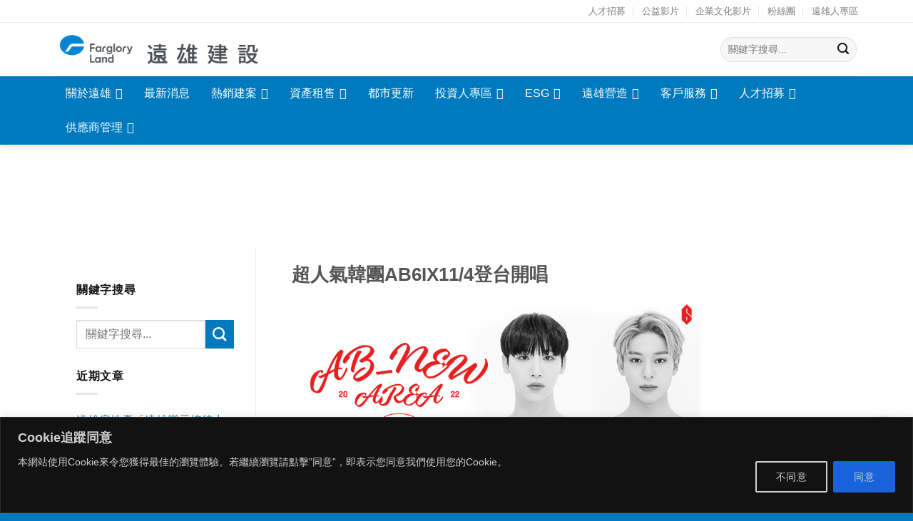

--- FILE ---
content_type: text/html; charset=UTF-8
request_url: https://www.farglory-land.com.tw/news/%E8%B6%85%E4%BA%BA%E6%B0%A3%E9%9F%93%E5%9C%98ab6ix-11-4%E7%99%BB%E5%8F%B0%E9%96%8B%E5%94%B1/
body_size: 48835
content:
<!DOCTYPE html>
<!--[if IE 9 ]> <html dir="ltr" lang="en-US" prefix="og: https://ogp.me/ns#" class="ie9 loading-site no-js"> <![endif]-->
<!--[if IE 8 ]> <html dir="ltr" lang="en-US" prefix="og: https://ogp.me/ns#" class="ie8 loading-site no-js"> <![endif]-->
<!--[if (gte IE 9)|!(IE)]><!--><html dir="ltr" lang="en-US" prefix="og: https://ogp.me/ns#" class="loading-site no-js"> <!--<![endif]-->
<head><link rel="stylesheet" href="https://fonts.googleapis.com/css?family=Source+Sans+Pro%7CLato%3Aregular%2Cregular%7CPT+Sans%3Aregular%2Cregular%2C700%7CDancing+Script%3Aregular%2C400" />
	<meta charset="UTF-8" />
	<link rel="profile" href="http://gmpg.org/xfn/11" />
	<link rel="pingback" href="https://www.farglory-land.com.tw/xmlrpc.php" />

	<script>(function(html){html.className = html.className.replace(/\bno-js\b/,'js')})(document.documentElement);</script>
<title>超人氣韓團AB6IX 11/4登台開唱 - 遠雄建設 farglory-land</title>
	<style>img:is([sizes="auto" i], [sizes^="auto," i]) { contain-intrinsic-size: 3000px 1500px }</style>
	
		<!-- All in One SEO 4.8.0 - aioseo.com -->
	<meta name="robots" content="max-image-preview:large" />
	<meta name="author" content="蘇 駿麒"/>
	<link rel="canonical" href="https://www.farglory-land.com.tw/news/%e8%b6%85%e4%ba%ba%e6%b0%a3%e9%9f%93%e5%9c%98ab6ix-11-4%e7%99%bb%e5%8f%b0%e9%96%8b%e5%94%b1/" />
	<meta name="generator" content="All in One SEO (AIOSEO) 4.8.0" />
		<meta property="og:locale" content="en_US" />
		<meta property="og:site_name" content="遠雄建設  farglory-land - 提倡環境共生、數位智慧、智慧綠生活" />
		<meta property="og:type" content="article" />
		<meta property="og:title" content="超人氣韓團AB6IX 11/4登台開唱 - 遠雄建設 farglory-land" />
		<meta property="og:url" content="https://www.farglory-land.com.tw/news/%e8%b6%85%e4%ba%ba%e6%b0%a3%e9%9f%93%e5%9c%98ab6ix-11-4%e7%99%bb%e5%8f%b0%e9%96%8b%e5%94%b1/" />
		<meta property="article:published_time" content="2022-07-21T03:55:22+00:00" />
		<meta property="article:modified_time" content="2024-08-22T08:31:11+00:00" />
		<meta name="twitter:card" content="summary_large_image" />
		<meta name="twitter:title" content="超人氣韓團AB6IX 11/4登台開唱 - 遠雄建設 farglory-land" />
		<script type="application/ld+json" class="aioseo-schema">
			{"@context":"https:\/\/schema.org","@graph":[{"@type":"BreadcrumbList","@id":"https:\/\/www.farglory-land.com.tw\/news\/%e8%b6%85%e4%ba%ba%e6%b0%a3%e9%9f%93%e5%9c%98ab6ix-11-4%e7%99%bb%e5%8f%b0%e9%96%8b%e5%94%b1\/#breadcrumblist","itemListElement":[{"@type":"ListItem","@id":"https:\/\/www.farglory-land.com.tw\/#listItem","position":1,"name":"Home","item":"https:\/\/www.farglory-land.com.tw\/","nextItem":{"@type":"ListItem","@id":"https:\/\/www.farglory-land.com.tw\/news\/%e8%b6%85%e4%ba%ba%e6%b0%a3%e9%9f%93%e5%9c%98ab6ix-11-4%e7%99%bb%e5%8f%b0%e9%96%8b%e5%94%b1\/#listItem","name":"\u8d85\u4eba\u6c23\u97d3\u5718AB6IX  11\/4\u767b\u53f0\u958b\u5531"}},{"@type":"ListItem","@id":"https:\/\/www.farglory-land.com.tw\/news\/%e8%b6%85%e4%ba%ba%e6%b0%a3%e9%9f%93%e5%9c%98ab6ix-11-4%e7%99%bb%e5%8f%b0%e9%96%8b%e5%94%b1\/#listItem","position":2,"name":"\u8d85\u4eba\u6c23\u97d3\u5718AB6IX  11\/4\u767b\u53f0\u958b\u5531","previousItem":{"@type":"ListItem","@id":"https:\/\/www.farglory-land.com.tw\/#listItem","name":"Home"}}]},{"@type":"Organization","@id":"https:\/\/www.farglory-land.com.tw\/#organization","name":"\u9060\u96c4\u5efa\u8a2d  farglory-land","description":"\u63d0\u5021\u74b0\u5883\u5171\u751f\u3001\u6578\u4f4d\u667a\u6167\u3001\u667a\u6167\u7da0\u751f\u6d3b","url":"https:\/\/www.farglory-land.com.tw\/"},{"@type":"Person","@id":"https:\/\/www.farglory-land.com.tw\/author\/a1295\/#author","url":"https:\/\/www.farglory-land.com.tw\/author\/a1295\/","name":"\u8607 \u99ff\u9e92","image":{"@type":"ImageObject","@id":"https:\/\/www.farglory-land.com.tw\/news\/%e8%b6%85%e4%ba%ba%e6%b0%a3%e9%9f%93%e5%9c%98ab6ix-11-4%e7%99%bb%e5%8f%b0%e9%96%8b%e5%94%b1\/#authorImage","url":"https:\/\/secure.gravatar.com\/avatar\/246953865f1faf87dab42354f8cbda34?s=96&d=mm&r=g","width":96,"height":96,"caption":"\u8607 \u99ff\u9e92"}},{"@type":"WebPage","@id":"https:\/\/www.farglory-land.com.tw\/news\/%e8%b6%85%e4%ba%ba%e6%b0%a3%e9%9f%93%e5%9c%98ab6ix-11-4%e7%99%bb%e5%8f%b0%e9%96%8b%e5%94%b1\/#webpage","url":"https:\/\/www.farglory-land.com.tw\/news\/%e8%b6%85%e4%ba%ba%e6%b0%a3%e9%9f%93%e5%9c%98ab6ix-11-4%e7%99%bb%e5%8f%b0%e9%96%8b%e5%94%b1\/","name":"\u8d85\u4eba\u6c23\u97d3\u5718AB6IX 11\/4\u767b\u53f0\u958b\u5531 - \u9060\u96c4\u5efa\u8a2d farglory-land","inLanguage":"en-US","isPartOf":{"@id":"https:\/\/www.farglory-land.com.tw\/#website"},"breadcrumb":{"@id":"https:\/\/www.farglory-land.com.tw\/news\/%e8%b6%85%e4%ba%ba%e6%b0%a3%e9%9f%93%e5%9c%98ab6ix-11-4%e7%99%bb%e5%8f%b0%e9%96%8b%e5%94%b1\/#breadcrumblist"},"author":{"@id":"https:\/\/www.farglory-land.com.tw\/author\/a1295\/#author"},"creator":{"@id":"https:\/\/www.farglory-land.com.tw\/author\/a1295\/#author"},"image":{"@type":"ImageObject","url":"https:\/\/www.farglory-land.com.tw\/wp-content\/uploads\/2022\/07\/\u6700\u65b0\u6d88\u606f_800x480.png","@id":"https:\/\/www.farglory-land.com.tw\/news\/%e8%b6%85%e4%ba%ba%e6%b0%a3%e9%9f%93%e5%9c%98ab6ix-11-4%e7%99%bb%e5%8f%b0%e9%96%8b%e5%94%b1\/#mainImage","width":800,"height":480},"primaryImageOfPage":{"@id":"https:\/\/www.farglory-land.com.tw\/news\/%e8%b6%85%e4%ba%ba%e6%b0%a3%e9%9f%93%e5%9c%98ab6ix-11-4%e7%99%bb%e5%8f%b0%e9%96%8b%e5%94%b1\/#mainImage"},"datePublished":"2022-07-21T11:55:22+08:00","dateModified":"2024-08-22T16:31:11+08:00"},{"@type":"WebSite","@id":"https:\/\/www.farglory-land.com.tw\/#website","url":"https:\/\/www.farglory-land.com.tw\/","name":"\u9060\u96c4\u5efa\u8a2d  farglory-land","description":"\u63d0\u5021\u74b0\u5883\u5171\u751f\u3001\u6578\u4f4d\u667a\u6167\u3001\u667a\u6167\u7da0\u751f\u6d3b","inLanguage":"en-US","publisher":{"@id":"https:\/\/www.farglory-land.com.tw\/#organization"}}]}
		</script>
		<!-- All in One SEO -->

<meta name="viewport" content="width=device-width, initial-scale=1, maximum-scale=1" /><link rel='dns-prefetch' href='//fonts.googleapis.com' />
<link rel="alternate" type="application/rss+xml" title="遠雄建設  farglory-land &raquo; Feed" href="https://www.farglory-land.com.tw/feed/" />
<link rel='stylesheet' id='pt-cv-public-style-css' href='https://www.farglory-land.com.tw/wp-content/plugins/content-views-query-and-display-post-page/public/assets/css/cv.css?ver=2.2.0' type='text/css' media='all' />
<link rel='stylesheet' id='pt-cv-public-pro-style-css' href='https://www.farglory-land.com.tw/wp-content/plugins/pt-content-views-pro/public/assets/css/cvpro.min.css?ver=5.5.0.1' type='text/css' media='all' />
<style id='wp-emoji-styles-inline-css' type='text/css'>

	img.wp-smiley, img.emoji {
		display: inline !important;
		border: none !important;
		box-shadow: none !important;
		height: 1em !important;
		width: 1em !important;
		margin: 0 0.07em !important;
		vertical-align: -0.1em !important;
		background: none !important;
		padding: 0 !important;
	}
</style>
<link rel='stylesheet' id='wp-block-library-css' href='https://www.farglory-land.com.tw/wp-includes/css/dist/block-library/style.min.css?ver=6.7.4' type='text/css' media='all' />
<style id='classic-theme-styles-inline-css' type='text/css'>
/*! This file is auto-generated */
.wp-block-button__link{color:#fff;background-color:#32373c;border-radius:9999px;box-shadow:none;text-decoration:none;padding:calc(.667em + 2px) calc(1.333em + 2px);font-size:1.125em}.wp-block-file__button{background:#32373c;color:#fff;text-decoration:none}
</style>
<style id='global-styles-inline-css' type='text/css'>
:root{--wp--preset--aspect-ratio--square: 1;--wp--preset--aspect-ratio--4-3: 4/3;--wp--preset--aspect-ratio--3-4: 3/4;--wp--preset--aspect-ratio--3-2: 3/2;--wp--preset--aspect-ratio--2-3: 2/3;--wp--preset--aspect-ratio--16-9: 16/9;--wp--preset--aspect-ratio--9-16: 9/16;--wp--preset--color--black: #000000;--wp--preset--color--cyan-bluish-gray: #abb8c3;--wp--preset--color--white: #ffffff;--wp--preset--color--pale-pink: #f78da7;--wp--preset--color--vivid-red: #cf2e2e;--wp--preset--color--luminous-vivid-orange: #ff6900;--wp--preset--color--luminous-vivid-amber: #fcb900;--wp--preset--color--light-green-cyan: #7bdcb5;--wp--preset--color--vivid-green-cyan: #00d084;--wp--preset--color--pale-cyan-blue: #8ed1fc;--wp--preset--color--vivid-cyan-blue: #0693e3;--wp--preset--color--vivid-purple: #9b51e0;--wp--preset--gradient--vivid-cyan-blue-to-vivid-purple: linear-gradient(135deg,rgba(6,147,227,1) 0%,rgb(155,81,224) 100%);--wp--preset--gradient--light-green-cyan-to-vivid-green-cyan: linear-gradient(135deg,rgb(122,220,180) 0%,rgb(0,208,130) 100%);--wp--preset--gradient--luminous-vivid-amber-to-luminous-vivid-orange: linear-gradient(135deg,rgba(252,185,0,1) 0%,rgba(255,105,0,1) 100%);--wp--preset--gradient--luminous-vivid-orange-to-vivid-red: linear-gradient(135deg,rgba(255,105,0,1) 0%,rgb(207,46,46) 100%);--wp--preset--gradient--very-light-gray-to-cyan-bluish-gray: linear-gradient(135deg,rgb(238,238,238) 0%,rgb(169,184,195) 100%);--wp--preset--gradient--cool-to-warm-spectrum: linear-gradient(135deg,rgb(74,234,220) 0%,rgb(151,120,209) 20%,rgb(207,42,186) 40%,rgb(238,44,130) 60%,rgb(251,105,98) 80%,rgb(254,248,76) 100%);--wp--preset--gradient--blush-light-purple: linear-gradient(135deg,rgb(255,206,236) 0%,rgb(152,150,240) 100%);--wp--preset--gradient--blush-bordeaux: linear-gradient(135deg,rgb(254,205,165) 0%,rgb(254,45,45) 50%,rgb(107,0,62) 100%);--wp--preset--gradient--luminous-dusk: linear-gradient(135deg,rgb(255,203,112) 0%,rgb(199,81,192) 50%,rgb(65,88,208) 100%);--wp--preset--gradient--pale-ocean: linear-gradient(135deg,rgb(255,245,203) 0%,rgb(182,227,212) 50%,rgb(51,167,181) 100%);--wp--preset--gradient--electric-grass: linear-gradient(135deg,rgb(202,248,128) 0%,rgb(113,206,126) 100%);--wp--preset--gradient--midnight: linear-gradient(135deg,rgb(2,3,129) 0%,rgb(40,116,252) 100%);--wp--preset--font-size--small: 13px;--wp--preset--font-size--medium: 20px;--wp--preset--font-size--large: 36px;--wp--preset--font-size--x-large: 42px;--wp--preset--spacing--20: 0.44rem;--wp--preset--spacing--30: 0.67rem;--wp--preset--spacing--40: 1rem;--wp--preset--spacing--50: 1.5rem;--wp--preset--spacing--60: 2.25rem;--wp--preset--spacing--70: 3.38rem;--wp--preset--spacing--80: 5.06rem;--wp--preset--shadow--natural: 6px 6px 9px rgba(0, 0, 0, 0.2);--wp--preset--shadow--deep: 12px 12px 50px rgba(0, 0, 0, 0.4);--wp--preset--shadow--sharp: 6px 6px 0px rgba(0, 0, 0, 0.2);--wp--preset--shadow--outlined: 6px 6px 0px -3px rgba(255, 255, 255, 1), 6px 6px rgba(0, 0, 0, 1);--wp--preset--shadow--crisp: 6px 6px 0px rgba(0, 0, 0, 1);}:where(.is-layout-flex){gap: 0.5em;}:where(.is-layout-grid){gap: 0.5em;}body .is-layout-flex{display: flex;}.is-layout-flex{flex-wrap: wrap;align-items: center;}.is-layout-flex > :is(*, div){margin: 0;}body .is-layout-grid{display: grid;}.is-layout-grid > :is(*, div){margin: 0;}:where(.wp-block-columns.is-layout-flex){gap: 2em;}:where(.wp-block-columns.is-layout-grid){gap: 2em;}:where(.wp-block-post-template.is-layout-flex){gap: 1.25em;}:where(.wp-block-post-template.is-layout-grid){gap: 1.25em;}.has-black-color{color: var(--wp--preset--color--black) !important;}.has-cyan-bluish-gray-color{color: var(--wp--preset--color--cyan-bluish-gray) !important;}.has-white-color{color: var(--wp--preset--color--white) !important;}.has-pale-pink-color{color: var(--wp--preset--color--pale-pink) !important;}.has-vivid-red-color{color: var(--wp--preset--color--vivid-red) !important;}.has-luminous-vivid-orange-color{color: var(--wp--preset--color--luminous-vivid-orange) !important;}.has-luminous-vivid-amber-color{color: var(--wp--preset--color--luminous-vivid-amber) !important;}.has-light-green-cyan-color{color: var(--wp--preset--color--light-green-cyan) !important;}.has-vivid-green-cyan-color{color: var(--wp--preset--color--vivid-green-cyan) !important;}.has-pale-cyan-blue-color{color: var(--wp--preset--color--pale-cyan-blue) !important;}.has-vivid-cyan-blue-color{color: var(--wp--preset--color--vivid-cyan-blue) !important;}.has-vivid-purple-color{color: var(--wp--preset--color--vivid-purple) !important;}.has-black-background-color{background-color: var(--wp--preset--color--black) !important;}.has-cyan-bluish-gray-background-color{background-color: var(--wp--preset--color--cyan-bluish-gray) !important;}.has-white-background-color{background-color: var(--wp--preset--color--white) !important;}.has-pale-pink-background-color{background-color: var(--wp--preset--color--pale-pink) !important;}.has-vivid-red-background-color{background-color: var(--wp--preset--color--vivid-red) !important;}.has-luminous-vivid-orange-background-color{background-color: var(--wp--preset--color--luminous-vivid-orange) !important;}.has-luminous-vivid-amber-background-color{background-color: var(--wp--preset--color--luminous-vivid-amber) !important;}.has-light-green-cyan-background-color{background-color: var(--wp--preset--color--light-green-cyan) !important;}.has-vivid-green-cyan-background-color{background-color: var(--wp--preset--color--vivid-green-cyan) !important;}.has-pale-cyan-blue-background-color{background-color: var(--wp--preset--color--pale-cyan-blue) !important;}.has-vivid-cyan-blue-background-color{background-color: var(--wp--preset--color--vivid-cyan-blue) !important;}.has-vivid-purple-background-color{background-color: var(--wp--preset--color--vivid-purple) !important;}.has-black-border-color{border-color: var(--wp--preset--color--black) !important;}.has-cyan-bluish-gray-border-color{border-color: var(--wp--preset--color--cyan-bluish-gray) !important;}.has-white-border-color{border-color: var(--wp--preset--color--white) !important;}.has-pale-pink-border-color{border-color: var(--wp--preset--color--pale-pink) !important;}.has-vivid-red-border-color{border-color: var(--wp--preset--color--vivid-red) !important;}.has-luminous-vivid-orange-border-color{border-color: var(--wp--preset--color--luminous-vivid-orange) !important;}.has-luminous-vivid-amber-border-color{border-color: var(--wp--preset--color--luminous-vivid-amber) !important;}.has-light-green-cyan-border-color{border-color: var(--wp--preset--color--light-green-cyan) !important;}.has-vivid-green-cyan-border-color{border-color: var(--wp--preset--color--vivid-green-cyan) !important;}.has-pale-cyan-blue-border-color{border-color: var(--wp--preset--color--pale-cyan-blue) !important;}.has-vivid-cyan-blue-border-color{border-color: var(--wp--preset--color--vivid-cyan-blue) !important;}.has-vivid-purple-border-color{border-color: var(--wp--preset--color--vivid-purple) !important;}.has-vivid-cyan-blue-to-vivid-purple-gradient-background{background: var(--wp--preset--gradient--vivid-cyan-blue-to-vivid-purple) !important;}.has-light-green-cyan-to-vivid-green-cyan-gradient-background{background: var(--wp--preset--gradient--light-green-cyan-to-vivid-green-cyan) !important;}.has-luminous-vivid-amber-to-luminous-vivid-orange-gradient-background{background: var(--wp--preset--gradient--luminous-vivid-amber-to-luminous-vivid-orange) !important;}.has-luminous-vivid-orange-to-vivid-red-gradient-background{background: var(--wp--preset--gradient--luminous-vivid-orange-to-vivid-red) !important;}.has-very-light-gray-to-cyan-bluish-gray-gradient-background{background: var(--wp--preset--gradient--very-light-gray-to-cyan-bluish-gray) !important;}.has-cool-to-warm-spectrum-gradient-background{background: var(--wp--preset--gradient--cool-to-warm-spectrum) !important;}.has-blush-light-purple-gradient-background{background: var(--wp--preset--gradient--blush-light-purple) !important;}.has-blush-bordeaux-gradient-background{background: var(--wp--preset--gradient--blush-bordeaux) !important;}.has-luminous-dusk-gradient-background{background: var(--wp--preset--gradient--luminous-dusk) !important;}.has-pale-ocean-gradient-background{background: var(--wp--preset--gradient--pale-ocean) !important;}.has-electric-grass-gradient-background{background: var(--wp--preset--gradient--electric-grass) !important;}.has-midnight-gradient-background{background: var(--wp--preset--gradient--midnight) !important;}.has-small-font-size{font-size: var(--wp--preset--font-size--small) !important;}.has-medium-font-size{font-size: var(--wp--preset--font-size--medium) !important;}.has-large-font-size{font-size: var(--wp--preset--font-size--large) !important;}.has-x-large-font-size{font-size: var(--wp--preset--font-size--x-large) !important;}
:where(.wp-block-post-template.is-layout-flex){gap: 1.25em;}:where(.wp-block-post-template.is-layout-grid){gap: 1.25em;}
:where(.wp-block-columns.is-layout-flex){gap: 2em;}:where(.wp-block-columns.is-layout-grid){gap: 2em;}
:root :where(.wp-block-pullquote){font-size: 1.5em;line-height: 1.6;}
</style>
<link rel='stylesheet' id='wpos-slick-style-css' href='https://www.farglory-land.com.tw/wp-content/plugins/blog-designer-for-post-and-widget-pro/assets/css/slick.css?ver=1.2.6' type='text/css' media='all' />
<link rel='stylesheet' id='wpspw-pro-public-style-css' href='https://www.farglory-land.com.tw/wp-content/plugins/blog-designer-for-post-and-widget-pro/assets/css/wpspw-pro-public.css?ver=1.2.6' type='text/css' media='all' />
<link rel='stylesheet' id='wpdm-frontend-css-css' href='https://www.farglory-land.com.tw/wp-content/plugins/download-manager/assets/bootstrap/css/bootstrap.min.css?ver=6.7.4' type='text/css' media='all' />
<link rel='stylesheet' id='wpdm-front-css' href='https://www.farglory-land.com.tw/wp-content/plugins/download-manager/assets/css/front.css?ver=6.7.4' type='text/css' media='all' />
<link rel='stylesheet' id='selectator_css-css' href='https://www.farglory-land.com.tw/wp-content/plugins/fg-front-end/js/fm.selectator.jquery.css?ver=6.7.4' type='text/css' media='all' />
<link rel='stylesheet' id='wonderplugin-carousel-engine-css-css' href='https://www.farglory-land.com.tw/wp-content/plugins/wonderplugin-carousel/engine/wonderplugincarouselengine.css?ver=6.7.4' type='text/css' media='all' />
<link rel='stylesheet' id='wpex-font-awesome-css' href='https://www.farglory-land.com.tw/wp-content/plugins/wp-timelines/css/font-awesome/css/font-awesome.min.css?ver=6.7.4' type='text/css' media='all' />

<link rel='stylesheet' id='wpex-ex_s_lick-css' href='https://www.farglory-land.com.tw/wp-content/plugins/wp-timelines/js/ex_s_lick/ex_s_lick.css?ver=6.7.4' type='text/css' media='all' />
<link rel='stylesheet' id='wpex-ex_s_lick-theme-css' href='https://www.farglory-land.com.tw/wp-content/plugins/wp-timelines/js/ex_s_lick/ex_s_lick-theme.css?ver=6.7.4' type='text/css' media='all' />
<link rel='stylesheet' id='wpex-timeline-animate-css' href='https://www.farglory-land.com.tw/wp-content/plugins/wp-timelines/css/animate.css?ver=6.7.4' type='text/css' media='all' />
<link rel='stylesheet' id='wpex-timeline-css-css' href='https://www.farglory-land.com.tw/wp-content/plugins/wp-timelines/css/style.css?ver=6.7.4' type='text/css' media='all' />
<link rel='stylesheet' id='wpex-timeline-sidebyside-css' href='https://www.farglory-land.com.tw/wp-content/plugins/wp-timelines/css/style-sidebyside.css?ver=6.7.4' type='text/css' media='all' />
<link rel='stylesheet' id='wpex-horiz-css-css' href='https://www.farglory-land.com.tw/wp-content/plugins/wp-timelines/css/horiz-style.css?ver=3.2' type='text/css' media='all' />
<link rel='stylesheet' id='wpex-timeline-dark-css-css' href='https://www.farglory-land.com.tw/wp-content/plugins/wp-timelines/css/dark.css?ver=6.7.4' type='text/css' media='all' />
<style id='wpex-timeline-dark-css-inline-css' type='text/css'>
    .wpex-timeline > li .wpex-timeline-icon .fa{font-weight: normal;}
    
</style>
<link rel='stylesheet' id='dashicons-css' href='https://www.farglory-land.com.tw/wp-includes/css/dashicons.min.css?ver=6.7.4' type='text/css' media='all' />
<link rel='stylesheet' id='megamenu-fontawesome-css' href='https://www.farglory-land.com.tw/wp-content/plugins/megamenu-pro/icons/fontawesome/css/font-awesome.min.css?ver=1.7.1' type='text/css' media='all' />
<link rel='stylesheet' id='megamenu-genericons-css' href='https://www.farglory-land.com.tw/wp-content/plugins/megamenu-pro/icons/genericons/genericons/genericons.css?ver=1.7.1' type='text/css' media='all' />
<link rel='stylesheet' id='flatsome-icons-css' href='https://www.farglory-land.com.tw/wp-content/themes/flatsome/assets/css/fl-icons.css?ver=3.12' type='text/css' media='all' />
<link rel='stylesheet' id='tablepress-default-css' href='https://www.farglory-land.com.tw/wp-content/tablepress-combined.min.css?ver=179' type='text/css' media='all' />
<link rel='stylesheet' id='flatsome-main-css' href='https://www.farglory-land.com.tw/wp-content/themes/flatsome/assets/css/flatsome.css?ver=3.13.1' type='text/css' media='all' />
<link rel='stylesheet' id='flatsome-style-css' href='https://www.farglory-land.com.tw/wp-content/themes/flatsome-child/style.css?ver=3.0' type='text/css' media='all' />

<link rel='stylesheet' id='buttonizer-css' href='https://www.farglory-land.com.tw/wp-content/plugins/buttonizer-multifunctional-button/css/buttonizer.css?v=f724c0dfd18b481d8b3d8e35d15fbcdc&#038;ver=6.7.4' type='text/css' media='all' />
<link rel='stylesheet' id='font-awesome-css' href='//maxcdn.bootstrapcdn.com/font-awesome/4.3.0/css/font-awesome.min.css?ver=6.7.4' type='text/css' media='all' />
<!--n2css--><script type="text/javascript" src="https://www.farglory-land.com.tw/wp-includes/js/jquery/jquery.min.js?ver=3.7.1" id="jquery-core-js"></script>
<script type="text/javascript" src="https://www.farglory-land.com.tw/wp-includes/js/jquery/jquery-migrate.min.js?ver=3.4.1" id="jquery-migrate-js"></script>
<script type="text/javascript" src="https://www.farglory-land.com.tw/wp-content/plugins/jquery-vertical-accordion-menu/js/jquery.hoverIntent.minified.js?ver=6.7.4" id="jqueryhoverintent-js"></script>
<script type="text/javascript" src="https://www.farglory-land.com.tw/wp-content/plugins/jquery-vertical-accordion-menu/js/jquery.cookie.js?ver=6.7.4" id="jquerycookie-js"></script>
<script type="text/javascript" src="https://www.farglory-land.com.tw/wp-content/plugins/jquery-vertical-accordion-menu/js/jquery.dcjqaccordion.2.9.js?ver=6.7.4" id="dcjqaccordion-js"></script>
<script type="text/javascript" id="cookie-law-info-js-extra">
/* <![CDATA[ */
var _ckyConfig = {"_ipData":[],"_assetsURL":"https:\/\/www.farglory-land.com.tw\/wp-content\/plugins\/cookie-law-info\/lite\/frontend\/images\/","_publicURL":"https:\/\/www.farglory-land.com.tw","_expiry":"365","_categories":[{"name":"\u5fc5\u8981\u6027","slug":"necessary","isNecessary":true,"ccpaDoNotSell":true,"cookies":[],"active":true,"defaultConsent":{"gdpr":true,"ccpa":true}},{"name":"\u529f\u80fd\u6027","slug":"functional","isNecessary":false,"ccpaDoNotSell":true,"cookies":[],"active":true,"defaultConsent":{"gdpr":false,"ccpa":false}},{"name":"\u5206\u6790\u6027","slug":"analytics","isNecessary":false,"ccpaDoNotSell":true,"cookies":[],"active":true,"defaultConsent":{"gdpr":true,"ccpa":false}},{"name":"\u6027\u80fd\u8868\u73fe","slug":"performance","isNecessary":false,"ccpaDoNotSell":true,"cookies":[],"active":true,"defaultConsent":{"gdpr":false,"ccpa":false}},{"name":"\u6709\u6548\u6027","slug":"advertisement","isNecessary":false,"ccpaDoNotSell":true,"cookies":[],"active":true,"defaultConsent":{"gdpr":false,"ccpa":false}}],"_activeLaw":"gdpr","_rootDomain":"","_block":"1","_showBanner":"1","_bannerConfig":{"settings":{"type":"classic","position":"bottom","applicableLaw":"gdpr"},"behaviours":{"reloadBannerOnAccept":false,"loadAnalyticsByDefault":false,"animations":{"onLoad":"animate","onHide":"sticky"}},"config":{"revisitConsent":{"status":false,"tag":"revisit-consent","position":"bottom-left","meta":{"url":"#"},"styles":{"background-color":"#0056a7"},"elements":{"title":{"type":"text","tag":"revisit-consent-title","status":true,"styles":{"color":"#0056a7"}}}},"preferenceCenter":{"toggle":{"status":true,"tag":"detail-category-toggle","type":"toggle","states":{"active":{"styles":{"background-color":"#1863DC"}},"inactive":{"styles":{"background-color":"#D0D5D2"}}}}},"categoryPreview":{"status":false,"toggle":{"status":true,"tag":"detail-category-preview-toggle","type":"toggle","states":{"active":{"styles":{"background-color":"#1863DC"}},"inactive":{"styles":{"background-color":"#D0D5D2"}}}}},"videoPlaceholder":{"status":true,"styles":{"background-color":"#000000","border-color":"#000000","color":"#ffffff"}},"readMore":{"status":false,"tag":"readmore-button","type":"link","meta":{"noFollow":true,"newTab":true},"styles":{"color":"#1863dc","background-color":"transparent","border-color":"transparent"}},"auditTable":{"status":false},"optOption":{"status":true,"toggle":{"status":true,"tag":"optout-option-toggle","type":"toggle","states":{"active":{"styles":{"background-color":"#1863dc"}},"inactive":{"styles":{"background-color":"#d0d5d2"}}}}}}},"_version":"3.0.8","_logConsent":"1","_tags":[{"tag":"accept-button","styles":{"color":"#d0d0d0","background-color":"#1863dc","border-color":"#1863dc"}},{"tag":"reject-button","styles":{"color":"#d0d0d0","background-color":"transparent","border-color":"#d0d0d0"}},{"tag":"settings-button","styles":{"color":"#d0d0d0","background-color":"transparent","border-color":"#d0d0d0"}},{"tag":"readmore-button","styles":{"color":"#1863dc","background-color":"transparent","border-color":"transparent"}},{"tag":"donotsell-button","styles":{"color":"#1863dc","background-color":"transparent","border-color":"transparent"}},{"tag":"accept-button","styles":{"color":"#d0d0d0","background-color":"#1863dc","border-color":"#1863dc"}},{"tag":"revisit-consent","styles":{"background-color":"#0056a7"}}],"_shortCodes":[{"key":"cky_readmore","content":"<a href=\"#\" class=\"cky-policy\" aria-label=\"Cookie \u653f\u7b56\" target=\"_blank\" rel=\"noopener\" data-cky-tag=\"readmore-button\">Cookie \u653f\u7b56<\/a>","tag":"readmore-button","status":false,"attributes":{"rel":"nofollow","target":"_blank"}},{"key":"cky_show_desc","content":"<button class=\"cky-show-desc-btn\" data-cky-tag=\"show-desc-button\" aria-label=\"\u5c55\u958b\">\u5c55\u958b<\/button>","tag":"show-desc-button","status":true,"attributes":[]},{"key":"cky_hide_desc","content":"<button class=\"cky-show-desc-btn\" data-cky-tag=\"hide-desc-button\" aria-label=\"\u6536\u8d77\">\u6536\u8d77<\/button>","tag":"hide-desc-button","status":true,"attributes":[]},{"key":"cky_category_toggle_label","content":"[cky_{{status}}_category_label] [cky_preference_{{category_slug}}_title]","tag":"","status":true,"attributes":[]},{"key":"cky_enable_category_label","content":"Enable","tag":"","status":true,"attributes":[]},{"key":"cky_disable_category_label","content":"Disable","tag":"","status":true,"attributes":[]},{"key":"cky_video_placeholder","content":"<div class=\"video-placeholder-normal\" data-cky-tag=\"video-placeholder\" id=\"[UNIQUEID]\"><p class=\"video-placeholder-text-normal\" data-cky-tag=\"placeholder-title\">\u8acb\u63a5\u53d7 cookie \u4ee5\u8a2a\u554f\u6b64\u5167\u5bb9<\/p><\/div>","tag":"","status":true,"attributes":[]},{"key":"cky_enable_optout_label","content":"Enable","tag":"","status":true,"attributes":[]},{"key":"cky_disable_optout_label","content":"Disable","tag":"","status":true,"attributes":[]},{"key":"cky_optout_toggle_label","content":"[cky_{{status}}_optout_label] [cky_optout_option_title]","tag":"","status":true,"attributes":[]},{"key":"cky_optout_option_title","content":"Do Not Sell or Share My Personal Information","tag":"","status":true,"attributes":[]},{"key":"cky_optout_close_label","content":"Close","tag":"","status":true,"attributes":[]}],"_rtl":"","_providersToBlock":[]};
var _ckyStyles = {"css":".cky-hide{display: none;}.cky-btn-revisit-wrapper{display: flex; align-items: center; justify-content: center; background: #0056a7; width: 45px; height: 45px; border-radius: 50%; position: fixed; z-index: 999999; cursor: pointer;}.cky-revisit-bottom-left{bottom: 15px; left: 15px;}.cky-revisit-bottom-right{bottom: 15px; right: 15px;}.cky-btn-revisit-wrapper .cky-btn-revisit{display: flex; align-items: center; justify-content: center; background: none; border: none; cursor: pointer; position: relative; margin: 0; padding: 0;}.cky-btn-revisit-wrapper .cky-btn-revisit img{max-width: fit-content; margin: 0; height: 30px; width: 30px;}.cky-revisit-bottom-left:hover::before{content: attr(data-tooltip); position: absolute; background: #4E4B66; color: #ffffff; left: calc(100% + 7px); font-size: 12px; line-height: 16px; width: max-content; padding: 4px 8px; border-radius: 4px;}.cky-revisit-bottom-left:hover::after{position: absolute; content: \"\"; border: 5px solid transparent; left: calc(100% + 2px); border-left-width: 0; border-right-color: #4E4B66;}.cky-revisit-bottom-right:hover::before{content: attr(data-tooltip); position: absolute; background: #4E4B66; color: #ffffff; right: calc(100% + 7px); font-size: 12px; line-height: 16px; width: max-content; padding: 4px 8px; border-radius: 4px;}.cky-revisit-bottom-right:hover::after{position: absolute; content: \"\"; border: 5px solid transparent; right: calc(100% + 2px); border-right-width: 0; border-left-color: #4E4B66;}.cky-revisit-hide{display: none;}.cky-consent-container{position: fixed; width: 100%; box-sizing: border-box; z-index: 9999999;}.cky-classic-bottom{bottom: 0; left: 0;}.cky-classic-top{top: 0; left: 0;}.cky-consent-container .cky-consent-bar{background: #ffffff; border: 1px solid; padding: 16.5px 24px; box-shadow: 0 -1px 10px 0 #acabab4d;}.cky-consent-bar .cky-banner-btn-close{position: absolute; right: 9px; top: 5px; background: none; border: none; cursor: pointer; padding: 0; margin: 0; height: auto; width: auto; min-height: 0; line-height: 0; text-shadow: none; box-shadow: none;}.cky-consent-bar .cky-banner-btn-close img{width: 9px; height: 9px; margin: 0;}.cky-custom-brand-logo-wrapper .cky-custom-brand-logo{width: 100px; height: auto; margin: 0 0 10px 0;}.cky-notice .cky-title{color: #212121; font-weight: 700; font-size: 18px; line-height: 24px; margin: 0 0 10px 0;}.cky-notice-group{display: flex; justify-content: space-between; align-items: center;}.cky-notice-des *{font-size: 14px;}.cky-notice-des{color: #212121; font-size: 14px; line-height: 24px; font-weight: 400;}.cky-notice-des img{height: 25px; width: 25px;}.cky-consent-bar .cky-notice-des p{color: inherit; margin-top: 0;}.cky-notice-des p:last-child{margin-bottom: 0;}.cky-notice-des a.cky-policy,.cky-notice-des button.cky-policy{font-size: 14px; color: #1863dc; white-space: nowrap; cursor: pointer; background: transparent; border: 1px solid; text-decoration: underline;}.cky-notice-des button.cky-policy{padding: 0;}.cky-notice-des a.cky-policy:focus-visible,.cky-consent-bar .cky-banner-btn-close:focus-visible,.cky-notice-des button.cky-policy:focus-visible,.cky-category-direct-switch input[type=\"checkbox\"]:focus-visible,.cky-preference-content-wrapper .cky-show-desc-btn:focus-visible,.cky-accordion-header .cky-accordion-btn:focus-visible,.cky-switch input[type=\"checkbox\"]:focus-visible,.cky-footer-wrapper a:focus-visible,.cky-btn:focus-visible{outline: 2px solid #1863dc; outline-offset: 2px;}.cky-btn:focus:not(:focus-visible),.cky-accordion-header .cky-accordion-btn:focus:not(:focus-visible),.cky-preference-content-wrapper .cky-show-desc-btn:focus:not(:focus-visible),.cky-btn-revisit-wrapper .cky-btn-revisit:focus:not(:focus-visible),.cky-preference-header .cky-btn-close:focus:not(:focus-visible),.cky-banner-btn-close:focus:not(:focus-visible){outline: 0;}button.cky-show-desc-btn:not(:hover):not(:active){color: #1863dc; background: transparent;}button.cky-accordion-btn:not(:hover):not(:active),button.cky-banner-btn-close:not(:hover):not(:active),button.cky-btn-close:not(:hover):not(:active),button.cky-btn-revisit:not(:hover):not(:active){background: transparent;}.cky-consent-bar button:hover,.cky-modal.cky-modal-open button:hover,.cky-consent-bar button:focus,.cky-modal.cky-modal-open button:focus{text-decoration: none;}.cky-notice-btn-wrapper{display: flex; justify-content: center; align-items: center; margin-left: 15px;}.cky-notice-btn-wrapper .cky-btn{text-shadow: none; box-shadow: none;}.cky-btn{font-size: 14px; font-family: inherit; line-height: 24px; padding: 8px 27px; font-weight: 500; margin: 0 8px 0 0; border-radius: 2px; white-space: nowrap; cursor: pointer; text-align: center; text-transform: none; min-height: 0;}.cky-btn:hover{opacity: 0.8;}.cky-btn-customize{color: #1863dc; background: transparent; border: 2px solid; border-color: #1863dc; padding: 8px 28px 8px 14px; position: relative;}.cky-btn-reject{color: #1863dc; background: transparent; border: 2px solid #1863dc;}.cky-btn-accept{background: #1863dc; color: #ffffff; border: 2px solid #1863dc;}.cky-consent-bar .cky-btn-customize::after{position: absolute; content: \"\"; display: inline-block; top: 18px; right: 12px; border-left: 5px solid transparent; border-right: 5px solid transparent; border-top: 6px solid; border-top-color: inherit;}.cky-consent-container.cky-consent-bar-expand .cky-btn-customize::after{transform: rotate(-180deg);}.cky-btn:last-child{margin-right: 0;}@media (max-width: 768px){.cky-notice-group{display: block;}.cky-notice-btn-wrapper{margin: 0;}.cky-notice-btn-wrapper{flex-wrap: wrap;}.cky-notice-btn-wrapper .cky-btn{flex: auto; max-width: 100%; margin-top: 10px; white-space: unset;}}@media (max-width: 576px){.cky-btn-accept{order: 1; width: 100%;}.cky-btn-customize{order: 2;}.cky-btn-reject{order: 3; margin-right: 0;}.cky-consent-container.cky-consent-bar-expand .cky-consent-bar{display: none;}.cky-consent-container .cky-consent-bar{padding: 16.5px 0;}.cky-custom-brand-logo-wrapper .cky-custom-brand-logo, .cky-notice .cky-title, .cky-notice-des, .cky-notice-btn-wrapper, .cky-category-direct-preview-wrapper{padding: 0 24px;}.cky-notice-des{max-height: 40vh; overflow-y: scroll;}}@media (max-width: 352px){.cky-notice .cky-title{font-size: 16px;}.cky-notice-des *{font-size: 12px;}.cky-notice-des, .cky-btn, .cky-notice-des a.cky-policy{font-size: 12px;}}.cky-preference-wrapper{display: none;}.cky-consent-container.cky-classic-bottom.cky-consent-bar-expand{animation: cky-classic-expand 1s;}.cky-consent-container.cky-classic-bottom.cky-consent-bar-expand .cky-preference-wrapper{display: block;}@keyframes cky-classic-expand{0%{transform: translateY(50%);}100%{transform: translateY(0%);}}.cky-consent-container.cky-classic-top .cky-preference-wrapper{animation: cky-classic-top-expand 1s;}.cky-consent-container.cky-classic-top.cky-consent-bar-expand .cky-preference-wrapper{display: block;}@keyframes cky-classic-top-expand{0%{opacity: 0; transform: translateY(-50%);}50%{opacity: 0;}100%{opacity: 1; transform: translateY(0%);}}.cky-preference{padding: 0 24px; color: #212121; overflow-y: scroll; max-height: 48vh;}.cky-preference-center,.cky-preference,.cky-preference-header,.cky-footer-wrapper{background-color: inherit;}.cky-preference-center,.cky-preference,.cky-preference-body-wrapper,.cky-accordion-wrapper{color: inherit;}.cky-preference-header .cky-btn-close{cursor: pointer; vertical-align: middle; padding: 0; margin: 0; display: none; background: none; border: none; height: auto; width: auto; min-height: 0; line-height: 0; box-shadow: none; text-shadow: none;}.cky-preference-header .cky-btn-close img{margin: 0; height: 10px; width: 10px;}.cky-preference-header{margin: 16px 0 0 0; display: flex; align-items: center; justify-content: space-between;}.cky-preference-header .cky-preference-title{font-size: 18px; font-weight: 700; line-height: 24px;}.cky-preference-content-wrapper *{font-size: 14px;}.cky-preference-content-wrapper{font-size: 14px; line-height: 24px; font-weight: 400; padding: 12px 0; border-bottom: 1px solid;}.cky-preference-content-wrapper img{height: 25px; width: 25px;}.cky-preference-content-wrapper .cky-show-desc-btn{font-size: 14px; font-family: inherit; color: #1863dc; text-decoration: none; line-height: 24px; padding: 0; margin: 0; white-space: nowrap; cursor: pointer; background: transparent; border-color: transparent; text-transform: none; min-height: 0; text-shadow: none; box-shadow: none;}.cky-preference-body-wrapper .cky-preference-content-wrapper p{color: inherit; margin-top: 0;}.cky-accordion-wrapper{margin-bottom: 10px;}.cky-accordion{border-bottom: 1px solid;}.cky-accordion:last-child{border-bottom: none;}.cky-accordion .cky-accordion-item{display: flex; margin-top: 10px;}.cky-accordion .cky-accordion-body{display: none;}.cky-accordion.cky-accordion-active .cky-accordion-body{display: block; padding: 0 22px; margin-bottom: 16px;}.cky-accordion-header-wrapper{cursor: pointer; width: 100%;}.cky-accordion-item .cky-accordion-header{display: flex; justify-content: space-between; align-items: center;}.cky-accordion-header .cky-accordion-btn{font-size: 16px; font-family: inherit; color: #212121; line-height: 24px; background: none; border: none; font-weight: 700; padding: 0; margin: 0; cursor: pointer; text-transform: none; min-height: 0; text-shadow: none; box-shadow: none;}.cky-accordion-header .cky-always-active{color: #008000; font-weight: 600; line-height: 24px; font-size: 14px;}.cky-accordion-header-des *{font-size: 14px;}.cky-accordion-header-des{color: #212121; font-size: 14px; line-height: 24px; margin: 10px 0 16px 0;}.cky-accordion-header-wrapper .cky-accordion-header-des p{color: inherit; margin-top: 0;}.cky-accordion-chevron{margin-right: 22px; position: relative; cursor: pointer;}.cky-accordion-chevron-hide{display: none;}.cky-accordion .cky-accordion-chevron i::before{content: \"\"; position: absolute; border-right: 1.4px solid; border-bottom: 1.4px solid; border-color: inherit; height: 6px; width: 6px; -webkit-transform: rotate(-45deg); -moz-transform: rotate(-45deg); -ms-transform: rotate(-45deg); -o-transform: rotate(-45deg); transform: rotate(-45deg); transition: all 0.2s ease-in-out; top: 8px;}.cky-accordion.cky-accordion-active .cky-accordion-chevron i::before{-webkit-transform: rotate(45deg); -moz-transform: rotate(45deg); -ms-transform: rotate(45deg); -o-transform: rotate(45deg); transform: rotate(45deg);}.cky-audit-table{background: #f4f4f4; border-radius: 6px;}.cky-audit-table .cky-empty-cookies-text{color: inherit; font-size: 12px; line-height: 24px; margin: 0; padding: 10px;}.cky-audit-table .cky-cookie-des-table{font-size: 12px; line-height: 24px; font-weight: normal; padding: 15px 10px; border-bottom: 1px solid; border-bottom-color: inherit; margin: 0;}.cky-audit-table .cky-cookie-des-table:last-child{border-bottom: none;}.cky-audit-table .cky-cookie-des-table li{list-style-type: none; display: flex; padding: 3px 0;}.cky-audit-table .cky-cookie-des-table li:first-child{padding-top: 0;}.cky-cookie-des-table li div:first-child{width: 100px; font-weight: 600; word-break: break-word; word-wrap: break-word;}.cky-cookie-des-table li div:last-child{flex: 1; word-break: break-word; word-wrap: break-word; margin-left: 8px;}.cky-cookie-des-table li div:last-child p{color: inherit; margin-top: 0;}.cky-cookie-des-table li div:last-child p:last-child{margin-bottom: 0;}.cky-prefrence-btn-wrapper{display: flex; align-items: center; justify-content: flex-end; padding: 18px 24px; border-top: 1px solid;}.cky-prefrence-btn-wrapper .cky-btn{text-shadow: none; box-shadow: none;}.cky-category-direct-preview-btn-wrapper .cky-btn-preferences{text-shadow: none; box-shadow: none;}.cky-prefrence-btn-wrapper .cky-btn-accept,.cky-prefrence-btn-wrapper .cky-btn-reject{display: none;}.cky-btn-preferences{color: #1863dc; background: transparent; border: 2px solid #1863dc;}.cky-footer-wrapper{position: relative;}.cky-footer-shadow{display: block; width: 100%; height: 40px; background: linear-gradient(180deg, rgba(255, 255, 255, 0) 0%, #ffffff 100%); position: absolute; bottom: 100%;}.cky-preference-center,.cky-preference,.cky-preference-body-wrapper,.cky-preference-content-wrapper,.cky-accordion-wrapper,.cky-accordion,.cky-footer-wrapper,.cky-prefrence-btn-wrapper{border-color: inherit;}@media (max-width: 768px){.cky-preference{max-height: 35vh;}}@media (max-width: 576px){.cky-consent-bar-hide{display: none;}.cky-preference{max-height: 100vh; padding: 0;}.cky-preference-body-wrapper{padding: 60px 24px 200px;}.cky-preference-body-wrapper-reject-hide{padding: 60px 24px 165px;}.cky-preference-header{position: fixed; width: 100%; box-sizing: border-box; z-index: 999999999; margin: 0; padding: 16px 24px; border-bottom: 1px solid #f4f4f4;}.cky-preference-header .cky-btn-close{display: block;}.cky-prefrence-btn-wrapper{display: block;}.cky-accordion.cky-accordion-active .cky-accordion-body{padding-right: 0;}.cky-prefrence-btn-wrapper .cky-btn{width: 100%; margin-top: 10px; margin-right: 0;}.cky-prefrence-btn-wrapper .cky-btn:first-child{margin-top: 0;}.cky-accordion:last-child{padding-bottom: 20px;}.cky-prefrence-btn-wrapper .cky-btn-accept, .cky-prefrence-btn-wrapper .cky-btn-reject{display: block;}.cky-footer-wrapper{position: fixed; bottom: 0; width: 100%;}}@media (max-width: 425px){.cky-accordion-chevron{margin-right: 15px;}.cky-accordion.cky-accordion-active .cky-accordion-body{padding: 0 15px;}}@media (max-width: 352px){.cky-preference-header .cky-preference-title{font-size: 16px;}.cky-preference-content-wrapper *, .cky-accordion-header-des *{font-size: 12px;}.cky-accordion-header-des, .cky-preference-content-wrapper, .cky-preference-content-wrapper .cky-show-desc-btn{font-size: 12px;}.cky-accordion-header .cky-accordion-btn{font-size: 14px;}}.cky-category-direct-preview-wrapper{display: flex; flex-wrap: wrap; align-items: center; justify-content: space-between; margin-top: 16px;}.cky-category-direct-preview{display: flex; flex-wrap: wrap; align-items: center; font-size: 14px; font-weight: 600; line-height: 24px; color: #212121;}.cky-category-direct-preview-section{width: 100%; display: flex; justify-content: space-between; flex-wrap: wrap;}.cky-category-direct-item{display: flex; margin: 0 30px 10px 0; cursor: pointer;}.cky-category-direct-item label{font-size: 14px; font-weight: 600; margin-right: 10px; cursor: pointer; word-break: break-word;}.cky-category-direct-switch input[type=\"checkbox\"]{display: inline-block; position: relative; width: 33px; height: 18px; margin: 0; background: #d0d5d2; -webkit-appearance: none; border-radius: 50px; border: none; cursor: pointer; vertical-align: middle; outline: 0; top: 0;}.cky-category-direct-switch input[type=\"checkbox\"]:checked{background: #1863dc;}.cky-category-direct-switch input[type=\"checkbox\"]:before{position: absolute; content: \"\"; height: 15px; width: 15px; left: 2px; bottom: 2px; margin: 0; border-radius: 50%; background-color: white; -webkit-transition: 0.4s; transition: 0.4s;}.cky-category-direct-switch input[type=\"checkbox\"]:checked:before{-webkit-transform: translateX(14px); -ms-transform: translateX(14px); transform: translateX(14px);}.cky-category-direct-switch input[type=\"checkbox\"]:after{display: none;}.cky-category-direct-switch .cky-category-direct-switch-enabled:checked{background: #818181;}@media (max-width: 576px){.cky-category-direct-preview-wrapper{display: block;}.cky-category-direct-item{justify-content: space-between; width: 45%; margin: 0 0 10px 0;}.cky-category-direct-preview-btn-wrapper .cky-btn-preferences{width: 100%;}}@media (max-width: 352px){.cky-category-direct-preview{font-size: 12px;}}.cky-switch{display: flex;}.cky-switch input[type=\"checkbox\"]{position: relative; width: 44px; height: 24px; margin: 0; background: #d0d5d2; -webkit-appearance: none; border-radius: 50px; cursor: pointer; outline: 0; border: none; top: 0;}.cky-switch input[type=\"checkbox\"]:checked{background: #3a76d8;}.cky-switch input[type=\"checkbox\"]:before{position: absolute; content: \"\"; height: 20px; width: 20px; left: 2px; bottom: 2px; border-radius: 50%; background-color: white; -webkit-transition: 0.4s; transition: 0.4s; margin: 0;}.cky-switch input[type=\"checkbox\"]:after{display: none;}.cky-switch input[type=\"checkbox\"]:checked:before{-webkit-transform: translateX(20px); -ms-transform: translateX(20px); transform: translateX(20px);}@media (max-width: 425px){.cky-switch input[type=\"checkbox\"]{width: 38px; height: 21px;}.cky-switch input[type=\"checkbox\"]:before{height: 17px; width: 17px;}.cky-switch input[type=\"checkbox\"]:checked:before{-webkit-transform: translateX(17px); -ms-transform: translateX(17px); transform: translateX(17px);}}.video-placeholder-youtube{background-size: 100% 100%; background-position: center; background-repeat: no-repeat; background-color: #b2b0b059; position: relative; display: flex; align-items: center; justify-content: center; max-width: 100%;}.video-placeholder-text-youtube{text-align: center; align-items: center; padding: 10px 16px; background-color: #000000cc; color: #ffffff; border: 1px solid; border-radius: 2px; cursor: pointer;}.video-placeholder-normal{background-image: url(\"\/wp-content\/plugins\/cookie-law-info\/lite\/frontend\/images\/placeholder.svg\"); background-size: 80px; background-position: center; background-repeat: no-repeat; background-color: #b2b0b059; position: relative; display: flex; align-items: flex-end; justify-content: center; max-width: 100%;}.video-placeholder-text-normal{align-items: center; padding: 10px 16px; text-align: center; border: 1px solid; border-radius: 2px; cursor: pointer;}.cky-rtl{direction: rtl; text-align: right;}.cky-rtl .cky-banner-btn-close{left: 9px; right: auto;}.cky-rtl .cky-notice-btn-wrapper .cky-btn:last-child{margin-right: 8px;}.cky-rtl .cky-notice-btn-wrapper{margin-left: 0; margin-right: 15px;}.cky-rtl .cky-prefrence-btn-wrapper .cky-btn{margin-right: 8px;}.cky-rtl .cky-prefrence-btn-wrapper .cky-btn:first-child{margin-right: 0;}.cky-rtl .cky-accordion .cky-accordion-chevron i::before{border: none; border-left: 1.4px solid; border-top: 1.4px solid; left: 12px;}.cky-rtl .cky-accordion.cky-accordion-active .cky-accordion-chevron i::before{-webkit-transform: rotate(-135deg); -moz-transform: rotate(-135deg); -ms-transform: rotate(-135deg); -o-transform: rotate(-135deg); transform: rotate(-135deg);}.cky-rtl .cky-category-direct-preview-btn-wrapper{margin-right: 15px; margin-left: 0;}.cky-rtl .cky-category-direct-item label{margin-right: 0; margin-left: 10px;}.cky-rtl .cky-category-direct-preview-section .cky-category-direct-item:first-child{margin: 0 0 10px 0;}@media (max-width: 992px){.cky-rtl .cky-category-direct-preview-btn-wrapper{margin-right: 0;}}@media (max-width: 768px){.cky-rtl .cky-notice-btn-wrapper{margin-right: 0;}.cky-rtl .cky-notice-btn-wrapper .cky-btn:first-child{margin-right: 0;}}@media (max-width: 576px){.cky-rtl .cky-prefrence-btn-wrapper .cky-btn{margin-right: 0;}.cky-rtl .cky-notice-btn-wrapper .cky-btn{margin-right: 0;}.cky-rtl .cky-notice-btn-wrapper .cky-btn:last-child{margin-right: 0;}.cky-rtl .cky-notice-btn-wrapper .cky-btn-reject{margin-right: 8px;}.cky-rtl .cky-accordion.cky-accordion-active .cky-accordion-body{padding: 0 22px 0 0;}}@media (max-width: 425px){.cky-rtl .cky-accordion.cky-accordion-active .cky-accordion-body{padding: 0 15px 0 0;}}"};
/* ]]> */
</script>
<script type="text/javascript" src="https://www.farglory-land.com.tw/wp-content/plugins/cookie-law-info/lite/frontend/js/script.min.js?ver=3.0.8" id="cookie-law-info-js"></script>
<script type="text/javascript" src="https://www.farglory-land.com.tw/wp-content/plugins/download-manager/assets/bootstrap/js/popper.min.js?ver=6.7.4" id="wpdm-poper-js"></script>
<script type="text/javascript" src="https://www.farglory-land.com.tw/wp-content/plugins/download-manager/assets/bootstrap/js/bootstrap.min.js?ver=6.7.4" id="wpdm-frontend-js-js"></script>
<script type="text/javascript" id="wpdm-frontjs-js-extra">
/* <![CDATA[ */
var wpdm_url = {"home":"https:\/\/www.farglory-land.com.tw\/","site":"https:\/\/www.farglory-land.com.tw\/","ajax":"https:\/\/www.farglory-land.com.tw\/wp-admin\/admin-ajax.php"};
var wpdm_js = {"spinner":"<i class=\"fas fa-sun fa-spin\"><\/i>","client_id":"ef5503c9c86ae9e7d7694b6c24008444"};
var wpdm_strings = {"pass_var":"Password Verified!","pass_var_q":"Please click following button to start download.","start_dl":"Start Download"};
/* ]]> */
</script>
<script type="text/javascript" src="https://www.farglory-land.com.tw/wp-content/plugins/download-manager/assets/js/front.js?ver=3.2.84" id="wpdm-frontjs-js"></script>
<script type="text/javascript" src="https://www.farglory-land.com.tw/wp-content/plugins/fg-front-end/js/fm.selectator.jquery.js?ver=6.7.4" id="selectator_js-js"></script>
<script type="text/javascript" src="https://www.farglory-land.com.tw/wp-content/plugins/fg-front-end/js/main.js?ver=6.7.4" id="main_js-js"></script>
<script type="text/javascript" src="https://www.farglory-land.com.tw/wp-content/plugins/revslider/public/assets/js/rbtools.min.js?ver=6.6.15" defer async id="tp-tools-js"></script>
<script type="text/javascript" src="https://www.farglory-land.com.tw/wp-content/plugins/revslider/public/assets/js/rs6.min.js?ver=6.6.15" defer async id="revmin-js"></script>
<script type="text/javascript" src="https://www.farglory-land.com.tw/wp-content/plugins/sticky-menu-or-anything-on-scroll/assets/js/jq-sticky-anything.min.js?ver=2.1.1" id="stickyAnythingLib-js"></script>
<link rel="https://api.w.org/" href="https://www.farglory-land.com.tw/wp-json/" /><link rel="alternate" title="JSON" type="application/json" href="https://www.farglory-land.com.tw/wp-json/wp/v2/news/14424" /><link rel="EditURI" type="application/rsd+xml" title="RSD" href="https://www.farglory-land.com.tw/xmlrpc.php?rsd" />
<meta name="generator" content="WordPress 6.7.4" />
<link rel='shortlink' href='https://www.farglory-land.com.tw/?p=14424' />
<style id="cky-style-inline">[data-cky-tag]{visibility:hidden;}</style><!-- start Simple Custom CSS and JS -->
<style type="text/css">
/* 2025 ESG首頁調整 */
.esg-upcycling-btn{
	background-color:#9B826C!important;
}
.esg-green-box,.esg-over-box{
	overflow:hidden!important;
}

/* 循環經濟 - 小標題 */
.esg-title-heading-2 {
	color: #017ABF;
	font-weight: 500;
}

/* 回饋社會 - slider arrow */

.esg-img-slider .flickity-prev-next-button.next {
    -webkit-transform: translateX(0%);
    -ms-transform: translateX(0%);
    transform: translateX(0%);
}


.esg-img-slider .flickity-prev-next-button.previous {
    -webkit-transform: translateX(0%);
    -ms-transform: translateX(0%);
    transform: translateX(0%);
}

.esg-img-slider .flickity-prev-next-button {
	color: black ;
    opacity: 0.7;
}

.esg-img-slider .flickity-prev-next-button:hover {
    opacity: 1;
}

.esg-img-slider .flickity-prev-next-button svg, .esg-img-slider .flickity-prev-next-button .arrow {
    background-color: black;
    fill: white;
}

.esg-img-slider .flickity-prev-next-button:hover svg, .esg-img-slider .flickity-prev-next-button:hover .arrow {
    background-color: black;
    border-color: transparent;
    fill: #fff;
}

/* 彈窗 - 背景調白色 */

.mfp-content img {
    background-color: white;
	padding: 0px;
}

/* 氣候風險管理 - li樣式 */
.climate-li li::marker {
    color: #68C3E1!important;
    font-size: 2em;
}

/* 氣候風險管理 - 流程箭頭 */
@media (min-width: 551px) {
.climate-flow:after {
	content:"";
	background-image:url('https://www.farglory-land.com.tw/wp-content/uploads/2023/08/arrow-yellow.png');
	width: 35px;
	height: 25px;
	position: absolute;
	left: -25px;
	top: 35%;
}	
}

/* 風險管理 */


@media (min-width:849px) {
 .climate-flow-title {
	font-size: 1.5vw;
}	
}


@media (max-width:848px) and (min-width: 551px) {
 .climate-flow-title {
	font-size: 2vw;
}	
}</style>
<!-- end Simple Custom CSS and JS -->
<!-- start Simple Custom CSS and JS -->
<style type="text/css">
	#tablepress-41 .column-1, #tablepress-41 .column-3{text-align:center;}	
	#tablepress-41 .row-2 .column-1, #tablepress-41 .row-4 .column-1, #tablepress-41 .row-5 .column-1, #tablepress-41 .row-6 .column-1 {
		background-color: #EBF8FF;
		width: 20%;
		}    
	#tablepress-41 .row-2 .column-3,  #tablepress-41 .row-3 .column-3, #tablepress-41 .row-4 .column-3,#tablepress-41 .row-5 .column-3, #tablepress-41 .row-6 .column-3 {
		width: 20%;background-color: #FFFFFF;
		}    
	#tablepress-41  .row-2 .column-2, #tablepress-41 .row-3 .column-2,#tablepress-41 .row-4 .column-2, #tablepress-41 .row-5 .column-2{
		background-color: #FFFFFF;
	}

#tablepress-41 td { 
 vertical-align:middle;
}

	#tablepress-42 .column-1{text-align: center;		
		width:20%;		
		
}	
  #tablepress-42 .row-3 .column-1 , #tablepress-42 .row-4 .column-1 , #tablepress-42 .row-5 .column-1{
		background-color: #EBF8FF;
		}    

#tablepress-42 .row-2 .column-1{
	background-color: #EBF8FF;
}

	#tabllepress-42  .row-2 .column-2,	#tabllepress-42 .row-4 .column-2, 	#tabllepress-42 .row-5 .column-2{
		background-color: #FFFFFF;
	}

	#tablepress-44 .row-3 .column-1 , #tablepress-44 .row-4 .column-1 , #tablepress-44 .row-5 .column-1 , #tablepress-44 .row-6 .column-1 {
		background-color: #FFFFFF;
		width: 10%;
		}    
	#tablepress-44 .row-2 {
		background-color: #EBF8FF;
}
	#tablepress-44 .row-2 .column-4 , #tablepress-44 .row-2 .column-5 {
		width: 25%;
		
}
</style>
<!-- end Simple Custom CSS and JS -->
<!-- start Simple Custom CSS and JS -->
<script type="text/javascript">


var $ = jQuery
$(function() {
	setTimeout(function(){
		if($(".scroll-to-bullets a").length) {
			$(".scroll-to-bullets a").click(function(){
				$(".tooltipster-base").hide()
				setTimeout(function(){
					if($(".tooltipster-base").length){
						$(".tooltipster-base").show()
					}
				},500)
			})
		}
	},1000)
	if($("body").hasClass('page-id-70')){
		setTimeout(function(){
			
			var targetTop = $("#content >section:nth-of-type(6)").offset().top+$(window).height()*0.5;
			var target1 = $("#content >section:nth-of-type(9) .section-content >.row")
			var wkTarget1Offset = target1.offset().top-$(window).height()*0.5;
			$(window).scroll(function(event) {
				if($(window).scrollTop()>targetTop){
					if ($(window).scrollTop()>wkTarget1Offset) {
						$(".scroll-to-bullets a").removeClass('active')
						$(".scroll-to-bullets a:nth-child(4)").addClass('active')
					}else {
						$(".scroll-to-bullets a").removeClass('active')
						$(".scroll-to-bullets a:nth-child(3)").addClass('active')
					}
				}
			})

			$(".scroll-to-bullets a:nth-child(3)").click(function(){
				setTimeout(function(){
					$(".scroll-to-bullets a").removeClass('active')
					$(".scroll-to-bullets a:nth-child(3)").addClass('active')  
				},710)

			})
			
			$("#mega-menu-item-4868 a").click(function(){
				setTimeout(function(){
					$(window).scroll()
				},50)
			})
			$("#mega-menu-item-4867 a").click(function(){
				setTimeout(function(){
					$(".scroll-to-bullets a").removeClass('active')
					$(".scroll-to-bullets a:nth-child(3)").addClass('active')  
				},50)
			})
			if(location.hash=="#construction04"){
				$(window).scroll()
				setTimeout(function(){
					$(".scroll-to-bullets a:nth-child(4)").click()
				},50)
			}
			if(location.hash=="#advantage"){
				$(window).scroll()
				setTimeout(function(){
					$(".scroll-to-bullets a:nth-child(3)").click()
				},50)
			}
		},1000)
	}
})</script>
<!-- end Simple Custom CSS and JS -->
<!-- start Simple Custom CSS and JS -->
<script type="text/javascript">
var $ = jQuery
$(function() {
    if($("#wkFlipNumber1").length){
        const options = {
        	duration: 5000,
        };
        const number1 = new countUp.CountUp("wkFlipNumber1",4.8,{decimalPlaces: 1,})
        const number2 = new countUp.CountUp("wkFlipNumber2",10886)
        const number3 = new countUp.CountUp("wkFlipNumber3",72)
        let countControl1 = 0
        let countControl2 = 0
        let countControl3 = 0
        var target0 = $("#wkFlipNumber1")
        var target1 = $(".wk-countup-box1")
        var target2 = $(".wk-countup-box2")
        var target3 = $(".wk-countup-box3")
        var wkTarget0Offset = target0.offset().top;
        var wkTarget1Offset = target1.offset().top;
        var wkTarget2Offset = target2.offset().top;
        var wkTarget3Offset = target3.offset().top;
        var mobileControl1 = 0
		var mobileControl2 = 0
		var mobileControl3 = 0
        $(window).scroll(function(event) {
			wkTarget1Offset = target1.offset().top;
			wkTarget2Offset = target2.offset().top;
			wkTarget3Offset = target3.offset().top;
            if($(window).width()<768 && mobileControl1 == 1) {
//                 return false
            }else {
				if (wkTarget1Offset+$(window).height()*0.5 >= $(window).scrollTop() && wkTarget1Offset < ($(window).scrollTop() + $(window).height()*0.5)) {
                //if (wkTarget1Offset >= $(window).scrollTop() && wkTarget1Offset < ($(window).scrollTop() + $(window).height())) {
					console.log('1號')
                    if(countControl1==0){
                        countControl1 = 1
                        number1.start()
                        if($(window).width()<768) {
                            mobileControl1 = 1
                        }
                    }
                }else {
                    number1.reset()
                    countControl1 = 0
                }
			}
			if($(window).width()<768 && mobileControl2 == 1) {
//                 return false
            }else {
				if (wkTarget2Offset+$(window).height()*0.5 >= $(window).scrollTop() && wkTarget2Offset < ($(window).scrollTop() + $(window).height()*0.5)) {
//                 if (wkTarget2Offset >= $(window).scrollTop() && wkTarget2Offset < ($(window).scrollTop() + $(window).height())) {
					console.log('2號')
                    if(countControl2==0){
                        countControl2 = 1
                        setTimeout(function(){
                        	number2.start()
                        },100)
                        if($(window).width()<768) {
                            mobileControl2 = 1
                        }
                    }
                }else {
                    number2.reset()
                    countControl2 = 0
                }
			}
			if($(window).width()<768 && mobileControl3 == 1) {
//                 return false
            }else {
				if (wkTarget3Offset+$(window).height()*0.5 >= $(window).scrollTop() && wkTarget3Offset < ($(window).scrollTop() + $(window).height()*0.5)) {
//                 if (wkTarget3Offset >= $(window).scrollTop() && wkTarget3Offset < ($(window).scrollTop() + $(window).height())) {
					console.log('3號')
					if(countControl3==0){
						countControl3 = 1
						setTimeout(function(){
							number3.start()
						},100)
						if($(window).width()<768) {
							mobileControl3 = 1
						}
					}
				}else {
					number3.reset()
					countControl3 = 0
				}
			}

        });
    }
})</script>
<!-- end Simple Custom CSS and JS -->
<!-- start Simple Custom CSS and JS -->
<script src="https://inorganik.github.io/countUp.js/dist/countUp.umd.js"></script><!-- end Simple Custom CSS and JS -->
<script>document.documentElement.className += " js";</script>
<!--[if IE]><link rel="stylesheet" type="text/css" href="https://www.farglory-land.com.tw/wp-content/themes/flatsome/assets/css/ie-fallback.css"><script src="//cdnjs.cloudflare.com/ajax/libs/html5shiv/3.6.1/html5shiv.js"></script><script>var head = document.getElementsByTagName('head')[0],style = document.createElement('style');style.type = 'text/css';style.styleSheet.cssText = ':before,:after{content:none !important';head.appendChild(style);setTimeout(function(){head.removeChild(style);}, 0);</script><script src="https://www.farglory-land.com.tw/wp-content/themes/flatsome/assets/libs/ie-flexibility.js"></script><![endif]--><!-- Global site tag (gtag.js) - Google Analytics -->
<script async src="https://www.googletagmanager.com/gtag/js?id=UA-144867453-4"></script>
<script>
  window.dataLayer = window.dataLayer || [];
  function gtag(){dataLayer.push(arguments);}
  gtag('js', new Date());

  gtag('config', 'UA-144867453-4');
</script>


<!-- Global site tag (gtag.js) - Google Analytics -->
<script async src="https://www.googletagmanager.com/gtag/js?id=UA-147135872-1"></script>
<script>
  window.dataLayer = window.dataLayer || [];
  function gtag(){dataLayer.push(arguments);}
  gtag('js', new Date());

  gtag('config', 'UA-147135872-1');
</script>

<!-- Google tag (gtag.js) -->
<script async src="https://www.googletagmanager.com/gtag/js?id=G-35C24LMCTY"></script>
<script>

  window.dataLayer = window.dataLayer || [];

  function gtag(){dataLayer.push(arguments);}

  gtag('js', new Date());

 

  gtag('config', 'G-35C24LMCTY');

</script>

<script>
	var $ = jQuery;
	$(function() {
	      //圖片hover反光特效
		if($(".mega-sub-menu").length){
				$(".mega-sub-menu li.mega-menu-column ul.mega-sub-menu li.widget_media_image a").each(function(index, el) {
					$(this).append('<div class="wk-white-mask-box"></div>')
				});
		}
	      //圖片hover反光特效 for 建築列表內頁
		if($(".wpspw-post-image-bg").length){
				$(".wpspw-post-grid-main .wpspw-post-grid-content .wpspw-post-image-bg >a").each(function(index, el) {
					$(this).append('<div class="wk-white-mask-box"></div>')
				});
		}

	      //圖片hover反光特效 for 建築列表內頁
		if($(".wk-hover-effect-box").length){
				$(".wk-hover-effect-box .banner-bg .bg-fill").each(function(index, el) {
					$(this).append('<div class="wk-white-mask-box"></div>')
				});
		}

	      // #6927 錨點功能
	      if(jQuery(".wk-knowledges-box").length){
                   setTimeout(function() {
	     	   var thisSearch = location.search;
	           thisSearch = thisSearch.substring(thisSearch.length-1);
	           jQuery("#menu-item-3075 .sub-menu li:nth-child("+thisSearch+") a").click();
                   },1500)
	      }
       
	})
</script>
	<link rel="stylesheet" href="https://www.farglory-land.com.tw/wp-content/plugins/jquery-vertical-accordion-menu/skin.php?widget_id=2&amp;skin=demo" type="text/css" media="screen"  />
	<link rel="stylesheet" href="https://www.farglory-land.com.tw/wp-content/plugins/jquery-vertical-accordion-menu/skin.php?widget_id=3&amp;skin=demo" type="text/css" media="screen"  />
	<link rel="stylesheet" href="https://www.farglory-land.com.tw/wp-content/plugins/jquery-vertical-accordion-menu/skin.php?widget_id=4&amp;skin=demo" type="text/css" media="screen"  />
	<link rel="stylesheet" href="https://www.farglory-land.com.tw/wp-content/plugins/jquery-vertical-accordion-menu/skin.php?widget_id=5&amp;skin=demo" type="text/css" media="screen"  />
	<link rel="stylesheet" href="https://www.farglory-land.com.tw/wp-content/plugins/jquery-vertical-accordion-menu/skin.php?widget_id=6&amp;skin=demo" type="text/css" media="screen"  />
	<link rel="stylesheet" href="https://www.farglory-land.com.tw/wp-content/plugins/jquery-vertical-accordion-menu/skin.php?widget_id=7&amp;skin=demo" type="text/css" media="screen"  />
	<link rel="stylesheet" href="https://www.farglory-land.com.tw/wp-content/plugins/jquery-vertical-accordion-menu/skin.php?widget_id=8&amp;skin=demo" type="text/css" media="screen"  />
	<link rel="stylesheet" href="https://www.farglory-land.com.tw/wp-content/plugins/jquery-vertical-accordion-menu/skin.php?widget_id=9&amp;skin=demo" type="text/css" media="screen"  />
	<link rel="stylesheet" href="https://www.farglory-land.com.tw/wp-content/plugins/jquery-vertical-accordion-menu/skin.php?widget_id=10&amp;skin=demo" type="text/css" media="screen"  />
	<link rel="stylesheet" href="https://www.farglory-land.com.tw/wp-content/plugins/jquery-vertical-accordion-menu/skin.php?widget_id=11&amp;skin=demo" type="text/css" media="screen"  />
	<link rel="stylesheet" href="https://www.farglory-land.com.tw/wp-content/plugins/jquery-vertical-accordion-menu/skin.php?widget_id=13&amp;skin=demo" type="text/css" media="screen"  />
	<link rel="stylesheet" href="https://www.farglory-land.com.tw/wp-content/plugins/jquery-vertical-accordion-menu/skin.php?widget_id=14&amp;skin=demo" type="text/css" media="screen"  />
	<link rel="stylesheet" href="https://www.farglory-land.com.tw/wp-content/plugins/jquery-vertical-accordion-menu/skin.php?widget_id=15&amp;skin=demo" type="text/css" media="screen"  />
	<link rel="stylesheet" href="https://www.farglory-land.com.tw/wp-content/plugins/jquery-vertical-accordion-menu/skin.php?widget_id=16&amp;skin=demo" type="text/css" media="screen"  />
	<link rel="stylesheet" href="https://www.farglory-land.com.tw/wp-content/plugins/jquery-vertical-accordion-menu/skin.php?widget_id=17&amp;skin=demo" type="text/css" media="screen"  />
	<link rel="stylesheet" href="https://www.farglory-land.com.tw/wp-content/plugins/jquery-vertical-accordion-menu/skin.php?widget_id=18&amp;skin=demo" type="text/css" media="screen"  />
	<link rel="stylesheet" href="https://www.farglory-land.com.tw/wp-content/plugins/jquery-vertical-accordion-menu/skin.php?widget_id=19&amp;skin=demo" type="text/css" media="screen"  /><meta name="generator" content="Powered by Slider Revolution 6.6.15 - responsive, Mobile-Friendly Slider Plugin for WordPress with comfortable drag and drop interface." />
<style type="text/css">
.wpspw-post-title a, .wpspw-post-slider h2.wpspw-post-title a, .wpspw-list-main h2.wpspw-post-title a, .wpspw-gridbox-main h2.wpspw-post-title a, .wpspw-post-slider-widget h2.wpspw-post-title a, .wpspw-post-gridbox-slider h2.wpspw-post-title a, .wpspw-post-masonry h2.wpspw-post-title a{}.wpspw-post-categories a{background:#ffd313 !important;color:#303030 !important;}.wpspw-post-categories a:hover, .wpspw-post-categories a:focus{background: #fcb211 !important; border-color: #fcb211 !important;color:#232323 !important;}.readmorebtn{background:#ffffff!important; border:1px solid #ffffff !important;color:#262626 !important;font-size:16px!important;}.readmorebtn:hover, .readmorebtn:focus{background:#007abf !important; border:1px solid #007abf !important;color:#ffffff !important;}
</style>
<link rel="icon" href="https://www.farglory-land.com.tw/wp-content/uploads/2019/01/cropped-logo-fav-32x32.png" sizes="32x32" />
<link rel="icon" href="https://www.farglory-land.com.tw/wp-content/uploads/2019/01/cropped-logo-fav-192x192.png" sizes="192x192" />
<link rel="apple-touch-icon" href="https://www.farglory-land.com.tw/wp-content/uploads/2019/01/cropped-logo-fav-180x180.png" />
<meta name="msapplication-TileImage" content="https://www.farglory-land.com.tw/wp-content/uploads/2019/01/cropped-logo-fav-270x270.png" />
<script>function setREVStartSize(e){
			//window.requestAnimationFrame(function() {
				window.RSIW = window.RSIW===undefined ? window.innerWidth : window.RSIW;
				window.RSIH = window.RSIH===undefined ? window.innerHeight : window.RSIH;
				try {
					var pw = document.getElementById(e.c).parentNode.offsetWidth,
						newh;
					pw = pw===0 || isNaN(pw) || (e.l=="fullwidth" || e.layout=="fullwidth") ? window.RSIW : pw;
					e.tabw = e.tabw===undefined ? 0 : parseInt(e.tabw);
					e.thumbw = e.thumbw===undefined ? 0 : parseInt(e.thumbw);
					e.tabh = e.tabh===undefined ? 0 : parseInt(e.tabh);
					e.thumbh = e.thumbh===undefined ? 0 : parseInt(e.thumbh);
					e.tabhide = e.tabhide===undefined ? 0 : parseInt(e.tabhide);
					e.thumbhide = e.thumbhide===undefined ? 0 : parseInt(e.thumbhide);
					e.mh = e.mh===undefined || e.mh=="" || e.mh==="auto" ? 0 : parseInt(e.mh,0);
					if(e.layout==="fullscreen" || e.l==="fullscreen")
						newh = Math.max(e.mh,window.RSIH);
					else{
						e.gw = Array.isArray(e.gw) ? e.gw : [e.gw];
						for (var i in e.rl) if (e.gw[i]===undefined || e.gw[i]===0) e.gw[i] = e.gw[i-1];
						e.gh = e.el===undefined || e.el==="" || (Array.isArray(e.el) && e.el.length==0)? e.gh : e.el;
						e.gh = Array.isArray(e.gh) ? e.gh : [e.gh];
						for (var i in e.rl) if (e.gh[i]===undefined || e.gh[i]===0) e.gh[i] = e.gh[i-1];
											
						var nl = new Array(e.rl.length),
							ix = 0,
							sl;
						e.tabw = e.tabhide>=pw ? 0 : e.tabw;
						e.thumbw = e.thumbhide>=pw ? 0 : e.thumbw;
						e.tabh = e.tabhide>=pw ? 0 : e.tabh;
						e.thumbh = e.thumbhide>=pw ? 0 : e.thumbh;
						for (var i in e.rl) nl[i] = e.rl[i]<window.RSIW ? 0 : e.rl[i];
						sl = nl[0];
						for (var i in nl) if (sl>nl[i] && nl[i]>0) { sl = nl[i]; ix=i;}
						var m = pw>(e.gw[ix]+e.tabw+e.thumbw) ? 1 : (pw-(e.tabw+e.thumbw)) / (e.gw[ix]);
						newh =  (e.gh[ix] * m) + (e.tabh + e.thumbh);
					}
					var el = document.getElementById(e.c);
					if (el!==null && el) el.style.height = newh+"px";
					el = document.getElementById(e.c+"_wrapper");
					if (el!==null && el) {
						el.style.height = newh+"px";
						el.style.display = "block";
					}
				} catch(e){
					console.log("Failure at Presize of Slider:" + e)
				}
			//});
		  };</script>
<style id="custom-css" type="text/css">:root {--primary-color: #446084;}.full-width .ubermenu-nav, .container, .row{max-width: 1336px}.row.row-collapse{max-width: 1306px}.row.row-small{max-width: 1328.5px}.row.row-large{max-width: 1366px}.header-main{height: 75px}#logo img{max-height: 75px}#logo{width:295px;}.header-bottom{min-height: 48px}.header-top{min-height: 30px}.transparent .header-main{height: 30px}.transparent #logo img{max-height: 30px}.has-transparent + .page-title:first-of-type,.has-transparent + #main > .page-title,.has-transparent + #main > div > .page-title,.has-transparent + #main .page-header-wrapper:first-of-type .page-title{padding-top: 110px;}.header.show-on-scroll,.stuck .header-main{height:73px!important}.stuck #logo img{max-height: 73px!important}.search-form{ width: 100%;}.header-bg-color, .header-wrapper {background-color: rgba(255,255,255,0.9)}.header-bottom {background-color: #007abf}.header-main .nav > li > a{line-height: 12px }.stuck .header-main .nav > li > a{line-height: 46px }.header-bottom-nav > li > a{line-height: 48px }@media (max-width: 549px) {.header-main{height: 70px}#logo img{max-height: 70px}}.main-menu-overlay{background-color: #000000}.nav-dropdown-has-arrow.nav-dropdown-has-border li.has-dropdown:before{border-bottom-color: #1e73be;}.nav .nav-dropdown{border-color: #1e73be }.nav-dropdown{font-size:100%}.nav-dropdown-has-arrow li.has-dropdown:after{border-bottom-color: rgba(40,40,40,0.9);}.nav .nav-dropdown{background-color: rgba(40,40,40,0.9)}.header-top{background-color:#ffffff!important;}/* Background Color */[data-icon-label]:after, .secondary.is-underline:hover,.secondary.is-outline:hover,.icon-label,.button.secondary:not(.is-outline),.button.alt:not(.is-outline), .badge-inner.on-sale, .button.checkout, .single_add_to_cart_button, .current .breadcrumb-step{ background-color:#007abf; }[data-text-bg="secondary"]{background-color: #007abf;}/* Color */.secondary.is-underline,.secondary.is-link, .secondary.is-outline,.stars a.active, .star-rating:before, .woocommerce-page .star-rating:before,.star-rating span:before, .color-secondary{color: #007abf}/* Color !important */[data-text-color="secondary"]{color: #007abf!important;}/* Border */.secondary.is-outline:hover{border-color:#007abf}.success.is-underline:hover,.success.is-outline:hover,.success{background-color: #d2a36c}.success-color, .success.is-link, .success.is-outline{color: #d2a36c;}.success-border{border-color: #d2a36c!important;}/* Color !important */[data-text-color="success"]{color: #d2a36c!important;}/* Background Color */[data-text-bg="success"]{background-color: #d2a36c;}.alert.is-underline:hover,.alert.is-outline:hover,.alert{background-color: #007abf}.alert.is-link, .alert.is-outline, .color-alert{color: #007abf;}/* Color !important */[data-text-color="alert"]{color: #007abf!important;}/* Background Color */[data-text-bg="alert"]{background-color: #007abf;}body{font-size: 103%;}@media screen and (max-width: 549px){body{font-size: 100%;}}body{font-family:"PT Sans", sans-serif}body{font-weight: 0}body{color: #161616}.nav > li > a {font-family:"PT Sans", sans-serif;}.mobile-sidebar-levels-2 .nav > li > ul > li > a {font-family:"PT Sans", sans-serif;}.nav > li > a {font-weight: 700;}.mobile-sidebar-levels-2 .nav > li > ul > li > a {font-weight: 700;}h1,h2,h3,h4,h5,h6,.heading-font, .off-canvas-center .nav-sidebar.nav-vertical > li > a{font-family: "Lato", sans-serif;}h1,h2,h3,h4,h5,h6,.heading-font,.banner h1,.banner h2{font-weight: 0;}.alt-font{font-family: "Dancing Script", sans-serif;}.alt-font{font-weight: 400!important;}.header:not(.transparent) .header-nav-main.nav > li > a {color: rgba(255,255,255,0.92);}.header:not(.transparent) .header-nav-main.nav > li > a:hover,.header:not(.transparent) .header-nav-main.nav > li.active > a,.header:not(.transparent) .header-nav-main.nav > li.current > a,.header:not(.transparent) .header-nav-main.nav > li > a.active,.header:not(.transparent) .header-nav-main.nav > li > a.current{color: #ffffff;}.header-nav-main.nav-line-bottom > li > a:before,.header-nav-main.nav-line-grow > li > a:before,.header-nav-main.nav-line > li > a:before,.header-nav-main.nav-box > li > a:hover,.header-nav-main.nav-box > li.active > a,.header-nav-main.nav-pills > li > a:hover,.header-nav-main.nav-pills > li.active > a{color:#FFF!important;background-color: #ffffff;}.header:not(.transparent) .header-bottom-nav.nav > li > a{color: #ffffff;}.header:not(.transparent) .header-bottom-nav.nav > li > a:hover,.header:not(.transparent) .header-bottom-nav.nav > li.active > a,.header:not(.transparent) .header-bottom-nav.nav > li.current > a,.header:not(.transparent) .header-bottom-nav.nav > li > a.active,.header:not(.transparent) .header-bottom-nav.nav > li > a.current{color: #03659a;}.header-bottom-nav.nav-line-bottom > li > a:before,.header-bottom-nav.nav-line-grow > li > a:before,.header-bottom-nav.nav-line > li > a:before,.header-bottom-nav.nav-box > li > a:hover,.header-bottom-nav.nav-box > li.active > a,.header-bottom-nav.nav-pills > li > a:hover,.header-bottom-nav.nav-pills > li.active > a{color:#FFF!important;background-color: #03659a;}.widget a{color: #007abf;}.widget a:hover{color: #007abf;}.widget .tagcloud a:hover{border-color: #007abf; background-color: #007abf;}.absolute-footer, html{background-color: #007abf}/* Custom CSS */.keyreply-launcher {bottom:80px!important;}.keyreply-chat-icon{bottom:140px!important;}.keyreply-brand {display:none;}/*文章圖片反光效果樣式*/.wk-white-mask-box {position: absolute;top: -80%;left: 35%;width: 200%;height: 100%;background-color: rgba(255, 255, 255, 0.4);box-shadow: 0 0 35px rgba(255, 255, 255, 0.6);z-index: 10;transform: rotate(45deg);transform-origin: center;transition: all 0.6s ease;}.mega-sub-menu li.mega-menu-column ul.mega-sub-menu li.widget_media_image a {overflow:hidden;display: block;position: relative;}.mega-sub-menu li.mega-menu-column ul.mega-sub-menu li.widget_media_image:hover .wk-white-mask-box {transform: rotate(45deg) translate3d(0,300%,0);}.mega-sub-menu li.mega-menu-column ul.mega-sub-menu li.widget_media_image a img {transform-origin: center;transition: all 0.4s cubic-bezier(0.69, 0.11, 0.4, 0.9);transform: scale(1.1);}.mega-sub-menu li.mega-menu-column ul.mega-sub-menu li.widget_media_image:hover a img {transform: scale(1);}.mega-sub-menu li.mega-menu-column ul.mega-sub-menu li.widget_media_image:hover a{box-shadow: inset 30px 0 0 #fff, inset -30px 0 0 #fff;}.mega-sub-menu li.mega-menu-column ul.mega-sub-menu li.widget_media_image a{transition: box-shadow 0.6s cubic-bezier(0.83, 0.1, 0.57, 0.91);}/*客製建築列表內頁圖片hover反光*/.wpspw-post-grid-main .wpspw-post-grid-content .wk-white-mask-box {position: absolute;top: -70%;left: 80%;width: 400%;height: 80%;background-color: rgba(255, 255, 255, 0.4);box-shadow: 0 0 35px rgba(255, 255, 255, 0.6);z-index: 10;transform: rotate(45deg);transform-origin: center;transition: all 0.7s ease;}.wpspw-post-grid-main .wpspw-post-grid-content .wpspw-post-image-bg >a {display: block;width: 100%;height: 100%;}.wpspw-post-grid-main .wpspw-post-grid-content:hover .wpspw-post-image-bg >a .wk-white-mask-box{transform: rotate(45deg) translate3d(0,365%,0);}.wpspw-post-grid-main .wpspw-post-grid-content .wpspw-post-image-bg >a img {transition: all 0.5s cubic-bezier(0.69, 0.11, 0.4, 0.9);transform: scale(1.1);}.wpspw-post-grid-main .wpspw-post-grid-content:hover .wpspw-post-image-bg >a img {transform: scale(1);}/*客製首頁圖片hover反光*/.wk-hover-effect-box .wk-white-mask-box {position: absolute;top: -70%;left: 80%;width: 400%;height: 80%;background-color: rgba(255, 255, 255, 0.4);box-shadow: 0 0 35px rgba(255, 255, 255, 0.6);z-index: 10;transform: rotate(45deg);transform-origin: center;transition: all 0.7s ease;}.wk-hover-effect-box .wk-white-mask-box{transform: rotate(45deg) translate3d(0,230%,0);}.wk-hover-effect-box .banner:hover .wk-white-mask-box{transform: rotate(45deg) translate3d(0,720%,0);}.frm_style_formidable-style.with_frm_style .frm_primary_label { font-size: 14px!important;}.frm_form_fields select { padding: 0 10px!important; font-size: 14px!important;}.frm_form_fields input{ padding: 0 10px!important; font-size: 14px!important;}.up-load-success {vertical-align: top;color: #008ec2;margin-left: 5px;}#selectator_field_community {width: 100%!important:font-size: 14px!important;height:32px!important;padding: 5px 10px!important;}#selectator_field_community .selectator_chosen_item_title {font-size: 14px!important;}#selectator_field_community .selectator_input {padding: 5px 10px!important;bottom: -34px!important;background-color: #fff;border-bottom: solid 1px #7f9db9;}#selectator_field_community ul.selectator_options {top: 64px!important;font-size: 14px;}#selectator_field_community ul.selectator_options>li {margin: 0!important;}#selectator_field_community .selectator_option_title {margin-left: 10px!important;}#file254_dropzone {min-height: auto;}#file254_dropzone .dz-message {margin-bottom: 0;}/*ESG調整*/.esg-btn-yellow{background-color: #FFC400 !important;letter-spacing:3px;}.esg-subscribe-txt{position:absolute;}.esg-sub { z-index: 1;}/*ESG 表格調整*/.esg-order { display:flex;}@media (max-width:500px) { .esg-green{ transform: scale(3); }.green-wrap {overflow:hidden!important; }}/* Custom CSS Tablet */@media (max-width: 849px){ }.label-new.menu-item > a:after{content:"New";}.label-hot.menu-item > a:after{content:"Hot";}.label-sale.menu-item > a:after{content:"Sale";}.label-popular.menu-item > a:after{content:"Popular";}</style>		<style type="text/css" id="wp-custom-css">
			body,a, p, h1, h2, h3,h4, h5, h6 , .tp-caption {
    font-family: 'Arial','Microsoft JhengHei','icomoon',sans-serif!important;
}

@media (max-width: 1024px){
 .footer-primary .mega-sub-menu{
	 width:auto!important;
 }
	.sidebar-wrapper h3{
		padding: 15px 15px!important;
	}
	.sidebar-wrapper li a{
		padding: 10px 15px!important;
	}
}

@media (max-width: 549px){
	#logo img {
    	max-height: 58px;
	}
	.wpex.horizontal-timeline .horizontal-nav .ex_s_lick-prev{
	left: 0px!important;
	}
	.wpex.horizontal-timeline .horizontal-nav .ex_s_lick-next{
  right: 0px!important;
	}
	.wpex.horizontal-timeline.ex-multi-item .ex_s_lick-prev, .wpex.horizontal-timeline.ex-multi-item .ex_s_lick-next{
	width: 30px!important;
  height: 40px!important;
	}
}
.wk-inbox >.wk-bg {
	background-image: url("/wp-content/uploads/2019/04/main-long0422-1.jpg")!important;
}
.pt-cv-view .pt-cv-title {
	  line-height: 26px !important;
	display:flex!important;
	}

.wpdm-link-template >div {display:block!important;}

.timeline-details .tl-title {display:none!important;}

.buttonizer-button {
	  right: 19px!important;
	  bottom: 90px!important;
}

/*熱銷建案-按鈕顏色*/
.sale-btn {
	background-color:#ff6e00;
}

/*進階搜尋調整*/
.facetwp-facet .facetwp-dropdown {border:1px solid;box-shadow:none!important;}

#keyreply-container {
	bottom:9%!important;
}

/*時間軸的寬度限制
.timeline-details {
	  text-align: left;
    width: 80%;
    margin-left: 15%;
}*/

.wpex.horizontal-timeline.ex-multi-item.wpex-horizontal-4 .horizontal-nav li span.wpex_point {
	  font-size: 28px;
    font-weight: 600;
    color: #cbab44;
}

.wpex.horizontal-timeline.ex-multi-item.wpex-horizontal-4 .wpex-timeline-label .timeline-details {
	text-align:left;
}

.wpex.horizontal-timeline.ex-multi-item .ex_s_lick-prev, .wpex.horizontal-timeline.ex-multi-item .ex_s_lick-next{
	background: rgb(209, 182, 95);
	opacity: 1!important;
}

.wpex .wptl-excerpt {font-size:16px}

.wpextt_templates > div {
	background-color:#fff0!important;
}

#dc_jqaccordion_widget-3-item ul a:hover {color: #007abf;}

.wpex-timeline > li .wpex-timeline-label {font-size:16px!important;}

.timeline-details h2 {display:none;}

.wpex-timeline > li .wpex-timeline-label h2 a {display:none;}

.wpex-timeline-list:not(.show-icon) .wptl-feature-name span {
	background-color: #D2B65F!important;
}

/*檔案下載-檔案大小隱藏*/
.w3eden .ptitle span {
	display:none!important;
}

.wptl-readmore-center {display:none!important;}



/*檔案下載-檔案大小隱藏*/
.w3eden .media-body {
	display:grid!important;
}

.w3eden .media-body .package-title a{
	pointer-events: none;
  color: black;
	font-size:15px;
	line-height:1.4;
}
.page-id-2089 .wpdm-download-link.btn.btn-link.btn-xs{
	background-color: #007abf!important;
  color: #ffffff;
  font-size: 12px;
  font-weight: bold;
}
.page-id-2089 .wpdm-download-link.btn.btn-link.btn-xs:hover{
	background-color: #006aa6!important;
}
@media (max-width:550px){
	.w3eden .media{
		flex-direction: column;
	}
	.w3eden .media-body .package-title a{
		display: -webkit-box;
    webkit-box-orient: vertical;
    webkit-line-clamp: 2;
    overflow: hidden;
    line-height: 1.2em;
    height: 2.4em;
    margin-top: 10px;
 }
	.page-id-2089 .w3eden .media .ml-3{
	margin-left:0px!important;
		margin-top:5px;
	  width: 100%;
 }
	.page-id-2089 .w3eden .media .ml-3 a{
	  width: 100%;
 }
}



/*社群分享靠齊*/
#keyreply-container {
	right: 4px!important;
}

hr {opacity:0.5;}
td {font-size: 1em;}

/*平板以下顯示sticky選單*/
@media screen and (max-width:935px) {
	.stuck .hide-for-sticky {
		display:block;
	}
}

/*選單搜尋的並列*/
.nav-spacing-xlarge>li {
	margin:0 6px!important;
}



.parallax-active {
	opacity:1!important;
}

@media screen and (min-width:850px) {
/*首頁文字區塊*/
	.p-width {
		margin-bottom:5px;width: 80%;
	margin: 0 auto;
	}
		.tab-t .tabbed-content>ul>li {
		margin: 0px 10px!important;
	}
}

@media screen and (max-width:850px) and (min-width:550px) {
	.pad-margin >div {
		margin:0 40px!important;
	}
}

/*下載檔案的文字隱藏*/
.text-muted {display:none;}

@media screen and (max-width:550px) {
	.nav-vertical>li>a {
		font-size: 20px!important;
    line-height: 20px!important;
	}
	.nav-vertical li li.menu-item-has-children>a {
		font-size: 16px!important;

	}
	#mega-menu-wrap-footer .mega-menu-toggle .mega-toggle-blocks-right {
		float: left;
    position: absolute;
    left: 25px;
		
	}
	.rwd-fix >div{
	padding: 40px 15px 0px 15px!important;
	}
}

@media screen and (max-width:1660px) {
	.about-sec {padding-top:0px!important;}
}

#dc_jqaccordion_widget-6-item {
	border:none!important;
	margin-bottom:20px;
	background-color:transparent!important;
}

#dc_jqaccordion_widget-6-item ul a.dcjq-parent {
		background-color:transparent!important;
}

/*首頁區塊陰影*/
.shadow-main {
	box-shadow: 1px 0 13px #d1d1d1;
	border: 1px Solid #fff;
}

/*營造-遠營外案實績*/
#tablepress-7 tbody>tr:nth-child(1)>td {
	  background-color: #FFC645;
    color: #3a3a3a;
    font-size: 110%;
    font-weight: 700;
}

#tablepress-11 tbody>tr:nth-child(1)>td {
	  background-color: #e3c361;
    color: #ffffff;
    font-size: 110%;
    font-weight: 700;
}

.tablepress td {
	padding:10px!important;
}

.dcjq-accordion {
	border-top:none!important;
	border-right:none!important;
	border-left:none!important;
}

@media screen and (max-width: 480px) {
	.wpspw-columns {
		max-width:50%;
		padding: 5px;
	}
	
	.wpspw-post-image-bg {
		max-height:220px!important;
	}
	.wpspw-post-grid-main h2.wpspw-post-title a {font-size:16px;}
	
#wpspw_pro_post_scrolling_widget-3 {display:none!important;}
	
	#text-15 {display:none!important;}
	
	/*手機版-遠雄建設blog pro跑版修正*/
	.wpspw-first {
	clear:none!important;
}
}


/*修繕小常識-測選單底色*/
#dc_jqaccordion_widget-5-item ul a.dcjq-parent.active {
	background-color: #ffffff!important;
}

/*側選單-當前頁active時，顏色顯示不同*/
.sidebar-wrapper .current-menu-item a {
	  color: #2a7abf!important;
    font-weight: 700!important;
}

#wpspw_pro_post_scrolling_widget-2 {
	  margin-top: 20px;
}

#frm_field_246_container .frm_description {
    height: 125px;
    overflow: hidden;
    overflow-y: auto;
    border: 1px solid;
    background-color: #fff;
    padding: 10px;
    font-size: 16px;
}

#frm_field_261_container .frm_description {
    height: 95px;
    overflow: hidden;
    overflow-y: auto;
    border: 1px solid;
    background-color: #fff;
    padding: 10px;
    font-size: 16px;
}

#mega-menu-primary>li>a {
	    padding: 0 15px!important;
}

/*住宅建築的外誆線*/
.border-line>div {
	  border: 1px solid #949494;
	    background-color: #fff;
}


.bkk {background-color:#fbfaf6;}
.wpspw-post-grid-main.wpspw-design-20 .wpspw-post-grid-content {
	box-shadow: 0 0 10px #e1e1e1;
   border-radius: 7px;
}

.wpspw-post-grid-main.wpspw-design-20 .wpspw-post-grid-content .wpspw-post-content {
	    padding: 15px 10px!important;
}

.wpspw-post-image-bg {
	    border-radius: 7px 7px 0 0;
}

.fix-icon img {
    border-radius: 7px;
    box-shadow: 0 2px 11px #bdbdbd;
}

@media screen and (min-width:416px){
	/*修繕小常識的icon*/
	.fix-icon .pt-cv-title::before {
		content:url(/wp-content/uploads/2019/01/book-icon.png);
		padding-right:10px;
	vertical-align:middle;
	}
}

.para-fix>div {opacity:1!important;}

.service-btn2 .button {
	margin:0px!important;
	display:table!important;
}

.service-btn .button {
	margin:0px!important;
	display:table!important;
}

.service-btn .button.is-link:hover {    color: #FFEB3B;
    opacity: 1;
    font-weight: 700;} 

.service-btn >div>div{
	    border-radius: 10px;
}

@media screen and (min-width:850px){
	/*選單寬度調整*/
	.header-full-width .container {
	 	padding: 0 6%;
	}
	.sec-content {
		padding: 0 6%;
	}
}
/*Top選單加底線*/
#top-bar {    
	border-bottom: 1px solid #eee;
}

.border-r > div {
    border: 1px solid #ffc107;
    border-radius: 10px;
}

/*建設的slider太暗調整*/
.wpspw-post-gridbox-slider.wpspw-design-4 .wpspw-link-overlay:hover + .wpspw-post-grid-content .wpspw-title-content {
    background: rgba(0, 0, 0, 0);
}

.wpspw-post-gridbox-slider.wpspw-design-4 .wpspw-post-grid-content .wpspw-title-content {
    background: rgba(0, 0, 0, 0);
}


.news-sidebar ul {margin-left:0;list-style:none;}
.news-sidebar li {margin-left:0!important;border-bottom:1px solid #eee;margin-bottom:15px;}

@media screen and (min-width:1100px){
	.nav-spacing-large>li {
	 margin: 0 30px;
	}
}

@media screen and (min-width:850px) and (max-width:1099px) {
	.nav-spacing-large>li {
	 margin: 0 1px;
	}
}

@media screen and (min-width:1360px){
	.construction-about>div {
		margin: 0 0 0 -150px!important;
	}
	.cons-top {
		padding-top:160px!important;
	}
}

.cons-icon01::before {
	content:url(/wp-content/uploads/2019/01/construction-icon01.png);
	padding: 0 10px;
}
.cons-icon02::before {
	content:url(/wp-content/uploads/2019/01/construction-icon02.png);
	padding: 0 10px;
}
.cons-icon03::before {
	content:url(/wp-content/uploads/2019/01/construction-icon03.png);
	padding: 0 10px;
}
.cons-icon04::before {
	content:url(/wp-content/uploads/2019/01/construction-icon04.png);
	padding: 0 10px;
}

@media screen and (max-width:850px){
	.title-fix{font-size: 160%!important;}
		.construction-pad {margin-top:-160px;}
}

.absolute-footer >div {
	max-width:100%;
	padding:0px;
	margin-top:0px!important;
}

.absolute-footer {
	padding: 0px 0 15px;
}

.copyright-footer {
	padding: 15px 15px;
}
.copyright-footer .copy-a,.copyright-footer .copy-wrapper{
	display: inline-block;
}

/*側選單調整*/
#dc_jqaccordion_widget-2-item {
	border:none!important;
	background-color: #fff0;
}
#dc_jqaccordion_widget-3-item {
	border:none!important;
	background-color: #fff0;
}
#dc_jqaccordion_widget-4-item {
	border:none!important;
	background-color: #fff0;
}
#dc_jqaccordion_widget-4-item ul a.dcjq-parent {
	background-color: #fff0!important;
}
#dc_jqaccordion_widget-5-item {
	border:none!important;
	background-color: #fff0;
}

.wpspw-post-categories {
	padding: 10px 10px 0 10px;
}

.wpspw-post-title a {
	padding:0 10px;
}
.wpspw-post-grid-main.wpspw-design-20 .wpspw-post-content {
	padding: 5px 0 15px 10px!important;
}
.readmorebtn {
	border: 1px solid #828282 !important;
}

.wpspw-readmore {padding-bottom: 10px;}


/*投資人專區tab調整*-----------*/
.nav-pills>li.active>a {
	  color: #4c4c4c;
    background-color: #f5b469;
}
.nav-pills>li>a {
	border-radius:0;
}

.pt-cv-page >div {
	  border-bottom: 1px solid rgba(238, 238, 238, 0.4);
    margin: 5px 0;
}

.cvp-live-filter.cvp-button input[type=radio]:checked~div {
	  background: #f5b469;
    color: #fff;
}
.investor-table .tablepress td{
	padding: 2px 10px!important;
}
/*財務資訊表格調整*/
.financial-font tbody tr:nth-child(odd) td {
	background-color: #0A2F43;
	padding:15px 20px;
}
.financial-font tbody tr:nth-child(even) td {
	color:black;
	padding:15px 20px;
}

/*財務資訊表格調整*/
.financial-font tbody tr:nth-child(odd) td {
	background-color: #0A2F43;
	width:16.6%!important;
	color:#fff!important;
}

@media screen and (min-width:1024px) {
/*財務資訊表格調整*/
.financial-font tbody tr:nth-child(odd) td {
	background-color: #0A2F43;
	width:16.6%!important;
	color:#fff;
}
.financial-font tbody tr:nth-child(even) td {
	color:black;
		width:16.6%!important;
}
}

@media screen and (min-width:850px) and (max-width:1920px) {
.investor-height>div {    
	min-height: 350px;}
}
.corp-img img{
	height: 80vh;
}
/*下載pdf的樣式調整
.ptitle span {
	display:none!important;
}

.w3eden .wpdm-link-tpl img.wpdm_icon {max-width:30px!important;min-width: 30px;}

.ptitle {
	display:none!important;
}*/


/*投資人專區tab調整-----------以上*/

@media screen and (max-width:1600px) {
		.home-fix .message-box {
		height:570px!important;
	}
}

@media screen and (min-width:1366px) and (max-width:1530px) {
	    .bear-txt {
        display: -webkit-box;
-webkit-box-orient: vertical;
-webkit-line-clamp:5;
overflow: hidden;
line-height:1.5em;
height:7.5em; 
    }
}

.shadow {
    box-shadow: 1px 0 13px #ececec;}

/*首頁調整-----------以下*/
@media screen and (min-width:850px) and (max-width:1365px) {
	.home-fix .message-box {
	height:560px;	
	}
	
	
	.construction-pad {margin-top:-220px;}
	.paw {font-size: 100%;}
	.bear-txt {
    margin-bottom: 10px;
    display: -webkit-box;
    -webkit-box-orient: vertical;
    -webkit-line-clamp: 5;
    overflow: hidden;
    line-height: 1.5em;
    height: 7.5em;
	}
}

/*首頁-遠雄本心的hover*/
.home-box>div {
	    border: 7px solid rgba(238, 238, 238, 0);
    box-shadow: 0 0 5px rgb(238, 238, 238);
}
.home-box>div:hover {border:7px solid #007ABF;}

@media screen and (min-width:1440px) {
	.home-fix .message-box {
	height:610px;
	}
		.construction-pad {margin-top:-140px;}
	.main-news-fix > div .message-box:nth-of-type(3) {
	height:315px;
	}
	.home-box >div {height:370px!important;}
}
.news-list .pt-cv-content-item {
	padding-bottom:5px!important;
}


/*標題熊掌*/
.paw::before {
	content:url(/wp-content/uploads/2019/01/paw.png);
		padding-right:10px;
	vertical-align:middle;
}

.scroll-to-bullets a {
	background-color: rgb(42, 122, 191);
}

.accordion-title.active {
	 color: #007ABF;
}

.accordion-item a {
	color: #007ABF;
}

.service-btn {
	padding: 0 15px 0px;
}

/*隱私權政策*/
.page-id-5834 #main{
	background-color:#FDFDFD;
}

.page-id-6697 .section-content >.row{
	box-shadow:0px 0px 20px #eee;
}

.how-btn {
	display:block;
	text-align: left!important;
}

.side-membership {
	margin-bottom:8px!important;
}

.mem-sidebar {
	border-top: 12px solid #31AADE;
	height: 300px;
  box-shadow: 0px 0px 10px #eee;
}

.page-id-5855 .sec-content{
	background-color:#FDFDFD;
}

.mem-bx>div {
	box-shadow: 0px 0px 10px #eee;
}

.post .entry-header {
	display:none!important;
}

/*表單必填的* */
.frm_style_formidable-style.with_frm_style .frm_required {
	font-family:initial!important;
	vertical-align: middle;
}

/* 人才招募 */

.page-id-11708,
.page-id-10870,
.page-id-11651,
.page-id-11770,
.page-id-11359,
.page-id-11149,
.page-id-11500,
.page-id-12201 {
	overflow:hidden;
}
.recruiting-sec2{
	position:relative;	
	padding-top:3%;
	padding-bottom:3%;
}

.recruiting-sec2-title{
	margin-top:-20%;
}

.recruiting-sec2-left{
	padding-left:0px !important;
	padding-right:0px !important;
	z-index:1;
}
.recruiting-sec2-right{
	padding-left:0px !important;
	z-index:1;
}
.recruiting-sec2-right > .col-inner >.row >.col>.col-inner {
	padding:5% 10% !important;
}

.recruiting-sec2-right > .col-inner{
	padding-right:10% !important;
}

.recruiting-sec2-bg{
	height: 75%;
	background-color: #EBF8FF;
	width: 80%;
	position: absolute;
	right: 0;
	bottom: 0;
}

.recruiting-btn{
	background-color: #007ABF !important;
	letter-spacing:3px;
}

@media (max-width:850px){
	.recruiting-sec2-left{
		padding-right:10% !important;
	}
	
	.recruiting-sec2-right{
		padding-right:0px !important;
		padding-left:10% !important;
	}
	
	.recruiting-sec2-right > .col-inner{
		padding-right:0px !important;
		margin-top:10%;
	}
	
	.recruiting-sec2-bg{
		width:100%;
	}
}

@media (max-width:500px){
	.recruiting-sec2-right > .col-inner{
		margin-top:0px;
	}
}

.recruiting-sec3 {
	position:relative;
}

.recruiting-sec3-text{
	z-index:2;
	padding:5% 10%;
	padding-bottom:0;
}

.recruiting-sec3-bg{
	position:absolute;
	padding:0px;
	z-index:2;
}

.recruiting-sec3-row .col:first-child{
	padding-bottom:0px;
	margin-bottom:-10px;
	padding-left:30px;
	padding-top:30px;
}

.recruiting-sec3-col{
	right:-15px;
}

@media (max-width:850px){
	.recruiting-sec3-text {
    padding: 5%;
}
}
.recruiting-sec3-left{
	padding-right:0px;
}

.recruiting-sec3-left > .col-inner {
	padding:10% !important;
}

.recruiting-sec3a-bg{
	height: 65%;
	background-color: #EBF8FF;
	width: 100%;
	position: absolute;
	right: 0;
	bottom: 0;
	z-index:0;
}

@media (max-width:768px){
	.recruiting-sec3a-bg{
		width:70%;
		height:70%;
	}
}

.recruiting-sec4{
	position:relative;	
	padding-bottom:5%;
}

.recruiting-sec4-title{
	margin-top:-30%;	
}

.recruiting-sec4-left{
	padding-left:0px !important;
	padding-right:0px !important;
	z-index:1;
}
.recruiting-sec4-right{
	padding-left:0px !important;
	z-index:1;
	margin-left:-39px;
}

.recruiting-sec4-right > .col-inner >.row >.col>.col-inner {
	padding:15% 15% 10% 15%!important;
}

@media (max-width:1400px){
	.recruiting-sec4-right > .col-inner >.row >.col>.col-inner {
	padding:10% !important;	
	}
	
	.recruiting-sec4-title{
	margin-top:-25%;	
}
}

.recruiting-sec4-right > .col-inner{
	padding-right:15% !important;
	position:absolute;
	bottom:-11px;
}

@media (max-width:1280px){
	.recruiting-sec4-right > .col-inner{
		bottom:auto;
		position:relative;
	}
}

.recruiting-sec4-bg{
		height: 100%;
	background-color: #EBF8FF;
	width: 100%;
	position: absolute;
	right: 0;
	bottom: 0;
}

@media (max-width:850px){
	.recruiting-sec4-left{
		padding-right:10% !important;
	}
	
	.recruiting-sec4-right{
		padding-right:0px !important;
		padding-left:10% !important;
		margin-left:0px;
		margin-top:10%;
	}
	
	.recruiting-sec4-right > .col-inner{
		padding-right:0px !important;
	}
	
	.recruiting-sec4-bg{
		width:100%;
	}
}

.recruiting-sec5{
	padding-top:80px;	
	margin:0px;
}

.recruiting-sec5-col{
	background-color: #EBF8FF;
	padding:0 10%;
}

.recruiting-sec5-title{
  margin-top: -10%;
}

.recruiting-sec5-pic{
 padding:0px;
}

@media (max-width:768px){
	.recruiting-sec5-col{
	padding:0 5%;
}
	.recruiting-sec5-title{
		width:100% !important;
		margin-top:-20%;
	}
}

.recruiting-sec5-pic{
	margin-bottom:0px;
	overflow-x:hidden;
	background: linear-gradient(
90deg
, #EBF8FF 83.35%, #fff 83%,#fff 100%);
}

.recruiting-sec5-pic .col-inner{
	width:200%;	
	animation: 
		scrollLeft 60s linear 0s infinite forwards;
}

.recruiting-img-ani1{
	float:left;
	width:50% !important;
}

.recruiting-img-ani2{
	float:left;
	width:50% !important;
}

@keyframes scrollLeft {
  0% {
    -webkit-transform: translateX(0);
            transform: translateX(0);
  }
  100% {
    -webkit-transform: translateX(-50%);
            transform: translateX(-50%);
  }
}

/* 職缺介紹 */

.jobs-intro-tab{
	padding-top: 0px !important;
	padding-bottom: 0px !important;
}

.jobs-intro-tab .ji-btn-col{
	padding:0px;	
}

.jobs-intro-tab .button{
	width: 100%;
	background-color: #007ABF !important;
	color:white;
	padding:15px;
	margin: 0px !important;
	font-size: 20px;
	font-weight: 400;
}

.jobs-intro-tab .button.active{
	background-color:white !important;
	color: #007ABF !important;
}

.jobs-intro-tab .button:hover{
	background-color: #68C3E1 !important;
	color:white !important;
}

.jobs-intro-tab .button span:before{
	content:'';
	background-size: 100% 100%;
	display: inline-block;
	height: 25px;
	width: 25px;
	position :relative;
	top: 6px;
	right: 10px;
}

.jobs-intro-tab .ji-intro span:before{
	background-image:url('https://www.farglory-land.com.tw/wp-content/uploads/2021/03/ji-tab-icn1.png');
}

.jobs-intro-tab .ji-period span:before{
	background-image:url('https://www.farglory-land.com.tw/wp-content/uploads/2021/03/ji-tab-icn2.png');
}

.jobs-intro-tab .ji-story span:before{
	background-image:url('https://www.farglory-land.com.tw/wp-content/uploads/2021/03/ji-tab-icn3.png');
}

.jobs-intro-tab .working-space span:before{
	background-image:url('https://www.farglory-land.com.tw/wp-content/uploads/2021/03/working-space-icn.png');
}


.jobs-intro-tab .jobs-care span:before{
	background-image:url('https://www.farglory-land.com.tw/wp-content/uploads/2021/03/cares-icn.png');
}

@media (max-width: 480px){
	.jobs-intro-tab .button span::before{
		display:block;
		margin: 0px auto 15px auto;
		right: auto;
		height: 20px;
		width: 20px;
	}
	
	.jobs-intro-tab .button{
		font-size: 14px;
		padding: 10px;
	}
}

/* 職缺卡片樣式開始 */
.ji-card{
	box-shadow: 6px 5px 9px 0px rgba(227,227,227,0.35);
	background-color:#fff;
}

.ji-card-info{
	padding:30px 30px 50px;
}

.ji-card-link a{
	padding:10px 30px;
	background-color: #007ABF;
	color:white !important;
	transition: 0.5s;
}

.ji-card-link a:hover{
	background-color: #68C3E1;
}

.ji-card-link i{
	padding-left:10px;
	top:1px;
}
.ji-card-desc{
	margin:0px !important;
}

.ji-card-desc p{
	font-size:14px;
	line-height:1.75em;
	display: -webkit-box;
	overflow: hidden;
	text-overflow:ellipsis;
	-webkit-line-clamp: 3; 
	-webkit-box-orient: vertical;
	white-space: nowrap;
	white-space: normal;
}

.ji-card-img{
	padding:0px !important;
	box-shadow: none !important;
}

.ji-card-title{
	margin:0px !important;
		padding-bottom:5px;
}

.ji-card-title h2{
	color:#007ABF;
	font-weight:400;
}

#wonderplugincarousel-29 .amazingcarousel-list-wrapper{
	padding-bottom:15px;
}

#wonderplugincarousel-29 .amazingcarousel-nav{
	padding-top:40px;
	position: relative !important;
}

/* 職缺卡片樣式結束 */

.ji-sec1{
	padding-bottom:0px !important;	
}

.ji-sec1-bg{
	position: absolute;
	width: 70%;
	height: 60%;
	bottom:0;
	right:0;
	z-index:-1;
	background-color: #EBF8FF;
}

.ji-title-row > .col{
	padding-bottom: 5px;
}

.ji-sec2-img{
	z-index:-1;	
}

.ji-sec2-info{
	background: rgb(0,122,191);
background: linear-gradient(110deg, rgba(0,122,191,1) 0%, rgba(0,122,191,1) 75%, rgba(0,107,168,1) 75%, rgba(0,107,168,1) 100%);
	padding: 30px 60px;
	margin-top: -60px;
	z-index:6;
}

.ji-sec2-info p,
.ji-sec2-info h3{
	margin-bottom:0px;
	color:white;
}

.ji-sec2-info .col{
	padding: 0px
}

	.ji-sec3{
		padding-bottom: 0px !important;
	}

.ji-sec2-btn{
	background-color: #FFC400;
	color: #3D3D3D;
	font-weight:400;
	font-size:14px;
	margin-bottom:0px;
}

.ji-tabs-row{
	padding-top: 50px;
	padding-bottom:60px;
}

.ji-tabs{
	background-color: white;	
	padding:10px 50px;
	box-shadow: 6px 5px 9px 0px rgba(227,227,227,0.35);
}

.ji-tab-single{
	padding:60px 30px 0px 30px !important;
	background-color: white;
		box-shadow: 6px 5px 9px 0px rgba(227,227,227,0.35);
	margin: 0px !important;
}

.ji-tabs ul{
	padding-top:30px;
	padding-bottom:20px;
}

.ji-sec4-bg{
	position: absolute;
	width: 50%;
	height: 100%;
	bottom:0;
	left:0;
	z-index:-1;
	background-color: #EBF8FF;
}

.ji-tabs-col{
	padding:0px 30px;
}

.ji-tabs-col .nav-outline>li>a{
	border-radius: 0px;
	color: #007ABF;
	padding: 5px 40px 5px 30px;
	border:2px solid #007ABF;
	margin-left:30px;
}

.ji-tabs-col .nav-outline>li:first-child>a{
		margin-left:0px;
}

.ji-tabs-col .nav-outline>li>a:after{
	content:'\f107';
	font-family:'fontAwesome';
	left:10px;
	position:relative;
}

.ji-tabs-col .nav-outline>li>a:last-child{
	margin-right:0px;
}

.ji-tabs-col .nav-outline>li.active>a{
	border-radius: 0px;
	background-color: #007ABF;
	color: white;
}

.ji-tabs span{
	font-size:16px;
}

.ji-sec4-text{
	text-align:right;	
	width:100%;
}

.ji-sec4-text img{
	width:45%;
}

.ji-tabs-content h2{
	color: #007ABF;
}

.ji-sec5-btn{
	position:absolute;
	margin: 0;
	top: calc( 50% - 28px);
	left: calc( 50% - 99px);
	background-color: #FFC400;
	color: #3D3D3D;
	padding: 5px 50px;
}

@media (max-width: 849px){
	.ji-sec2-info{
		margin-top: 0px;
	}
}

@media (max-width: 620px){
	.ji-tabs li.tab.has-icon,
	.ji-tabs li.tab.has-icon a{
		width: 100%;
	}
	
	.ji-tabs li.tab.has-icon a{
		margin-left: 0px;
		padding: 10px;
	}
}

@media (max-width: 480px){
	
	.ji-tab-single{
		padding: 30px 10px !important;
	}
	.ji-title-row > .col{
		padding: 0px 20px 5px 20px
	}
	#wonderplugincarousel-29 .amazingcarousel-item-container{
		margin: 0px 5px !important;
	}
	.ji-tabs-row{
		padding-top: 30px;
		padding-bottom: 20px;
	}
	 
	.ji-sec1-row > .col{
		padding-bottom: 0px;
	}
	
	.ji-sec2-info{
		padding: 20px;
	}

	.ji-tabs-col {
		padding: 0px 20px 20px 20px;
	}
	
	.ji-tabs{
		padding: 10px 20px;
	}
	
	.ji-tabs > ul{
		padding: 15px 0px;
	}
	
	.ji-tabs-content{
		padding-bottom: 0px;
	}
	
	.ji-sec5 img{
		width: auto;
    min-height: 150px;
    max-width: initial;
	}
	
	.ji-sec4-text img{
		width: 85%;
	}
	
	.lightbox-row .col{
		padding-bottom: 20px
	}
	
	.ji-sec2-text h3{
		padding-bottom: 10px;
	}
	
	.ji-sec4{
		padding-top: 20px !important;
	}
	
	.ji-sec5-btn{
		top: 50px;
	}

}

/* 職務彈跳視窗 */
.ji-lightbox{
	padding:0px !important;
}
/* 職務彈跳視窗結束 */

/* 遠雄人故事 */
.js-row{
	padding: 20px !important;
	background-color: white;
}
.js-sec-wrapper{
	padding-bottom:30px;
}

.js-sec-wrapper:nth-child(even){
	padding-left:100px;
}

.js-sec-wrapper:nth-child(odd){
	padding-right:100px;
}

.js-video,.js-info{
	padding:20px;
}

.js-video .col-inner,
.js-video .video{
	height:100%;
}

.js-main-sec{
	padding:60px;
}

.js-deco1{
	position: absolute;
	left: -190px;
	width: 10vw !important;
	top: 30px;
	z-index: -1;
}

.js-deco2{
	position: absolute;
	right: -60px;
	width: 10vw !important;
	bottom: 200px;
	z-index: -1;
}

.js-title{
	margin:50px auto;
}

@media (max-width:849px){
	.js-title{
		width: 100% !important;
	}
	
	.js-sec-wrapper{
		padding:15px 30px !important;
	}
	
	.js-main-sec{
		padding: 0px 30px;
	}
	
	.js-member{
		padding-bottom: 0px;
	}
	
	.js-desc-col{
		padding-bottom: 0px;
	}
	
	.js-info{
		padding-bottom: 0px;
	}
}

@media (max-width:480px){
	.js-sec-wrapper{
		padding: 0px !important;
	}
	
	.js-row{
		padding:12px 10px !important;
	}
	
	.js-video{
		padding-top: 0px;
	}
}

/* 職場環境 */

.ws-sec, .ws-sec2, .ws-sec3{
	overflow-x: hidden;	
}

.title-col > .col-inner{
	display:flex;
}

.title-text{
	padding-left:10px;
}

.title-text div{
	font-size: 20px;
}

.title-text h2{
	font-size: 40px;
}

.title-no1-col > .col-inner{
	padding-left: 130px;
	margin-top: -80px;
	z-index: -1;
}

.title-no1{
	width:230px !important;
}

.ws-sec{
	padding-left:7%;
	padding-top:50px !important;
}

.ws01a-col-left{
	padding-left:20%;
}

.ws01a-col-right{
	padding-right:0px;
}

.ws01a-row{
	margin-top: -100px;
}

.ws01b-row,.ws01c-row{
	padding: 40px 8% 0px 8% !important;
}

.ws-bg1{
	position:absolute;
	width:100%;
	height:50%;
	top:220px;
	background-color: #EBF8FF;
	z-index:-1;
}

.ws-sec2{
	padding-right:5%;
}

.title-no2{
	position: relative;
	right: -10px;
	width:280px !important;
}

.ws-sec2 .title-row{
	padding-left:7%;
	padding-top: 7%;
}

.ws02b-row{
	padding:0px 8% 0px 15%;
}

.ws02-col-text{
	padding: 0px 0px 0px 7%;
	margin-top: -100px;	
}

.ws02-col-text > .col-inner{
	display:inline-flex;
}

.ws02-col-text > .col-inner > .text{
		width: 35vw;
    margin: auto;
		margin-left: 30%;
}

.ws-bg2{
	position:absolute;
	width:100%;
	height:90%;
	top:0px;
	background-color: #EBF8FF;
	z-index:-1;
}

.ws-sec3{
	padding-left: 7%;
	padding-top: 50px !important;
}

.title-no3{
	width:230px !important;
}

.ws03-col-left{
	padding-right:60px;
}

.ws03-col-right{
	margin-top: -10vw;
}

.ws3-row{
	padding:80px 8% 30px 8%;
}

.ws-bg3{
	position:absolute;
	width:100%;
	height:calc(100% - 140px);
	top:140px;
	background-color: #EBF8FF;
	z-index:-1;
}

.title-no3-col{
	left: 300px; 
   z-index: -1;
	position:absolute;
}

@media (max-width:549px) and (min-width:481px){
	.ws01a-col-right{
		padding-left:40px;
	}
}

@media (max-width: 1100px){
	.ws01a-col-left{
		padding-left:40px;
	}
	
	.ws01b-row, .ws01c-row{
		padding:20px 40px !important;
	}
	
	
	.ws01b-col-left, .ws01c-col-right{
		padding-left: 0px;
		padding-right: 0px;
	}
	
	.ws01b-col-right,.ws01c-col-left{
		padding-left:0px;
	}
	
	.ws-sec,.ws01c-col-right{
		padding-bottom: 0px !important;
	}
	
	.ws02-col-text{
		margin-top: 0px;
	}
	
	.title-col{
		padding-bottom: 20px;
	}
	
	.ws02-col-text > .col-inner > .text{
		width: 100%;
		margin-left: 40px
	}
	
	.ws02b-row{
		padding:0px 70px;
	}
	
	.ws3-row{
		padding-left:30px;
		padding-right:40px;
	}

	.ws03-col-left{
		padding-right: 30px;
	}
	
	.ws-bg3{
		top: 150px;
	}
}

@media (max-width:480px){
	.ws-sec .is-divider,.ws-sec2 .is-divider,.ws-sec3 .is-divider{
		max-width:45px !important;
		margin-left: -25px;
	}
	
	.ws-sec .title-text h2,.ws-sec2 .title-text h2,.ws-sec3 .title-text h2{
		font-size: 28px;
	}
	
	.ws-sec .title-col,.ws-sec2 .title-col,.ws-sec3 .title-col{
		padding-left: 0px;
	}
	
	.title-no1{
		width: 150px !important;
		margin-left:auto;
		padding-right:20px;
	}
	
	.ws01a-row{
		margin-top: -30px;
	}
	
	.ws01a-col-left {
		padding-bottom: 0px;
		padding-left: 30px;
}
	
	.ws01b-col-left p{
		margin-bottom: 0px;
	}
	
	.ws01a-col-right{
		padding-left: 30px;
	}
	
	.ws01b-row, .ws01c-row{
		padding: 10px 30px !important;
	}
	
	.ws02-col-text > .col-inner{
		display: block;
	}
	
	.ws02-col-text > .col-inner > .text{
		margin-left: 30px;
		padding-right: 60px;
	}
	
	.title-row{
		position: relative;
		z-index: 2;
	}
	
	.title-no2{
		width: 150px !important;
    margin-left: auto;
    position: absolute;
    top: -110px;
	}
	
	.ws02b-row{
		padding-left: 35px;
		padding-right:25px;
	}
	
	.title-no3-col{
		left:100px;
		top:30px;
	}
	
	.title-no3{
		width: 150px !important;
	}
	
	.ws3-row{
		padding:70px 10px ;
		z-index: 2;
		position: relative
	}
	
	.ws03-col-right p{
		margin-bottom: 20px;
	}
	
	.ws-bg3{
		top: 120px;
	}
}

/* 貼心服務 */
.as-sec1{
	padding-top:100px !important;
	padding-bottom: 80px !important;
}

.as-col1-desc .col-inner{
	max-width: 60vw;
	margin: auto !important;
}

.as-sec1-deco{
	position: absolute;
	right: 10px;
	width: 40vw !important;
	margin-left: auto;
	z-index: -1;
	top: -80px;
}

.as-sec1b{
	padding:0px 8% 60px 8% !important;
}

.as-sec1-row2{
	padding: 60px;
	background-color: #EBF8FF;
	box-shadow: 20px 20px #95D6EA;
	position: relative;
	left: -20px;
}

.as-sec1-col1a{
	padding: 0px 30px 0px 0px;
	border-right:3px solid white;
}

.as-sec1-col1a p{
	margin-bottom: 0px;
}

.as-sec1-col1b{
	padding: 0px 0px 0px 30px;
}

.as-sec2{
	padding-top: 100px !important;
}
.as-sec2r-col1 > .col-inner{
	background-color: #FFC400;
	padding: 30px;
}

.as-sec2r-col2 > .col-inner{
	background-color: #F6A901;
	padding: 30px;
}

.as-sec2r-no{
	position: absolute;
	width: 50px !important;
	left: -15px;
	top: -15px;
}

.as-sec2r-inner-col{
	padding-bottom: 0px;
}

.as-sec2r-inner-col p{
	margin-bottom: 0px;
}

.as-sec2r-inner-col span{
	display:block;
}

.as-sec2r-inner-col br{
	display:none;
}

.as-sec2r-inner-col span:not(:last-child),
.as-sec3b-ro1-text span:not(:last-child){
	display:block;
	padding-bottom: 10px;
}

.as-sec2r-inner-col span:before,.as-sec3b-ro1-text span:before{
	content:'• ';
}

.as-sec2r-col1,.as-sec2r-col2{
	display:flex;
}
.as-sec3{
	padding-top: 100px !important;
	padding-bottom: 70px !important;
}

.as-sec3b{
	padding:0px 8%;	
}

.as-s3-titlerow{
	position: absolute;
	top:-100px;
	background-color:white;
	min-width:160px;
}

.as-s3-titlerow > .col{
	padding:0px 20px;
}

.as-s3-titlerow .col-inner{
	display: flex;
}

.as-s3-titlerow .img{
	width:100px !important;
	margin-bottom:0px !important;
}

.as-s3-titlerow h2{
	margin-bottom: 0px !important;
	align-self: center;
	padding-left: 10px;
}

.as-sec3b-row1 > .col{
	padding: 70px 50px;
	border: 3px solid #95D6EA;
}

.as-sec3b-colleft,
.as-sec3b-colright{
	padding-bottom: 0px;
}

.as-sec3b-left{
	padding-right: 15px;
	padding-left: 0px;
	padding-bottom: 0px;
}

.as-sec3b-right{
	padding-left: 15px;
	padding-right: 0px;
	padding-bottom: 0px;
}

.as-sec3b-left,.as-sec3b-right{
	display: flex;
}

.as-sec3b-left > .col-inner,
.as-sec3b-right > .col-inner{
	flex: 1;
	border: 3px solid #95D6EA;
	padding:70px 50px;
}

.as-sec3b-left .col,
.as-sec3b-right .col{
	padding-bottom:0px;
}

.as-sec4{
	padding:0px 8% !important;	
	padding-bottom:50px !important;
}

.as-sec4 .col{
	padding: 0px;
}

.as-sec4 .section-content{
	color: #68C3E1;
}

.jobs-intro-tab .learning span:before{
	background-image:url('https://www.farglory-land.com.tw/wp-content/uploads/2021/03/learning-icn.png');
}

.jobs-intro-tab .talent-education span:before{
	background-image:url('https://www.farglory-land.com.tw/wp-content/uploads/2021/03/talent-educated-icn.png');
}

@media (max-width:849px){
	.as-col1-desc .col-inner{
		max-width:80vw;
	}
	
	.as-sec1{
		padding-top: 70px !important;
		padding-bottom: 40px!important
	}
	
	.as-sec1-deco{
		width: 50vw !important;
		top:-60px;
	}
	
	.as-sec1-col1a{
		padding:0px 0px 30px 0px;
		border-right:0px;
		border-bottom: 3px solid white;
	}
	
	.as-sec1-col1b{
		padding: 30px 0px 0px 0px;
	}
	
	.as-sec1-row2{
		padding-bottom: 40px;
	}
	
	.as-sec3{
		padding-top: 70px !important;
		padding-bottom: 30px !important;
	}
	
	.as-sec3b-colleft{
		padding-bottom:30px;
	}
	
	.as-sec3b-row1 > .col{
		padding-bottom: 50px;
	}
	
	.as-sec3b-left{
		padding-right: 0px;
		padding-bottom: 60px;
	}
	
	.as-sec3b-right{
		padding-left: 0px;
	}
	
	.as-sec3b-left > .col-inner, .as-sec3b-right > .col-inner{
		padding-bottom:50px;
	}
}

@media (max-width:480px){
	.as-sec1{
		padding-top:40px !important;
		padding-bottom: 20px !important;
	}
	
	.as-sec1-deco {
    width: 75vw !important;
    top: -40px;
}
	
	.as-sec1-row2{
		padding:30px;
		box-shadow: 15px 15px #95d6ea;
	}
	
	.as-sec1-row2{
		left: -7.5px;
	}
	
	.as-sec2r-inner-col:nth-child(2){
			padding-top: 10px !important;
	}
	
	.as-sec2{
		padding-top: 30px !important;
	}
	
	.as-s2cr{
		padding: 0px 30px;
}
	
	.as-sec3b-col1,.as-sec3b-left > .col-inner, .as-sec3b-right > .col-inner {
		padding: 50px 30px 30px 30px !important;
	}
	
	.as-s3-titlerow{
		top:-80px;
	}

}

/* 學習發展 */

.learning-sec2{
	padding-top: 100px !important;
	padding-bottom: 0px !important;
}

.learning-s2r1-deco{
	position: absolute;
	top: -20%;
	left: -20%;
	z-index: -1;
}

@media (max-width:1200px) and (min-width:1024px){
	.learning-s2r1-deco{
		width:60% !important;
	}
}

@media (max-width:1024px) and (min-width:850px){
	.learning-s2r1-deco{
		top: -10%;
	}
}
.learning-s2r1-left{
	padding-right: 30px;
}

.learning-s2r1-right{
/* 	padding-left: 30px; */
}

.learning-sec2-row1,.learning-sec2-row2{
	padding:0px 10%;	
}

.learning-sec2-row3{
	padding:30px 10% 60px 10%;
}

.learning-sec2-row4{
	position:absolute;
	width: 100%;
	height: 35%;
	bottom: 0px;
	background-color: #EBF8FF;
	z-index:-1;
}

.learning-sec3{
	background-color: #95D6EA;
	padding-top: 100px !important;
}

.learning-sec3-row1{
	padding:0px 10% 0px 10%;
}

.learning-sec3-row2{
	padding: 60px 10% 30px 10%;
}

.learning-sec3-row3{
	position: absolute;
	bottom: 0px;
	right:0px;
	z-index: -1;
	width: 80%;
}

.learning-s3r1-left,
.learning-s3r2-left{
	padding-right: 30px;
}

.learning-sec3 .slider-nav-light .flickity-prev-next-button svg, .slider-nav-light .flickity-prev-next-button .arrow {
    background-color: rgba(0, 122, 191, 0.7) !important;
}

.learning-sec3 .slider-nav-circle .flickity-prev-next-button:hover svg, .slider-nav-circle .flickity-prev-next-button:hover .arrow {
    border-color: transparent !important;
}

@media (max-width:849px){
	.learning-s2r1-deco{
		left:-50px
	}
	
	.learning-sec2-row3{
		padding-bottom: 20px;
		padding-top: 10px;
	}
	
	.learning-sec2-row3 > .col:first-child{
		padding-bottom: 0px;
	}
	
	.learning-sec3{
		padding-top: 70px !important;
	}
	
	.learning-s3r1-left, .learning-s3r1-right{
		padding-bottom: 0px;
	}
	
	.learning-s2r1-deco{
		left:-20px
	}
	
	.learning-s2r1-left,
	.learning-s2r1-right,
	.learning-s3r2-left,
	.learning-s3r2-right{
		padding-right: 0px;
		padding-left: 0px;
		padding-bottom: 20px;
	}
	
	.learning-sec2-row2{
		    padding: 0px calc(10% - 10px);
	}
	
	.learning-sec2-row3 > .col,
	.learning-sec3-row1 > .col,
	.learning-sec3-row2 > .col,
	.learning-s3r2-left > .col{
		padding-left: 0px;
		padding-right: 0px;
	}
	
	.learning-sec2-row2 > .col{
		padding: 10px
	}
	
	.learning-sec3-row2{
		padding-top: 40px;
	}
}

@media (max-width: 480px){
	.learning-sec2-row3 .col{
		padding-left: 0px;
		padding-right: 0px;
	}
	
	.learning-s2r1-deco{
		top: -10%;
	}
}

/* 人才培育 */

.talent-sec2{
	padding-top:70px !important;
}

.talent-sec2 > .section-content > .row{
	padding: 130px 7% 130px 12%;
}

.talent-s2c1-left{
	padding: 100px 60px;
	background-color: white;
}

.talent-s2c1-right{
	padding: 0px;
}

.talent-s2c1-left .img{
	position: absolute ;
	left: -120px;
	top: -150px;
}

.talent-sec2-bg{
	position:absolute;
	width: 80%;
	height: 100%;
	bottom: 0px;
	background-color: #EBF8FF;
	z-index:-2;
}

.talent-sec3{
	padding: 0px 7%;
}

.talent-s3r1{
	padding-top: 50px;
	padding-bottom: 70px;
}

.talent-s3r1-col{
	padding: 50px;
}

.talent-s3r1-col:not(:last-child){
	border-right:2px solid #95D6EA;
}

.talent-s3-deco{
	position: absolute;
	width:30%;
	min-width:300px;
	right: 0;
	top: -100px;
}

.talent-s3r2{
	background-color: #EBF8FF;
	padding: 60px 60px 100px 60px;
	z-index: -2;
}

.talent-s3r2-cr1 >.col,
.talent-s3r2-cr2 >.col{
	padding:30px;
	z-index: 1;
}

.talent-s3r2-deco {
	position: absolute;
	width:50% !important;
	right: 0px;
	bottom: -30px;
}

@media (max-width:1300px) and (min-width:850px){
	.talent-sec2 > .section-content > .row {
    padding: 130px 7% 130px 7%;
}
	
	.talent-s2c1-left .img {
    left: -80px;
    top: -100px;
	}
	
	.talent-s2c1-left{
		padding: 60px 40px 40px 40px;
	}
}
@media (max-width:849px){
	
	.talent-sec2 > .section-content > .row{
	padding: 100px 7% 100px 7%;
}
	
	.talent-s2c1-left .img{
		left:-90px;
		top: -140px;
	}	
	
	.talent-s2c1-left{
		padding:80px 40px 40px 40px;
	}
	
	.talent-s2c1-right{
	margin-left: -20px;
	}
	
		.talent-s3-deco{
		width:70%;
			right: -20px;
	}
	
	.talent-s3r1{
		padding-bottom: 30px;
	}
	
	.talent-s3r1-col{
		padding:30px;
	}

	.talent-s3r1-col:not(:last-child){
		border-right:0px;
		border-bottom: 2px solid #95D6EA;
}
	
	.talent-s3r2{
		padding: 30px 20px 100px 20px;
	}
	
	.talent-s3r2-cr1,.talent-s3r2-cr2{
		margin:0px !important;
	}
	
	.talent-s3r2-cr1 >.col, .talent-s3r2-cr2 >.col{
		padding: 20px 10px;
	}
	
	.talent-s3r2-cr1>.col:first-child{
		padding-bottom:0px;
		padding-top:20px;
	}
	
	.talent-s3r2-cr2>.col:first-child{
		padding-top: 30px;
	}
	
	.talent-s3r2-deco{
		width:80% !important;
		bottom:-80px;
	}
}

@media (max-width:640px) and (min-width:480px){
	.talent-s2c1-left .img {
    left: -60px;
    top: -110px;
}
}

@media (max-width: 480px){
			.talent-sec2 > .section-content > .row{
	padding: 50px 0px 70px 30px;
}
	
	.talent-s2c1-left{
		padding:30px
	}
	
	.talent-s2c1-left .img {
    left: -30px;
    top: -100px;
}
	
	.talent-sec2{
		padding-top:60px !important;
	}
	
	.talent-s2c1-right{
		margin-left: -10px;
		margin-top: -30px;
		padding-right: 10px;
	}
	
	.talent-s3r1{
		padding-top: 0px;
	}
	
	.talent-s3r1-col{
		padding: 20px;
	}
	
	.talent-s3r1{
		padding-bottom: 0px;
	}
	
	.talent-s3r2{
		padding: 10px 0px 20px 0px
	}
	
	.talent-s3r2-deco{
		width: 95% !important;
		bottom: -20px;
	}
}

/* 招募時程 */
.hp-s1r1-col{
	padding-top:30px;	
}

.hp-s1r1-col .img{
	width:120px !important;
	z-index: 1;
}

.hp-s1r1-col > .col-inner{
	display: flex;
}

.hp-title{
	padding-top: 15px;
	padding-left: 40px;
	padding-right: 20px;
	border-bottom: 3px solid #68C3E1;
	display: inline-table;
	position:relative;
	left: -30px;
	z-index: 0;
}
.hp-title p{
	margin-bottom: 5px;
}

/* 流程介紹 */
.hp-bg1{
	position:absolute;
	width: 90%;
	height: 15%;
	top: 140px;
	background-color: #EBF8FF;
	z-index:-2;
}

.hp-bg2{
	position:absolute;
	width: 80%;
	height: 20%;
	top: 33%;
	right: 0px;
	background-color: #EBF8FF;
	z-index:-2;
}

.hp-bg3{
	position:absolute;
	width: 90%;
	height: 20%;
	bottom: 8%;
	left: 0px;
	background-color: #EBF8FF;
	z-index:-2;
}

.hp-s1r1, .hp-s1r2, .hp-s1r3, .hp-s1r4, .hp-s1r5{
	padding:20px 12%;
}

.hp-s1r1{
	padding-top: 0px;
}

.hp-a1{
	width: 240px !important;
	position: absolute;
	bottom: -100px !important;
	right: 60%;
}

.hp-a2{
	width: 220px !important;
	position: absolute;
	bottom: -100px;
	left: 37%
}

.hp-a3{
	width: 220px !important;
	position: absolute;
	bottom: -80px;
	left: -120px;
}

.hp-a4{
	width: 130px !important;
	position: absolute;
	bottom: -100px;
	right: -100px;
}

.hp-title1{
	width: 150px !important;
	left: -30px;
}

.hp-title2{
	width: 180px !important;
	left: -30px;
}

.hp-title3{
	width: 150px !important;
	left: -30px;
}

.hp-title4{
	width: 180px !important;
	left: -30px;
}

.hp-title5{
	width: 150px !important;
	left: -30px;
}

.hp-s1r1-c2, .hp-s1r2-c2, .hp-s1r3-c2, .hp-s1r4-c2, .hp-s1r5-c2{
	padding-left: 50px;
}

.hp-s1r4-c2r1 > .col{
	padding-bottom: 0px;
}

@media (max-width:849px){
	.hp-s1r1, .hp-s1r2, .hp-s1r3, .hp-s1r4, .hp-s1r5{
	padding:20px 5%;
}
	
	.hp-s1r1-c2, .hp-s1r2-c2, 
	.hp-s1r3-c2, .hp-s1r4-c2, 
	.hp-s1r5-c2 {
    padding-left: 35px;
	}
	
	.hp-a1,.hp-a2{
		z-index:2;
	}
	
	.hp-a1{
		width:120px !important;
		bottom: -70px !important;
	}
	
	.hp-a2{
		width: 100px !important;
		left: 60%;
		bottom: -80px !important;
	}
	
	.hp-a3{
		width: 130px !important;
	}
	
	.hp-a4{
		width: 70px !important;
		right: 70px;
		bottom: -120px;
	}
	
	.hp-s1r4-c2r2 .col:first-child{
		padding-bottom: 0px;
	}
}

@media (max-width:480px){
	.hp-s1r1-col .img{
		width: 70px !important;
	}	
	
	.hp-s1r1-col{
		padding: 20px 5px 20px 5px;	
	}
	
	.hp-title{
		padding-top: 0px;
	}
	
	.hp-title h2{
		font-size: 28px !important;
		margin-bottom: 3px;
	}
	
	.hp-s1r1-c3,.hp-s1r2-c1,.hp-s1r3-c3,.hp-s1r4-c1,.hp-s1r4-c2{
		padding-bottom: 0px;
	}
	
	.hp-title1,.hp-title3,.hp-title5{
		width:120px !important;
	}
	.hp-title2,.hp-title4{
		width: 140px !important;
	}
	
	.hp-title5{
		padding-top:20px;
	}

}

/* 常見問題 */

.hp-s2r1{
	padding: 60px 10% 30px 10%;
}

.hp-s2c-left > .col-inner{
	display: flex;
}

.hp-s2c-left .img{
	width:120px !important;
	z-index: 1;
}

.hp-sec2-title{
	padding-top: 15px;
	padding-left: 40px;
	padding-right: 70px;
	border-bottom: 3px solid #68C3E1;
	display: inline-table;
	position:relative;
	left: -30px;
	z-index: 0;
}

.hp-sec2-title p{
	margin-bottom: 5px;
}

.hp-s2c-right .accordion-title{
	border-top: none;
}

.hp-s2c-right .accordion-item{
	background-color: white;
	margin-bottom:20px;
	padding: 0px;
}

.hp-s2c-right .accordion-title{
	padding-top:20px;
	padding-bottom: 20px;
}

.hp-s2c-right .accordion-item a{
	color: #3D3D3D !important;
}

.hp-s2c-right .accordion-title:hover{
	background-color: rgba(104, 195, 225, 0.3);
}

.hp-s2c-right .accordion-title.active{
	background-color: #68C3E1;
	color: white !important;
}

.hp-s2c-right .accordion-title.active .toggle{
	background-color: white;
}

.hp-s2c-right .accordion-title.active .toggle i{
	color: #007ABF;
}

.hp-s2c-right .accordion-title .toggle{
	right: 35px;
	left: auto;
	top: 16px;
	background-color: #007ABF;
	width:35px;
	min-height:35px;
	height:35px;
	opacity: 1;
	min-height: initial;
}

.hp-s2c-right .accordion-title .toggle i{
	color: white;
	padding-top:4px;
	font-size: 25px;
}

.hp-s2r2{
	position: absolute;
	width: 60%;
	bottom: 0px;
	z-index: -1;
	left: 30px;
}

@media (max-width:849px){
	.hp-bg1{
		top: 160px;	
		width: 80%;
	}
	
	.hp-s2r1{
		padding:30px 7%;
	}
	
	.hp-s2c-right .accordion-title {
		padding-right: 60px !important;
		padding-left: 20px;
	}
	
	.hp-s2c-right .accordion-title .toggle{
		right: 15px;
		top: calc(50% - 17px);
	}
}

@media (max-width:480px){
	.hp-s2c-left .img{
		width: 70px !important;
	}	
	
	.hp-sec2-title{
		padding-top: 0px;
	}
	
	.hp-sec2-title h2{
		font-size: 28px !important;
		margin-bottom: 3px;
	}
	.hp-s2c-left{
		padding: 20px 5px;
	}
}

/*利害關係人問券調查 調整開始*/
#frm_form_17_container .frm_primary_label{
	font-size:18px!important;
}
#frm_form_17_container .frm_form_field{
	display: flex;
  flex-direction: column;
}
#frm_form_17_container .frm_opt_container{
	order: 3;
  margin-top: 10px;
	margin-bottom: 15px;
}

#frm_form_17_container .frm_description{
	order: 2;
	font-size:16px;
}
#frm_form_17_container  .frm_pos_top{
	display:none!important;
}

/*利害關係人問券調查 結束*/

.quote{
	padding:0px 10px;
	border-bottom:1px solid #eeeeee;
}

.sitemap-a {
	width:100%;
	text-align:left;
	text-decoration:underline;
	margin:0px;
	color:#6c7e95!important;
}
.sitemap-a >span{
	text-decoration:underline;

}

.sitemap-title{
	margin:0px;
	font-weight:900;
}
.page-id-14471 .row{
	max-width:1200px!important;
}
.sitemap-row .large-12{
	padding:0 15px;
}

@media (max-width:1024px){
  .sitemap-row,.sitemap-row>.small-6{
	  padding:0 20px;
  }
	.sitemap-title{
		font-size:20px;
	}
}

/*ESG首頁調整*/

.page-id-15026{
	overflow:hidden;
}
.footer-wrapper{
	z-index:2;
}
.box-content {
	background: linear-gradient(145deg,#5FCCCC, #1166B3);
    color: #ffffff;
    display: inline-block;
    border-radius: 50px;
    padding: 4px 20px;
}
.box-content h5{
	color:#ffffff!important;
	margin-bottom:0px;
}
.icon-box-wrap{
	 text-align: center;
}
.recruiting-sec5-pic2{
 padding:0px;
}


.recruiting-sec5-pic2{
	margin-bottom:0px;
	overflow-x:hidden;
}
.recruiting-sec5-pic2 .col-inner{
	width:200%;	
	animation: 
		scrollLeft2 190s linear 0s infinite forwards;
}

.recruiting-img-ani4{
	float:left;
	width:33.3% !important;
}

.recruiting-img-ani5{
	float:left;
	width:33.3% !important;
}
.recruiting-img-ani6{
	float:left;
	width:33.3% !important;
}
@keyframes scrollLeft2 {
  0% {
    -webkit-transform: translateX(0);
            transform: translateX(0);
  }
  100% {
    -webkit-transform: translateX(-50%);
            transform: translateX(-50%);
  }
}
.esg-title2{
	 display: flex;
   justify-content: center;
}

.esg-title h2:before {
	content: url(/wp-content/uploads/2022/12/esg-title.png);
		display: inline-block;
  position: absolute;
  z-index: -1;
  left: -16px;
  top: -17px;
}

.title-fix2{
	font-size:46px!important;
	position: relative;
  width: fit-content;
}
.esg-btn:hover{
	color:#0085C6!important;
}
.esg-btn{
	color:#4D4D4D!important;
}
.esg-btn .icon-angle-right:before{
	  background-color: #0085C6;
    width: 20px;
    height: 20px;
    display: inline-block;
    border-radius: 50px;
    color: #ffffff;
	  line-height: 20px;
	transform:translateX(-2px);
		transition:all 0.5s;
	opacity:1;
}
.esg-btn:hover .icon-angle-right:before{
		transform:translateX(8px);
	transition:all 0.5s;
		opacity:1;
}
/*ESG字型 手機版調整*/
@media screen and (max-width:1024px) and (min-width:850px){
	.title-fix2,.title-fix3,.title-fix4{
	 font-size:34px!important;
 }
	.esg-btn2 .button{
	  font-size: 16px!important;
	}
	.esg-btn2{
		padding-top: 380px!important;
	}
	.esg-blue-bk .col-inner{
    height: 130vh;
  }
}
@media (max-width:849px){
	.title-fix2,.title-fix3,.title-fix4{
	 font-size:24px!important;
 }
	.esg-btn2 .button{
	  font-size: 16px!important;
	}
}
@media screen and (max-width:849px) and (min-width:550px){
	.esg-blue-bk .col-inner{
    height: 100vh!important;
  }
}
@media (max-width:549px){
	.esg-blue-bk .col-inner{
    height: 200vh!important;
  }
}
.esg-sec2 .img{
	margin-bottom:0px!important;
}
.esg-sec2{
	position:relative;	
	padding-top:1%;
	margin-bottom:-10px;
}

.esg-btn2 .button {
	margin:0px!important;
	display:table!important;
}
.esg-blue-bk {
	position: absolute;
  top: 0;
  left: -20%;
  z-index: -2;
}
.esg-blue-bk .col-inner{
  height: 160vh;
}

/*ESG 前端調整*/
.sustainable-cards-box ul.card-box li.card{
	margin: 2.1%!important;
}
@media screen and (max-width:1024px) and (min-width:850px){
 .sustainable-cards-box ul.card-box li.card{
	 max-width: 780px;
   width: 44%!important;
 }
}
@media screen and (max-width:849px) and (min-width:550px){
 .sustainable-cards-box ul.card-box li.card{
   width: 45%!important;
 }
}
/*---------- ESG－內頁 ----------*/

/***** ESG－Banner *****/
.banner-title-cn{
    font-size: 2.4em;
    letter-spacing: 4px;
    line-height: 1.5em;
    text-shadow: 0 1px 20px rgba(0,38,72,0.39);
}

@media screen and (max-width: 1024px){
.banner-title-cn{
	font-size: 2em;
	}
}



/***** ESG－sidebar *****/
.esg-sidebar-title{
    color: #fff;
    font-size:1.25em;
    font-weight: 700;
    background: #007ABF;
    border-radius: 10px 10px 0 0;
    padding: 15px 30px;

}
.esg-sidebar{
    background: #EBF8FF!important;
}
.esg-sidebar .menu-item a:hover{
    color: #0185C6!important;
}
.esg-sidebar .menu-item.active{
    color: #0185C6!important;
}
.esg-sidebar li a{
    border-top: 0px solid!important;
}
.esg-sidebar li:last-of-type a{
    border-bottom: 0px solid!important;
}

/***** ESG-RWD sidebar排序 *****/

@media (max-width:767px){
 .esg-order >div:nth-child(1){
	 order:2!important;
 }
 .esg-order >div:nth-child(2){
	 order:1!important;
 }
}


/***** ESG－內頁文字樣式 *****/
/*大標*/
.esg-title-heading{
    font-size: 2em;
    font-weight: 700;
    line-height: 1.6em;
    color: #007ABF;
}
.esg-title-heading h1{
    font-size: 34px;
    font-weight: 700;
    line-height: 1.6em;
    color: #007ABF;
}
@media screen and (max-width: 1024px){
.esg-title-heading{
	font-size: 1.8em;
	}
}

/*內文標題*/
.esg-title-inner{
    font-size: 1.3em;
    font-weight: 700;
    line-height: 1.5em;
    letter-spacing: 1.2px;
    color: #3D3D3D;
}



/***** ESG－Row藍背景 *****/
.esg-bgblue{
    background-color:#EBF8FF;
	margin: 0!important;
}

.esg-bgblue-r{
  background-color:#EBF8FF;
	margin: 0!important;
	border-radius: 17px;
}



/***** ESG－影片樣式 *****/
.esg-video{
    box-shadow: -10px 1px 30px rgba(0, 0, 0, 0.10);
}

.esg-video:after {
    content: ' ';
    background: url(/wp-content/uploads/2022/12/esg-viedo-icon.png);
    background-size: contain;
    background-repeat: no-repeat;
    width: 50px;
    height: 50px;
    opacity: 1;
    position: absolute;
    top: 50%;
    left: 50%;
    transform: translate(-50%, -50%);
	pointer-events:none;
}



/***** ESG－聯絡永續專案小組 *****/
/*表格*/
.esg-contact-form input#field_bk2pm {
    min-height: 8vh;
}



/***** ESG－永續藍圖 *****/
.nex-text-bg .col-inner{
    padding: 20px!important;
}
.nex-text-bg p{
    margin:0!important;
}
.nex-text-bg {
    background: url(/wp-content/uploads/2022/12/esg-sus-img-05.jpg);
    background-size: cover;
    background-repeat: no-repeat;
    padding: 15px !important;
	margin:0 20px 50px 20px;
	border-radius: 15px;
	overflow: hidden;
	box-shadow: 5px 10px 25px 0 rgba(0,0,0,0.15);
}



/***** ESG－永續續專案小組 *****/
.esg-matrix-nuber-bg p{
    margin:0!important;
 }

.esg-matrix-nuber-bg .col-inner{
    display: flex;
    align-items: center;
    justify-content: center;
 }

.esg-matrix-nuber-bg img.esg-nuber{
    width: 1.5em;
    height: auto;
    margin-right: 0.4em;
}

@media screen and (min-width:414px){
.esg-focus >div:nth-child(2){
		margin: 0 1.5%!important;
	  max-width: 30.33333%;
}
}

.esg-focus-inpage .col-inner{
    margin-top: 10px!important;
    padding: 20px!important;
		height: 100%;
}


/***** ESG－永續報告書 *****/
.esg-report-img {
		border-radius: 15px;
    overflow: hidden;
}

.esg-report-btn.is-outline{
    color: #007abf!important;
}
.esg-report-btn.is-outline:hover, .esg-report-btn.primary.is-outline:hover {
    color: #fff!important;
    background-color: #007ABF!important;
    border-color: #007ABF!important;
}

.esg-report-btn {
    margin: 0 !important;
    padding: 0.5em 1em;
}
@media (max-width:767px){
	.esg-report-btn {
    padding: 0em 0.3em;
		font-size: 15px;
		line-height: 2.6;
 }
}

.esg-report-2btn{
		justify-content: space-between;
}

.esg-report-2btn .col{
	width: calc(50% - 5px);
	flex-basis: calc(50% - 5px);
}
.esg-report-2btn .esg-report-btn{
	display: block;
}
.esg-report-2btn::after{
	display:none;
}
.row-bk{
	background-color:#EBF8FF!important;
	border-radius:10px;
	margin:15px 0px;
}
.subscribe-row{
	margin:0 auto!important;
}
.a-link a:hover{
	color:#007ABF;
}
.ins-p p{
	line-height:35px;
}

@media (min-width:551px){
 .issue-height>div>div{
	min-height: 470px;
 }
 .issue-height2>div>div{
	min-height: 310px;
 }
}
.climate-s p {
	margin-bottom:12px;
}

/*2023 ESG 開始*/
.esg-more .is-outline,.esg-more .icon-angle-right{
	color:#0085CC!important;
}
.esg-col{
	padding: 0 10px 10px!important;
}
@media (min-width:551px){
.esg-movie-title{
		display: -webkit-box;
		webkit-box-orient: vertical;
		webkit-line-clamp: 2;
		overflow: hidden;
		line-height:1.2em;
		height:2.4em;
 }
}
.arrow-down-s i{
	  font-size: 23px;
    margin: 0px!important;
}
.arrow-down-s{
	  border-radius: 99px;
    padding: 0px 14px 0px 4px;
    position: absolute;
    right: 0px;
    bottom: 10px;
}
.sec-01 {
	position:absolute;
	top:-80px;
}
.esg-pdf .pull-left{
	margin-right: 10px;
}
.esg-pdf .w3eden .link-template-default.thumbnail .wpdm-download-link.btn{
	padding-left:0px!important;
	font-size: 15px!important;
}
.esg-pdf .w3eden .wpdm-link-template img.wpdm_icon{
	width: 58px !important;
}
.txt-justify p{
	text-align:justify;
}


/* header 修正寬度 */
#mega-menu-wrap-primary #mega-menu-primary > li.mega-menu-flyout ul.mega-sub-menu {
width:200px !important;
}

@media all and (max-width: 1350px){
	#mega-menu-wrap-primary #mega-menu-primary > li.mega-menu-flyout ul.mega-sub-menu li.mega-menu-item ul.mega-sub-menu {
	left: auto !important;
	right: 100% !important;
	}
}

@media screen and (min-width: 850px) and (max-width:860px){
	.header-full-width .container {
    padding: 0 5%;
	}	

}

@media screen and (min-width: 850px) and (max-width:910px){
	#mega-menu-wrap-primary #mega-menu-primary > li.mega-menu-flyout ul.mega-sub-menu {
width:150px !important;
	}
}

@media (max-width:767px){
	.recycle-btn >div.text-right{
		justify-content: flex-start!important;
	}
	.recycle-btn >div.text-right a{
		font-size:13px;
	}
}

.recycle-icon:after {
	content:url(/wp-content/uploads/2024/05/recycle-icon.png);
	position: relative;
  display: inline-block;
  width: 27px;
  height: 27px;
  margin-left: 5px;
}
.recycle-btn >div.text-right{
	display: flex;
  justify-content: flex-end;
}
.recycle-btn >div.text-right a{
	  display: flex;
    align-items: center;
    width: fit-content;
}
/*2025 ESG 人權政策*/
.esg-title-heading p{
	margin-bottom:0px;
}


@media (min-width:551px){
 .issue-height-human>div>div{
	min-height: 400px;
 }
}

@media screen and (max-width:1280px) and (min-width:850px){
	.esg-title-human{
			font-size: 1.5vw;
      line-height: 1.4;
      min-height: 50px;
      padding: 15px 5px;
	}
	.esg-human-box{
		flex-basis: 50%;
    max-width: 50%
	}
}
@media screen and (max-width:849px) and (min-width:550px){
	.esg-title-human{
		font-size: 18px;
    line-height: 1.4;
    min-height: 50px;
    padding: 20px 5px;
	}
	.esg-human-box{
		flex-basis: 50%;
    max-width: 50%
	}
	 .issue-height-human>div>div{
	min-height: 280px;
 }
}
		</style>
		<meta name="generator" content="WordPress Download Manager 3.2.84" />
<style type="text/css">/** Monday 5th May 2025 06:52:11 UTC (core) **//** THIS FILE IS AUTOMATICALLY GENERATED - DO NOT MAKE MANUAL EDITS! **//** Custom CSS should be added to Mega Menu > Menu Themes > Custom Styling **/.mega-menu-last-modified-1746427931 {	content: 'Monday 5th May 2025 06:52:11 UTC';}/* Invert sub menu */#mega-menu-wrap-footer, #mega-menu-wrap-footer #mega-menu-footer, #mega-menu-wrap-footer #mega-menu-footer ul.mega-sub-menu, #mega-menu-wrap-footer #mega-menu-footer li.mega-menu-item, #mega-menu-wrap-footer #mega-menu-footer li.mega-menu-row, #mega-menu-wrap-footer #mega-menu-footer li.mega-menu-column, #mega-menu-wrap-footer #mega-menu-footer a.mega-menu-link {transition: none;-webkit-border-radius: 0 0 0 0;-moz-border-radius: 0 0 0 0;-ms-border-radius: 0 0 0 0;-o-border-radius: 0 0 0 0;border-radius: 0 0 0 0;-webkit-box-shadow: none;-moz-box-shadow: none;-ms-box-shadow: none;-o-box-shadow: none;box-shadow: none;background: none;border: 0;bottom: auto;box-sizing: border-box;clip: auto;color: #666;display: block;float: none;font-family: inherit;font-size: 14px;height: auto;left: auto;line-height: 1.7;list-style-type: none;margin: 0;min-height: auto;max-height: none;opacity: 1;outline: none;overflow: visible;padding: 0;position: relative;pointer-events: auto;right: auto;text-align: left;text-decoration: none;text-indent: 0;text-transform: none;transform: none;top: auto;vertical-align: baseline;visibility: inherit;width: auto;word-wrap: break-word;}#mega-menu-wrap-footer:before, #mega-menu-wrap-footer #mega-menu-footer:before, #mega-menu-wrap-footer #mega-menu-footer ul.mega-sub-menu:before, #mega-menu-wrap-footer #mega-menu-footer li.mega-menu-item:before, #mega-menu-wrap-footer #mega-menu-footer li.mega-menu-row:before, #mega-menu-wrap-footer #mega-menu-footer li.mega-menu-column:before, #mega-menu-wrap-footer #mega-menu-footer a.mega-menu-link:before, #mega-menu-wrap-footer:after, #mega-menu-wrap-footer #mega-menu-footer:after, #mega-menu-wrap-footer #mega-menu-footer ul.mega-sub-menu:after, #mega-menu-wrap-footer #mega-menu-footer li.mega-menu-item:after, #mega-menu-wrap-footer #mega-menu-footer li.mega-menu-row:after, #mega-menu-wrap-footer #mega-menu-footer li.mega-menu-column:after, #mega-menu-wrap-footer #mega-menu-footer a.mega-menu-link:after {display: none;}#mega-menu-wrap-footer {-webkit-border-radius: 0px 0px 0px 0px;-moz-border-radius: 0px 0px 0px 0px;-ms-border-radius: 0px 0px 0px 0px;-o-border-radius: 0px 0px 0px 0px;border-radius: 0px 0px 0px 0px;}@media only screen and (min-width: 601px) {#mega-menu-wrap-footer {background: #fff;}}#mega-menu-wrap-footer.mega-keyboard-navigation .mega-menu-toggle:focus, #mega-menu-wrap-footer.mega-keyboard-navigation .mega-toggle-block:focus, #mega-menu-wrap-footer.mega-keyboard-navigation .mega-toggle-block a:focus, #mega-menu-wrap-footer.mega-keyboard-navigation .mega-toggle-block .mega-search input[type=text]:focus, #mega-menu-wrap-footer.mega-keyboard-navigation .mega-toggle-block button.mega-toggle-animated:focus, #mega-menu-wrap-footer.mega-keyboard-navigation #mega-menu-footer a:focus, #mega-menu-wrap-footer.mega-keyboard-navigation #mega-menu-footer input:focus, #mega-menu-wrap-footer.mega-keyboard-navigation #mega-menu-footer li.mega-menu-item a.mega-menu-link:focus {outline: 3px solid #109cde;outline-offset: -3px;}#mega-menu-wrap-footer.mega-keyboard-navigation .mega-toggle-block button.mega-toggle-animated:focus {outline-offset: 2px;}#mega-menu-wrap-footer.mega-keyboard-navigation > li.mega-menu-item > a.mega-menu-link:focus {background: #333;color: #fff;font-weight: normal;text-decoration: none;border-color: #fff;}@media only screen and (max-width: 600px) {#mega-menu-wrap-footer.mega-keyboard-navigation > li.mega-menu-item > a.mega-menu-link:focus {color: #fff;background: #333;}}#mega-menu-wrap-footer #mega-menu-footer {visibility: visible;text-align: center;padding: 0px 0px 0px 0px;}#mega-menu-wrap-footer #mega-menu-footer a.mega-menu-link {cursor: pointer;display: inline;}#mega-menu-wrap-footer #mega-menu-footer a.mega-menu-link .mega-description-group {vertical-align: middle;display: inline-block;transition: none;}#mega-menu-wrap-footer #mega-menu-footer a.mega-menu-link .mega-description-group .mega-menu-title, #mega-menu-wrap-footer #mega-menu-footer a.mega-menu-link .mega-description-group .mega-menu-description {transition: none;line-height: 1.5;display: block;}#mega-menu-wrap-footer #mega-menu-footer a.mega-menu-link .mega-description-group .mega-menu-description {font-style: italic;font-size: 0.8em;text-transform: none;font-weight: normal;}#mega-menu-wrap-footer #mega-menu-footer li.mega-menu-megamenu li.mega-menu-item.mega-icon-left.mega-has-description.mega-has-icon > a.mega-menu-link {display: flex;align-items: center;}#mega-menu-wrap-footer #mega-menu-footer li.mega-menu-megamenu li.mega-menu-item.mega-icon-left.mega-has-description.mega-has-icon > a.mega-menu-link:before {flex: 0 0 auto;align-self: flex-start;}#mega-menu-wrap-footer #mega-menu-footer li.mega-menu-tabbed.mega-menu-megamenu > ul.mega-sub-menu > li.mega-menu-item.mega-icon-left.mega-has-description.mega-has-icon > a.mega-menu-link {display: block;}#mega-menu-wrap-footer #mega-menu-footer li.mega-menu-item.mega-icon-top > a.mega-menu-link {display: table-cell;vertical-align: middle;line-height: initial;}#mega-menu-wrap-footer #mega-menu-footer li.mega-menu-item.mega-icon-top > a.mega-menu-link:before {display: block;margin: 0 0 6px 0;text-align: center;}#mega-menu-wrap-footer #mega-menu-footer li.mega-menu-item.mega-icon-top > a.mega-menu-link > span.mega-title-below {display: inline-block;transition: none;}@media only screen and (max-width: 600px) {#mega-menu-wrap-footer #mega-menu-footer > li.mega-menu-item.mega-icon-top > a.mega-menu-link {display: block;line-height: 40px;}#mega-menu-wrap-footer #mega-menu-footer > li.mega-menu-item.mega-icon-top > a.mega-menu-link:before {display: inline-block;margin: 0 6px 0 0;text-align: left;}}#mega-menu-wrap-footer #mega-menu-footer li.mega-menu-item.mega-icon-right > a.mega-menu-link:before {float: right;margin: 0 0 0 6px;}#mega-menu-wrap-footer #mega-menu-footer > li.mega-animating > ul.mega-sub-menu {pointer-events: none;}#mega-menu-wrap-footer #mega-menu-footer li.mega-disable-link > a.mega-menu-link, #mega-menu-wrap-footer #mega-menu-footer li.mega-menu-megamenu li.mega-disable-link > a.mega-menu-link {cursor: default;}#mega-menu-wrap-footer #mega-menu-footer li.mega-menu-item-has-children.mega-disable-link > a.mega-menu-link {cursor: pointer;}#mega-menu-wrap-footer #mega-menu-footer p {margin-bottom: 10px;}#mega-menu-wrap-footer #mega-menu-footer input, #mega-menu-wrap-footer #mega-menu-footer img {max-width: 100%;}#mega-menu-wrap-footer #mega-menu-footer li.mega-menu-item > ul.mega-sub-menu {display: block;visibility: hidden;opacity: 1;pointer-events: auto;}@media only screen and (max-width: 600px) {#mega-menu-wrap-footer #mega-menu-footer li.mega-menu-item > ul.mega-sub-menu {display: none;visibility: visible;opacity: 1;}#mega-menu-wrap-footer #mega-menu-footer li.mega-menu-item.mega-toggle-on > ul.mega-sub-menu, #mega-menu-wrap-footer #mega-menu-footer li.mega-menu-megamenu.mega-menu-item.mega-toggle-on ul.mega-sub-menu {display: block;}#mega-menu-wrap-footer #mega-menu-footer li.mega-menu-megamenu.mega-menu-item.mega-toggle-on li.mega-hide-sub-menu-on-mobile > ul.mega-sub-menu, #mega-menu-wrap-footer #mega-menu-footer li.mega-hide-sub-menu-on-mobile > ul.mega-sub-menu {display: none;}}@media only screen and (min-width: 601px) {#mega-menu-wrap-footer #mega-menu-footer[data-effect="fade"] li.mega-menu-item > ul.mega-sub-menu {opacity: 0;transition: opacity 200ms ease-in, visibility 200ms ease-in;}#mega-menu-wrap-footer #mega-menu-footer[data-effect="fade"].mega-no-js li.mega-menu-item:hover > ul.mega-sub-menu, #mega-menu-wrap-footer #mega-menu-footer[data-effect="fade"].mega-no-js li.mega-menu-item:focus > ul.mega-sub-menu, #mega-menu-wrap-footer #mega-menu-footer[data-effect="fade"] li.mega-menu-item.mega-toggle-on > ul.mega-sub-menu, #mega-menu-wrap-footer #mega-menu-footer[data-effect="fade"] li.mega-menu-item.mega-menu-megamenu.mega-toggle-on ul.mega-sub-menu {opacity: 1;}#mega-menu-wrap-footer #mega-menu-footer[data-effect="fade_up"] li.mega-menu-item.mega-menu-megamenu > ul.mega-sub-menu, #mega-menu-wrap-footer #mega-menu-footer[data-effect="fade_up"] li.mega-menu-item.mega-menu-flyout ul.mega-sub-menu {opacity: 0;transform: translate(0, 10px);transition: opacity 200ms ease-in, transform 200ms ease-in, visibility 200ms ease-in;}#mega-menu-wrap-footer #mega-menu-footer[data-effect="fade_up"].mega-no-js li.mega-menu-item:hover > ul.mega-sub-menu, #mega-menu-wrap-footer #mega-menu-footer[data-effect="fade_up"].mega-no-js li.mega-menu-item:focus > ul.mega-sub-menu, #mega-menu-wrap-footer #mega-menu-footer[data-effect="fade_up"] li.mega-menu-item.mega-toggle-on > ul.mega-sub-menu, #mega-menu-wrap-footer #mega-menu-footer[data-effect="fade_up"] li.mega-menu-item.mega-menu-megamenu.mega-toggle-on ul.mega-sub-menu {opacity: 1;transform: translate(0, 0);}#mega-menu-wrap-footer #mega-menu-footer[data-effect="slide_up"] li.mega-menu-item.mega-menu-megamenu > ul.mega-sub-menu, #mega-menu-wrap-footer #mega-menu-footer[data-effect="slide_up"] li.mega-menu-item.mega-menu-flyout ul.mega-sub-menu {transform: translate(0, 10px);transition: transform 200ms ease-in, visibility 200ms ease-in;}#mega-menu-wrap-footer #mega-menu-footer[data-effect="slide_up"].mega-no-js li.mega-menu-item:hover > ul.mega-sub-menu, #mega-menu-wrap-footer #mega-menu-footer[data-effect="slide_up"].mega-no-js li.mega-menu-item:focus > ul.mega-sub-menu, #mega-menu-wrap-footer #mega-menu-footer[data-effect="slide_up"] li.mega-menu-item.mega-toggle-on > ul.mega-sub-menu, #mega-menu-wrap-footer #mega-menu-footer[data-effect="slide_up"] li.mega-menu-item.mega-menu-megamenu.mega-toggle-on ul.mega-sub-menu {transform: translate(0, 0);}}#mega-menu-wrap-footer #mega-menu-footer.mega-no-js li.mega-menu-item:hover > ul.mega-sub-menu, #mega-menu-wrap-footer #mega-menu-footer.mega-no-js li.mega-menu-item:focus > ul.mega-sub-menu, #mega-menu-wrap-footer #mega-menu-footer li.mega-menu-item.mega-toggle-on > ul.mega-sub-menu {visibility: visible;}#mega-menu-wrap-footer #mega-menu-footer li.mega-menu-item.mega-menu-megamenu ul.mega-sub-menu ul.mega-sub-menu {visibility: inherit;opacity: 1;}#mega-menu-wrap-footer #mega-menu-footer li.mega-menu-item a[class^='dashicons']:before {font-family: dashicons;}#mega-menu-wrap-footer #mega-menu-footer li.mega-menu-item a.mega-menu-link:before {display: inline-block;font: inherit;font-family: dashicons;position: static;margin: 0 6px 0 0px;vertical-align: top;-webkit-font-smoothing: antialiased;-moz-osx-font-smoothing: grayscale;color: inherit;background: transparent;height: auto;width: auto;top: auto;}#mega-menu-wrap-footer #mega-menu-footer li.mega-menu-item.mega-hide-text a.mega-menu-link:before {margin: 0;}#mega-menu-wrap-footer #mega-menu-footer li.mega-menu-item.mega-hide-text li.mega-menu-item a.mega-menu-link:before {margin: 0 6px 0 0;}#mega-menu-wrap-footer #mega-menu-footer li.mega-align-bottom-left.mega-toggle-on > a.mega-menu-link {-webkit-border-radius: 0px 0px 0 0;-moz-border-radius: 0px 0px 0 0;-ms-border-radius: 0px 0px 0 0;-o-border-radius: 0px 0px 0 0;border-radius: 0px 0px 0 0;}#mega-menu-wrap-footer #mega-menu-footer li.mega-align-bottom-right > ul.mega-sub-menu {right: 0;}#mega-menu-wrap-footer #mega-menu-footer li.mega-align-bottom-right.mega-toggle-on > a.mega-menu-link {-webkit-border-radius: 0px 0px 0 0;-moz-border-radius: 0px 0px 0 0;-ms-border-radius: 0px 0px 0 0;-o-border-radius: 0px 0px 0 0;border-radius: 0px 0px 0 0;}#mega-menu-wrap-footer #mega-menu-footer > li.mega-menu-item {margin: 0 0px 0 0;display: inline-block;height: auto;vertical-align: middle;}#mega-menu-wrap-footer #mega-menu-footer > li.mega-menu-item.mega-item-align-right {float: right;}@media only screen and (min-width: 601px) {#mega-menu-wrap-footer #mega-menu-footer > li.mega-menu-item.mega-item-align-right {margin: 0 0 0 0px;}}@media only screen and (min-width: 601px) {#mega-menu-wrap-footer #mega-menu-footer > li.mega-menu-item.mega-item-align-float-left {float: left;}}@media only screen and (min-width: 601px) {#mega-menu-wrap-footer #mega-menu-footer > li.mega-menu-item > a.mega-menu-link:hover {background: #333;color: #fff;font-weight: normal;text-decoration: none;border-color: #fff;}}#mega-menu-wrap-footer #mega-menu-footer > li.mega-menu-item.mega-toggle-on > a.mega-menu-link {background: #333;color: #fff;font-weight: normal;text-decoration: none;border-color: #fff;}@media only screen and (max-width: 600px) {#mega-menu-wrap-footer #mega-menu-footer > li.mega-menu-item.mega-toggle-on > a.mega-menu-link {color: #fff;background: #333;}}#mega-menu-wrap-footer #mega-menu-footer > li.mega-menu-item.mega-current-menu-item > a.mega-menu-link, #mega-menu-wrap-footer #mega-menu-footer > li.mega-menu-item.mega-current-menu-ancestor > a.mega-menu-link, #mega-menu-wrap-footer #mega-menu-footer > li.mega-menu-item.mega-current-page-ancestor > a.mega-menu-link {background: #333;color: #fff;font-weight: normal;text-decoration: none;border-color: #fff;}@media only screen and (max-width: 600px) {#mega-menu-wrap-footer #mega-menu-footer > li.mega-menu-item.mega-current-menu-item > a.mega-menu-link, #mega-menu-wrap-footer #mega-menu-footer > li.mega-menu-item.mega-current-menu-ancestor > a.mega-menu-link, #mega-menu-wrap-footer #mega-menu-footer > li.mega-menu-item.mega-current-page-ancestor > a.mega-menu-link {color: #fff;background: #333;}}#mega-menu-wrap-footer #mega-menu-footer > li.mega-menu-item > a.mega-menu-link {border-top: 0px solid #fff;border-left: 0px solid #fff;border-right: 0px solid #fff;border-bottom: 0px solid #fff;outline: none;text-decoration: none;padding: 0px 10px 0px 10px;line-height: 40px;font-weight: normal;height: 40px;vertical-align: baseline;text-align: left;width: auto;display: block;color: #333;text-transform: none;text-decoration: none;background: rgba(0, 0, 0, 0);-webkit-border-radius: 0px 0px 0px 0px;-moz-border-radius: 0px 0px 0px 0px;-ms-border-radius: 0px 0px 0px 0px;-o-border-radius: 0px 0px 0px 0px;border-radius: 0px 0px 0px 0px;font-family: inherit;font-size: 14px;}@media only screen and (min-width: 601px) {#mega-menu-wrap-footer #mega-menu-footer > li.mega-menu-item.mega-multi-line > a.mega-menu-link {line-height: inherit;display: table-cell;vertical-align: middle;}}@media only screen and (max-width: 600px) {#mega-menu-wrap-footer #mega-menu-footer > li.mega-menu-item.mega-multi-line > a.mega-menu-link br {display: none;}}@media only screen and (max-width: 600px) {#mega-menu-wrap-footer #mega-menu-footer > li.mega-menu-item {display: list-item;margin: 0;clear: both;border: 0;}#mega-menu-wrap-footer #mega-menu-footer > li.mega-menu-item.mega-item-align-right {float: none;}#mega-menu-wrap-footer #mega-menu-footer > li.mega-menu-item > a.mega-menu-link {-webkit-border-radius: 0 0 0 0;-moz-border-radius: 0 0 0 0;-ms-border-radius: 0 0 0 0;-o-border-radius: 0 0 0 0;border-radius: 0 0 0 0;border: 0;margin: 0;line-height: 40px;height: 40px;padding: 0 10px;background: transparent;text-align: left;color: #fff;font-size: 14px;}}#mega-menu-wrap-footer #mega-menu-footer li.mega-menu-megamenu > ul.mega-sub-menu > li.mega-menu-row {width: 100%;float: left;}#mega-menu-wrap-footer #mega-menu-footer li.mega-menu-megamenu > ul.mega-sub-menu > li.mega-menu-row .mega-menu-column {float: left;min-height: 1px;}@media only screen and (min-width: 601px) {#mega-menu-wrap-footer #mega-menu-footer li.mega-menu-megamenu > ul.mega-sub-menu > li.mega-menu-row > ul.mega-sub-menu > li.mega-menu-columns-1-of-1 {width: 100%;}#mega-menu-wrap-footer #mega-menu-footer li.mega-menu-megamenu > ul.mega-sub-menu > li.mega-menu-row > ul.mega-sub-menu > li.mega-menu-columns-1-of-2 {width: 50%;}#mega-menu-wrap-footer #mega-menu-footer li.mega-menu-megamenu > ul.mega-sub-menu > li.mega-menu-row > ul.mega-sub-menu > li.mega-menu-columns-2-of-2 {width: 100%;}#mega-menu-wrap-footer #mega-menu-footer li.mega-menu-megamenu > ul.mega-sub-menu > li.mega-menu-row > ul.mega-sub-menu > li.mega-menu-columns-1-of-3 {width: 33.33333%;}#mega-menu-wrap-footer #mega-menu-footer li.mega-menu-megamenu > ul.mega-sub-menu > li.mega-menu-row > ul.mega-sub-menu > li.mega-menu-columns-2-of-3 {width: 66.66667%;}#mega-menu-wrap-footer #mega-menu-footer li.mega-menu-megamenu > ul.mega-sub-menu > li.mega-menu-row > ul.mega-sub-menu > li.mega-menu-columns-3-of-3 {width: 100%;}#mega-menu-wrap-footer #mega-menu-footer li.mega-menu-megamenu > ul.mega-sub-menu > li.mega-menu-row > ul.mega-sub-menu > li.mega-menu-columns-1-of-4 {width: 25%;}#mega-menu-wrap-footer #mega-menu-footer li.mega-menu-megamenu > ul.mega-sub-menu > li.mega-menu-row > ul.mega-sub-menu > li.mega-menu-columns-2-of-4 {width: 50%;}#mega-menu-wrap-footer #mega-menu-footer li.mega-menu-megamenu > ul.mega-sub-menu > li.mega-menu-row > ul.mega-sub-menu > li.mega-menu-columns-3-of-4 {width: 75%;}#mega-menu-wrap-footer #mega-menu-footer li.mega-menu-megamenu > ul.mega-sub-menu > li.mega-menu-row > ul.mega-sub-menu > li.mega-menu-columns-4-of-4 {width: 100%;}#mega-menu-wrap-footer #mega-menu-footer li.mega-menu-megamenu > ul.mega-sub-menu > li.mega-menu-row > ul.mega-sub-menu > li.mega-menu-columns-1-of-5 {width: 20%;}#mega-menu-wrap-footer #mega-menu-footer li.mega-menu-megamenu > ul.mega-sub-menu > li.mega-menu-row > ul.mega-sub-menu > li.mega-menu-columns-2-of-5 {width: 40%;}#mega-menu-wrap-footer #mega-menu-footer li.mega-menu-megamenu > ul.mega-sub-menu > li.mega-menu-row > ul.mega-sub-menu > li.mega-menu-columns-3-of-5 {width: 60%;}#mega-menu-wrap-footer #mega-menu-footer li.mega-menu-megamenu > ul.mega-sub-menu > li.mega-menu-row > ul.mega-sub-menu > li.mega-menu-columns-4-of-5 {width: 80%;}#mega-menu-wrap-footer #mega-menu-footer li.mega-menu-megamenu > ul.mega-sub-menu > li.mega-menu-row > ul.mega-sub-menu > li.mega-menu-columns-5-of-5 {width: 100%;}#mega-menu-wrap-footer #mega-menu-footer li.mega-menu-megamenu > ul.mega-sub-menu > li.mega-menu-row > ul.mega-sub-menu > li.mega-menu-columns-1-of-6 {width: 16.66667%;}#mega-menu-wrap-footer #mega-menu-footer li.mega-menu-megamenu > ul.mega-sub-menu > li.mega-menu-row > ul.mega-sub-menu > li.mega-menu-columns-2-of-6 {width: 33.33333%;}#mega-menu-wrap-footer #mega-menu-footer li.mega-menu-megamenu > ul.mega-sub-menu > li.mega-menu-row > ul.mega-sub-menu > li.mega-menu-columns-3-of-6 {width: 50%;}#mega-menu-wrap-footer #mega-menu-footer li.mega-menu-megamenu > ul.mega-sub-menu > li.mega-menu-row > ul.mega-sub-menu > li.mega-menu-columns-4-of-6 {width: 66.66667%;}#mega-menu-wrap-footer #mega-menu-footer li.mega-menu-megamenu > ul.mega-sub-menu > li.mega-menu-row > ul.mega-sub-menu > li.mega-menu-columns-5-of-6 {width: 83.33333%;}#mega-menu-wrap-footer #mega-menu-footer li.mega-menu-megamenu > ul.mega-sub-menu > li.mega-menu-row > ul.mega-sub-menu > li.mega-menu-columns-6-of-6 {width: 100%;}#mega-menu-wrap-footer #mega-menu-footer li.mega-menu-megamenu > ul.mega-sub-menu > li.mega-menu-row > ul.mega-sub-menu > li.mega-menu-columns-1-of-7 {width: 14.28571%;}#mega-menu-wrap-footer #mega-menu-footer li.mega-menu-megamenu > ul.mega-sub-menu > li.mega-menu-row > ul.mega-sub-menu > li.mega-menu-columns-2-of-7 {width: 28.57143%;}#mega-menu-wrap-footer #mega-menu-footer li.mega-menu-megamenu > ul.mega-sub-menu > li.mega-menu-row > ul.mega-sub-menu > li.mega-menu-columns-3-of-7 {width: 42.85714%;}#mega-menu-wrap-footer #mega-menu-footer li.mega-menu-megamenu > ul.mega-sub-menu > li.mega-menu-row > ul.mega-sub-menu > li.mega-menu-columns-4-of-7 {width: 57.14286%;}#mega-menu-wrap-footer #mega-menu-footer li.mega-menu-megamenu > ul.mega-sub-menu > li.mega-menu-row > ul.mega-sub-menu > li.mega-menu-columns-5-of-7 {width: 71.42857%;}#mega-menu-wrap-footer #mega-menu-footer li.mega-menu-megamenu > ul.mega-sub-menu > li.mega-menu-row > ul.mega-sub-menu > li.mega-menu-columns-6-of-7 {width: 85.71429%;}#mega-menu-wrap-footer #mega-menu-footer li.mega-menu-megamenu > ul.mega-sub-menu > li.mega-menu-row > ul.mega-sub-menu > li.mega-menu-columns-7-of-7 {width: 100%;}#mega-menu-wrap-footer #mega-menu-footer li.mega-menu-megamenu > ul.mega-sub-menu > li.mega-menu-row > ul.mega-sub-menu > li.mega-menu-columns-1-of-8 {width: 12.5%;}#mega-menu-wrap-footer #mega-menu-footer li.mega-menu-megamenu > ul.mega-sub-menu > li.mega-menu-row > ul.mega-sub-menu > li.mega-menu-columns-2-of-8 {width: 25%;}#mega-menu-wrap-footer #mega-menu-footer li.mega-menu-megamenu > ul.mega-sub-menu > li.mega-menu-row > ul.mega-sub-menu > li.mega-menu-columns-3-of-8 {width: 37.5%;}#mega-menu-wrap-footer #mega-menu-footer li.mega-menu-megamenu > ul.mega-sub-menu > li.mega-menu-row > ul.mega-sub-menu > li.mega-menu-columns-4-of-8 {width: 50%;}#mega-menu-wrap-footer #mega-menu-footer li.mega-menu-megamenu > ul.mega-sub-menu > li.mega-menu-row > ul.mega-sub-menu > li.mega-menu-columns-5-of-8 {width: 62.5%;}#mega-menu-wrap-footer #mega-menu-footer li.mega-menu-megamenu > ul.mega-sub-menu > li.mega-menu-row > ul.mega-sub-menu > li.mega-menu-columns-6-of-8 {width: 75%;}#mega-menu-wrap-footer #mega-menu-footer li.mega-menu-megamenu > ul.mega-sub-menu > li.mega-menu-row > ul.mega-sub-menu > li.mega-menu-columns-7-of-8 {width: 87.5%;}#mega-menu-wrap-footer #mega-menu-footer li.mega-menu-megamenu > ul.mega-sub-menu > li.mega-menu-row > ul.mega-sub-menu > li.mega-menu-columns-8-of-8 {width: 100%;}#mega-menu-wrap-footer #mega-menu-footer li.mega-menu-megamenu > ul.mega-sub-menu > li.mega-menu-row > ul.mega-sub-menu > li.mega-menu-columns-1-of-9 {width: 11.11111%;}#mega-menu-wrap-footer #mega-menu-footer li.mega-menu-megamenu > ul.mega-sub-menu > li.mega-menu-row > ul.mega-sub-menu > li.mega-menu-columns-2-of-9 {width: 22.22222%;}#mega-menu-wrap-footer #mega-menu-footer li.mega-menu-megamenu > ul.mega-sub-menu > li.mega-menu-row > ul.mega-sub-menu > li.mega-menu-columns-3-of-9 {width: 33.33333%;}#mega-menu-wrap-footer #mega-menu-footer li.mega-menu-megamenu > ul.mega-sub-menu > li.mega-menu-row > ul.mega-sub-menu > li.mega-menu-columns-4-of-9 {width: 44.44444%;}#mega-menu-wrap-footer #mega-menu-footer li.mega-menu-megamenu > ul.mega-sub-menu > li.mega-menu-row > ul.mega-sub-menu > li.mega-menu-columns-5-of-9 {width: 55.55556%;}#mega-menu-wrap-footer #mega-menu-footer li.mega-menu-megamenu > ul.mega-sub-menu > li.mega-menu-row > ul.mega-sub-menu > li.mega-menu-columns-6-of-9 {width: 66.66667%;}#mega-menu-wrap-footer #mega-menu-footer li.mega-menu-megamenu > ul.mega-sub-menu > li.mega-menu-row > ul.mega-sub-menu > li.mega-menu-columns-7-of-9 {width: 77.77778%;}#mega-menu-wrap-footer #mega-menu-footer li.mega-menu-megamenu > ul.mega-sub-menu > li.mega-menu-row > ul.mega-sub-menu > li.mega-menu-columns-8-of-9 {width: 88.88889%;}#mega-menu-wrap-footer #mega-menu-footer li.mega-menu-megamenu > ul.mega-sub-menu > li.mega-menu-row > ul.mega-sub-menu > li.mega-menu-columns-9-of-9 {width: 100%;}#mega-menu-wrap-footer #mega-menu-footer li.mega-menu-megamenu > ul.mega-sub-menu > li.mega-menu-row > ul.mega-sub-menu > li.mega-menu-columns-1-of-10 {width: 10%;}#mega-menu-wrap-footer #mega-menu-footer li.mega-menu-megamenu > ul.mega-sub-menu > li.mega-menu-row > ul.mega-sub-menu > li.mega-menu-columns-2-of-10 {width: 20%;}#mega-menu-wrap-footer #mega-menu-footer li.mega-menu-megamenu > ul.mega-sub-menu > li.mega-menu-row > ul.mega-sub-menu > li.mega-menu-columns-3-of-10 {width: 30%;}#mega-menu-wrap-footer #mega-menu-footer li.mega-menu-megamenu > ul.mega-sub-menu > li.mega-menu-row > ul.mega-sub-menu > li.mega-menu-columns-4-of-10 {width: 40%;}#mega-menu-wrap-footer #mega-menu-footer li.mega-menu-megamenu > ul.mega-sub-menu > li.mega-menu-row > ul.mega-sub-menu > li.mega-menu-columns-5-of-10 {width: 50%;}#mega-menu-wrap-footer #mega-menu-footer li.mega-menu-megamenu > ul.mega-sub-menu > li.mega-menu-row > ul.mega-sub-menu > li.mega-menu-columns-6-of-10 {width: 60%;}#mega-menu-wrap-footer #mega-menu-footer li.mega-menu-megamenu > ul.mega-sub-menu > li.mega-menu-row > ul.mega-sub-menu > li.mega-menu-columns-7-of-10 {width: 70%;}#mega-menu-wrap-footer #mega-menu-footer li.mega-menu-megamenu > ul.mega-sub-menu > li.mega-menu-row > ul.mega-sub-menu > li.mega-menu-columns-8-of-10 {width: 80%;}#mega-menu-wrap-footer #mega-menu-footer li.mega-menu-megamenu > ul.mega-sub-menu > li.mega-menu-row > ul.mega-sub-menu > li.mega-menu-columns-9-of-10 {width: 90%;}#mega-menu-wrap-footer #mega-menu-footer li.mega-menu-megamenu > ul.mega-sub-menu > li.mega-menu-row > ul.mega-sub-menu > li.mega-menu-columns-10-of-10 {width: 100%;}#mega-menu-wrap-footer #mega-menu-footer li.mega-menu-megamenu > ul.mega-sub-menu > li.mega-menu-row > ul.mega-sub-menu > li.mega-menu-columns-1-of-11 {width: 9.09091%;}#mega-menu-wrap-footer #mega-menu-footer li.mega-menu-megamenu > ul.mega-sub-menu > li.mega-menu-row > ul.mega-sub-menu > li.mega-menu-columns-2-of-11 {width: 18.18182%;}#mega-menu-wrap-footer #mega-menu-footer li.mega-menu-megamenu > ul.mega-sub-menu > li.mega-menu-row > ul.mega-sub-menu > li.mega-menu-columns-3-of-11 {width: 27.27273%;}#mega-menu-wrap-footer #mega-menu-footer li.mega-menu-megamenu > ul.mega-sub-menu > li.mega-menu-row > ul.mega-sub-menu > li.mega-menu-columns-4-of-11 {width: 36.36364%;}#mega-menu-wrap-footer #mega-menu-footer li.mega-menu-megamenu > ul.mega-sub-menu > li.mega-menu-row > ul.mega-sub-menu > li.mega-menu-columns-5-of-11 {width: 45.45455%;}#mega-menu-wrap-footer #mega-menu-footer li.mega-menu-megamenu > ul.mega-sub-menu > li.mega-menu-row > ul.mega-sub-menu > li.mega-menu-columns-6-of-11 {width: 54.54545%;}#mega-menu-wrap-footer #mega-menu-footer li.mega-menu-megamenu > ul.mega-sub-menu > li.mega-menu-row > ul.mega-sub-menu > li.mega-menu-columns-7-of-11 {width: 63.63636%;}#mega-menu-wrap-footer #mega-menu-footer li.mega-menu-megamenu > ul.mega-sub-menu > li.mega-menu-row > ul.mega-sub-menu > li.mega-menu-columns-8-of-11 {width: 72.72727%;}#mega-menu-wrap-footer #mega-menu-footer li.mega-menu-megamenu > ul.mega-sub-menu > li.mega-menu-row > ul.mega-sub-menu > li.mega-menu-columns-9-of-11 {width: 81.81818%;}#mega-menu-wrap-footer #mega-menu-footer li.mega-menu-megamenu > ul.mega-sub-menu > li.mega-menu-row > ul.mega-sub-menu > li.mega-menu-columns-10-of-11 {width: 90.90909%;}#mega-menu-wrap-footer #mega-menu-footer li.mega-menu-megamenu > ul.mega-sub-menu > li.mega-menu-row > ul.mega-sub-menu > li.mega-menu-columns-11-of-11 {width: 100%;}#mega-menu-wrap-footer #mega-menu-footer li.mega-menu-megamenu > ul.mega-sub-menu > li.mega-menu-row > ul.mega-sub-menu > li.mega-menu-columns-1-of-12 {width: 8.33333%;}#mega-menu-wrap-footer #mega-menu-footer li.mega-menu-megamenu > ul.mega-sub-menu > li.mega-menu-row > ul.mega-sub-menu > li.mega-menu-columns-2-of-12 {width: 16.66667%;}#mega-menu-wrap-footer #mega-menu-footer li.mega-menu-megamenu > ul.mega-sub-menu > li.mega-menu-row > ul.mega-sub-menu > li.mega-menu-columns-3-of-12 {width: 25%;}#mega-menu-wrap-footer #mega-menu-footer li.mega-menu-megamenu > ul.mega-sub-menu > li.mega-menu-row > ul.mega-sub-menu > li.mega-menu-columns-4-of-12 {width: 33.33333%;}#mega-menu-wrap-footer #mega-menu-footer li.mega-menu-megamenu > ul.mega-sub-menu > li.mega-menu-row > ul.mega-sub-menu > li.mega-menu-columns-5-of-12 {width: 41.66667%;}#mega-menu-wrap-footer #mega-menu-footer li.mega-menu-megamenu > ul.mega-sub-menu > li.mega-menu-row > ul.mega-sub-menu > li.mega-menu-columns-6-of-12 {width: 50%;}#mega-menu-wrap-footer #mega-menu-footer li.mega-menu-megamenu > ul.mega-sub-menu > li.mega-menu-row > ul.mega-sub-menu > li.mega-menu-columns-7-of-12 {width: 58.33333%;}#mega-menu-wrap-footer #mega-menu-footer li.mega-menu-megamenu > ul.mega-sub-menu > li.mega-menu-row > ul.mega-sub-menu > li.mega-menu-columns-8-of-12 {width: 66.66667%;}#mega-menu-wrap-footer #mega-menu-footer li.mega-menu-megamenu > ul.mega-sub-menu > li.mega-menu-row > ul.mega-sub-menu > li.mega-menu-columns-9-of-12 {width: 75%;}#mega-menu-wrap-footer #mega-menu-footer li.mega-menu-megamenu > ul.mega-sub-menu > li.mega-menu-row > ul.mega-sub-menu > li.mega-menu-columns-10-of-12 {width: 83.33333%;}#mega-menu-wrap-footer #mega-menu-footer li.mega-menu-megamenu > ul.mega-sub-menu > li.mega-menu-row > ul.mega-sub-menu > li.mega-menu-columns-11-of-12 {width: 91.66667%;}#mega-menu-wrap-footer #mega-menu-footer li.mega-menu-megamenu > ul.mega-sub-menu > li.mega-menu-row > ul.mega-sub-menu > li.mega-menu-columns-12-of-12 {width: 100%;}}@media only screen and (max-width: 600px) {#mega-menu-wrap-footer #mega-menu-footer li.mega-menu-megamenu > ul.mega-sub-menu > li.mega-menu-row > ul.mega-sub-menu > li.mega-menu-column {width: 50%;}#mega-menu-wrap-footer #mega-menu-footer li.mega-menu-megamenu > ul.mega-sub-menu > li.mega-menu-row > ul.mega-sub-menu > li.mega-menu-column.mega-menu-clear {clear: left;}}#mega-menu-wrap-footer #mega-menu-footer li.mega-menu-megamenu > ul.mega-sub-menu > li.mega-menu-row .mega-menu-column > ul.mega-sub-menu > li.mega-menu-item {padding: 5px 15px 5px 15px;width: 100%;}#mega-menu-wrap-footer #mega-menu-footer > li.mega-menu-megamenu > ul.mega-sub-menu {z-index: 999;-webkit-border-radius: 0px 0px 0px 0px;-moz-border-radius: 0px 0px 0px 0px;-ms-border-radius: 0px 0px 0px 0px;-o-border-radius: 0px 0px 0px 0px;border-radius: 0px 0px 0px 0px;background: #fbfbfb;padding: 0px 0px 0px 0px;position: absolute;width: 300px;border-top: 0px solid #9b9b9b;border-left: 0px solid #9b9b9b;border-right: 0px solid #9b9b9b;border-bottom: 1px solid #9b9b9b;max-width: none;}@media only screen and (max-width: 600px) {#mega-menu-wrap-footer #mega-menu-footer > li.mega-menu-megamenu > ul.mega-sub-menu {float: left;position: static;width: 100%;}}@media only screen and (min-width: 601px) {#mega-menu-wrap-footer #mega-menu-footer > li.mega-menu-megamenu > ul.mega-sub-menu li.mega-menu-columns-1-of-1 {width: 100%;}#mega-menu-wrap-footer #mega-menu-footer > li.mega-menu-megamenu > ul.mega-sub-menu li.mega-menu-columns-1-of-2 {width: 50%;}#mega-menu-wrap-footer #mega-menu-footer > li.mega-menu-megamenu > ul.mega-sub-menu li.mega-menu-columns-2-of-2 {width: 100%;}#mega-menu-wrap-footer #mega-menu-footer > li.mega-menu-megamenu > ul.mega-sub-menu li.mega-menu-columns-1-of-3 {width: 33.33333%;}#mega-menu-wrap-footer #mega-menu-footer > li.mega-menu-megamenu > ul.mega-sub-menu li.mega-menu-columns-2-of-3 {width: 66.66667%;}#mega-menu-wrap-footer #mega-menu-footer > li.mega-menu-megamenu > ul.mega-sub-menu li.mega-menu-columns-3-of-3 {width: 100%;}#mega-menu-wrap-footer #mega-menu-footer > li.mega-menu-megamenu > ul.mega-sub-menu li.mega-menu-columns-1-of-4 {width: 25%;}#mega-menu-wrap-footer #mega-menu-footer > li.mega-menu-megamenu > ul.mega-sub-menu li.mega-menu-columns-2-of-4 {width: 50%;}#mega-menu-wrap-footer #mega-menu-footer > li.mega-menu-megamenu > ul.mega-sub-menu li.mega-menu-columns-3-of-4 {width: 75%;}#mega-menu-wrap-footer #mega-menu-footer > li.mega-menu-megamenu > ul.mega-sub-menu li.mega-menu-columns-4-of-4 {width: 100%;}#mega-menu-wrap-footer #mega-menu-footer > li.mega-menu-megamenu > ul.mega-sub-menu li.mega-menu-columns-1-of-5 {width: 20%;}#mega-menu-wrap-footer #mega-menu-footer > li.mega-menu-megamenu > ul.mega-sub-menu li.mega-menu-columns-2-of-5 {width: 40%;}#mega-menu-wrap-footer #mega-menu-footer > li.mega-menu-megamenu > ul.mega-sub-menu li.mega-menu-columns-3-of-5 {width: 60%;}#mega-menu-wrap-footer #mega-menu-footer > li.mega-menu-megamenu > ul.mega-sub-menu li.mega-menu-columns-4-of-5 {width: 80%;}#mega-menu-wrap-footer #mega-menu-footer > li.mega-menu-megamenu > ul.mega-sub-menu li.mega-menu-columns-5-of-5 {width: 100%;}#mega-menu-wrap-footer #mega-menu-footer > li.mega-menu-megamenu > ul.mega-sub-menu li.mega-menu-columns-1-of-6 {width: 16.66667%;}#mega-menu-wrap-footer #mega-menu-footer > li.mega-menu-megamenu > ul.mega-sub-menu li.mega-menu-columns-2-of-6 {width: 33.33333%;}#mega-menu-wrap-footer #mega-menu-footer > li.mega-menu-megamenu > ul.mega-sub-menu li.mega-menu-columns-3-of-6 {width: 50%;}#mega-menu-wrap-footer #mega-menu-footer > li.mega-menu-megamenu > ul.mega-sub-menu li.mega-menu-columns-4-of-6 {width: 66.66667%;}#mega-menu-wrap-footer #mega-menu-footer > li.mega-menu-megamenu > ul.mega-sub-menu li.mega-menu-columns-5-of-6 {width: 83.33333%;}#mega-menu-wrap-footer #mega-menu-footer > li.mega-menu-megamenu > ul.mega-sub-menu li.mega-menu-columns-6-of-6 {width: 100%;}#mega-menu-wrap-footer #mega-menu-footer > li.mega-menu-megamenu > ul.mega-sub-menu li.mega-menu-columns-1-of-7 {width: 14.28571%;}#mega-menu-wrap-footer #mega-menu-footer > li.mega-menu-megamenu > ul.mega-sub-menu li.mega-menu-columns-2-of-7 {width: 28.57143%;}#mega-menu-wrap-footer #mega-menu-footer > li.mega-menu-megamenu > ul.mega-sub-menu li.mega-menu-columns-3-of-7 {width: 42.85714%;}#mega-menu-wrap-footer #mega-menu-footer > li.mega-menu-megamenu > ul.mega-sub-menu li.mega-menu-columns-4-of-7 {width: 57.14286%;}#mega-menu-wrap-footer #mega-menu-footer > li.mega-menu-megamenu > ul.mega-sub-menu li.mega-menu-columns-5-of-7 {width: 71.42857%;}#mega-menu-wrap-footer #mega-menu-footer > li.mega-menu-megamenu > ul.mega-sub-menu li.mega-menu-columns-6-of-7 {width: 85.71429%;}#mega-menu-wrap-footer #mega-menu-footer > li.mega-menu-megamenu > ul.mega-sub-menu li.mega-menu-columns-7-of-7 {width: 100%;}#mega-menu-wrap-footer #mega-menu-footer > li.mega-menu-megamenu > ul.mega-sub-menu li.mega-menu-columns-1-of-8 {width: 12.5%;}#mega-menu-wrap-footer #mega-menu-footer > li.mega-menu-megamenu > ul.mega-sub-menu li.mega-menu-columns-2-of-8 {width: 25%;}#mega-menu-wrap-footer #mega-menu-footer > li.mega-menu-megamenu > ul.mega-sub-menu li.mega-menu-columns-3-of-8 {width: 37.5%;}#mega-menu-wrap-footer #mega-menu-footer > li.mega-menu-megamenu > ul.mega-sub-menu li.mega-menu-columns-4-of-8 {width: 50%;}#mega-menu-wrap-footer #mega-menu-footer > li.mega-menu-megamenu > ul.mega-sub-menu li.mega-menu-columns-5-of-8 {width: 62.5%;}#mega-menu-wrap-footer #mega-menu-footer > li.mega-menu-megamenu > ul.mega-sub-menu li.mega-menu-columns-6-of-8 {width: 75%;}#mega-menu-wrap-footer #mega-menu-footer > li.mega-menu-megamenu > ul.mega-sub-menu li.mega-menu-columns-7-of-8 {width: 87.5%;}#mega-menu-wrap-footer #mega-menu-footer > li.mega-menu-megamenu > ul.mega-sub-menu li.mega-menu-columns-8-of-8 {width: 100%;}#mega-menu-wrap-footer #mega-menu-footer > li.mega-menu-megamenu > ul.mega-sub-menu li.mega-menu-columns-1-of-9 {width: 11.11111%;}#mega-menu-wrap-footer #mega-menu-footer > li.mega-menu-megamenu > ul.mega-sub-menu li.mega-menu-columns-2-of-9 {width: 22.22222%;}#mega-menu-wrap-footer #mega-menu-footer > li.mega-menu-megamenu > ul.mega-sub-menu li.mega-menu-columns-3-of-9 {width: 33.33333%;}#mega-menu-wrap-footer #mega-menu-footer > li.mega-menu-megamenu > ul.mega-sub-menu li.mega-menu-columns-4-of-9 {width: 44.44444%;}#mega-menu-wrap-footer #mega-menu-footer > li.mega-menu-megamenu > ul.mega-sub-menu li.mega-menu-columns-5-of-9 {width: 55.55556%;}#mega-menu-wrap-footer #mega-menu-footer > li.mega-menu-megamenu > ul.mega-sub-menu li.mega-menu-columns-6-of-9 {width: 66.66667%;}#mega-menu-wrap-footer #mega-menu-footer > li.mega-menu-megamenu > ul.mega-sub-menu li.mega-menu-columns-7-of-9 {width: 77.77778%;}#mega-menu-wrap-footer #mega-menu-footer > li.mega-menu-megamenu > ul.mega-sub-menu li.mega-menu-columns-8-of-9 {width: 88.88889%;}#mega-menu-wrap-footer #mega-menu-footer > li.mega-menu-megamenu > ul.mega-sub-menu li.mega-menu-columns-9-of-9 {width: 100%;}}#mega-menu-wrap-footer #mega-menu-footer > li.mega-menu-megamenu > ul.mega-sub-menu .mega-description-group .mega-menu-description {margin: 5px 0;}#mega-menu-wrap-footer #mega-menu-footer > li.mega-menu-megamenu > ul.mega-sub-menu > li.mega-menu-item ul.mega-sub-menu {clear: both;}#mega-menu-wrap-footer #mega-menu-footer > li.mega-menu-megamenu > ul.mega-sub-menu > li.mega-menu-item ul.mega-sub-menu li.mega-menu-item ul.mega-sub-menu {margin-left: 10px;}#mega-menu-wrap-footer #mega-menu-footer > li.mega-menu-megamenu > ul.mega-sub-menu li.mega-menu-column > ul.mega-sub-menu ul.mega-sub-menu ul.mega-sub-menu {margin-left: 10px;}#mega-menu-wrap-footer #mega-menu-footer > li.mega-menu-megamenu > ul.mega-sub-menu > li.mega-menu-item, #mega-menu-wrap-footer #mega-menu-footer > li.mega-menu-megamenu > ul.mega-sub-menu li.mega-menu-column > ul.mega-sub-menu > li.mega-menu-item {color: #666;font-family: inherit;font-size: 14px;display: block;float: left;clear: none;padding: 5px 15px 5px 15px;vertical-align: top;}#mega-menu-wrap-footer #mega-menu-footer > li.mega-menu-megamenu > ul.mega-sub-menu > li.mega-menu-item.mega-menu-clear, #mega-menu-wrap-footer #mega-menu-footer > li.mega-menu-megamenu > ul.mega-sub-menu li.mega-menu-column > ul.mega-sub-menu > li.mega-menu-item.mega-menu-clear {clear: left;}#mega-menu-wrap-footer #mega-menu-footer > li.mega-menu-megamenu > ul.mega-sub-menu > li.mega-menu-item h4.mega-block-title, #mega-menu-wrap-footer #mega-menu-footer > li.mega-menu-megamenu > ul.mega-sub-menu li.mega-menu-column > ul.mega-sub-menu > li.mega-menu-item h4.mega-block-title {color: #007abf;font-family: inherit;font-size: 15px;text-transform: uppercase;text-decoration: none;font-weight: bold;margin: 0px 0px 0px 0px;padding: 0px 0px 5px 0px;vertical-align: top;display: block;visibility: inherit;border-top: 0px solid #555;border-left: 0px solid #555;border-right: 0px solid #555;border-bottom: 0px solid #555;}#mega-menu-wrap-footer #mega-menu-footer > li.mega-menu-megamenu > ul.mega-sub-menu > li.mega-menu-item > a.mega-menu-link, #mega-menu-wrap-footer #mega-menu-footer > li.mega-menu-megamenu > ul.mega-sub-menu li.mega-menu-column > ul.mega-sub-menu > li.mega-menu-item > a.mega-menu-link {/* Mega Menu > Menu Themes > Mega Menus > Second Level Menu Items */color: #555;font-family: inherit;font-size: 15px;text-transform: uppercase;text-decoration: none;font-weight: normal;margin: 0px 0px 0px 0px;padding: 4px 5px 4px 0px;vertical-align: top;display: block;border-top: 0px solid #c1c1c1;border-left: 0px solid #c1c1c1;border-right: 0px solid #c1c1c1;border-bottom: 0px solid #c1c1c1;}#mega-menu-wrap-footer #mega-menu-footer > li.mega-menu-megamenu > ul.mega-sub-menu > li.mega-menu-item > a.mega-menu-link:hover, #mega-menu-wrap-footer #mega-menu-footer > li.mega-menu-megamenu > ul.mega-sub-menu li.mega-menu-column > ul.mega-sub-menu > li.mega-menu-item > a.mega-menu-link:hover, #mega-menu-wrap-footer #mega-menu-footer > li.mega-menu-megamenu > ul.mega-sub-menu > li.mega-menu-item > a.mega-menu-link:focus, #mega-menu-wrap-footer #mega-menu-footer > li.mega-menu-megamenu > ul.mega-sub-menu li.mega-menu-column > ul.mega-sub-menu > li.mega-menu-item > a.mega-menu-link:focus {/* Mega Menu > Menu Themes > Mega Menus > Second Level Menu Items (Hover) */color: #007abf;font-weight: normal;text-decoration: none;background: #f2f2f2;}#mega-menu-wrap-footer #mega-menu-footer > li.mega-menu-megamenu > ul.mega-sub-menu > li.mega-menu-item li.mega-menu-item > a.mega-menu-link, #mega-menu-wrap-footer #mega-menu-footer > li.mega-menu-megamenu > ul.mega-sub-menu li.mega-menu-column > ul.mega-sub-menu > li.mega-menu-item li.mega-menu-item > a.mega-menu-link {/* Mega Menu > Menu Themes > Mega Menus > Third Level Menu Items */color: #666;font-family: inherit;font-size: 14px;text-transform: none;text-decoration: none;font-weight: normal;margin: 0;padding: 0px 0px 0px 0px;vertical-align: top;display: block;}#mega-menu-wrap-footer #mega-menu-footer > li.mega-menu-megamenu > ul.mega-sub-menu > li.mega-menu-item li.mega-menu-item.mega-icon-left.mega-has-description.mega-has-icon > a.mega-menu-link, #mega-menu-wrap-footer #mega-menu-footer > li.mega-menu-megamenu > ul.mega-sub-menu li.mega-menu-column > ul.mega-sub-menu > li.mega-menu-item li.mega-menu-item.mega-icon-left.mega-has-description.mega-has-icon > a.mega-menu-link {display: flex;}#mega-menu-wrap-footer #mega-menu-footer > li.mega-menu-megamenu > ul.mega-sub-menu > li.mega-menu-item li.mega-menu-item > a.mega-menu-link:hover, #mega-menu-wrap-footer #mega-menu-footer > li.mega-menu-megamenu > ul.mega-sub-menu li.mega-menu-column > ul.mega-sub-menu > li.mega-menu-item li.mega-menu-item > a.mega-menu-link:hover, #mega-menu-wrap-footer #mega-menu-footer > li.mega-menu-megamenu > ul.mega-sub-menu > li.mega-menu-item li.mega-menu-item > a.mega-menu-link:focus, #mega-menu-wrap-footer #mega-menu-footer > li.mega-menu-megamenu > ul.mega-sub-menu li.mega-menu-column > ul.mega-sub-menu > li.mega-menu-item li.mega-menu-item > a.mega-menu-link:focus {/* Mega Menu > Menu Themes > Mega Menus > Third Level Menu Items (Hover) */color: #666;font-weight: normal;text-decoration: none;background: rgba(0, 0, 0, 0);}@media only screen and (max-width: 600px) {#mega-menu-wrap-footer #mega-menu-footer > li.mega-menu-megamenu > ul.mega-sub-menu {border: 0;padding: 10px;-webkit-border-radius: 0 0 0 0;-moz-border-radius: 0 0 0 0;-ms-border-radius: 0 0 0 0;-o-border-radius: 0 0 0 0;border-radius: 0 0 0 0;}#mega-menu-wrap-footer #mega-menu-footer > li.mega-menu-megamenu > ul.mega-sub-menu > li.mega-menu-item {width: 50%;}#mega-menu-wrap-footer #mega-menu-footer > li.mega-menu-megamenu > ul.mega-sub-menu > li:nth-child(odd) {clear: left;}}#mega-menu-wrap-footer #mega-menu-footer > li.mega-menu-megamenu.mega-no-headers > ul.mega-sub-menu > li.mega-menu-item > a.mega-menu-link, #mega-menu-wrap-footer #mega-menu-footer > li.mega-menu-megamenu.mega-no-headers > ul.mega-sub-menu li.mega-menu-column > ul.mega-sub-menu > li.mega-menu-item > a.mega-menu-link {color: #666;font-family: inherit;font-size: 14px;text-transform: none;text-decoration: none;font-weight: normal;margin: 0;border: 0;padding: 0px 0px 0px 0px;vertical-align: top;display: block;}#mega-menu-wrap-footer #mega-menu-footer > li.mega-menu-megamenu.mega-no-headers > ul.mega-sub-menu > li.mega-menu-item > a.mega-menu-link:hover, #mega-menu-wrap-footer #mega-menu-footer > li.mega-menu-megamenu.mega-no-headers > ul.mega-sub-menu > li.mega-menu-item > a.mega-menu-link:focus, #mega-menu-wrap-footer #mega-menu-footer > li.mega-menu-megamenu.mega-no-headers > ul.mega-sub-menu li.mega-menu-column > ul.mega-sub-menu > li.mega-menu-item > a.mega-menu-link:hover, #mega-menu-wrap-footer #mega-menu-footer > li.mega-menu-megamenu.mega-no-headers > ul.mega-sub-menu li.mega-menu-column > ul.mega-sub-menu > li.mega-menu-item > a.mega-menu-link:focus {color: #666;font-weight: normal;text-decoration: none;background: rgba(0, 0, 0, 0);}#mega-menu-wrap-footer #mega-menu-footer > li.mega-menu-flyout ul.mega-sub-menu {z-index: 999;position: absolute;width: 300px;border-top: 0px solid #fff;border-left: 0px solid #fff;border-right: 0px solid #fff;border-bottom: 1px solid #fff;padding: 0px 0px 0px 0px;background: rgba(38, 38, 38, 0.91);max-width: none;}@media only screen and (max-width: 600px) {#mega-menu-wrap-footer #mega-menu-footer > li.mega-menu-flyout ul.mega-sub-menu {float: left;position: static;width: 100%;padding: 0;border: 0;}}@media only screen and (max-width: 600px) {#mega-menu-wrap-footer #mega-menu-footer > li.mega-menu-flyout ul.mega-sub-menu li.mega-menu-item {clear: both;}}#mega-menu-wrap-footer #mega-menu-footer > li.mega-menu-flyout ul.mega-sub-menu li.mega-menu-item a.mega-menu-link {display: block;background: rgba(38, 38, 38, 0.91);color: #fff;font-family: inherit;font-size: 14px;font-weight: normal;padding: 0px 10px 0px 10px;line-height: 30px;text-decoration: none;text-transform: none;vertical-align: baseline;}#mega-menu-wrap-footer #mega-menu-footer > li.mega-menu-flyout ul.mega-sub-menu li.mega-menu-item:first-child > a.mega-menu-link {border-top-left-radius: 0px;border-top-right-radius: 0px;}@media only screen and (max-width: 600px) {#mega-menu-wrap-footer #mega-menu-footer > li.mega-menu-flyout ul.mega-sub-menu li.mega-menu-item:first-child > a.mega-menu-link {border-top-left-radius: 0;border-top-right-radius: 0;}}#mega-menu-wrap-footer #mega-menu-footer > li.mega-menu-flyout ul.mega-sub-menu li.mega-menu-item:last-child > a.mega-menu-link {border-bottom-right-radius: 0px;border-bottom-left-radius: 0px;}@media only screen and (max-width: 600px) {#mega-menu-wrap-footer #mega-menu-footer > li.mega-menu-flyout ul.mega-sub-menu li.mega-menu-item:last-child > a.mega-menu-link {border-bottom-right-radius: 0;border-bottom-left-radius: 0;}}#mega-menu-wrap-footer #mega-menu-footer > li.mega-menu-flyout ul.mega-sub-menu li.mega-menu-item a.mega-menu-link:hover, #mega-menu-wrap-footer #mega-menu-footer > li.mega-menu-flyout ul.mega-sub-menu li.mega-menu-item a.mega-menu-link:focus {background: #1d78c4;font-weight: normal;text-decoration: none;color: #fff;}#mega-menu-wrap-footer #mega-menu-footer > li.mega-menu-flyout ul.mega-sub-menu li.mega-menu-item ul.mega-sub-menu {position: absolute;left: 100%;top: 0;}@media only screen and (max-width: 600px) {#mega-menu-wrap-footer #mega-menu-footer > li.mega-menu-flyout ul.mega-sub-menu li.mega-menu-item ul.mega-sub-menu {position: static;left: 0;width: 100%;}#mega-menu-wrap-footer #mega-menu-footer > li.mega-menu-flyout ul.mega-sub-menu li.mega-menu-item ul.mega-sub-menu a.mega-menu-link {padding-left: 20px;}}#mega-menu-wrap-footer #mega-menu-footer li.mega-menu-item-has-children > a.mega-menu-link:after, #mega-menu-wrap-footer #mega-menu-footer li.mega-menu-item-has-children > a.mega-menu-link span.mega-indicator:after {content: '\f140';display: inline-block;font-family: dashicons;margin: 0 0 0 6px;vertical-align: top;-webkit-font-smoothing: antialiased;-moz-osx-font-smoothing: grayscale;transform: rotate(0);color: inherit;position: relative;background: transparent;height: auto;width: auto;right: auto;line-height: inherit;}#mega-menu-wrap-footer #mega-menu-footer li.mega-menu-item-has-children > a.mega-menu-link > span.mega-indicator {display: none;float: right;height: auto;width: auto;background: transparent;position: relative;pointer-events: auto;left: auto;min-width: auto;line-height: inherit;color: inherit;font-size: inherit;}#mega-menu-wrap-footer #mega-menu-footer li.mega-menu-item-has-children > a.mega-menu-link > span.mega-indicator:after {content: '\f142';}@media only screen and (max-width: 600px) {#mega-menu-wrap-footer #mega-menu-footer li.mega-menu-item-has-children > a.mega-menu-link:after {display: none;}#mega-menu-wrap-footer #mega-menu-footer li.mega-menu-item-has-children > a.mega-menu-link > span.mega-indicator {display: inline-block;}#mega-menu-wrap-footer #mega-menu-footer li.mega-menu-item-has-children > a.mega-menu-link > span.mega-indicator:after {content: '\f140';}#mega-menu-wrap-footer #mega-menu-footer li.mega-menu-item-has-children.mega-toggle-on > a.mega-menu-link > span.mega-indicator:after {content: '\f142';}#mega-menu-wrap-footer #mega-menu-footer li.mega-menu-item-has-children.mega-hide-sub-menu-on-mobile > a.mega-menu-link > span.mega-indicator {display: none;}}#mega-menu-wrap-footer #mega-menu-footer li.mega-menu-megamenu:not(.mega-menu-tabbed) li.mega-menu-item-has-children > a.mega-menu-link:after, #mega-menu-wrap-footer #mega-menu-footer li.mega-menu-megamenu:not(.mega-menu-tabbed) li.mega-menu-item-has-children > a.mega-menu-link > span.mega-indicator, #mega-menu-wrap-footer #mega-menu-footer li.mega-menu-item-has-children.mega-hide-arrow > a.mega-menu-link:after {display: none;}#mega-menu-wrap-footer #mega-menu-footer li.mega-menu-item li.mega-menu-item-has-children > a.mega-menu-link:after {content: '\f139';float: right;}@media only screen and (max-width: 600px) {#mega-menu-wrap-footer #mega-menu-footer li.mega-menu-item li.mega-menu-item-has-children > a.mega-menu-link:after {content: '\f140';}}#mega-menu-wrap-footer #mega-menu-footer li.mega-menu-flyout.mega-align-bottom-right li.mega-menu-item a.mega-menu-link {text-align: right;}@media only screen and (max-width: 600px) {#mega-menu-wrap-footer #mega-menu-footer li.mega-menu-flyout.mega-align-bottom-right li.mega-menu-item a.mega-menu-link {text-align: left;}}#mega-menu-wrap-footer #mega-menu-footer li.mega-menu-flyout.mega-align-bottom-right li.mega-menu-item a.mega-menu-link:before {float: right;margin: 0 0 0 6px;}@media only screen and (max-width: 600px) {#mega-menu-wrap-footer #mega-menu-footer li.mega-menu-flyout.mega-align-bottom-right li.mega-menu-item a.mega-menu-link:before {float: left;margin: 0 6px 0 0;}}#mega-menu-wrap-footer #mega-menu-footer li.mega-menu-flyout.mega-align-bottom-right li.mega-menu-item-has-children > a.mega-menu-link:after {content: '\f141';float: left;margin: 0;}@media only screen and (max-width: 600px) {#mega-menu-wrap-footer #mega-menu-footer li.mega-menu-flyout.mega-align-bottom-right li.mega-menu-item-has-children > a.mega-menu-link:after {content: '\f140';float: right;}}#mega-menu-wrap-footer #mega-menu-footer li.mega-menu-flyout.mega-align-bottom-right ul.mega-sub-menu li.mega-menu-item ul.mega-sub-menu {left: -100%;top: 0;}#mega-menu-wrap-footer #mega-menu-footer li[class^='mega-lang-item'] > a.mega-menu-link > img {display: inline;}#mega-menu-wrap-footer #mega-menu-footer a.mega-menu-link > img.wpml-ls-flag, #mega-menu-wrap-footer #mega-menu-footer a.mega-menu-link > img.iclflag {display: inline;margin-right: 8px;}@media only screen and (max-width: 600px) {#mega-menu-wrap-footer #mega-menu-footer li.mega-hide-on-mobile, #mega-menu-wrap-footer #mega-menu-footer > li.mega-menu-megamenu > ul.mega-sub-menu > li.mega-hide-on-mobile, #mega-menu-wrap-footer #mega-menu-footer > li.mega-menu-megamenu > ul.mega-sub-menu li.mega-menu-column > ul.mega-sub-menu > li.mega-menu-item.mega-hide-on-mobile {display: none;}}@media only screen and (min-width: 601px) {#mega-menu-wrap-footer #mega-menu-footer li.mega-hide-on-desktop, #mega-menu-wrap-footer #mega-menu-footer > li.mega-menu-megamenu > ul.mega-sub-menu > li.mega-hide-on-desktop, #mega-menu-wrap-footer #mega-menu-footer > li.mega-menu-megamenu > ul.mega-sub-menu li.mega-menu-column > ul.mega-sub-menu > li.mega-menu-item.mega-hide-on-desktop {display: none;}}@media only screen and (max-width: 600px) {#mega-menu-wrap-footer:after {content: "";display: table;clear: both;}}#mega-menu-wrap-footer .mega-menu-toggle {display: none;z-index: 1;cursor: pointer;background: #222;-webkit-border-radius: 2px 2px 2px 2px;-moz-border-radius: 2px 2px 2px 2px;-ms-border-radius: 2px 2px 2px 2px;-o-border-radius: 2px 2px 2px 2px;border-radius: 2px 2px 2px 2px;line-height: 40px;height: 40px;text-align: left;-webkit-touch-callout: none;-webkit-user-select: none;-khtml-user-select: none;-moz-user-select: none;-ms-user-select: none;-webkit-tap-highlight-color: transparent;outline: none;white-space: nowrap;}#mega-menu-wrap-footer .mega-menu-toggle img {max-width: 100%;padding: 0;}@media only screen and (max-width: 600px) {#mega-menu-wrap-footer .mega-menu-toggle {display: -webkit-box;display: -ms-flexbox;display: -webkit-flex;display: flex;}}#mega-menu-wrap-footer .mega-menu-toggle .mega-toggle-blocks-left, #mega-menu-wrap-footer .mega-menu-toggle .mega-toggle-blocks-center, #mega-menu-wrap-footer .mega-menu-toggle .mega-toggle-blocks-right {display: -webkit-box;display: -ms-flexbox;display: -webkit-flex;display: flex;-ms-flex-preferred-size: 33.33%;-webkit-flex-basis: 33.33%;flex-basis: 33.33%;}#mega-menu-wrap-footer .mega-menu-toggle .mega-toggle-blocks-left {-webkit-box-flex: 1;-ms-flex: 1;-webkit-flex: 1;flex: 1;-webkit-box-pack: start;-ms-flex-pack: start;-webkit-justify-content: flex-start;justify-content: flex-start;}#mega-menu-wrap-footer .mega-menu-toggle .mega-toggle-blocks-left .mega-toggle-block {margin-left: 6px;}#mega-menu-wrap-footer .mega-menu-toggle .mega-toggle-blocks-center {-webkit-box-pack: center;-ms-flex-pack: center;-webkit-justify-content: center;justify-content: center;}#mega-menu-wrap-footer .mega-menu-toggle .mega-toggle-blocks-center .mega-toggle-block {margin-left: 3px;margin-right: 3px;}#mega-menu-wrap-footer .mega-menu-toggle .mega-toggle-blocks-right {-webkit-box-flex: 1;-ms-flex: 1;-webkit-flex: 1;flex: 1;-webkit-box-pack: end;-ms-flex-pack: end;-webkit-justify-content: flex-end;justify-content: flex-end;}#mega-menu-wrap-footer .mega-menu-toggle .mega-toggle-blocks-right .mega-toggle-block {margin-right: 6px;}#mega-menu-wrap-footer .mega-menu-toggle .mega-toggle-block {display: -webkit-box;display: -ms-flexbox;display: -webkit-flex;display: flex;height: 100%;outline: 0;-webkit-align-self: center;-ms-flex-item-align: center;align-self: center;-ms-flex-negative: 0;-webkit-flex-shrink: 0;flex-shrink: 0;}@media only screen and (max-width: 600px) {#mega-menu-wrap-footer .mega-menu-toggle + #mega-menu-footer {background: #222;padding: 0;display: none;}#mega-menu-wrap-footer .mega-menu-toggle.mega-menu-open + #mega-menu-footer {display: block;}}#mega-menu-wrap-footer .mega-menu-toggle .mega-toggle-block-1:after {content: '\f333';font-family: 'dashicons';font-size: 24px;color: #ddd;margin: 0 0 0 5px;}#mega-menu-wrap-footer .mega-menu-toggle .mega-toggle-block-1 .mega-toggle-label {color: #ddd;font-size: 14px;}#mega-menu-wrap-footer .mega-menu-toggle .mega-toggle-block-1 .mega-toggle-label .mega-toggle-label-open {display: none;}#mega-menu-wrap-footer .mega-menu-toggle .mega-toggle-block-1 .mega-toggle-label .mega-toggle-label-closed {display: inline;}#mega-menu-wrap-footer .mega-menu-toggle.mega-menu-open .mega-toggle-block-1:after {content: '\f153';}#mega-menu-wrap-footer .mega-menu-toggle.mega-menu-open .mega-toggle-block-1 .mega-toggle-label-open {display: inline;}#mega-menu-wrap-footer .mega-menu-toggle.mega-menu-open .mega-toggle-block-1 .mega-toggle-label-closed {display: none;}#mega-menu-wrap-footer.mega-sticky {position: fixed;top: 0;left: 0;right: 0;z-index: 99998;opacity: 0.9;max-width: 100%;width: 100%;margin: 0 auto;background: transparent;}#mega-menu-wrap-footer.mega-sticky #mega-menu-footer {background: #fff;}@media only screen and (max-width: 600px) {#mega-menu-wrap-footer.mega-sticky #mega-menu-footer {background: #222;}}#mega-menu-wrap-footer.mega-stuck.mega-hide {transform: translateY(-100%);transition: all 0.25s ease-in-out;}#mega-menu-wrap-footer.mega-stuck.mega-hide.mega-reveal {transform: translateY(0%);}@media only screen and (max-width: 600px) {#mega-menu-wrap-footer.mega-sticky #mega-menu-footer {max-height: calc(100vh - 40px);overflow: auto;}body.admin-bar #mega-menu-wrap-footer.mega-sticky #mega-menu-footer {max-height: calc(100vh - 40px - 42px);}}#mega-menu-wrap-footer #mega-menu-footer li.mega-menu-item.mega-show-when-sticky {display: none;}#mega-menu-wrap-footer.mega-sticky #mega-menu-footer li.mega-menu-item.mega-hide-when-sticky {display: none;}#mega-menu-wrap-footer.mega-sticky #mega-menu-footer li.mega-menu-item.mega-show-when-sticky {display: inline-block;}@media only screen and (max-width: 600px) {#mega-menu-wrap-footer.mega-sticky #mega-menu-footer li.mega-menu-item.mega-show-when-sticky.mega-hide-on-mobile {display: none;}}#mega-menu-wrap-footer #mega-menu-footer li.mega-menu-item a[class^='fa']:before {font-family: FontAwesome;}#mega-menu-wrap-footer #mega-menu-footer li.mega-menu-item a[class^='genericon']:before {font-family: genericons;}#mega-menu-wrap-footer #mega-menu-footer.mega-menu-vertical > li.mega-menu-item {display: list-item;margin: 0;clear: both;width: 100%;margin: 0 0 0px 0;}#mega-menu-wrap-footer #mega-menu-footer.mega-menu-vertical > li.mega-menu-item > a.mega-menu-link {height: auto;}#mega-menu-wrap-footer #mega-menu-footer.mega-menu-vertical > li.mega-menu-item.mega-icon-top > a.mega-menu-link {display: list-item;}@media only screen and (max-width: 600px) {#mega-menu-wrap-footer #mega-menu-footer.mega-menu-vertical > li.mega-menu-item.mega-hide-on-mobile {display: none;}}@media only screen and (min-width: 601px) {#mega-menu-wrap-footer #mega-menu-footer.mega-menu-vertical > li.mega-menu-item.mega-hide-on-desktop {display: none;}}#mega-menu-wrap-footer #mega-menu-footer.mega-menu-vertical > li.mega-menu-megamenu.mega-menu-item, #mega-menu-wrap-footer #mega-menu-footer.mega-menu-vertical > li.mega-menu-flyout.mega-menu-item {position: relative;}@media only screen and (min-width: 601px) {#mega-menu-wrap-footer #mega-menu-footer.mega-menu-vertical li.mega-align-bottom-right.mega-menu-item-has-children li.mega-menu-item a.mega-menu-link, #mega-menu-wrap-footer #mega-menu-footer.mega-menu-vertical li.mega-align-bottom-right.mega-menu-flyout li.mega-menu-item-has-children li.mega-menu-item a.mega-menu-link {text-align: left;}#mega-menu-wrap-footer #mega-menu-footer.mega-menu-vertical li.mega-align-bottom-right.mega-menu-item-has-children > a.mega-menu-link:after, #mega-menu-wrap-footer #mega-menu-footer.mega-menu-vertical li.mega-align-bottom-right.mega-menu-flyout li.mega-menu-item-has-children > a.mega-menu-link:after {content: '\f139';float: right;margin: 0;}#mega-menu-wrap-footer #mega-menu-footer.mega-menu-vertical li.mega-align-bottom-left.mega-menu-item-has-children > a.mega-menu-link, #mega-menu-wrap-footer #mega-menu-footer.mega-menu-vertical li.mega-align-bottom-left.mega-menu-flyout li > a.mega-menu-link {text-align: right;}#mega-menu-wrap-footer #mega-menu-footer.mega-menu-vertical li.mega-align-bottom-left.mega-menu-item-has-children > a.mega-menu-link:after, #mega-menu-wrap-footer #mega-menu-footer.mega-menu-vertical li.mega-align-bottom-left.mega-menu-flyout li > a.mega-menu-link:after {content: '\f141';float: left;margin: 0;}#mega-menu-wrap-footer #mega-menu-footer.mega-menu-vertical li.mega-align-bottom-left.mega-menu-item-has-children.mega-icon-left > a.mega-menu-link:before, #mega-menu-wrap-footer #mega-menu-footer.mega-menu-vertical li.mega-align-bottom-left.mega-menu-flyout li.mega-icon-left > a.mega-menu-link:before {float: right;margin: 0 0 0 6px;}}#mega-menu-wrap-footer #mega-menu-footer.mega-menu-vertical li.mega-menu-megamenu.mega-align-bottom-right > ul.mega-sub-menu {top: 0;left: 100%;right: auto;}#mega-menu-wrap-footer #mega-menu-footer.mega-menu-vertical li.mega-menu-flyout.mega-align-bottom-right ul.mega-sub-menu, #mega-menu-wrap-footer #mega-menu-footer.mega-menu-vertical li.mega-menu-flyout.mega-align-bottom-right li.mega-menu-item ul.mega-sub-menu, #mega-menu-wrap-footer #mega-menu-footer.mega-menu-vertical li.mega-menu-flyout.mega-align-bottom-right ul.mega-sub-menu li.mega-menu-item ul.mega-sub-menu {top: 0;left: 100%;right: auto;}#mega-menu-wrap-footer #mega-menu-footer.mega-menu-vertical li.mega-menu-flyout.mega-align-bottom-right.mega-icon-left > a.mega-menu-link:before, #mega-menu-wrap-footer #mega-menu-footer.mega-menu-vertical li.mega-menu-flyout.mega-align-bottom-right li.mega-menu-item.mega-icon-left > a.mega-menu-link:before, #mega-menu-wrap-footer #mega-menu-footer.mega-menu-vertical li.mega-menu-flyout.mega-align-bottom-right ul.mega-sub-menu li.mega-menu-item.mega-icon-left > a.mega-menu-link:before {float: left;margin: 0 6px 0 0;}#mega-menu-wrap-footer #mega-menu-footer.mega-menu-vertical li.mega-menu-megamenu.mega-align-bottom-left > ul.mega-sub-menu {top: 0;left: auto;right: 100%;}#mega-menu-wrap-footer #mega-menu-footer.mega-menu-vertical li.mega-menu-flyout.mega-align-bottom-left > ul.mega-sub-menu, #mega-menu-wrap-footer #mega-menu-footer.mega-menu-vertical li.mega-menu-flyout.mega-align-bottom-left li.mega-menu-item > ul.mega-sub-menu, #mega-menu-wrap-footer #mega-menu-footer.mega-menu-vertical li.mega-menu-flyout.mega-align-bottom-left li.mega-menu-item ul.mega-sub-menu li.mega-menu-item > ul.mega-sub-menu {top: 0;left: auto;right: 100%;}#mega-menu-wrap-footer #mega-menu-footer.mega-menu-accordion > li.mega-menu-item {display: list-item;margin: 0;clear: both;width: 100%;margin: 0 0 0px 0;}#mega-menu-wrap-footer #mega-menu-footer.mega-menu-accordion > li.mega-menu-item > a.mega-menu-link {height: auto;}#mega-menu-wrap-footer #mega-menu-footer.mega-menu-accordion > li.mega-menu-item.mega-icon-top > a.mega-menu-link {display: list-item;}@media only screen and (max-width: 600px) {#mega-menu-wrap-footer #mega-menu-footer.mega-menu-accordion > li.mega-menu-item.mega-hide-on-mobile {display: none;}}@media only screen and (min-width: 601px) {#mega-menu-wrap-footer #mega-menu-footer.mega-menu-accordion > li.mega-menu-item.mega-hide-on-desktop {display: none;}}#mega-menu-wrap-footer #mega-menu-footer.mega-menu-accordion > li.mega-menu-megamenu > ul.mega-sub-menu {width: 100%;float: left;position: static;width: 100% !important;}#mega-menu-wrap-footer #mega-menu-footer.mega-menu-accordion > li.mega-menu-flyout > ul.mega-sub-menu {float: left;position: static;width: 100% !important;padding: 0;}#mega-menu-wrap-footer #mega-menu-footer.mega-menu-accordion > li.mega-menu-flyout > ul.mega-sub-menu li.mega-menu-item.mega-current-menu-item > a.mega-menu-link {background: #1d78c4;font-weight: normal;text-decoration: none;color: #fff;}#mega-menu-wrap-footer #mega-menu-footer.mega-menu-accordion > li.mega-menu-flyout > ul.mega-sub-menu li.mega-menu-item ul.mega-sub-menu {position: static;left: 0;width: 100%;border: 0;-webkit-box-shadow: none;-moz-box-shadow: none;-ms-box-shadow: none;-o-box-shadow: none;box-shadow: none;}#mega-menu-wrap-footer #mega-menu-footer.mega-menu-accordion > li.mega-menu-flyout > ul.mega-sub-menu li.mega-menu-item ul.mega-sub-menu a.mega-menu-link {padding-left: 20px;}#mega-menu-wrap-footer #mega-menu-footer.mega-menu-accordion > li.mega-menu-flyout > ul.mega-sub-menu li.mega-menu-item ul.mega-sub-menu li.mega-menu-item ul.mega-sub-menu a.mega-menu-link {padding-left: 30px;}#mega-menu-wrap-footer #mega-menu-footer.mega-menu-accordion > li.mega-menu-flyout > ul.mega-sub-menu li.mega-menu-item ul.mega-sub-menu li.mega-menu-item ul.mega-sub-menu li.mega-menu-item ul.mega-sub-menu a.mega-menu-link {padding-left: 40px;}#mega-menu-wrap-footer #mega-menu-footer.mega-menu-accordion li.mega-menu-item.mega-menu-item-has-children > a.mega-menu-link:after {content: '\f140';float: right;}#mega-menu-wrap-footer #mega-menu-footer.mega-menu-accordion li.mega-menu-item.mega-menu-item-has-children.mega-toggle-on > a.mega-menu-link:after {display: none;}#mega-menu-wrap-footer #mega-menu-footer.mega-menu-accordion li.mega-menu-item.mega-menu-item-has-children.mega-toggle-on > a.mega-menu-link > span.mega-indicator {display: inline-block;}#mega-menu-wrap-footer #mega-menu-footer.mega-menu-accordion li.mega-menu-item.mega-menu-item-has-children.mega-hide-arrow > a.mega-menu-link > span.mega-indicator {display: none;}#mega-menu-wrap-footer #mega-menu-footer.mega-menu-accordion li.mega-menu-item > ul.mega-sub-menu {display: none;visibility: visible;opacity: 1;}#mega-menu-wrap-footer #mega-menu-footer.mega-menu-accordion li.mega-menu-item.mega-toggle-on > ul.mega-sub-menu, #mega-menu-wrap-footer #mega-menu-footer.mega-menu-accordion li.mega-menu-item.mega-menu-megamenu.mega-toggle-on ul.mega-sub-menu {display: block;}#mega-menu-wrap-footer #mega-menu-footer li.mega-bp-profile-nav img.avatar, #mega-menu-wrap-footer #mega-menu-footer img.mmm_gravatar {vertical-align: middle;position: relative;top: -1px;display: inline-block;}@media only screen and (max-width: 600px) {#mega-menu-wrap-footer #mega-menu-footer li.mega-bp-profile-nav img.avatar, #mega-menu-wrap-footer #mega-menu-footer img.mmm_gravatar {max-height: 90%;width: auto;}}#mega-menu-wrap-footer #mega-menu-footer img.avatar {vertical-align: middle;position: relative;top: -1px;}#mega-menu-wrap-footer > li.mega-menu-item.mega-current-menu-item > a.mega-menu-logo, #mega-menu-wrap-footer > li.mega-menu-item.mega-current-menu-ancestor > a.mega-menu-logo {background: inherit;}#mega-menu-wrap-footer li.mega-menu-item img.mega-menu-logo {display: inline;vertical-align: middle;max-height: none;}@media only screen and (max-width: 600px) {#mega-menu-wrap-footer li.mega-menu-item img.mega-menu-logo {max-height: 90%;width: auto;}}#mega-menu-wrap-footer #mega-menu-footer > li.mega-menu-tabbed > ul.mega-sub-menu {padding: 0;}#mega-menu-wrap-footer #mega-menu-footer > li.mega-menu-tabbed > ul.mega-sub-menu > li.mega-menu-item {width: 100%;padding: 0;position: static;}#mega-menu-wrap-footer #mega-menu-footer > li.mega-menu-tabbed > ul.mega-sub-menu > li.mega-menu-item > a.mega-menu-link {width: 20%;float: left;background: #f1f1f1;color: #666;font-family: inherit;font-size: 14px;font-weight: normal;padding: 0px 10px 0px 10px;line-height: 35px;text-decoration: none;text-transform: none;vertical-align: baseline;margin: 0;border: 0;}#mega-menu-wrap-footer #mega-menu-footer > li.mega-menu-tabbed > ul.mega-sub-menu > li.mega-menu-item.mega-toggle-on > a.mega-menu-link, #mega-menu-wrap-footer #mega-menu-footer > li.mega-menu-tabbed > ul.mega-sub-menu > li.mega-menu-item > a.mega-menu-link:hover, #mega-menu-wrap-footer #mega-menu-footer > li.mega-menu-tabbed > ul.mega-sub-menu > li.mega-menu-item > a.mega-menu-link:focus {background: #ddd;font-weight: normal;text-decoration: none;color: #666;}#mega-menu-wrap-footer #mega-menu-footer > li.mega-menu-tabbed > ul.mega-sub-menu > li.mega-menu-item.mega-menu-item-has-children > a.mega-menu-link:after {content: '\f139';/* Tab Content */}#mega-menu-wrap-footer #mega-menu-footer > li.mega-menu-tabbed > ul.mega-sub-menu > li.mega-menu-item > ul.mega-sub-menu {width: 80%;float: left;clear: none;position: absolute;top: 0;left: 20%;visibility: hidden;border-left: 1px solid #ccc;padding: 0px 0px 0px 0px;min-height: 100%;}#mega-menu-wrap-footer #mega-menu-footer > li.mega-menu-tabbed > ul.mega-sub-menu > li.mega-menu-item > ul.mega-sub-menu .mega-menu-item-has-children > a.mega-menu-link:after {display: none;}#mega-menu-wrap-footer #mega-menu-footer > li.mega-menu-tabbed > ul.mega-sub-menu > li.mega-menu-item.mega-toggle-on > ul.mega-sub-menu {visibility: visible;/* Tab Content Widget */}#mega-menu-wrap-footer #mega-menu-footer > li.mega-menu-tabbed > ul.mega-sub-menu > li.mega-menu-item > ul.mega-sub-menu > li.mega-menu-item {float: left;padding: 5px 15px 5px 15px;}#mega-menu-wrap-footer #mega-menu-footer > li.mega-menu-tabbed > ul.mega-sub-menu > li.mega-menu-item > ul.mega-sub-menu > li.mega-menu-item.mega-menu-clear {clear: left;}#mega-menu-wrap-footer #mega-menu-footer > li.mega-menu-tabbed > ul.mega-sub-menu > li.mega-menu-item ul.mega-sub-menu li.mega-menu-item ul.mega-sub-menu {margin-left: 0;}#mega-menu-wrap-footer #mega-menu-footer > li.mega-menu-tabbed > ul.mega-sub-menu > li.mega-menu-item ul.mega-sub-menu li.mega-menu-item ul.mega-sub-menu li.mega-menu-item ul.mega-sub-menu {margin-left: 10px;}#mega-menu-wrap-footer #mega-menu-footer > li.mega-menu-tabbed > ul.mega-sub-menu > li.mega-menu-item > ul.mega-sub-menu > li.mega-menu-item > a.mega-menu-link {color: #555;font-family: inherit;font-size: 15px;text-transform: uppercase;text-decoration: none;font-weight: normal;margin: 0px 0px 0px 0px;padding: 4px 5px 4px 0px;vertical-align: top;display: block;border-top: 0px solid #c1c1c1;border-left: 0px solid #c1c1c1;border-right: 0px solid #c1c1c1;border-bottom: 0px solid #c1c1c1;/* Second level menu item hover */}#mega-menu-wrap-footer #mega-menu-footer > li.mega-menu-tabbed > ul.mega-sub-menu > li.mega-menu-item > ul.mega-sub-menu > li.mega-menu-item > a.mega-menu-link:hover, #mega-menu-wrap-footer #mega-menu-footer > li.mega-menu-tabbed > ul.mega-sub-menu > li.mega-menu-item > ul.mega-sub-menu > li.mega-menu-item > a.mega-menu-link:focus {color: #007abf;font-weight: normal;text-decoration: none;background: #f2f2f2;/* Third level menu item */}#mega-menu-wrap-footer #mega-menu-footer > li.mega-menu-tabbed > ul.mega-sub-menu > li.mega-menu-item > ul.mega-sub-menu > li.mega-menu-item li.mega-menu-item > a.mega-menu-link {color: #666;font-family: inherit;font-size: 14px;text-transform: none;text-decoration: none;font-weight: normal;margin: 0;padding: 0px 0px 0px 0px;vertical-align: top;display: block;/* Third level menu item hover */}#mega-menu-wrap-footer #mega-menu-footer > li.mega-menu-tabbed > ul.mega-sub-menu > li.mega-menu-item > ul.mega-sub-menu > li.mega-menu-item li.mega-menu-item > a.mega-menu-link:hover, #mega-menu-wrap-footer #mega-menu-footer > li.mega-menu-tabbed > ul.mega-sub-menu > li.mega-menu-item > ul.mega-sub-menu > li.mega-menu-item li.mega-menu-item > a.mega-menu-link:focus {color: #666;font-weight: normal;text-decoration: none;background: rgba(0, 0, 0, 0);}#mega-menu-wrap-footer #mega-menu-footer > li.mega-menu-tabbed > ul.mega-sub-menu > li.mega-menu-item.mega-no-headers > ul.mega-sub-menu > li.mega-menu-item > a.mega-menu-link {color: #666;font-family: inherit;font-size: 14px;text-transform: none;text-decoration: none;font-weight: normal;margin: 0;padding: 0px 0px 0px 0px;vertical-align: top;display: block;border-top: 0;border-left: 0;border-right: 0;border-bottom: 0;/* Second level menu item hover */}#mega-menu-wrap-footer #mega-menu-footer > li.mega-menu-tabbed > ul.mega-sub-menu > li.mega-menu-item.mega-no-headers > ul.mega-sub-menu > li.mega-menu-item > a.mega-menu-link:hover, #mega-menu-wrap-footer #mega-menu-footer > li.mega-menu-tabbed > ul.mega-sub-menu > li.mega-menu-item.mega-no-headers > ul.mega-sub-menu > li.mega-menu-item > a.mega-menu-link:focus {color: #666;font-weight: normal;text-decoration: none;background: rgba(0, 0, 0, 0);}@media only screen and (max-width: 600px) {#mega-menu-wrap-footer #mega-menu-footer li.mega-menu-item.mega-menu-megamenu.mega-menu-tabbed.mega-toggle-on ul.mega-sub-menu {display: none;}#mega-menu-wrap-footer #mega-menu-footer li.mega-menu-item.mega-menu-megamenu.mega-menu-tabbed.mega-toggle-on > ul.mega-sub-menu, #mega-menu-wrap-footer #mega-menu-footer li.mega-menu-item.mega-menu-megamenu.mega-menu-tabbed li.mega-menu-item.mega-toggle-on > ul.mega-sub-menu, #mega-menu-wrap-footer #mega-menu-footer li.mega-menu-item.mega-menu-megamenu.mega-menu-tabbed li.mega-menu-item.mega-toggle-on > ul.mega-sub-menu ul.mega-sub-menu {display: block;}#mega-menu-wrap-footer #mega-menu-footer > li.mega-menu-tabbed > ul.mega-sub-menu {padding: 0;}#mega-menu-wrap-footer #mega-menu-footer > li.mega-menu-tabbed > ul.mega-sub-menu > li.mega-menu-item > ul.mega-sub-menu > li.mega-menu-item {width: 50%;}#mega-menu-wrap-footer #mega-menu-footer > li.mega-menu-tabbed > ul.mega-sub-menu > li.mega-menu-item > ul.mega-sub-menu > li:nth-child(odd) {clear: left;}#mega-menu-wrap-footer #mega-menu-footer > li.mega-menu-tabbed > ul.mega-sub-menu > li.mega-menu-item {width: 100%;padding: 0;position: static;}#mega-menu-wrap-footer #mega-menu-footer > li.mega-menu-tabbed > ul.mega-sub-menu > li.mega-menu-item > a.mega-menu-link {width: 100%;float: left;background: rgba(38, 38, 38, 0.91);color: #fff;font-family: inherit;font-size: 14px;font-weight: normal;padding: 0px 10px 0px 10px;line-height: 30px;text-decoration: none;text-transform: none;}#mega-menu-wrap-footer #mega-menu-footer > li.mega-menu-tabbed > ul.mega-sub-menu > li.mega-menu-item.mega-menu-item-has-children > a.mega-menu-link:after {content: '\f140';/* Tab Content */}#mega-menu-wrap-footer #mega-menu-footer > li.mega-menu-tabbed > ul.mega-sub-menu > li.mega-menu-item > ul.mega-sub-menu {width: 100%;position: relative;top: 0;left: auto;border-left: 0;padding: 10px;}#mega-menu-wrap-footer #mega-menu-footer > li.mega-menu-tabbed > ul.mega-sub-menu > li.mega-menu-item ul.mega-sub-menu li.mega-menu-item ul.mega-sub-menu li.mega-menu-item ul.mega-sub-menu {margin-left: 0;}}#mega-menu-wrap-footer .mega-menu-toggle {/** Push menu onto new line **/}#mega-menu-wrap-footer {clear: both;}@media only screen and (min-width: 601px) {#mega-menu-wrap-footer #mega-menu-footer li.mega-menu-item > ul.mega-sub-menu {bottom: 40px;}}#mega-menu-wrap-primary, #mega-menu-wrap-primary #mega-menu-primary, #mega-menu-wrap-primary #mega-menu-primary ul.mega-sub-menu, #mega-menu-wrap-primary #mega-menu-primary li.mega-menu-item, #mega-menu-wrap-primary #mega-menu-primary li.mega-menu-row, #mega-menu-wrap-primary #mega-menu-primary li.mega-menu-column, #mega-menu-wrap-primary #mega-menu-primary a.mega-menu-link {transition: none;-webkit-border-radius: 0 0 0 0;-moz-border-radius: 0 0 0 0;-ms-border-radius: 0 0 0 0;-o-border-radius: 0 0 0 0;border-radius: 0 0 0 0;-webkit-box-shadow: none;-moz-box-shadow: none;-ms-box-shadow: none;-o-box-shadow: none;box-shadow: none;background: none;border: 0;bottom: auto;box-sizing: border-box;clip: auto;color: #666;display: block;float: none;font-family: inherit;font-size: 14px;height: auto;left: auto;line-height: 1.7;list-style-type: none;margin: 0;min-height: auto;max-height: none;opacity: 1;outline: none;overflow: visible;padding: 0;position: relative;pointer-events: auto;right: auto;text-align: left;text-decoration: none;text-indent: 0;text-transform: none;transform: none;top: auto;vertical-align: baseline;visibility: inherit;width: auto;word-wrap: break-word;}#mega-menu-wrap-primary:before, #mega-menu-wrap-primary #mega-menu-primary:before, #mega-menu-wrap-primary #mega-menu-primary ul.mega-sub-menu:before, #mega-menu-wrap-primary #mega-menu-primary li.mega-menu-item:before, #mega-menu-wrap-primary #mega-menu-primary li.mega-menu-row:before, #mega-menu-wrap-primary #mega-menu-primary li.mega-menu-column:before, #mega-menu-wrap-primary #mega-menu-primary a.mega-menu-link:before, #mega-menu-wrap-primary:after, #mega-menu-wrap-primary #mega-menu-primary:after, #mega-menu-wrap-primary #mega-menu-primary ul.mega-sub-menu:after, #mega-menu-wrap-primary #mega-menu-primary li.mega-menu-item:after, #mega-menu-wrap-primary #mega-menu-primary li.mega-menu-row:after, #mega-menu-wrap-primary #mega-menu-primary li.mega-menu-column:after, #mega-menu-wrap-primary #mega-menu-primary a.mega-menu-link:after {display: none;}#mega-menu-wrap-primary {-webkit-border-radius: 0px 0px 0px 0px;-moz-border-radius: 0px 0px 0px 0px;-ms-border-radius: 0px 0px 0px 0px;-o-border-radius: 0px 0px 0px 0px;border-radius: 0px 0px 0px 0px;}@media only screen and (min-width: 601px) {#mega-menu-wrap-primary {background: rgba(34, 34, 34, 0);}}#mega-menu-wrap-primary.mega-keyboard-navigation .mega-menu-toggle:focus, #mega-menu-wrap-primary.mega-keyboard-navigation .mega-toggle-block:focus, #mega-menu-wrap-primary.mega-keyboard-navigation .mega-toggle-block a:focus, #mega-menu-wrap-primary.mega-keyboard-navigation .mega-toggle-block .mega-search input[type=text]:focus, #mega-menu-wrap-primary.mega-keyboard-navigation .mega-toggle-block button.mega-toggle-animated:focus, #mega-menu-wrap-primary.mega-keyboard-navigation #mega-menu-primary a:focus, #mega-menu-wrap-primary.mega-keyboard-navigation #mega-menu-primary input:focus, #mega-menu-wrap-primary.mega-keyboard-navigation #mega-menu-primary li.mega-menu-item a.mega-menu-link:focus {outline: 3px solid #109cde;outline-offset: -3px;}#mega-menu-wrap-primary.mega-keyboard-navigation .mega-toggle-block button.mega-toggle-animated:focus {outline-offset: 2px;}#mega-menu-wrap-primary.mega-keyboard-navigation > li.mega-menu-item > a.mega-menu-link:focus {background: #333;color: #fff;font-weight: normal;text-decoration: none;border-color: #fff;}@media only screen and (max-width: 600px) {#mega-menu-wrap-primary.mega-keyboard-navigation > li.mega-menu-item > a.mega-menu-link:focus {color: #fff;background: #333;}}#mega-menu-wrap-primary #mega-menu-primary {visibility: visible;text-align: left;padding: 0px 0px 0px 0px;}#mega-menu-wrap-primary #mega-menu-primary a.mega-menu-link {cursor: pointer;display: inline;}#mega-menu-wrap-primary #mega-menu-primary a.mega-menu-link .mega-description-group {vertical-align: middle;display: inline-block;transition: none;}#mega-menu-wrap-primary #mega-menu-primary a.mega-menu-link .mega-description-group .mega-menu-title, #mega-menu-wrap-primary #mega-menu-primary a.mega-menu-link .mega-description-group .mega-menu-description {transition: none;line-height: 1.5;display: block;}#mega-menu-wrap-primary #mega-menu-primary a.mega-menu-link .mega-description-group .mega-menu-description {font-style: italic;font-size: 0.8em;text-transform: none;font-weight: normal;}#mega-menu-wrap-primary #mega-menu-primary li.mega-menu-megamenu li.mega-menu-item.mega-icon-left.mega-has-description.mega-has-icon > a.mega-menu-link {display: flex;align-items: center;}#mega-menu-wrap-primary #mega-menu-primary li.mega-menu-megamenu li.mega-menu-item.mega-icon-left.mega-has-description.mega-has-icon > a.mega-menu-link:before {flex: 0 0 auto;align-self: flex-start;}#mega-menu-wrap-primary #mega-menu-primary li.mega-menu-tabbed.mega-menu-megamenu > ul.mega-sub-menu > li.mega-menu-item.mega-icon-left.mega-has-description.mega-has-icon > a.mega-menu-link {display: block;}#mega-menu-wrap-primary #mega-menu-primary li.mega-menu-item.mega-icon-top > a.mega-menu-link {display: table-cell;vertical-align: middle;line-height: initial;}#mega-menu-wrap-primary #mega-menu-primary li.mega-menu-item.mega-icon-top > a.mega-menu-link:before {display: block;margin: 0 0 6px 0;text-align: center;}#mega-menu-wrap-primary #mega-menu-primary li.mega-menu-item.mega-icon-top > a.mega-menu-link > span.mega-title-below {display: inline-block;transition: none;}@media only screen and (max-width: 600px) {#mega-menu-wrap-primary #mega-menu-primary > li.mega-menu-item.mega-icon-top > a.mega-menu-link {display: block;line-height: 40px;}#mega-menu-wrap-primary #mega-menu-primary > li.mega-menu-item.mega-icon-top > a.mega-menu-link:before {display: inline-block;margin: 0 6px 0 0;text-align: left;}}#mega-menu-wrap-primary #mega-menu-primary li.mega-menu-item.mega-icon-right > a.mega-menu-link:before {float: right;margin: 0 0 0 6px;}#mega-menu-wrap-primary #mega-menu-primary > li.mega-animating > ul.mega-sub-menu {pointer-events: none;}#mega-menu-wrap-primary #mega-menu-primary li.mega-disable-link > a.mega-menu-link, #mega-menu-wrap-primary #mega-menu-primary li.mega-menu-megamenu li.mega-disable-link > a.mega-menu-link {cursor: default;}#mega-menu-wrap-primary #mega-menu-primary li.mega-menu-item-has-children.mega-disable-link > a.mega-menu-link {cursor: pointer;}#mega-menu-wrap-primary #mega-menu-primary p {margin-bottom: 10px;}#mega-menu-wrap-primary #mega-menu-primary input, #mega-menu-wrap-primary #mega-menu-primary img {max-width: 100%;}#mega-menu-wrap-primary #mega-menu-primary li.mega-menu-item > ul.mega-sub-menu {display: block;visibility: hidden;opacity: 1;pointer-events: auto;}@media only screen and (max-width: 600px) {#mega-menu-wrap-primary #mega-menu-primary li.mega-menu-item > ul.mega-sub-menu {display: none;visibility: visible;opacity: 1;}#mega-menu-wrap-primary #mega-menu-primary li.mega-menu-item.mega-toggle-on > ul.mega-sub-menu, #mega-menu-wrap-primary #mega-menu-primary li.mega-menu-megamenu.mega-menu-item.mega-toggle-on ul.mega-sub-menu {display: block;}#mega-menu-wrap-primary #mega-menu-primary li.mega-menu-megamenu.mega-menu-item.mega-toggle-on li.mega-hide-sub-menu-on-mobile > ul.mega-sub-menu, #mega-menu-wrap-primary #mega-menu-primary li.mega-hide-sub-menu-on-mobile > ul.mega-sub-menu {display: none;}}@media only screen and (min-width: 601px) {#mega-menu-wrap-primary #mega-menu-primary[data-effect="fade"] li.mega-menu-item > ul.mega-sub-menu {opacity: 0;transition: opacity 200ms ease-in, visibility 200ms ease-in;}#mega-menu-wrap-primary #mega-menu-primary[data-effect="fade"].mega-no-js li.mega-menu-item:hover > ul.mega-sub-menu, #mega-menu-wrap-primary #mega-menu-primary[data-effect="fade"].mega-no-js li.mega-menu-item:focus > ul.mega-sub-menu, #mega-menu-wrap-primary #mega-menu-primary[data-effect="fade"] li.mega-menu-item.mega-toggle-on > ul.mega-sub-menu, #mega-menu-wrap-primary #mega-menu-primary[data-effect="fade"] li.mega-menu-item.mega-menu-megamenu.mega-toggle-on ul.mega-sub-menu {opacity: 1;}#mega-menu-wrap-primary #mega-menu-primary[data-effect="fade_up"] li.mega-menu-item.mega-menu-megamenu > ul.mega-sub-menu, #mega-menu-wrap-primary #mega-menu-primary[data-effect="fade_up"] li.mega-menu-item.mega-menu-flyout ul.mega-sub-menu {opacity: 0;transform: translate(0, 10px);transition: opacity 200ms ease-in, transform 200ms ease-in, visibility 200ms ease-in;}#mega-menu-wrap-primary #mega-menu-primary[data-effect="fade_up"].mega-no-js li.mega-menu-item:hover > ul.mega-sub-menu, #mega-menu-wrap-primary #mega-menu-primary[data-effect="fade_up"].mega-no-js li.mega-menu-item:focus > ul.mega-sub-menu, #mega-menu-wrap-primary #mega-menu-primary[data-effect="fade_up"] li.mega-menu-item.mega-toggle-on > ul.mega-sub-menu, #mega-menu-wrap-primary #mega-menu-primary[data-effect="fade_up"] li.mega-menu-item.mega-menu-megamenu.mega-toggle-on ul.mega-sub-menu {opacity: 1;transform: translate(0, 0);}#mega-menu-wrap-primary #mega-menu-primary[data-effect="slide_up"] li.mega-menu-item.mega-menu-megamenu > ul.mega-sub-menu, #mega-menu-wrap-primary #mega-menu-primary[data-effect="slide_up"] li.mega-menu-item.mega-menu-flyout ul.mega-sub-menu {transform: translate(0, 10px);transition: transform 200ms ease-in, visibility 200ms ease-in;}#mega-menu-wrap-primary #mega-menu-primary[data-effect="slide_up"].mega-no-js li.mega-menu-item:hover > ul.mega-sub-menu, #mega-menu-wrap-primary #mega-menu-primary[data-effect="slide_up"].mega-no-js li.mega-menu-item:focus > ul.mega-sub-menu, #mega-menu-wrap-primary #mega-menu-primary[data-effect="slide_up"] li.mega-menu-item.mega-toggle-on > ul.mega-sub-menu, #mega-menu-wrap-primary #mega-menu-primary[data-effect="slide_up"] li.mega-menu-item.mega-menu-megamenu.mega-toggle-on ul.mega-sub-menu {transform: translate(0, 0);}}#mega-menu-wrap-primary #mega-menu-primary.mega-no-js li.mega-menu-item:hover > ul.mega-sub-menu, #mega-menu-wrap-primary #mega-menu-primary.mega-no-js li.mega-menu-item:focus > ul.mega-sub-menu, #mega-menu-wrap-primary #mega-menu-primary li.mega-menu-item.mega-toggle-on > ul.mega-sub-menu {visibility: visible;}#mega-menu-wrap-primary #mega-menu-primary li.mega-menu-item.mega-menu-megamenu ul.mega-sub-menu ul.mega-sub-menu {visibility: inherit;opacity: 1;}#mega-menu-wrap-primary #mega-menu-primary li.mega-menu-item a[class^='dashicons']:before {font-family: dashicons;}#mega-menu-wrap-primary #mega-menu-primary li.mega-menu-item a.mega-menu-link:before {display: inline-block;font: inherit;font-family: dashicons;position: static;margin: 0 6px 0 0px;vertical-align: top;-webkit-font-smoothing: antialiased;-moz-osx-font-smoothing: grayscale;color: inherit;background: transparent;height: auto;width: auto;top: auto;}#mega-menu-wrap-primary #mega-menu-primary li.mega-menu-item.mega-hide-text a.mega-menu-link:before {margin: 0;}#mega-menu-wrap-primary #mega-menu-primary li.mega-menu-item.mega-hide-text li.mega-menu-item a.mega-menu-link:before {margin: 0 6px 0 0;}#mega-menu-wrap-primary #mega-menu-primary li.mega-align-bottom-left.mega-toggle-on > a.mega-menu-link {-webkit-border-radius: 0px 0px 0 0;-moz-border-radius: 0px 0px 0 0;-ms-border-radius: 0px 0px 0 0;-o-border-radius: 0px 0px 0 0;border-radius: 0px 0px 0 0;}#mega-menu-wrap-primary #mega-menu-primary li.mega-align-bottom-right > ul.mega-sub-menu {right: 0;}#mega-menu-wrap-primary #mega-menu-primary li.mega-align-bottom-right.mega-toggle-on > a.mega-menu-link {-webkit-border-radius: 0px 0px 0 0;-moz-border-radius: 0px 0px 0 0;-ms-border-radius: 0px 0px 0 0;-o-border-radius: 0px 0px 0 0;border-radius: 0px 0px 0 0;}#mega-menu-wrap-primary #mega-menu-primary > li.mega-menu-megamenu.mega-menu-item {position: static;}#mega-menu-wrap-primary #mega-menu-primary > li.mega-menu-item {margin: 0 0px 0 0;display: inline-block;height: auto;vertical-align: middle;}#mega-menu-wrap-primary #mega-menu-primary > li.mega-menu-item.mega-item-align-right {float: right;}@media only screen and (min-width: 601px) {#mega-menu-wrap-primary #mega-menu-primary > li.mega-menu-item.mega-item-align-right {margin: 0 0 0 0px;}}@media only screen and (min-width: 601px) {#mega-menu-wrap-primary #mega-menu-primary > li.mega-menu-item.mega-item-align-float-left {float: left;}}@media only screen and (min-width: 601px) {#mega-menu-wrap-primary #mega-menu-primary > li.mega-menu-item > a.mega-menu-link:hover {background: #333;color: #fff;font-weight: normal;text-decoration: none;border-color: #fff;}}#mega-menu-wrap-primary #mega-menu-primary > li.mega-menu-item.mega-toggle-on > a.mega-menu-link {background: #333;color: #fff;font-weight: normal;text-decoration: none;border-color: #fff;}@media only screen and (max-width: 600px) {#mega-menu-wrap-primary #mega-menu-primary > li.mega-menu-item.mega-toggle-on > a.mega-menu-link {color: #fff;background: #333;}}#mega-menu-wrap-primary #mega-menu-primary > li.mega-menu-item.mega-current-menu-item > a.mega-menu-link, #mega-menu-wrap-primary #mega-menu-primary > li.mega-menu-item.mega-current-menu-ancestor > a.mega-menu-link, #mega-menu-wrap-primary #mega-menu-primary > li.mega-menu-item.mega-current-page-ancestor > a.mega-menu-link {background: #333;color: #fff;font-weight: normal;text-decoration: none;border-color: #fff;}@media only screen and (max-width: 600px) {#mega-menu-wrap-primary #mega-menu-primary > li.mega-menu-item.mega-current-menu-item > a.mega-menu-link, #mega-menu-wrap-primary #mega-menu-primary > li.mega-menu-item.mega-current-menu-ancestor > a.mega-menu-link, #mega-menu-wrap-primary #mega-menu-primary > li.mega-menu-item.mega-current-page-ancestor > a.mega-menu-link {color: #fff;background: #333;}}#mega-menu-wrap-primary #mega-menu-primary > li.mega-menu-item > a.mega-menu-link {border-top: 0px solid #fff;border-left: 0px solid #fff;border-right: 0px solid #fff;border-bottom: 0px solid #fff;outline: none;text-decoration: none;padding: 0px 10px 0px 10px;line-height: 48px;font-weight: normal;height: 48px;vertical-align: baseline;text-align: left;width: auto;display: block;color: #fff;text-transform: none;text-decoration: none;background: rgba(0, 0, 0, 0);-webkit-border-radius: 0px 0px 0px 0px;-moz-border-radius: 0px 0px 0px 0px;-ms-border-radius: 0px 0px 0px 0px;-o-border-radius: 0px 0px 0px 0px;border-radius: 0px 0px 0px 0px;font-family: inherit;font-size: 16px;}@media only screen and (min-width: 601px) {#mega-menu-wrap-primary #mega-menu-primary > li.mega-menu-item.mega-multi-line > a.mega-menu-link {line-height: inherit;display: table-cell;vertical-align: middle;}}@media only screen and (max-width: 600px) {#mega-menu-wrap-primary #mega-menu-primary > li.mega-menu-item.mega-multi-line > a.mega-menu-link br {display: none;}}@media only screen and (max-width: 600px) {#mega-menu-wrap-primary #mega-menu-primary > li.mega-menu-item {display: list-item;margin: 0;clear: both;border: 0;}#mega-menu-wrap-primary #mega-menu-primary > li.mega-menu-item.mega-item-align-right {float: none;}#mega-menu-wrap-primary #mega-menu-primary > li.mega-menu-item > a.mega-menu-link {-webkit-border-radius: 0 0 0 0;-moz-border-radius: 0 0 0 0;-ms-border-radius: 0 0 0 0;-o-border-radius: 0 0 0 0;border-radius: 0 0 0 0;border: 0;margin: 0;line-height: 40px;height: 40px;padding: 0 10px;background: transparent;text-align: left;color: #fff;font-size: 14px;}}#mega-menu-wrap-primary #mega-menu-primary li.mega-menu-megamenu > ul.mega-sub-menu > li.mega-menu-row {width: 100%;float: left;}#mega-menu-wrap-primary #mega-menu-primary li.mega-menu-megamenu > ul.mega-sub-menu > li.mega-menu-row .mega-menu-column {float: left;min-height: 1px;}@media only screen and (min-width: 601px) {#mega-menu-wrap-primary #mega-menu-primary li.mega-menu-megamenu > ul.mega-sub-menu > li.mega-menu-row > ul.mega-sub-menu > li.mega-menu-columns-1-of-1 {width: 100%;}#mega-menu-wrap-primary #mega-menu-primary li.mega-menu-megamenu > ul.mega-sub-menu > li.mega-menu-row > ul.mega-sub-menu > li.mega-menu-columns-1-of-2 {width: 50%;}#mega-menu-wrap-primary #mega-menu-primary li.mega-menu-megamenu > ul.mega-sub-menu > li.mega-menu-row > ul.mega-sub-menu > li.mega-menu-columns-2-of-2 {width: 100%;}#mega-menu-wrap-primary #mega-menu-primary li.mega-menu-megamenu > ul.mega-sub-menu > li.mega-menu-row > ul.mega-sub-menu > li.mega-menu-columns-1-of-3 {width: 33.33333%;}#mega-menu-wrap-primary #mega-menu-primary li.mega-menu-megamenu > ul.mega-sub-menu > li.mega-menu-row > ul.mega-sub-menu > li.mega-menu-columns-2-of-3 {width: 66.66667%;}#mega-menu-wrap-primary #mega-menu-primary li.mega-menu-megamenu > ul.mega-sub-menu > li.mega-menu-row > ul.mega-sub-menu > li.mega-menu-columns-3-of-3 {width: 100%;}#mega-menu-wrap-primary #mega-menu-primary li.mega-menu-megamenu > ul.mega-sub-menu > li.mega-menu-row > ul.mega-sub-menu > li.mega-menu-columns-1-of-4 {width: 25%;}#mega-menu-wrap-primary #mega-menu-primary li.mega-menu-megamenu > ul.mega-sub-menu > li.mega-menu-row > ul.mega-sub-menu > li.mega-menu-columns-2-of-4 {width: 50%;}#mega-menu-wrap-primary #mega-menu-primary li.mega-menu-megamenu > ul.mega-sub-menu > li.mega-menu-row > ul.mega-sub-menu > li.mega-menu-columns-3-of-4 {width: 75%;}#mega-menu-wrap-primary #mega-menu-primary li.mega-menu-megamenu > ul.mega-sub-menu > li.mega-menu-row > ul.mega-sub-menu > li.mega-menu-columns-4-of-4 {width: 100%;}#mega-menu-wrap-primary #mega-menu-primary li.mega-menu-megamenu > ul.mega-sub-menu > li.mega-menu-row > ul.mega-sub-menu > li.mega-menu-columns-1-of-5 {width: 20%;}#mega-menu-wrap-primary #mega-menu-primary li.mega-menu-megamenu > ul.mega-sub-menu > li.mega-menu-row > ul.mega-sub-menu > li.mega-menu-columns-2-of-5 {width: 40%;}#mega-menu-wrap-primary #mega-menu-primary li.mega-menu-megamenu > ul.mega-sub-menu > li.mega-menu-row > ul.mega-sub-menu > li.mega-menu-columns-3-of-5 {width: 60%;}#mega-menu-wrap-primary #mega-menu-primary li.mega-menu-megamenu > ul.mega-sub-menu > li.mega-menu-row > ul.mega-sub-menu > li.mega-menu-columns-4-of-5 {width: 80%;}#mega-menu-wrap-primary #mega-menu-primary li.mega-menu-megamenu > ul.mega-sub-menu > li.mega-menu-row > ul.mega-sub-menu > li.mega-menu-columns-5-of-5 {width: 100%;}#mega-menu-wrap-primary #mega-menu-primary li.mega-menu-megamenu > ul.mega-sub-menu > li.mega-menu-row > ul.mega-sub-menu > li.mega-menu-columns-1-of-6 {width: 16.66667%;}#mega-menu-wrap-primary #mega-menu-primary li.mega-menu-megamenu > ul.mega-sub-menu > li.mega-menu-row > ul.mega-sub-menu > li.mega-menu-columns-2-of-6 {width: 33.33333%;}#mega-menu-wrap-primary #mega-menu-primary li.mega-menu-megamenu > ul.mega-sub-menu > li.mega-menu-row > ul.mega-sub-menu > li.mega-menu-columns-3-of-6 {width: 50%;}#mega-menu-wrap-primary #mega-menu-primary li.mega-menu-megamenu > ul.mega-sub-menu > li.mega-menu-row > ul.mega-sub-menu > li.mega-menu-columns-4-of-6 {width: 66.66667%;}#mega-menu-wrap-primary #mega-menu-primary li.mega-menu-megamenu > ul.mega-sub-menu > li.mega-menu-row > ul.mega-sub-menu > li.mega-menu-columns-5-of-6 {width: 83.33333%;}#mega-menu-wrap-primary #mega-menu-primary li.mega-menu-megamenu > ul.mega-sub-menu > li.mega-menu-row > ul.mega-sub-menu > li.mega-menu-columns-6-of-6 {width: 100%;}#mega-menu-wrap-primary #mega-menu-primary li.mega-menu-megamenu > ul.mega-sub-menu > li.mega-menu-row > ul.mega-sub-menu > li.mega-menu-columns-1-of-7 {width: 14.28571%;}#mega-menu-wrap-primary #mega-menu-primary li.mega-menu-megamenu > ul.mega-sub-menu > li.mega-menu-row > ul.mega-sub-menu > li.mega-menu-columns-2-of-7 {width: 28.57143%;}#mega-menu-wrap-primary #mega-menu-primary li.mega-menu-megamenu > ul.mega-sub-menu > li.mega-menu-row > ul.mega-sub-menu > li.mega-menu-columns-3-of-7 {width: 42.85714%;}#mega-menu-wrap-primary #mega-menu-primary li.mega-menu-megamenu > ul.mega-sub-menu > li.mega-menu-row > ul.mega-sub-menu > li.mega-menu-columns-4-of-7 {width: 57.14286%;}#mega-menu-wrap-primary #mega-menu-primary li.mega-menu-megamenu > ul.mega-sub-menu > li.mega-menu-row > ul.mega-sub-menu > li.mega-menu-columns-5-of-7 {width: 71.42857%;}#mega-menu-wrap-primary #mega-menu-primary li.mega-menu-megamenu > ul.mega-sub-menu > li.mega-menu-row > ul.mega-sub-menu > li.mega-menu-columns-6-of-7 {width: 85.71429%;}#mega-menu-wrap-primary #mega-menu-primary li.mega-menu-megamenu > ul.mega-sub-menu > li.mega-menu-row > ul.mega-sub-menu > li.mega-menu-columns-7-of-7 {width: 100%;}#mega-menu-wrap-primary #mega-menu-primary li.mega-menu-megamenu > ul.mega-sub-menu > li.mega-menu-row > ul.mega-sub-menu > li.mega-menu-columns-1-of-8 {width: 12.5%;}#mega-menu-wrap-primary #mega-menu-primary li.mega-menu-megamenu > ul.mega-sub-menu > li.mega-menu-row > ul.mega-sub-menu > li.mega-menu-columns-2-of-8 {width: 25%;}#mega-menu-wrap-primary #mega-menu-primary li.mega-menu-megamenu > ul.mega-sub-menu > li.mega-menu-row > ul.mega-sub-menu > li.mega-menu-columns-3-of-8 {width: 37.5%;}#mega-menu-wrap-primary #mega-menu-primary li.mega-menu-megamenu > ul.mega-sub-menu > li.mega-menu-row > ul.mega-sub-menu > li.mega-menu-columns-4-of-8 {width: 50%;}#mega-menu-wrap-primary #mega-menu-primary li.mega-menu-megamenu > ul.mega-sub-menu > li.mega-menu-row > ul.mega-sub-menu > li.mega-menu-columns-5-of-8 {width: 62.5%;}#mega-menu-wrap-primary #mega-menu-primary li.mega-menu-megamenu > ul.mega-sub-menu > li.mega-menu-row > ul.mega-sub-menu > li.mega-menu-columns-6-of-8 {width: 75%;}#mega-menu-wrap-primary #mega-menu-primary li.mega-menu-megamenu > ul.mega-sub-menu > li.mega-menu-row > ul.mega-sub-menu > li.mega-menu-columns-7-of-8 {width: 87.5%;}#mega-menu-wrap-primary #mega-menu-primary li.mega-menu-megamenu > ul.mega-sub-menu > li.mega-menu-row > ul.mega-sub-menu > li.mega-menu-columns-8-of-8 {width: 100%;}#mega-menu-wrap-primary #mega-menu-primary li.mega-menu-megamenu > ul.mega-sub-menu > li.mega-menu-row > ul.mega-sub-menu > li.mega-menu-columns-1-of-9 {width: 11.11111%;}#mega-menu-wrap-primary #mega-menu-primary li.mega-menu-megamenu > ul.mega-sub-menu > li.mega-menu-row > ul.mega-sub-menu > li.mega-menu-columns-2-of-9 {width: 22.22222%;}#mega-menu-wrap-primary #mega-menu-primary li.mega-menu-megamenu > ul.mega-sub-menu > li.mega-menu-row > ul.mega-sub-menu > li.mega-menu-columns-3-of-9 {width: 33.33333%;}#mega-menu-wrap-primary #mega-menu-primary li.mega-menu-megamenu > ul.mega-sub-menu > li.mega-menu-row > ul.mega-sub-menu > li.mega-menu-columns-4-of-9 {width: 44.44444%;}#mega-menu-wrap-primary #mega-menu-primary li.mega-menu-megamenu > ul.mega-sub-menu > li.mega-menu-row > ul.mega-sub-menu > li.mega-menu-columns-5-of-9 {width: 55.55556%;}#mega-menu-wrap-primary #mega-menu-primary li.mega-menu-megamenu > ul.mega-sub-menu > li.mega-menu-row > ul.mega-sub-menu > li.mega-menu-columns-6-of-9 {width: 66.66667%;}#mega-menu-wrap-primary #mega-menu-primary li.mega-menu-megamenu > ul.mega-sub-menu > li.mega-menu-row > ul.mega-sub-menu > li.mega-menu-columns-7-of-9 {width: 77.77778%;}#mega-menu-wrap-primary #mega-menu-primary li.mega-menu-megamenu > ul.mega-sub-menu > li.mega-menu-row > ul.mega-sub-menu > li.mega-menu-columns-8-of-9 {width: 88.88889%;}#mega-menu-wrap-primary #mega-menu-primary li.mega-menu-megamenu > ul.mega-sub-menu > li.mega-menu-row > ul.mega-sub-menu > li.mega-menu-columns-9-of-9 {width: 100%;}#mega-menu-wrap-primary #mega-menu-primary li.mega-menu-megamenu > ul.mega-sub-menu > li.mega-menu-row > ul.mega-sub-menu > li.mega-menu-columns-1-of-10 {width: 10%;}#mega-menu-wrap-primary #mega-menu-primary li.mega-menu-megamenu > ul.mega-sub-menu > li.mega-menu-row > ul.mega-sub-menu > li.mega-menu-columns-2-of-10 {width: 20%;}#mega-menu-wrap-primary #mega-menu-primary li.mega-menu-megamenu > ul.mega-sub-menu > li.mega-menu-row > ul.mega-sub-menu > li.mega-menu-columns-3-of-10 {width: 30%;}#mega-menu-wrap-primary #mega-menu-primary li.mega-menu-megamenu > ul.mega-sub-menu > li.mega-menu-row > ul.mega-sub-menu > li.mega-menu-columns-4-of-10 {width: 40%;}#mega-menu-wrap-primary #mega-menu-primary li.mega-menu-megamenu > ul.mega-sub-menu > li.mega-menu-row > ul.mega-sub-menu > li.mega-menu-columns-5-of-10 {width: 50%;}#mega-menu-wrap-primary #mega-menu-primary li.mega-menu-megamenu > ul.mega-sub-menu > li.mega-menu-row > ul.mega-sub-menu > li.mega-menu-columns-6-of-10 {width: 60%;}#mega-menu-wrap-primary #mega-menu-primary li.mega-menu-megamenu > ul.mega-sub-menu > li.mega-menu-row > ul.mega-sub-menu > li.mega-menu-columns-7-of-10 {width: 70%;}#mega-menu-wrap-primary #mega-menu-primary li.mega-menu-megamenu > ul.mega-sub-menu > li.mega-menu-row > ul.mega-sub-menu > li.mega-menu-columns-8-of-10 {width: 80%;}#mega-menu-wrap-primary #mega-menu-primary li.mega-menu-megamenu > ul.mega-sub-menu > li.mega-menu-row > ul.mega-sub-menu > li.mega-menu-columns-9-of-10 {width: 90%;}#mega-menu-wrap-primary #mega-menu-primary li.mega-menu-megamenu > ul.mega-sub-menu > li.mega-menu-row > ul.mega-sub-menu > li.mega-menu-columns-10-of-10 {width: 100%;}#mega-menu-wrap-primary #mega-menu-primary li.mega-menu-megamenu > ul.mega-sub-menu > li.mega-menu-row > ul.mega-sub-menu > li.mega-menu-columns-1-of-11 {width: 9.09091%;}#mega-menu-wrap-primary #mega-menu-primary li.mega-menu-megamenu > ul.mega-sub-menu > li.mega-menu-row > ul.mega-sub-menu > li.mega-menu-columns-2-of-11 {width: 18.18182%;}#mega-menu-wrap-primary #mega-menu-primary li.mega-menu-megamenu > ul.mega-sub-menu > li.mega-menu-row > ul.mega-sub-menu > li.mega-menu-columns-3-of-11 {width: 27.27273%;}#mega-menu-wrap-primary #mega-menu-primary li.mega-menu-megamenu > ul.mega-sub-menu > li.mega-menu-row > ul.mega-sub-menu > li.mega-menu-columns-4-of-11 {width: 36.36364%;}#mega-menu-wrap-primary #mega-menu-primary li.mega-menu-megamenu > ul.mega-sub-menu > li.mega-menu-row > ul.mega-sub-menu > li.mega-menu-columns-5-of-11 {width: 45.45455%;}#mega-menu-wrap-primary #mega-menu-primary li.mega-menu-megamenu > ul.mega-sub-menu > li.mega-menu-row > ul.mega-sub-menu > li.mega-menu-columns-6-of-11 {width: 54.54545%;}#mega-menu-wrap-primary #mega-menu-primary li.mega-menu-megamenu > ul.mega-sub-menu > li.mega-menu-row > ul.mega-sub-menu > li.mega-menu-columns-7-of-11 {width: 63.63636%;}#mega-menu-wrap-primary #mega-menu-primary li.mega-menu-megamenu > ul.mega-sub-menu > li.mega-menu-row > ul.mega-sub-menu > li.mega-menu-columns-8-of-11 {width: 72.72727%;}#mega-menu-wrap-primary #mega-menu-primary li.mega-menu-megamenu > ul.mega-sub-menu > li.mega-menu-row > ul.mega-sub-menu > li.mega-menu-columns-9-of-11 {width: 81.81818%;}#mega-menu-wrap-primary #mega-menu-primary li.mega-menu-megamenu > ul.mega-sub-menu > li.mega-menu-row > ul.mega-sub-menu > li.mega-menu-columns-10-of-11 {width: 90.90909%;}#mega-menu-wrap-primary #mega-menu-primary li.mega-menu-megamenu > ul.mega-sub-menu > li.mega-menu-row > ul.mega-sub-menu > li.mega-menu-columns-11-of-11 {width: 100%;}#mega-menu-wrap-primary #mega-menu-primary li.mega-menu-megamenu > ul.mega-sub-menu > li.mega-menu-row > ul.mega-sub-menu > li.mega-menu-columns-1-of-12 {width: 8.33333%;}#mega-menu-wrap-primary #mega-menu-primary li.mega-menu-megamenu > ul.mega-sub-menu > li.mega-menu-row > ul.mega-sub-menu > li.mega-menu-columns-2-of-12 {width: 16.66667%;}#mega-menu-wrap-primary #mega-menu-primary li.mega-menu-megamenu > ul.mega-sub-menu > li.mega-menu-row > ul.mega-sub-menu > li.mega-menu-columns-3-of-12 {width: 25%;}#mega-menu-wrap-primary #mega-menu-primary li.mega-menu-megamenu > ul.mega-sub-menu > li.mega-menu-row > ul.mega-sub-menu > li.mega-menu-columns-4-of-12 {width: 33.33333%;}#mega-menu-wrap-primary #mega-menu-primary li.mega-menu-megamenu > ul.mega-sub-menu > li.mega-menu-row > ul.mega-sub-menu > li.mega-menu-columns-5-of-12 {width: 41.66667%;}#mega-menu-wrap-primary #mega-menu-primary li.mega-menu-megamenu > ul.mega-sub-menu > li.mega-menu-row > ul.mega-sub-menu > li.mega-menu-columns-6-of-12 {width: 50%;}#mega-menu-wrap-primary #mega-menu-primary li.mega-menu-megamenu > ul.mega-sub-menu > li.mega-menu-row > ul.mega-sub-menu > li.mega-menu-columns-7-of-12 {width: 58.33333%;}#mega-menu-wrap-primary #mega-menu-primary li.mega-menu-megamenu > ul.mega-sub-menu > li.mega-menu-row > ul.mega-sub-menu > li.mega-menu-columns-8-of-12 {width: 66.66667%;}#mega-menu-wrap-primary #mega-menu-primary li.mega-menu-megamenu > ul.mega-sub-menu > li.mega-menu-row > ul.mega-sub-menu > li.mega-menu-columns-9-of-12 {width: 75%;}#mega-menu-wrap-primary #mega-menu-primary li.mega-menu-megamenu > ul.mega-sub-menu > li.mega-menu-row > ul.mega-sub-menu > li.mega-menu-columns-10-of-12 {width: 83.33333%;}#mega-menu-wrap-primary #mega-menu-primary li.mega-menu-megamenu > ul.mega-sub-menu > li.mega-menu-row > ul.mega-sub-menu > li.mega-menu-columns-11-of-12 {width: 91.66667%;}#mega-menu-wrap-primary #mega-menu-primary li.mega-menu-megamenu > ul.mega-sub-menu > li.mega-menu-row > ul.mega-sub-menu > li.mega-menu-columns-12-of-12 {width: 100%;}}@media only screen and (max-width: 600px) {#mega-menu-wrap-primary #mega-menu-primary li.mega-menu-megamenu > ul.mega-sub-menu > li.mega-menu-row > ul.mega-sub-menu > li.mega-menu-column {width: 50%;}#mega-menu-wrap-primary #mega-menu-primary li.mega-menu-megamenu > ul.mega-sub-menu > li.mega-menu-row > ul.mega-sub-menu > li.mega-menu-column.mega-menu-clear {clear: left;}}#mega-menu-wrap-primary #mega-menu-primary li.mega-menu-megamenu > ul.mega-sub-menu > li.mega-menu-row .mega-menu-column > ul.mega-sub-menu > li.mega-menu-item {padding: 15px 15px 15px 15px;width: 100%;}#mega-menu-wrap-primary #mega-menu-primary > li.mega-menu-megamenu > ul.mega-sub-menu {z-index: 999;-webkit-border-radius: 0px 0px 0px 0px;-moz-border-radius: 0px 0px 0px 0px;-ms-border-radius: 0px 0px 0px 0px;-o-border-radius: 0px 0px 0px 0px;border-radius: 0px 0px 0px 0px;background: #fff;padding: 20px 0px 0px 0px;position: absolute;width: 100%;border-top: 1px solid rgba(0, 0, 0, 0);border-left: 1px solid rgba(0, 0, 0, 0);border-right: 1px solid rgba(0, 0, 0, 0);border-bottom: 1px solid rgba(0, 0, 0, 0);max-width: none;left: 0;}@media only screen and (max-width: 600px) {#mega-menu-wrap-primary #mega-menu-primary > li.mega-menu-megamenu > ul.mega-sub-menu {float: left;position: static;width: 100%;}}@media only screen and (min-width: 601px) {#mega-menu-wrap-primary #mega-menu-primary > li.mega-menu-megamenu > ul.mega-sub-menu li.mega-menu-columns-1-of-1 {width: 100%;}#mega-menu-wrap-primary #mega-menu-primary > li.mega-menu-megamenu > ul.mega-sub-menu li.mega-menu-columns-1-of-2 {width: 50%;}#mega-menu-wrap-primary #mega-menu-primary > li.mega-menu-megamenu > ul.mega-sub-menu li.mega-menu-columns-2-of-2 {width: 100%;}#mega-menu-wrap-primary #mega-menu-primary > li.mega-menu-megamenu > ul.mega-sub-menu li.mega-menu-columns-1-of-3 {width: 33.33333%;}#mega-menu-wrap-primary #mega-menu-primary > li.mega-menu-megamenu > ul.mega-sub-menu li.mega-menu-columns-2-of-3 {width: 66.66667%;}#mega-menu-wrap-primary #mega-menu-primary > li.mega-menu-megamenu > ul.mega-sub-menu li.mega-menu-columns-3-of-3 {width: 100%;}#mega-menu-wrap-primary #mega-menu-primary > li.mega-menu-megamenu > ul.mega-sub-menu li.mega-menu-columns-1-of-4 {width: 25%;}#mega-menu-wrap-primary #mega-menu-primary > li.mega-menu-megamenu > ul.mega-sub-menu li.mega-menu-columns-2-of-4 {width: 50%;}#mega-menu-wrap-primary #mega-menu-primary > li.mega-menu-megamenu > ul.mega-sub-menu li.mega-menu-columns-3-of-4 {width: 75%;}#mega-menu-wrap-primary #mega-menu-primary > li.mega-menu-megamenu > ul.mega-sub-menu li.mega-menu-columns-4-of-4 {width: 100%;}#mega-menu-wrap-primary #mega-menu-primary > li.mega-menu-megamenu > ul.mega-sub-menu li.mega-menu-columns-1-of-5 {width: 20%;}#mega-menu-wrap-primary #mega-menu-primary > li.mega-menu-megamenu > ul.mega-sub-menu li.mega-menu-columns-2-of-5 {width: 40%;}#mega-menu-wrap-primary #mega-menu-primary > li.mega-menu-megamenu > ul.mega-sub-menu li.mega-menu-columns-3-of-5 {width: 60%;}#mega-menu-wrap-primary #mega-menu-primary > li.mega-menu-megamenu > ul.mega-sub-menu li.mega-menu-columns-4-of-5 {width: 80%;}#mega-menu-wrap-primary #mega-menu-primary > li.mega-menu-megamenu > ul.mega-sub-menu li.mega-menu-columns-5-of-5 {width: 100%;}#mega-menu-wrap-primary #mega-menu-primary > li.mega-menu-megamenu > ul.mega-sub-menu li.mega-menu-columns-1-of-6 {width: 16.66667%;}#mega-menu-wrap-primary #mega-menu-primary > li.mega-menu-megamenu > ul.mega-sub-menu li.mega-menu-columns-2-of-6 {width: 33.33333%;}#mega-menu-wrap-primary #mega-menu-primary > li.mega-menu-megamenu > ul.mega-sub-menu li.mega-menu-columns-3-of-6 {width: 50%;}#mega-menu-wrap-primary #mega-menu-primary > li.mega-menu-megamenu > ul.mega-sub-menu li.mega-menu-columns-4-of-6 {width: 66.66667%;}#mega-menu-wrap-primary #mega-menu-primary > li.mega-menu-megamenu > ul.mega-sub-menu li.mega-menu-columns-5-of-6 {width: 83.33333%;}#mega-menu-wrap-primary #mega-menu-primary > li.mega-menu-megamenu > ul.mega-sub-menu li.mega-menu-columns-6-of-6 {width: 100%;}#mega-menu-wrap-primary #mega-menu-primary > li.mega-menu-megamenu > ul.mega-sub-menu li.mega-menu-columns-1-of-7 {width: 14.28571%;}#mega-menu-wrap-primary #mega-menu-primary > li.mega-menu-megamenu > ul.mega-sub-menu li.mega-menu-columns-2-of-7 {width: 28.57143%;}#mega-menu-wrap-primary #mega-menu-primary > li.mega-menu-megamenu > ul.mega-sub-menu li.mega-menu-columns-3-of-7 {width: 42.85714%;}#mega-menu-wrap-primary #mega-menu-primary > li.mega-menu-megamenu > ul.mega-sub-menu li.mega-menu-columns-4-of-7 {width: 57.14286%;}#mega-menu-wrap-primary #mega-menu-primary > li.mega-menu-megamenu > ul.mega-sub-menu li.mega-menu-columns-5-of-7 {width: 71.42857%;}#mega-menu-wrap-primary #mega-menu-primary > li.mega-menu-megamenu > ul.mega-sub-menu li.mega-menu-columns-6-of-7 {width: 85.71429%;}#mega-menu-wrap-primary #mega-menu-primary > li.mega-menu-megamenu > ul.mega-sub-menu li.mega-menu-columns-7-of-7 {width: 100%;}#mega-menu-wrap-primary #mega-menu-primary > li.mega-menu-megamenu > ul.mega-sub-menu li.mega-menu-columns-1-of-8 {width: 12.5%;}#mega-menu-wrap-primary #mega-menu-primary > li.mega-menu-megamenu > ul.mega-sub-menu li.mega-menu-columns-2-of-8 {width: 25%;}#mega-menu-wrap-primary #mega-menu-primary > li.mega-menu-megamenu > ul.mega-sub-menu li.mega-menu-columns-3-of-8 {width: 37.5%;}#mega-menu-wrap-primary #mega-menu-primary > li.mega-menu-megamenu > ul.mega-sub-menu li.mega-menu-columns-4-of-8 {width: 50%;}#mega-menu-wrap-primary #mega-menu-primary > li.mega-menu-megamenu > ul.mega-sub-menu li.mega-menu-columns-5-of-8 {width: 62.5%;}#mega-menu-wrap-primary #mega-menu-primary > li.mega-menu-megamenu > ul.mega-sub-menu li.mega-menu-columns-6-of-8 {width: 75%;}#mega-menu-wrap-primary #mega-menu-primary > li.mega-menu-megamenu > ul.mega-sub-menu li.mega-menu-columns-7-of-8 {width: 87.5%;}#mega-menu-wrap-primary #mega-menu-primary > li.mega-menu-megamenu > ul.mega-sub-menu li.mega-menu-columns-8-of-8 {width: 100%;}#mega-menu-wrap-primary #mega-menu-primary > li.mega-menu-megamenu > ul.mega-sub-menu li.mega-menu-columns-1-of-9 {width: 11.11111%;}#mega-menu-wrap-primary #mega-menu-primary > li.mega-menu-megamenu > ul.mega-sub-menu li.mega-menu-columns-2-of-9 {width: 22.22222%;}#mega-menu-wrap-primary #mega-menu-primary > li.mega-menu-megamenu > ul.mega-sub-menu li.mega-menu-columns-3-of-9 {width: 33.33333%;}#mega-menu-wrap-primary #mega-menu-primary > li.mega-menu-megamenu > ul.mega-sub-menu li.mega-menu-columns-4-of-9 {width: 44.44444%;}#mega-menu-wrap-primary #mega-menu-primary > li.mega-menu-megamenu > ul.mega-sub-menu li.mega-menu-columns-5-of-9 {width: 55.55556%;}#mega-menu-wrap-primary #mega-menu-primary > li.mega-menu-megamenu > ul.mega-sub-menu li.mega-menu-columns-6-of-9 {width: 66.66667%;}#mega-menu-wrap-primary #mega-menu-primary > li.mega-menu-megamenu > ul.mega-sub-menu li.mega-menu-columns-7-of-9 {width: 77.77778%;}#mega-menu-wrap-primary #mega-menu-primary > li.mega-menu-megamenu > ul.mega-sub-menu li.mega-menu-columns-8-of-9 {width: 88.88889%;}#mega-menu-wrap-primary #mega-menu-primary > li.mega-menu-megamenu > ul.mega-sub-menu li.mega-menu-columns-9-of-9 {width: 100%;}}#mega-menu-wrap-primary #mega-menu-primary > li.mega-menu-megamenu > ul.mega-sub-menu .mega-description-group .mega-menu-description {margin: 5px 0;}#mega-menu-wrap-primary #mega-menu-primary > li.mega-menu-megamenu > ul.mega-sub-menu > li.mega-menu-item ul.mega-sub-menu {clear: both;}#mega-menu-wrap-primary #mega-menu-primary > li.mega-menu-megamenu > ul.mega-sub-menu > li.mega-menu-item ul.mega-sub-menu li.mega-menu-item ul.mega-sub-menu {margin-left: 10px;}#mega-menu-wrap-primary #mega-menu-primary > li.mega-menu-megamenu > ul.mega-sub-menu li.mega-menu-column > ul.mega-sub-menu ul.mega-sub-menu ul.mega-sub-menu {margin-left: 10px;}#mega-menu-wrap-primary #mega-menu-primary > li.mega-menu-megamenu > ul.mega-sub-menu > li.mega-menu-item, #mega-menu-wrap-primary #mega-menu-primary > li.mega-menu-megamenu > ul.mega-sub-menu li.mega-menu-column > ul.mega-sub-menu > li.mega-menu-item {color: #666;font-family: inherit;font-size: 14px;display: block;float: left;clear: none;padding: 15px 15px 15px 15px;vertical-align: top;}#mega-menu-wrap-primary #mega-menu-primary > li.mega-menu-megamenu > ul.mega-sub-menu > li.mega-menu-item.mega-menu-clear, #mega-menu-wrap-primary #mega-menu-primary > li.mega-menu-megamenu > ul.mega-sub-menu li.mega-menu-column > ul.mega-sub-menu > li.mega-menu-item.mega-menu-clear {clear: left;}#mega-menu-wrap-primary #mega-menu-primary > li.mega-menu-megamenu > ul.mega-sub-menu > li.mega-menu-item h4.mega-block-title, #mega-menu-wrap-primary #mega-menu-primary > li.mega-menu-megamenu > ul.mega-sub-menu li.mega-menu-column > ul.mega-sub-menu > li.mega-menu-item h4.mega-block-title {color: #fff;font-family: inherit;font-size: 16px;text-transform: uppercase;text-decoration: none;font-weight: bold;margin: -10px 0px 0px 0px;padding: 5px 0px 5px 0px;vertical-align: top;display: block;visibility: inherit;border-top: 0px solid #fff;border-left: 0px solid #fff;border-right: 0px solid #fff;border-bottom: 0px solid #fff;}#mega-menu-wrap-primary #mega-menu-primary > li.mega-menu-megamenu > ul.mega-sub-menu > li.mega-menu-item > a.mega-menu-link, #mega-menu-wrap-primary #mega-menu-primary > li.mega-menu-megamenu > ul.mega-sub-menu li.mega-menu-column > ul.mega-sub-menu > li.mega-menu-item > a.mega-menu-link {/* Mega Menu > Menu Themes > Mega Menus > Second Level Menu Items */color: #161616;font-family: inherit;font-size: 16px;text-transform: uppercase;text-decoration: none;font-weight: bold;margin: -10px 0px 0px 0px;padding: 0px 0px 4px 0px;vertical-align: top;display: block;border-top: 0px solid #ddd;border-left: 0px solid #ddd;border-right: 0px solid #ddd;border-bottom: 1px solid #ddd;}#mega-menu-wrap-primary #mega-menu-primary > li.mega-menu-megamenu > ul.mega-sub-menu > li.mega-menu-item > a.mega-menu-link:hover, #mega-menu-wrap-primary #mega-menu-primary > li.mega-menu-megamenu > ul.mega-sub-menu li.mega-menu-column > ul.mega-sub-menu > li.mega-menu-item > a.mega-menu-link:hover, #mega-menu-wrap-primary #mega-menu-primary > li.mega-menu-megamenu > ul.mega-sub-menu > li.mega-menu-item > a.mega-menu-link:focus, #mega-menu-wrap-primary #mega-menu-primary > li.mega-menu-megamenu > ul.mega-sub-menu li.mega-menu-column > ul.mega-sub-menu > li.mega-menu-item > a.mega-menu-link:focus {/* Mega Menu > Menu Themes > Mega Menus > Second Level Menu Items (Hover) */color: #008cd8;font-weight: bold;text-decoration: none;background: rgba(0, 0, 0, 0);}#mega-menu-wrap-primary #mega-menu-primary > li.mega-menu-megamenu > ul.mega-sub-menu > li.mega-menu-item li.mega-menu-item > a.mega-menu-link, #mega-menu-wrap-primary #mega-menu-primary > li.mega-menu-megamenu > ul.mega-sub-menu li.mega-menu-column > ul.mega-sub-menu > li.mega-menu-item li.mega-menu-item > a.mega-menu-link {/* Mega Menu > Menu Themes > Mega Menus > Third Level Menu Items */color: #666;font-family: inherit;font-size: 14px;text-transform: none;text-decoration: none;font-weight: normal;margin: 0;padding: 0px 0px 0px 0px;vertical-align: top;display: block;}#mega-menu-wrap-primary #mega-menu-primary > li.mega-menu-megamenu > ul.mega-sub-menu > li.mega-menu-item li.mega-menu-item.mega-icon-left.mega-has-description.mega-has-icon > a.mega-menu-link, #mega-menu-wrap-primary #mega-menu-primary > li.mega-menu-megamenu > ul.mega-sub-menu li.mega-menu-column > ul.mega-sub-menu > li.mega-menu-item li.mega-menu-item.mega-icon-left.mega-has-description.mega-has-icon > a.mega-menu-link {display: flex;}#mega-menu-wrap-primary #mega-menu-primary > li.mega-menu-megamenu > ul.mega-sub-menu > li.mega-menu-item li.mega-menu-item > a.mega-menu-link:hover, #mega-menu-wrap-primary #mega-menu-primary > li.mega-menu-megamenu > ul.mega-sub-menu li.mega-menu-column > ul.mega-sub-menu > li.mega-menu-item li.mega-menu-item > a.mega-menu-link:hover, #mega-menu-wrap-primary #mega-menu-primary > li.mega-menu-megamenu > ul.mega-sub-menu > li.mega-menu-item li.mega-menu-item > a.mega-menu-link:focus, #mega-menu-wrap-primary #mega-menu-primary > li.mega-menu-megamenu > ul.mega-sub-menu li.mega-menu-column > ul.mega-sub-menu > li.mega-menu-item li.mega-menu-item > a.mega-menu-link:focus {/* Mega Menu > Menu Themes > Mega Menus > Third Level Menu Items (Hover) */color: #666;font-weight: normal;text-decoration: none;background: rgba(0, 0, 0, 0);}@media only screen and (max-width: 600px) {#mega-menu-wrap-primary #mega-menu-primary > li.mega-menu-megamenu > ul.mega-sub-menu {border: 0;padding: 10px;-webkit-border-radius: 0 0 0 0;-moz-border-radius: 0 0 0 0;-ms-border-radius: 0 0 0 0;-o-border-radius: 0 0 0 0;border-radius: 0 0 0 0;}#mega-menu-wrap-primary #mega-menu-primary > li.mega-menu-megamenu > ul.mega-sub-menu > li.mega-menu-item {width: 50%;}#mega-menu-wrap-primary #mega-menu-primary > li.mega-menu-megamenu > ul.mega-sub-menu > li:nth-child(odd) {clear: left;}}#mega-menu-wrap-primary #mega-menu-primary > li.mega-menu-megamenu.mega-no-headers > ul.mega-sub-menu > li.mega-menu-item > a.mega-menu-link, #mega-menu-wrap-primary #mega-menu-primary > li.mega-menu-megamenu.mega-no-headers > ul.mega-sub-menu li.mega-menu-column > ul.mega-sub-menu > li.mega-menu-item > a.mega-menu-link {color: #666;font-family: inherit;font-size: 14px;text-transform: none;text-decoration: none;font-weight: normal;margin: 0;border: 0;padding: 0px 0px 0px 0px;vertical-align: top;display: block;}#mega-menu-wrap-primary #mega-menu-primary > li.mega-menu-megamenu.mega-no-headers > ul.mega-sub-menu > li.mega-menu-item > a.mega-menu-link:hover, #mega-menu-wrap-primary #mega-menu-primary > li.mega-menu-megamenu.mega-no-headers > ul.mega-sub-menu > li.mega-menu-item > a.mega-menu-link:focus, #mega-menu-wrap-primary #mega-menu-primary > li.mega-menu-megamenu.mega-no-headers > ul.mega-sub-menu li.mega-menu-column > ul.mega-sub-menu > li.mega-menu-item > a.mega-menu-link:hover, #mega-menu-wrap-primary #mega-menu-primary > li.mega-menu-megamenu.mega-no-headers > ul.mega-sub-menu li.mega-menu-column > ul.mega-sub-menu > li.mega-menu-item > a.mega-menu-link:focus {color: #666;font-weight: normal;text-decoration: none;background: rgba(0, 0, 0, 0);}#mega-menu-wrap-primary #mega-menu-primary > li.mega-menu-flyout ul.mega-sub-menu {z-index: 999;position: absolute;width: 250px;border-top: 1px solid #007abf;border-left: 1px solid #007abf;border-right: 1px solid #007abf;border-bottom: 1px solid #007abf;padding: 0px 0px 0px 0px;background: rgba(0, 0, 0, 0);max-width: none;}@media only screen and (max-width: 600px) {#mega-menu-wrap-primary #mega-menu-primary > li.mega-menu-flyout ul.mega-sub-menu {float: left;position: static;width: 100%;padding: 0;border: 0;}}#mega-menu-wrap-primary #mega-menu-primary > li.mega-menu-flyout ul.mega-sub-menu li.mega-menu-item {/* Hide divider on last menu item */border-bottom: 1px solid rgba(255, 255, 255, 0.8);}#mega-menu-wrap-primary #mega-menu-primary > li.mega-menu-flyout ul.mega-sub-menu li.mega-menu-item:last-child {border-bottom: 0;-webkit-box-shadow: none;-moz-box-shadow: none;-ms-box-shadow: none;-o-box-shadow: none;box-shadow: none;}@media only screen and (max-width: 600px) {#mega-menu-wrap-primary #mega-menu-primary > li.mega-menu-flyout ul.mega-sub-menu li.mega-menu-item {clear: both;}}#mega-menu-wrap-primary #mega-menu-primary > li.mega-menu-flyout ul.mega-sub-menu li.mega-menu-item a.mega-menu-link {display: block;background: rgba(0, 0, 0, 0.9);color: #fff;font-family: inherit;font-size: 15px;font-weight: normal;padding: 0px 10px 0px 10px;line-height: 45px;text-decoration: none;text-transform: none;vertical-align: baseline;}#mega-menu-wrap-primary #mega-menu-primary > li.mega-menu-flyout ul.mega-sub-menu li.mega-menu-item:first-child > a.mega-menu-link {border-top-left-radius: 0px;border-top-right-radius: 0px;}@media only screen and (max-width: 600px) {#mega-menu-wrap-primary #mega-menu-primary > li.mega-menu-flyout ul.mega-sub-menu li.mega-menu-item:first-child > a.mega-menu-link {border-top-left-radius: 0;border-top-right-radius: 0;}}#mega-menu-wrap-primary #mega-menu-primary > li.mega-menu-flyout ul.mega-sub-menu li.mega-menu-item:last-child > a.mega-menu-link {border-bottom-right-radius: 0px;border-bottom-left-radius: 0px;}@media only screen and (max-width: 600px) {#mega-menu-wrap-primary #mega-menu-primary > li.mega-menu-flyout ul.mega-sub-menu li.mega-menu-item:last-child > a.mega-menu-link {border-bottom-right-radius: 0;border-bottom-left-radius: 0;}}#mega-menu-wrap-primary #mega-menu-primary > li.mega-menu-flyout ul.mega-sub-menu li.mega-menu-item a.mega-menu-link:hover, #mega-menu-wrap-primary #mega-menu-primary > li.mega-menu-flyout ul.mega-sub-menu li.mega-menu-item a.mega-menu-link:focus {background: #007abf;font-weight: normal;text-decoration: none;color: #fff;}#mega-menu-wrap-primary #mega-menu-primary > li.mega-menu-flyout ul.mega-sub-menu li.mega-menu-item ul.mega-sub-menu {position: absolute;left: 100%;top: 0;}@media only screen and (max-width: 600px) {#mega-menu-wrap-primary #mega-menu-primary > li.mega-menu-flyout ul.mega-sub-menu li.mega-menu-item ul.mega-sub-menu {position: static;left: 0;width: 100%;}#mega-menu-wrap-primary #mega-menu-primary > li.mega-menu-flyout ul.mega-sub-menu li.mega-menu-item ul.mega-sub-menu a.mega-menu-link {padding-left: 20px;}}#mega-menu-wrap-primary #mega-menu-primary li.mega-menu-item-has-children > a.mega-menu-link:after, #mega-menu-wrap-primary #mega-menu-primary li.mega-menu-item-has-children > a.mega-menu-link span.mega-indicator:after {content: '\f140';display: inline-block;font-family: dashicons;margin: 0 0 0 6px;vertical-align: top;-webkit-font-smoothing: antialiased;-moz-osx-font-smoothing: grayscale;transform: rotate(0);color: inherit;position: relative;background: transparent;height: auto;width: auto;right: auto;line-height: inherit;}#mega-menu-wrap-primary #mega-menu-primary li.mega-menu-item-has-children > a.mega-menu-link > span.mega-indicator {display: none;float: right;height: auto;width: auto;background: transparent;position: relative;pointer-events: auto;left: auto;min-width: auto;line-height: inherit;color: inherit;font-size: inherit;}#mega-menu-wrap-primary #mega-menu-primary li.mega-menu-item-has-children > a.mega-menu-link > span.mega-indicator:after {content: '\f142';}@media only screen and (max-width: 600px) {#mega-menu-wrap-primary #mega-menu-primary li.mega-menu-item-has-children > a.mega-menu-link:after {display: none;}#mega-menu-wrap-primary #mega-menu-primary li.mega-menu-item-has-children > a.mega-menu-link > span.mega-indicator {display: inline-block;}#mega-menu-wrap-primary #mega-menu-primary li.mega-menu-item-has-children > a.mega-menu-link > span.mega-indicator:after {content: '\f140';}#mega-menu-wrap-primary #mega-menu-primary li.mega-menu-item-has-children.mega-toggle-on > a.mega-menu-link > span.mega-indicator:after {content: '\f142';}#mega-menu-wrap-primary #mega-menu-primary li.mega-menu-item-has-children.mega-hide-sub-menu-on-mobile > a.mega-menu-link > span.mega-indicator {display: none;}}#mega-menu-wrap-primary #mega-menu-primary li.mega-menu-megamenu:not(.mega-menu-tabbed) li.mega-menu-item-has-children > a.mega-menu-link:after, #mega-menu-wrap-primary #mega-menu-primary li.mega-menu-megamenu:not(.mega-menu-tabbed) li.mega-menu-item-has-children > a.mega-menu-link > span.mega-indicator, #mega-menu-wrap-primary #mega-menu-primary li.mega-menu-item-has-children.mega-hide-arrow > a.mega-menu-link:after {display: none;}#mega-menu-wrap-primary #mega-menu-primary li.mega-menu-item li.mega-menu-item-has-children > a.mega-menu-link:after {content: '\f139';float: right;}@media only screen and (max-width: 600px) {#mega-menu-wrap-primary #mega-menu-primary li.mega-menu-item li.mega-menu-item-has-children > a.mega-menu-link:after {content: '\f140';}}#mega-menu-wrap-primary #mega-menu-primary li.mega-menu-flyout.mega-align-bottom-right li.mega-menu-item a.mega-menu-link {text-align: right;}@media only screen and (max-width: 600px) {#mega-menu-wrap-primary #mega-menu-primary li.mega-menu-flyout.mega-align-bottom-right li.mega-menu-item a.mega-menu-link {text-align: left;}}#mega-menu-wrap-primary #mega-menu-primary li.mega-menu-flyout.mega-align-bottom-right li.mega-menu-item a.mega-menu-link:before {float: right;margin: 0 0 0 6px;}@media only screen and (max-width: 600px) {#mega-menu-wrap-primary #mega-menu-primary li.mega-menu-flyout.mega-align-bottom-right li.mega-menu-item a.mega-menu-link:before {float: left;margin: 0 6px 0 0;}}#mega-menu-wrap-primary #mega-menu-primary li.mega-menu-flyout.mega-align-bottom-right li.mega-menu-item-has-children > a.mega-menu-link:after {content: '\f141';float: left;margin: 0;}@media only screen and (max-width: 600px) {#mega-menu-wrap-primary #mega-menu-primary li.mega-menu-flyout.mega-align-bottom-right li.mega-menu-item-has-children > a.mega-menu-link:after {content: '\f140';float: right;}}#mega-menu-wrap-primary #mega-menu-primary li.mega-menu-flyout.mega-align-bottom-right ul.mega-sub-menu li.mega-menu-item ul.mega-sub-menu {left: -100%;top: 0;}#mega-menu-wrap-primary #mega-menu-primary li[class^='mega-lang-item'] > a.mega-menu-link > img {display: inline;}#mega-menu-wrap-primary #mega-menu-primary a.mega-menu-link > img.wpml-ls-flag, #mega-menu-wrap-primary #mega-menu-primary a.mega-menu-link > img.iclflag {display: inline;margin-right: 8px;}@media only screen and (max-width: 600px) {#mega-menu-wrap-primary #mega-menu-primary li.mega-hide-on-mobile, #mega-menu-wrap-primary #mega-menu-primary > li.mega-menu-megamenu > ul.mega-sub-menu > li.mega-hide-on-mobile, #mega-menu-wrap-primary #mega-menu-primary > li.mega-menu-megamenu > ul.mega-sub-menu li.mega-menu-column > ul.mega-sub-menu > li.mega-menu-item.mega-hide-on-mobile {display: none;}}@media only screen and (min-width: 601px) {#mega-menu-wrap-primary #mega-menu-primary li.mega-hide-on-desktop, #mega-menu-wrap-primary #mega-menu-primary > li.mega-menu-megamenu > ul.mega-sub-menu > li.mega-hide-on-desktop, #mega-menu-wrap-primary #mega-menu-primary > li.mega-menu-megamenu > ul.mega-sub-menu li.mega-menu-column > ul.mega-sub-menu > li.mega-menu-item.mega-hide-on-desktop {display: none;}}@media only screen and (max-width: 600px) {#mega-menu-wrap-primary:after {content: "";display: table;clear: both;}}#mega-menu-wrap-primary .mega-menu-toggle {display: none;z-index: 1;cursor: pointer;background: #222;-webkit-border-radius: 2px 2px 2px 2px;-moz-border-radius: 2px 2px 2px 2px;-ms-border-radius: 2px 2px 2px 2px;-o-border-radius: 2px 2px 2px 2px;border-radius: 2px 2px 2px 2px;line-height: 40px;height: 40px;text-align: left;-webkit-touch-callout: none;-webkit-user-select: none;-khtml-user-select: none;-moz-user-select: none;-ms-user-select: none;-webkit-tap-highlight-color: transparent;outline: none;white-space: nowrap;}#mega-menu-wrap-primary .mega-menu-toggle img {max-width: 100%;padding: 0;}@media only screen and (max-width: 600px) {#mega-menu-wrap-primary .mega-menu-toggle {display: -webkit-box;display: -ms-flexbox;display: -webkit-flex;display: flex;}}#mega-menu-wrap-primary .mega-menu-toggle .mega-toggle-blocks-left, #mega-menu-wrap-primary .mega-menu-toggle .mega-toggle-blocks-center, #mega-menu-wrap-primary .mega-menu-toggle .mega-toggle-blocks-right {display: -webkit-box;display: -ms-flexbox;display: -webkit-flex;display: flex;-ms-flex-preferred-size: 33.33%;-webkit-flex-basis: 33.33%;flex-basis: 33.33%;}#mega-menu-wrap-primary .mega-menu-toggle .mega-toggle-blocks-left {-webkit-box-flex: 1;-ms-flex: 1;-webkit-flex: 1;flex: 1;-webkit-box-pack: start;-ms-flex-pack: start;-webkit-justify-content: flex-start;justify-content: flex-start;}#mega-menu-wrap-primary .mega-menu-toggle .mega-toggle-blocks-left .mega-toggle-block {margin-left: 6px;}#mega-menu-wrap-primary .mega-menu-toggle .mega-toggle-blocks-center {-webkit-box-pack: center;-ms-flex-pack: center;-webkit-justify-content: center;justify-content: center;}#mega-menu-wrap-primary .mega-menu-toggle .mega-toggle-blocks-center .mega-toggle-block {margin-left: 3px;margin-right: 3px;}#mega-menu-wrap-primary .mega-menu-toggle .mega-toggle-blocks-right {-webkit-box-flex: 1;-ms-flex: 1;-webkit-flex: 1;flex: 1;-webkit-box-pack: end;-ms-flex-pack: end;-webkit-justify-content: flex-end;justify-content: flex-end;}#mega-menu-wrap-primary .mega-menu-toggle .mega-toggle-blocks-right .mega-toggle-block {margin-right: 6px;}#mega-menu-wrap-primary .mega-menu-toggle .mega-toggle-block {display: -webkit-box;display: -ms-flexbox;display: -webkit-flex;display: flex;height: 100%;outline: 0;-webkit-align-self: center;-ms-flex-item-align: center;align-self: center;-ms-flex-negative: 0;-webkit-flex-shrink: 0;flex-shrink: 0;}@media only screen and (max-width: 600px) {#mega-menu-wrap-primary .mega-menu-toggle + #mega-menu-primary {background: #222;padding: 0;display: none;}#mega-menu-wrap-primary .mega-menu-toggle.mega-menu-open + #mega-menu-primary {display: block;}}#mega-menu-wrap-primary .mega-menu-toggle .mega-toggle-block-1:after {content: '\f333';font-family: 'dashicons';font-size: 24px;color: #ddd;margin: 0 0 0 5px;}#mega-menu-wrap-primary .mega-menu-toggle .mega-toggle-block-1 .mega-toggle-label {color: #ddd;font-size: 14px;}#mega-menu-wrap-primary .mega-menu-toggle .mega-toggle-block-1 .mega-toggle-label .mega-toggle-label-open {display: none;}#mega-menu-wrap-primary .mega-menu-toggle .mega-toggle-block-1 .mega-toggle-label .mega-toggle-label-closed {display: inline;}#mega-menu-wrap-primary .mega-menu-toggle.mega-menu-open .mega-toggle-block-1:after {content: '\f153';}#mega-menu-wrap-primary .mega-menu-toggle.mega-menu-open .mega-toggle-block-1 .mega-toggle-label-open {display: inline;}#mega-menu-wrap-primary .mega-menu-toggle.mega-menu-open .mega-toggle-block-1 .mega-toggle-label-closed {display: none;}#mega-menu-wrap-primary.mega-sticky {position: fixed;top: 0;left: 0;right: 0;z-index: 99998;opacity: 1;max-width: 100%;width: 100%;margin: 0 auto;background: transparent;}#mega-menu-wrap-primary.mega-sticky #mega-menu-primary {background: rgba(34, 34, 34, 0);}@media only screen and (max-width: 600px) {#mega-menu-wrap-primary.mega-sticky #mega-menu-primary {background: #222;}}#mega-menu-wrap-primary.mega-stuck.mega-hide {transform: translateY(-100%);transition: all 0.25s ease-in-out;}#mega-menu-wrap-primary.mega-stuck.mega-hide.mega-reveal {transform: translateY(0%);}@media only screen and (max-width: 600px) {#mega-menu-wrap-primary.mega-sticky #mega-menu-primary {max-height: calc(100vh - 40px);overflow: auto;}body.admin-bar #mega-menu-wrap-primary.mega-sticky #mega-menu-primary {max-height: calc(100vh - 40px - 42px);}}#mega-menu-wrap-primary #mega-menu-primary li.mega-menu-item.mega-show-when-sticky {display: none;}#mega-menu-wrap-primary.mega-sticky #mega-menu-primary li.mega-menu-item.mega-hide-when-sticky {display: none;}#mega-menu-wrap-primary.mega-sticky #mega-menu-primary li.mega-menu-item.mega-show-when-sticky {display: inline-block;}@media only screen and (max-width: 600px) {#mega-menu-wrap-primary.mega-sticky #mega-menu-primary li.mega-menu-item.mega-show-when-sticky.mega-hide-on-mobile {display: none;}}#mega-menu-wrap-primary #mega-menu-primary li.mega-menu-item a[class^='fa']:before {font-family: FontAwesome;}#mega-menu-wrap-primary #mega-menu-primary li.mega-menu-item a[class^='genericon']:before {font-family: genericons;}#mega-menu-wrap-primary #mega-menu-primary.mega-menu-vertical > li.mega-menu-item {display: list-item;margin: 0;clear: both;width: 100%;margin: 0 0 0px 0;}#mega-menu-wrap-primary #mega-menu-primary.mega-menu-vertical > li.mega-menu-item > a.mega-menu-link {height: auto;}#mega-menu-wrap-primary #mega-menu-primary.mega-menu-vertical > li.mega-menu-item.mega-icon-top > a.mega-menu-link {display: list-item;}@media only screen and (max-width: 600px) {#mega-menu-wrap-primary #mega-menu-primary.mega-menu-vertical > li.mega-menu-item.mega-hide-on-mobile {display: none;}}@media only screen and (min-width: 601px) {#mega-menu-wrap-primary #mega-menu-primary.mega-menu-vertical > li.mega-menu-item.mega-hide-on-desktop {display: none;}}@media only screen and (min-width: 601px) {#mega-menu-wrap-primary #mega-menu-primary.mega-menu-vertical > li.mega-menu-megamenu > ul.mega-sub-menu {width: 600px;}}#mega-menu-wrap-primary #mega-menu-primary.mega-menu-vertical > li.mega-menu-megamenu.mega-menu-item, #mega-menu-wrap-primary #mega-menu-primary.mega-menu-vertical > li.mega-menu-flyout.mega-menu-item {position: relative;}@media only screen and (min-width: 601px) {#mega-menu-wrap-primary #mega-menu-primary.mega-menu-vertical li.mega-align-bottom-right.mega-menu-item-has-children li.mega-menu-item a.mega-menu-link, #mega-menu-wrap-primary #mega-menu-primary.mega-menu-vertical li.mega-align-bottom-right.mega-menu-flyout li.mega-menu-item-has-children li.mega-menu-item a.mega-menu-link {text-align: left;}#mega-menu-wrap-primary #mega-menu-primary.mega-menu-vertical li.mega-align-bottom-right.mega-menu-item-has-children > a.mega-menu-link:after, #mega-menu-wrap-primary #mega-menu-primary.mega-menu-vertical li.mega-align-bottom-right.mega-menu-flyout li.mega-menu-item-has-children > a.mega-menu-link:after {content: '\f139';float: right;margin: 0;}#mega-menu-wrap-primary #mega-menu-primary.mega-menu-vertical li.mega-align-bottom-left.mega-menu-item-has-children > a.mega-menu-link, #mega-menu-wrap-primary #mega-menu-primary.mega-menu-vertical li.mega-align-bottom-left.mega-menu-flyout li > a.mega-menu-link {text-align: right;}#mega-menu-wrap-primary #mega-menu-primary.mega-menu-vertical li.mega-align-bottom-left.mega-menu-item-has-children > a.mega-menu-link:after, #mega-menu-wrap-primary #mega-menu-primary.mega-menu-vertical li.mega-align-bottom-left.mega-menu-flyout li > a.mega-menu-link:after {content: '\f141';float: left;margin: 0;}#mega-menu-wrap-primary #mega-menu-primary.mega-menu-vertical li.mega-align-bottom-left.mega-menu-item-has-children.mega-icon-left > a.mega-menu-link:before, #mega-menu-wrap-primary #mega-menu-primary.mega-menu-vertical li.mega-align-bottom-left.mega-menu-flyout li.mega-icon-left > a.mega-menu-link:before {float: right;margin: 0 0 0 6px;}}#mega-menu-wrap-primary #mega-menu-primary.mega-menu-vertical li.mega-menu-megamenu.mega-align-bottom-right > ul.mega-sub-menu {top: 0;left: 100%;right: auto;}#mega-menu-wrap-primary #mega-menu-primary.mega-menu-vertical li.mega-menu-flyout.mega-align-bottom-right ul.mega-sub-menu, #mega-menu-wrap-primary #mega-menu-primary.mega-menu-vertical li.mega-menu-flyout.mega-align-bottom-right li.mega-menu-item ul.mega-sub-menu, #mega-menu-wrap-primary #mega-menu-primary.mega-menu-vertical li.mega-menu-flyout.mega-align-bottom-right ul.mega-sub-menu li.mega-menu-item ul.mega-sub-menu {top: 0;left: 100%;right: auto;}#mega-menu-wrap-primary #mega-menu-primary.mega-menu-vertical li.mega-menu-flyout.mega-align-bottom-right.mega-icon-left > a.mega-menu-link:before, #mega-menu-wrap-primary #mega-menu-primary.mega-menu-vertical li.mega-menu-flyout.mega-align-bottom-right li.mega-menu-item.mega-icon-left > a.mega-menu-link:before, #mega-menu-wrap-primary #mega-menu-primary.mega-menu-vertical li.mega-menu-flyout.mega-align-bottom-right ul.mega-sub-menu li.mega-menu-item.mega-icon-left > a.mega-menu-link:before {float: left;margin: 0 6px 0 0;}#mega-menu-wrap-primary #mega-menu-primary.mega-menu-vertical li.mega-menu-megamenu.mega-align-bottom-left > ul.mega-sub-menu {top: 0;left: auto;right: 100%;}#mega-menu-wrap-primary #mega-menu-primary.mega-menu-vertical li.mega-menu-flyout.mega-align-bottom-left > ul.mega-sub-menu, #mega-menu-wrap-primary #mega-menu-primary.mega-menu-vertical li.mega-menu-flyout.mega-align-bottom-left li.mega-menu-item > ul.mega-sub-menu, #mega-menu-wrap-primary #mega-menu-primary.mega-menu-vertical li.mega-menu-flyout.mega-align-bottom-left li.mega-menu-item ul.mega-sub-menu li.mega-menu-item > ul.mega-sub-menu {top: 0;left: auto;right: 100%;}#mega-menu-wrap-primary #mega-menu-primary.mega-menu-accordion > li.mega-menu-item {display: list-item;margin: 0;clear: both;width: 100%;margin: 0 0 0px 0;}#mega-menu-wrap-primary #mega-menu-primary.mega-menu-accordion > li.mega-menu-item > a.mega-menu-link {height: auto;}#mega-menu-wrap-primary #mega-menu-primary.mega-menu-accordion > li.mega-menu-item.mega-icon-top > a.mega-menu-link {display: list-item;}@media only screen and (max-width: 600px) {#mega-menu-wrap-primary #mega-menu-primary.mega-menu-accordion > li.mega-menu-item.mega-hide-on-mobile {display: none;}}@media only screen and (min-width: 601px) {#mega-menu-wrap-primary #mega-menu-primary.mega-menu-accordion > li.mega-menu-item.mega-hide-on-desktop {display: none;}}#mega-menu-wrap-primary #mega-menu-primary.mega-menu-accordion > li.mega-menu-megamenu > ul.mega-sub-menu {width: 100%;float: left;position: static;width: 100% !important;}#mega-menu-wrap-primary #mega-menu-primary.mega-menu-accordion > li.mega-menu-flyout > ul.mega-sub-menu {float: left;position: static;width: 100% !important;padding: 0;}#mega-menu-wrap-primary #mega-menu-primary.mega-menu-accordion > li.mega-menu-flyout > ul.mega-sub-menu li.mega-menu-item.mega-current-menu-item > a.mega-menu-link {background: #007abf;font-weight: normal;text-decoration: none;color: #fff;}#mega-menu-wrap-primary #mega-menu-primary.mega-menu-accordion > li.mega-menu-flyout > ul.mega-sub-menu li.mega-menu-item ul.mega-sub-menu {position: static;left: 0;width: 100%;border: 0;-webkit-box-shadow: none;-moz-box-shadow: none;-ms-box-shadow: none;-o-box-shadow: none;box-shadow: none;}#mega-menu-wrap-primary #mega-menu-primary.mega-menu-accordion > li.mega-menu-flyout > ul.mega-sub-menu li.mega-menu-item ul.mega-sub-menu a.mega-menu-link {padding-left: 20px;}#mega-menu-wrap-primary #mega-menu-primary.mega-menu-accordion > li.mega-menu-flyout > ul.mega-sub-menu li.mega-menu-item ul.mega-sub-menu li.mega-menu-item ul.mega-sub-menu a.mega-menu-link {padding-left: 30px;}#mega-menu-wrap-primary #mega-menu-primary.mega-menu-accordion > li.mega-menu-flyout > ul.mega-sub-menu li.mega-menu-item ul.mega-sub-menu li.mega-menu-item ul.mega-sub-menu li.mega-menu-item ul.mega-sub-menu a.mega-menu-link {padding-left: 40px;}#mega-menu-wrap-primary #mega-menu-primary.mega-menu-accordion li.mega-menu-item.mega-menu-item-has-children > a.mega-menu-link:after {content: '\f140';float: right;}#mega-menu-wrap-primary #mega-menu-primary.mega-menu-accordion li.mega-menu-item.mega-menu-item-has-children.mega-toggle-on > a.mega-menu-link:after {display: none;}#mega-menu-wrap-primary #mega-menu-primary.mega-menu-accordion li.mega-menu-item.mega-menu-item-has-children.mega-toggle-on > a.mega-menu-link > span.mega-indicator {display: inline-block;}#mega-menu-wrap-primary #mega-menu-primary.mega-menu-accordion li.mega-menu-item.mega-menu-item-has-children.mega-hide-arrow > a.mega-menu-link > span.mega-indicator {display: none;}#mega-menu-wrap-primary #mega-menu-primary.mega-menu-accordion li.mega-menu-item > ul.mega-sub-menu {display: none;visibility: visible;opacity: 1;}#mega-menu-wrap-primary #mega-menu-primary.mega-menu-accordion li.mega-menu-item.mega-toggle-on > ul.mega-sub-menu, #mega-menu-wrap-primary #mega-menu-primary.mega-menu-accordion li.mega-menu-item.mega-menu-megamenu.mega-toggle-on ul.mega-sub-menu {display: block;}#mega-menu-wrap-primary #mega-menu-primary li.mega-bp-profile-nav img.avatar, #mega-menu-wrap-primary #mega-menu-primary img.mmm_gravatar {vertical-align: middle;position: relative;top: -1px;display: inline-block;}@media only screen and (max-width: 600px) {#mega-menu-wrap-primary #mega-menu-primary li.mega-bp-profile-nav img.avatar, #mega-menu-wrap-primary #mega-menu-primary img.mmm_gravatar {max-height: 90%;width: auto;}}#mega-menu-wrap-primary #mega-menu-primary img.avatar {vertical-align: middle;position: relative;top: -1px;}#mega-menu-wrap-primary > li.mega-menu-item.mega-current-menu-item > a.mega-menu-logo, #mega-menu-wrap-primary > li.mega-menu-item.mega-current-menu-ancestor > a.mega-menu-logo {background: inherit;}#mega-menu-wrap-primary li.mega-menu-item img.mega-menu-logo {display: inline;vertical-align: middle;max-height: none;}@media only screen and (max-width: 600px) {#mega-menu-wrap-primary li.mega-menu-item img.mega-menu-logo {max-height: 90%;width: auto;}}#mega-menu-wrap-primary #mega-menu-primary > li.mega-menu-tabbed > ul.mega-sub-menu {padding: 0;}#mega-menu-wrap-primary #mega-menu-primary > li.mega-menu-tabbed > ul.mega-sub-menu > li.mega-menu-item {width: 100%;padding: 0;position: static;}#mega-menu-wrap-primary #mega-menu-primary > li.mega-menu-tabbed > ul.mega-sub-menu > li.mega-menu-item > a.mega-menu-link {width: 20%;float: left;background: #fff;color: #0c0c0c;font-family: inherit;font-size: 16px;font-weight: normal;padding: 0px 10px 0px 80px;line-height: 50px;text-decoration: none;text-transform: none;vertical-align: baseline;margin: 0;border: 0;}#mega-menu-wrap-primary #mega-menu-primary > li.mega-menu-tabbed > ul.mega-sub-menu > li.mega-menu-item.mega-toggle-on > a.mega-menu-link, #mega-menu-wrap-primary #mega-menu-primary > li.mega-menu-tabbed > ul.mega-sub-menu > li.mega-menu-item > a.mega-menu-link:hover, #mega-menu-wrap-primary #mega-menu-primary > li.mega-menu-tabbed > ul.mega-sub-menu > li.mega-menu-item > a.mega-menu-link:focus {background: #f2f2f2;font-weight: normal;text-decoration: none;color: #0c0c0c;}#mega-menu-wrap-primary #mega-menu-primary > li.mega-menu-tabbed > ul.mega-sub-menu > li.mega-menu-item.mega-menu-item-has-children > a.mega-menu-link:after {content: '\f139';/* Tab Content */}#mega-menu-wrap-primary #mega-menu-primary > li.mega-menu-tabbed > ul.mega-sub-menu > li.mega-menu-item > ul.mega-sub-menu {width: 80%;float: left;clear: none;position: absolute;top: 0;left: 20%;visibility: hidden;border-left: 1px solid #ccc;padding: 20px 0px 0px 0px;min-height: 100%;}#mega-menu-wrap-primary #mega-menu-primary > li.mega-menu-tabbed > ul.mega-sub-menu > li.mega-menu-item > ul.mega-sub-menu .mega-menu-item-has-children > a.mega-menu-link:after {display: none;}#mega-menu-wrap-primary #mega-menu-primary > li.mega-menu-tabbed > ul.mega-sub-menu > li.mega-menu-item.mega-toggle-on > ul.mega-sub-menu {visibility: visible;/* Tab Content Widget */}#mega-menu-wrap-primary #mega-menu-primary > li.mega-menu-tabbed > ul.mega-sub-menu > li.mega-menu-item > ul.mega-sub-menu > li.mega-menu-item {float: left;padding: 15px 15px 15px 15px;}#mega-menu-wrap-primary #mega-menu-primary > li.mega-menu-tabbed > ul.mega-sub-menu > li.mega-menu-item > ul.mega-sub-menu > li.mega-menu-item.mega-menu-clear {clear: left;}#mega-menu-wrap-primary #mega-menu-primary > li.mega-menu-tabbed > ul.mega-sub-menu > li.mega-menu-item ul.mega-sub-menu li.mega-menu-item ul.mega-sub-menu {margin-left: 0;}#mega-menu-wrap-primary #mega-menu-primary > li.mega-menu-tabbed > ul.mega-sub-menu > li.mega-menu-item ul.mega-sub-menu li.mega-menu-item ul.mega-sub-menu li.mega-menu-item ul.mega-sub-menu {margin-left: 10px;}#mega-menu-wrap-primary #mega-menu-primary > li.mega-menu-tabbed > ul.mega-sub-menu > li.mega-menu-item > ul.mega-sub-menu > li.mega-menu-item > a.mega-menu-link {color: #161616;font-family: inherit;font-size: 16px;text-transform: uppercase;text-decoration: none;font-weight: bold;margin: -10px 0px 0px 0px;padding: 0px 0px 4px 0px;vertical-align: top;display: block;border-top: 0px solid #ddd;border-left: 0px solid #ddd;border-right: 0px solid #ddd;border-bottom: 1px solid #ddd;/* Second level menu item hover */}#mega-menu-wrap-primary #mega-menu-primary > li.mega-menu-tabbed > ul.mega-sub-menu > li.mega-menu-item > ul.mega-sub-menu > li.mega-menu-item > a.mega-menu-link:hover, #mega-menu-wrap-primary #mega-menu-primary > li.mega-menu-tabbed > ul.mega-sub-menu > li.mega-menu-item > ul.mega-sub-menu > li.mega-menu-item > a.mega-menu-link:focus {color: #008cd8;font-weight: bold;text-decoration: none;background: rgba(0, 0, 0, 0);/* Third level menu item */}#mega-menu-wrap-primary #mega-menu-primary > li.mega-menu-tabbed > ul.mega-sub-menu > li.mega-menu-item > ul.mega-sub-menu > li.mega-menu-item li.mega-menu-item > a.mega-menu-link {color: #666;font-family: inherit;font-size: 14px;text-transform: none;text-decoration: none;font-weight: normal;margin: 0;padding: 0px 0px 0px 0px;vertical-align: top;display: block;/* Third level menu item hover */}#mega-menu-wrap-primary #mega-menu-primary > li.mega-menu-tabbed > ul.mega-sub-menu > li.mega-menu-item > ul.mega-sub-menu > li.mega-menu-item li.mega-menu-item > a.mega-menu-link:hover, #mega-menu-wrap-primary #mega-menu-primary > li.mega-menu-tabbed > ul.mega-sub-menu > li.mega-menu-item > ul.mega-sub-menu > li.mega-menu-item li.mega-menu-item > a.mega-menu-link:focus {color: #666;font-weight: normal;text-decoration: none;background: rgba(0, 0, 0, 0);}#mega-menu-wrap-primary #mega-menu-primary > li.mega-menu-tabbed > ul.mega-sub-menu > li.mega-menu-item.mega-no-headers > ul.mega-sub-menu > li.mega-menu-item > a.mega-menu-link {color: #666;font-family: inherit;font-size: 14px;text-transform: none;text-decoration: none;font-weight: normal;margin: 0;padding: 0px 0px 0px 0px;vertical-align: top;display: block;border-top: 0;border-left: 0;border-right: 0;border-bottom: 0;/* Second level menu item hover */}#mega-menu-wrap-primary #mega-menu-primary > li.mega-menu-tabbed > ul.mega-sub-menu > li.mega-menu-item.mega-no-headers > ul.mega-sub-menu > li.mega-menu-item > a.mega-menu-link:hover, #mega-menu-wrap-primary #mega-menu-primary > li.mega-menu-tabbed > ul.mega-sub-menu > li.mega-menu-item.mega-no-headers > ul.mega-sub-menu > li.mega-menu-item > a.mega-menu-link:focus {color: #666;font-weight: normal;text-decoration: none;background: rgba(0, 0, 0, 0);}@media only screen and (max-width: 600px) {#mega-menu-wrap-primary #mega-menu-primary li.mega-menu-item.mega-menu-megamenu.mega-menu-tabbed.mega-toggle-on ul.mega-sub-menu {display: none;}#mega-menu-wrap-primary #mega-menu-primary li.mega-menu-item.mega-menu-megamenu.mega-menu-tabbed.mega-toggle-on > ul.mega-sub-menu, #mega-menu-wrap-primary #mega-menu-primary li.mega-menu-item.mega-menu-megamenu.mega-menu-tabbed li.mega-menu-item.mega-toggle-on > ul.mega-sub-menu, #mega-menu-wrap-primary #mega-menu-primary li.mega-menu-item.mega-menu-megamenu.mega-menu-tabbed li.mega-menu-item.mega-toggle-on > ul.mega-sub-menu ul.mega-sub-menu {display: block;}#mega-menu-wrap-primary #mega-menu-primary > li.mega-menu-tabbed > ul.mega-sub-menu {padding: 0;}#mega-menu-wrap-primary #mega-menu-primary > li.mega-menu-tabbed > ul.mega-sub-menu > li.mega-menu-item > ul.mega-sub-menu > li.mega-menu-item {width: 50%;}#mega-menu-wrap-primary #mega-menu-primary > li.mega-menu-tabbed > ul.mega-sub-menu > li.mega-menu-item > ul.mega-sub-menu > li:nth-child(odd) {clear: left;}#mega-menu-wrap-primary #mega-menu-primary > li.mega-menu-tabbed > ul.mega-sub-menu > li.mega-menu-item {width: 100%;padding: 0;position: static;}#mega-menu-wrap-primary #mega-menu-primary > li.mega-menu-tabbed > ul.mega-sub-menu > li.mega-menu-item > a.mega-menu-link {width: 100%;float: left;background: rgba(0, 0, 0, 0.9);color: #fff;font-family: inherit;font-size: 15px;font-weight: normal;padding: 0px 10px 0px 10px;line-height: 45px;text-decoration: none;text-transform: none;}#mega-menu-wrap-primary #mega-menu-primary > li.mega-menu-tabbed > ul.mega-sub-menu > li.mega-menu-item.mega-menu-item-has-children > a.mega-menu-link:after {content: '\f140';/* Tab Content */}#mega-menu-wrap-primary #mega-menu-primary > li.mega-menu-tabbed > ul.mega-sub-menu > li.mega-menu-item > ul.mega-sub-menu {width: 100%;position: relative;top: 0;left: auto;border-left: 0;padding: 10px;}#mega-menu-wrap-primary #mega-menu-primary > li.mega-menu-tabbed > ul.mega-sub-menu > li.mega-menu-item ul.mega-sub-menu li.mega-menu-item ul.mega-sub-menu li.mega-menu-item ul.mega-sub-menu {margin-left: 0;}}#mega-menu-wrap-primary .mega-menu-toggle {/** Push menu onto new line **/}#mega-menu-wrap-primary {clear: both;}</style>
                <style>
        /* WPDM Link Template Styles */        </style>
                <style>

            :root {
                --color-primary: #4a8eff;
                --color-primary-rgb: 74, 142, 255;
                --color-primary-hover: #4a8eff;
                --color-primary-active: #4a8eff;
                --color-secondary: #6c757d;
                --color-secondary-rgb: 108, 117, 125;
                --color-secondary-hover: #6c757d;
                --color-secondary-active: #6c757d;
                --color-success: #18ce0f;
                --color-success-rgb: 24, 206, 15;
                --color-success-hover: #18ce0f;
                --color-success-active: #18ce0f;
                --color-info: #2CA8FF;
                --color-info-rgb: 44, 168, 255;
                --color-info-hover: #2CA8FF;
                --color-info-active: #2CA8FF;
                --color-warning: #FFB236;
                --color-warning-rgb: 255, 178, 54;
                --color-warning-hover: #FFB236;
                --color-warning-active: #FFB236;
                --color-danger: #ff5062;
                --color-danger-rgb: 255, 80, 98;
                --color-danger-hover: #ff5062;
                --color-danger-active: #ff5062;
                --color-green: #30b570;
                --color-blue: #0073ff;
                --color-purple: #8557D3;
                --color-red: #ff5062;
                --color-muted: rgba(69, 89, 122, 0.6);
                --wpdm-font: "Rubik", -apple-system, BlinkMacSystemFont, "Segoe UI", Roboto, Helvetica, Arial, sans-serif, "Apple Color Emoji", "Segoe UI Emoji", "Segoe UI Symbol";
            }

            .wpdm-download-link.btn.btn-link.btn-xs {
                border-radius: 4px;
            }


        </style>
        </head>

<body class="news-template-default single single-news postid-14424 single-format-standard mega-menu-primary mega-menu-footer header-shadow lightbox nav-dropdown-has-arrow nav-dropdown-has-shadow nav-dropdown-has-border">


<a class="skip-link screen-reader-text" href="#main">Skip to content</a>

<div id="wrapper">

	
	<header id="header" class="header header-full-width has-sticky sticky-jump">
		<div class="header-wrapper">
			<div id="top-bar" class="header-top hide-for-sticky">
    <div class="flex-row container">
      <div class="flex-col hide-for-medium flex-left">
          <ul class="nav nav-left medium-nav-center nav-small  nav-divided">
                        </ul>
      </div>

      <div class="flex-col hide-for-medium flex-center">
          <ul class="nav nav-center nav-small  nav-divided">
                        </ul>
      </div>

      <div class="flex-col hide-for-medium flex-right">
         <ul class="nav top-bar-nav nav-right nav-small  nav-divided">
              <li id="menu-item-1392" class="menu-item menu-item-type-custom menu-item-object-custom menu-item-1392 menu-item-design-default"><a target="_blank" rel="noopener noreferrer" href="https://www.farglory.com.tw/join/" class="nav-top-link">人才招募</a></li>
<li id="menu-item-1144" class="menu-item menu-item-type-custom menu-item-object-custom menu-item-1144 menu-item-design-default"><a target="_blank" rel="noopener noreferrer" href="https://www.youtube.com/channel/UCP5U_HBtq8OTxKWpZTZo1Mw/videos" class="nav-top-link">公益影片</a></li>
<li id="menu-item-14219" class="menu-item menu-item-type-custom menu-item-object-custom menu-item-14219 menu-item-design-default"><a target="_blank" rel="noopener noreferrer" href="https://www.youtube.com/watch?v=TKbMvN5lNKo" class="nav-top-link">企業文化影片</a></li>
<li id="menu-item-14231" class="menu-item menu-item-type-custom menu-item-object-custom menu-item-14231 menu-item-design-default"><a target="_blank" rel="noopener noreferrer" href="https://www.facebook.com/FARGLORY.TW" class="nav-top-link">粉絲團</a></li>
<li id="menu-item-14728" class="menu-item menu-item-type-custom menu-item-object-custom menu-item-14728 menu-item-design-default"><a target="_blank" rel="noopener noreferrer" href="https://livingbetter.farglory.com.tw/" class="nav-top-link">遠雄人專區</a></li>
          </ul>
      </div>

            <div class="flex-col show-for-medium flex-grow">
          <ul class="nav nav-center nav-small mobile-nav  nav-divided">
              <li class="menu-item menu-item-type-custom menu-item-object-custom menu-item-1392 menu-item-design-default"><a target="_blank" rel="noopener noreferrer" href="https://www.farglory.com.tw/join/" class="nav-top-link">人才招募</a></li>
<li class="menu-item menu-item-type-custom menu-item-object-custom menu-item-1144 menu-item-design-default"><a target="_blank" rel="noopener noreferrer" href="https://www.youtube.com/channel/UCP5U_HBtq8OTxKWpZTZo1Mw/videos" class="nav-top-link">公益影片</a></li>
<li class="menu-item menu-item-type-custom menu-item-object-custom menu-item-14219 menu-item-design-default"><a target="_blank" rel="noopener noreferrer" href="https://www.youtube.com/watch?v=TKbMvN5lNKo" class="nav-top-link">企業文化影片</a></li>
<li class="menu-item menu-item-type-custom menu-item-object-custom menu-item-14231 menu-item-design-default"><a target="_blank" rel="noopener noreferrer" href="https://www.facebook.com/FARGLORY.TW" class="nav-top-link">粉絲團</a></li>
<li class="menu-item menu-item-type-custom menu-item-object-custom menu-item-14728 menu-item-design-default"><a target="_blank" rel="noopener noreferrer" href="https://livingbetter.farglory.com.tw/" class="nav-top-link">遠雄人專區</a></li>
          </ul>
      </div>
      
    </div>
</div>
<div id="masthead" class="header-main hide-for-sticky has-sticky-logo">
      <div class="header-inner flex-row container logo-left medium-logo-center" role="navigation">

          <!-- Logo -->
          <div id="logo" class="flex-col logo">
            <!-- Header logo -->
<a href="https://www.farglory-land.com.tw/" title="遠雄建設  farglory-land - 提倡環境共生、數位智慧、智慧綠生活" rel="home">
    <img width="295" height="75" src="https://www.farglory-land.com.tw/wp-content/uploads/2020/12/Farglory-new-logo2.png" class="header-logo-sticky" alt="遠雄建設  farglory-land"/><img width="295" height="75" src="https://www.farglory-land.com.tw/wp-content/uploads/2020/12/Farglory-new-logo2.png" class="header_logo header-logo" alt="遠雄建設  farglory-land"/><img  width="295" height="75" src="https://www.farglory-land.com.tw/wp-content/uploads/2020/12/Farglory-new-logo2.png" class="header-logo-dark" alt="遠雄建設  farglory-land"/></a>
          </div>

          <!-- Mobile Left Elements -->
          <div class="flex-col show-for-medium flex-left">
            <ul class="mobile-nav nav nav-left ">
              <li class="nav-icon has-icon">
  		<a href="#" data-open="#main-menu" data-pos="center" data-bg="main-menu-overlay" data-color="dark" class="is-small" aria-label="Menu" aria-controls="main-menu" aria-expanded="false">
		
		  <i class="icon-menu" ></i>
		  		</a>
	</li>            </ul>
          </div>

          <!-- Left Elements -->
          <div class="flex-col hide-for-medium flex-left
            flex-grow">
            <ul class="header-nav header-nav-main nav nav-left  nav-outline nav-spacing-xlarge" >
                          </ul>
          </div>

          <!-- Right Elements -->
          <div class="flex-col hide-for-medium flex-right">
            <ul class="header-nav header-nav-main nav nav-right  nav-outline nav-spacing-xlarge">
              <li class="header-search-form search-form html relative has-icon">
	<div class="header-search-form-wrapper">
		<div class="searchform-wrapper ux-search-box relative form-flat is-normal"><form method="get" class="searchform" action="https://www.farglory-land.com.tw/" role="search">
		<div class="flex-row relative">
			<div class="flex-col flex-grow">
	   	   <input type="search" class="search-field mb-0" name="s" value="" id="s" placeholder="關鍵字搜尋..." />
			</div>
			<div class="flex-col">
				<button type="submit" class="ux-search-submit submit-button secondary button icon mb-0" aria-label="Submit">
					<i class="icon-search" ></i>				</button>
			</div>
		</div>
    <div class="live-search-results text-left z-top"></div>
</form>
</div>	</div>
</li>            </ul>
          </div>

          <!-- Mobile Right Elements -->
          <div class="flex-col show-for-medium flex-right">
            <ul class="mobile-nav nav nav-right ">
              <li class="html custom html_topbar_left"><div><img src="/wp-content/uploads/2019/01/sub-title.png"></div></li>            </ul>
          </div>

      </div>
     
            <div class="container"><div class="top-divider full-width"></div></div>
      </div><div id="wide-nav" class="header-bottom wide-nav flex-has-center hide-for-medium">
    <div class="flex-row container">

            
                        <div class="flex-col hide-for-medium flex-center">
                <ul class="nav header-nav header-bottom-nav nav-center  nav-box nav-size-large nav-spacing-large nav-uppercase">
                    <div id="mega-menu-wrap-primary" class="mega-menu-wrap"><div class="mega-menu-toggle"><div class="mega-toggle-blocks-left"></div><div class="mega-toggle-blocks-center"></div><div class="mega-toggle-blocks-right"><div class='mega-toggle-block mega-menu-toggle-block mega-toggle-block-1' id='mega-toggle-block-1' tabindex='0'><span class='mega-toggle-label' role='button' aria-expanded='false'><span class='mega-toggle-label-closed'>MENU</span><span class='mega-toggle-label-open'>MENU</span></span></div></div></div><ul id="mega-menu-primary" class="mega-menu max-mega-menu mega-menu-horizontal mega-no-js" data-event="hover_intent" data-effect="fade_up" data-effect-speed="200" data-effect-mobile="disabled" data-effect-speed-mobile="200" data-panel-width="body" data-mobile-force-width="false" data-second-click="close" data-document-click="collapse" data-vertical-behaviour="standard" data-breakpoint="600" data-unbind="true"><li class='mega-menu-item mega-menu-item-type-post_type mega-menu-item-object-page mega-menu-item-has-children mega-align-bottom-left mega-menu-flyout mega-menu-item-4852' id='mega-menu-item-4852'><a class="mega-menu-link" href="https://www.farglory-land.com.tw/about/" aria-haspopup="true" aria-expanded="false" tabindex="0">關於遠雄<span class="mega-indicator"></span></a>
<ul class="mega-sub-menu">
<li class='mega-menu-item mega-menu-item-type-custom mega-menu-item-object-custom mega-menu-item-5123' id='mega-menu-item-5123'><a class="mega-menu-link" href="/about">公司簡介</a></li><li class='mega-menu-item mega-menu-item-type-custom mega-menu-item-object-custom mega-menu-item-18753' id='mega-menu-item-18753'><a class="mega-menu-link" href="https://www.farglory-land.com.tw/farglory-timeline/">公司沿革</a></li><li class='mega-menu-item mega-menu-item-type-custom mega-menu-item-object-custom mega-menu-item-18968' id='mega-menu-item-18968'><a class="mega-menu-link" href="https://ebook.u-city.com.tw/service/libraryService.jsp?act=onlineReading&#038;brn=412469">遠雄品牌書</a></li><li class='mega-menu-item mega-menu-item-type-post_type mega-menu-item-object-page mega-menu-item-5228' id='mega-menu-item-5228'><a class="mega-menu-link" href="https://www.farglory-land.com.tw/farglory-services/">遠雄一條龍</a></li><li class='mega-menu-item mega-menu-item-type-post_type mega-menu-item-object-page mega-menu-item-5229' id='mega-menu-item-5229'><a class="mega-menu-link" href="https://www.farglory-land.com.tw/award/">得獎紀錄</a></li><li class='mega-menu-item mega-menu-item-type-post_type mega-menu-item-object-page mega-menu-item-5145' id='mega-menu-item-5145'><a class="mega-menu-link" href="https://www.farglory-land.com.tw/history-construction/">歷史個案</a></li><li class='mega-menu-item mega-menu-item-type-post_type mega-menu-item-object-page mega-menu-item-19962' id='mega-menu-item-19962'><a class="mega-menu-link" href="https://www.farglory-land.com.tw/%e8%b3%87%e8%a8%8a%e5%ae%89%e5%85%a8%e6%94%bf%e7%ad%96/">資訊安全政策</a></li></ul>
</li><li class='mega-menu-item mega-menu-item-type-post_type mega-menu-item-object-page mega-align-bottom-left mega-menu-flyout mega-menu-item-4849' id='mega-menu-item-4849'><a class="mega-menu-link" href="https://www.farglory-land.com.tw/article-news/" tabindex="0">最新消息</a></li><li class='mega-menu-item mega-menu-item-type-custom mega-menu-item-object-custom mega-menu-item-has-children mega-align-bottom-left mega-menu-flyout mega-menu-item-6105' id='mega-menu-item-6105'><a class="mega-menu-link" href="https://www.farglory-land.com.tw/%e5%8f%b0%e5%8c%97%e5%b8%82-2/" aria-haspopup="true" aria-expanded="false" tabindex="0">熱銷建案<span class="mega-indicator"></span></a>
<ul class="mega-sub-menu">
<li class='mega-menu-item mega-menu-item-type-post_type mega-menu-item-object-page mega-menu-item-has-children mega-menu-item-6186' id='mega-menu-item-6186'><a class="mega-menu-link" href="https://www.farglory-land.com.tw/%e5%8f%b0%e5%8c%97%e5%b8%82-2/" aria-haspopup="true" aria-expanded="false">住宅建案<span class="mega-indicator"></span></a>
	<ul class="mega-sub-menu">
<li class='mega-menu-item mega-menu-item-type-post_type mega-menu-item-object-page mega-menu-item-5969' id='mega-menu-item-5969'><a class="mega-menu-link" href="https://www.farglory-land.com.tw/%e5%8f%b0%e5%8c%97%e5%b8%82-2/">台北市</a></li><li class='mega-menu-item mega-menu-item-type-post_type mega-menu-item-object-page mega-menu-item-5968' id='mega-menu-item-5968'><a class="mega-menu-link" href="https://www.farglory-land.com.tw/%e6%96%b0%e5%8c%97%e5%b8%82/">新北市</a></li><li class='mega-menu-item mega-menu-item-type-post_type mega-menu-item-object-page mega-menu-item-5967' id='mega-menu-item-5967'><a class="mega-menu-link" href="https://www.farglory-land.com.tw/%e6%a1%83%e5%9c%92%e5%b8%82/">桃園市</a></li><li class='mega-menu-item mega-menu-item-type-post_type mega-menu-item-object-page mega-menu-item-5964' id='mega-menu-item-5964'><a class="mega-menu-link" href="https://www.farglory-land.com.tw/%e5%8f%b0%e4%b8%ad%e5%b8%82/">台中市</a></li><li class='mega-menu-item mega-menu-item-type-post_type mega-menu-item-object-page mega-menu-item-5962' id='mega-menu-item-5962'><a class="mega-menu-link" href="https://www.farglory-land.com.tw/%e5%8f%b0%e5%8d%97%e5%b8%82-2-2-2/">台南市</a></li><li class='mega-menu-item mega-menu-item-type-post_type mega-menu-item-object-page mega-menu-item-5961' id='mega-menu-item-5961'><a class="mega-menu-link" href="https://www.farglory-land.com.tw/%e9%ab%98%e9%9b%84%e5%b8%82/">高雄市</a></li>	</ul>
</li></ul>
</li><li class='mega-menu-item mega-menu-item-type-custom mega-menu-item-object-custom mega-menu-item-has-children mega-align-bottom-left mega-menu-flyout mega-menu-item-8822' id='mega-menu-item-8822'><a class="mega-menu-link" href="https://www.farglory-land.com.tw/leasehold-factory/" aria-haspopup="true" aria-expanded="false" tabindex="0">資產租售<span class="mega-indicator"></span></a>
<ul class="mega-sub-menu">
<li class='mega-menu-item mega-menu-item-type-post_type mega-menu-item-object-page mega-menu-item-4861' id='mega-menu-item-4861'><a class="mega-menu-link" href="https://www.farglory-land.com.tw/leasehold-factory/">廠辦租賃</a></li><li class='mega-menu-item mega-menu-item-type-post_type mega-menu-item-object-page mega-menu-item-4860' id='mega-menu-item-4860'><a class="mega-menu-link" href="https://www.farglory-land.com.tw/leasehold-business/">商場租賃</a></li><li class='mega-menu-item mega-menu-item-type-post_type mega-menu-item-object-page mega-menu-item-8824' id='mega-menu-item-8824'><a class="mega-menu-link" href="https://www.farglory-land.com.tw/advisory/">租買諮詢</a></li></ul>
</li><li class='mega-menu-item mega-menu-item-type-post_type mega-menu-item-object-page mega-align-bottom-left mega-menu-flyout mega-menu-item-6235' id='mega-menu-item-6235'><a class="mega-menu-link" href="https://www.farglory-land.com.tw/urbanrenewal-2/" tabindex="0">都市更新</a></li><li class='mega-menu-item mega-menu-item-type-custom mega-menu-item-object-custom mega-menu-item-has-children mega-align-bottom-left mega-menu-flyout mega-menu-item-3311' id='mega-menu-item-3311'><a class="mega-menu-link" href="/investors" aria-haspopup="true" aria-expanded="false" tabindex="0">投資人專區<span class="mega-indicator"></span></a>
<ul class="mega-sub-menu">
<li class='mega-menu-item mega-menu-item-type-custom mega-menu-item-object-custom mega-menu-item-16079' id='mega-menu-item-16079'><a class="mega-menu-link" href="/investors/#stock-price">股務資訊</a></li><li class='mega-menu-item mega-menu-item-type-custom mega-menu-item-object-custom mega-menu-item-16080' id='mega-menu-item-16080'><a class="mega-menu-link" href="/investors/#stock-info">股利資訊</a></li><li class='mega-menu-item mega-menu-item-type-custom mega-menu-item-object-custom mega-menu-item-16081' id='mega-menu-item-16081'><a class="mega-menu-link" href="/investors/#investor-news">重大資訊及董事會</a></li><li class='mega-menu-item mega-menu-item-type-custom mega-menu-item-object-custom mega-menu-item-16082' id='mega-menu-item-16082'><a class="mega-menu-link" href="/investors/#Shareholders-Meeting">股東會及法說會</a></li><li class='mega-menu-item mega-menu-item-type-custom mega-menu-item-object-custom mega-menu-item-16083' id='mega-menu-item-16083'><a class="mega-menu-link" href="/investors/#financial-info">財務資訊</a></li><li class='mega-menu-item mega-menu-item-type-custom mega-menu-item-object-custom mega-menu-item-16084' id='mega-menu-item-16084'><a class="mega-menu-link" href="/investors/#corporate">公司治理</a></li><li class='mega-menu-item mega-menu-item-type-custom mega-menu-item-object-custom mega-menu-item-16085' id='mega-menu-item-16085'><a class="mega-menu-link" href="/investors/#services">投資人服務</a></li></ul>
</li><li class='mega-menu-item mega-menu-item-type-post_type mega-menu-item-object-page mega-menu-item-has-children mega-align-bottom-left mega-menu-flyout mega-menu-item-15943' id='mega-menu-item-15943'><a class="mega-menu-link" href="https://www.farglory-land.com.tw/esg/" aria-haspopup="true" aria-expanded="false" tabindex="0">ESG<span class="mega-indicator"></span></a>
<ul class="mega-sub-menu">
<li class='mega-menu-item mega-menu-item-type-post_type mega-menu-item-object-page mega-menu-item-has-children mega-menu-item-15947' id='mega-menu-item-15947'><a class="mega-menu-link" href="https://www.farglory-land.com.tw/esg/sustainable-project/" aria-haspopup="true" aria-expanded="false">永續團隊<span class="mega-indicator"></span></a>
	<ul class="mega-sub-menu">
<li class='mega-menu-item mega-menu-item-type-post_type mega-menu-item-object-page mega-menu-item-15949' id='mega-menu-item-15949'><a class="mega-menu-link" href="https://www.farglory-land.com.tw/esg/sustainable-project/">永續專案小組</a></li><li class='mega-menu-item mega-menu-item-type-post_type mega-menu-item-object-page mega-menu-item-15948' id='mega-menu-item-15948'><a class="mega-menu-link" href="https://www.farglory-land.com.tw/esg/contact-us/">聯絡我們</a></li>	</ul>
</li><li class='mega-menu-item mega-menu-item-type-post_type mega-menu-item-object-page mega-menu-item-has-children mega-menu-item-15946' id='mega-menu-item-15946'><a class="mega-menu-link" href="https://www.farglory-land.com.tw/esg/sustainable-blueprint/" aria-haspopup="true" aria-expanded="false">永續成果<span class="mega-indicator"></span></a>
	<ul class="mega-sub-menu">
<li class='mega-menu-item mega-menu-item-type-post_type mega-menu-item-object-page mega-menu-item-15952' id='mega-menu-item-15952'><a class="mega-menu-link" href="https://www.farglory-land.com.tw/esg/sustainable-blueprint/">永續藍圖</a></li><li class='mega-menu-item mega-menu-item-type-post_type mega-menu-item-object-page mega-menu-item-15951' id='mega-menu-item-15951'><a class="mega-menu-link" href="https://www.farglory-land.com.tw/esg/matrix-of-major-issues/">重大主題</a></li><li class='mega-menu-item mega-menu-item-type-post_type mega-menu-item-object-page mega-menu-item-has-children mega-menu-item-15945' id='mega-menu-item-15945'><a class="mega-menu-link" href="https://www.farglory-land.com.tw/esg/greenhouse-gas-management/" aria-haspopup="true" aria-expanded="false">永續環境<span class="mega-indicator"></span></a>
		<ul class="mega-sub-menu">
<li class='mega-menu-item mega-menu-item-type-post_type mega-menu-item-object-page mega-menu-item-15953' id='mega-menu-item-15953'><a class="mega-menu-link" href="https://www.farglory-land.com.tw/esg/greenhouse-gas-management/">溫室氣體管理</a></li><li class='mega-menu-item mega-menu-item-type-post_type mega-menu-item-object-page mega-menu-item-15954' id='mega-menu-item-15954'><a class="mega-menu-link" href="https://www.farglory-land.com.tw/esg/climate-risk-management/">氣候風險管理</a></li><li class='mega-menu-item mega-menu-item-type-post_type mega-menu-item-object-page mega-menu-item-15955' id='mega-menu-item-15955'><a class="mega-menu-link" href="https://www.farglory-land.com.tw/esg/low-carbon-building-label/">綠色建築</a></li><li class='mega-menu-item mega-menu-item-type-post_type mega-menu-item-object-page mega-menu-item-15956' id='mega-menu-item-15956'><a class="mega-menu-link" href="https://www.farglory-land.com.tw/esg/energy-management/">能源及廢棄物管理</a></li><li class='mega-menu-item mega-menu-item-type-post_type mega-menu-item-object-page mega-menu-item-17673' id='mega-menu-item-17673'><a class="mega-menu-link" href="https://www.farglory-land.com.tw/esg/circular-economy/">循環經濟</a></li>		</ul>
</li><li class='mega-menu-item mega-menu-item-type-post_type mega-menu-item-object-page mega-menu-item-has-children mega-menu-item-17674' id='mega-menu-item-17674'><a class="mega-menu-link" href="https://www.farglory-land.com.tw/esg/compensation-and-benefits/" aria-haspopup="true" aria-expanded="false">社會關懷<span class="mega-indicator"></span></a>
		<ul class="mega-sub-menu">
<li class='mega-menu-item mega-menu-item-type-post_type mega-menu-item-object-page mega-menu-item-17675' id='mega-menu-item-17675'><a class="mega-menu-link" href="https://www.farglory-land.com.tw/esg/compensation-and-benefits/">薪酬與福利制度</a></li><li class='mega-menu-item mega-menu-item-type-post_type mega-menu-item-object-page mega-menu-item-19502' id='mega-menu-item-19502'><a class="mega-menu-link" href="https://www.farglory-land.com.tw/esg/human-rights-policy/">人權管理政策</a></li><li class='mega-menu-item mega-menu-item-type-post_type mega-menu-item-object-page mega-menu-item-17677' id='mega-menu-item-17677'><a class="mega-menu-link" href="https://www.farglory-land.com.tw/esg/talent-education/">人才培育</a></li><li class='mega-menu-item mega-menu-item-type-post_type mega-menu-item-object-page mega-menu-item-17678' id='mega-menu-item-17678'><a class="mega-menu-link" href="https://www.farglory-land.com.tw/esg/occupational-safety-and-health/">職業安全衛生</a></li><li class='mega-menu-item mega-menu-item-type-post_type mega-menu-item-object-page mega-menu-item-17679' id='mega-menu-item-17679'><a class="mega-menu-link" href="https://www.farglory-land.com.tw/esg/give-back-to-society/">回饋社會</a></li><li class='mega-menu-item mega-menu-item-type-post_type mega-menu-item-object-page mega-menu-item-17680' id='mega-menu-item-17680'><a class="mega-menu-link" href="https://www.farglory-land.com.tw/esg/product-safety/">產品安全</a></li><li class='mega-menu-item mega-menu-item-type-post_type mega-menu-item-object-page mega-menu-item-17687' id='mega-menu-item-17687'><a class="mega-menu-link" href="https://www.farglory-land.com.tw/esg/marketing-communication/">品牌管理與客戶服務</a></li>		</ul>
</li><li class='mega-menu-item mega-menu-item-type-post_type mega-menu-item-object-page mega-menu-item-has-children mega-menu-item-17681' id='mega-menu-item-17681'><a class="mega-menu-link" href="https://www.farglory-land.com.tw/esg/operating-financial-status/" aria-haspopup="true" aria-expanded="false">公司治理<span class="mega-indicator"></span></a>
		<ul class="mega-sub-menu">
<li class='mega-menu-item mega-menu-item-type-post_type mega-menu-item-object-page mega-menu-item-17682' id='mega-menu-item-17682'><a class="mega-menu-link" href="https://www.farglory-land.com.tw/esg/operating-financial-status/">營運財務狀況</a></li><li class='mega-menu-item mega-menu-item-type-post_type mega-menu-item-object-page mega-menu-item-17683' id='mega-menu-item-17683'><a class="mega-menu-link" href="https://www.farglory-land.com.tw/esg/risk-management/">風險管理</a></li><li class='mega-menu-item mega-menu-item-type-post_type mega-menu-item-object-page mega-menu-item-17694' id='mega-menu-item-17694'><a class="mega-menu-link" href="https://www.farglory-land.com.tw/esg/supplier-management/">供應商管理</a></li>		</ul>
</li>	</ul>
</li><li class='mega-menu-item mega-menu-item-type-post_type mega-menu-item-object-page mega-menu-item-has-children mega-menu-item-15950' id='mega-menu-item-15950'><a class="mega-menu-link" href="https://www.farglory-land.com.tw/esg/sustainability-report-download/" aria-haspopup="true" aria-expanded="false">報告書與政策<span class="mega-indicator"></span></a>
	<ul class="mega-sub-menu">
<li class='mega-menu-item mega-menu-item-type-post_type mega-menu-item-object-page mega-menu-item-17684' id='mega-menu-item-17684'><a class="mega-menu-link" href="https://www.farglory-land.com.tw/esg/sustainability-report-download/">永續報告書</a></li><li class='mega-menu-item mega-menu-item-type-post_type mega-menu-item-object-page mega-menu-item-17685' id='mega-menu-item-17685'><a class="mega-menu-link" href="https://www.farglory-land.com.tw/esg/policy-system/">政策制度</a></li>	</ul>
</li><li class='mega-menu-item mega-menu-item-type-post_type mega-menu-item-object-page mega-menu-item-17686' id='mega-menu-item-17686'><a class="mega-menu-link" href="https://www.farglory-land.com.tw/esg/company-video/">影音專區</a></li><li class='mega-menu-item mega-menu-item-type-post_type mega-menu-item-object-page mega-menu-item-14635' id='mega-menu-item-14635'><a class="mega-menu-link" href="https://www.farglory-land.com.tw/questionnaire/">利害關係人問卷</a></li><li class='mega-menu-item mega-menu-item-type-post_type mega-menu-item-object-page mega-menu-item-15944' id='mega-menu-item-15944'><a class="mega-menu-link" href="https://www.farglory-land.com.tw/esg/subscribe-newsletter/">訂閱電子報</a></li></ul>
</li><li class='mega-menu-item mega-menu-item-type-post_type mega-menu-item-object-page mega-menu-item-has-children mega-align-bottom-left mega-menu-flyout mega-menu-item-4851' id='mega-menu-item-4851'><a class="mega-menu-link" href="https://www.farglory-land.com.tw/construction/" aria-haspopup="true" aria-expanded="false" tabindex="0">遠雄營造<span class="mega-indicator"></span></a>
<ul class="mega-sub-menu">
<li class='mega-menu-item mega-menu-item-type-custom mega-menu-item-object-custom mega-menu-item-4865' id='mega-menu-item-4865'><a class="mega-menu-link" href="/construction/#construction01">公司簡介</a></li><li class='mega-menu-item mega-menu-item-type-custom mega-menu-item-object-custom mega-menu-item-4866' id='mega-menu-item-4866'><a class="mega-menu-link" href="/construction/#construction02">獲獎紀錄</a></li><li class='mega-menu-item mega-menu-item-type-custom mega-menu-item-object-custom mega-menu-item-4867' id='mega-menu-item-4867'><a class="mega-menu-link" href="/construction/#advantage">競爭優勢</a></li><li class='mega-menu-item mega-menu-item-type-custom mega-menu-item-object-custom mega-menu-item-13921' id='mega-menu-item-13921'><a class="mega-menu-link" href="https://www.farglory-land.com.tw/construction/history-construct/">歷史個案</a></li><li class='mega-menu-item mega-menu-item-type-custom mega-menu-item-object-custom mega-menu-item-4868' id='mega-menu-item-4868'><a class="mega-menu-link" href="/construction/#construction04">外案承攬</a></li></ul>
</li><li class='mega-menu-item mega-menu-item-type-post_type mega-menu-item-object-page mega-menu-item-has-children mega-align-bottom-left mega-menu-flyout mega-menu-item-4853' id='mega-menu-item-4853'><a class="mega-menu-link" href="https://www.farglory-land.com.tw/services/" aria-haspopup="true" aria-expanded="false" tabindex="0">客戶服務<span class="mega-indicator"></span></a>
<ul class="mega-sub-menu">
<li class='mega-menu-item mega-menu-item-type-custom mega-menu-item-object-custom mega-menu-item-6607' id='mega-menu-item-6607'><a class="mega-menu-link" href="/fg_login/">已購客戶專區</a></li><li class='mega-menu-item mega-menu-item-type-custom mega-menu-item-object-custom mega-menu-item-6608' id='mega-menu-item-6608'><a class="mega-menu-link" href="/services#repair">居家修繕百科</a></li><li class='mega-menu-item mega-menu-item-type-custom mega-menu-item-object-custom mega-menu-item-6609' id='mega-menu-item-6609'><a class="mega-menu-link" href="/services#community">社區營運手冊</a></li><li class='mega-menu-item mega-menu-item-type-custom mega-menu-item-object-custom mega-menu-item-6611' id='mega-menu-item-6611'><a class="mega-menu-link" href="/services#knowledge">房地產交易常識</a></li><li class='mega-menu-item mega-menu-item-type-post_type mega-menu-item-object-page mega-menu-item-6703' id='mega-menu-item-6703'><a class="mega-menu-link" href="https://www.farglory-land.com.tw/use/">使用說明</a></li><li class='mega-menu-item mega-menu-item-type-custom mega-menu-item-object-custom mega-menu-item-6612' id='mega-menu-item-6612'><a class="mega-menu-link" href="/services#contact">聯絡遠雄</a></li></ul>
</li><li class='mega-menu-item mega-menu-item-type-post_type mega-menu-item-object-page mega-menu-item-has-children mega-align-bottom-left mega-menu-flyout mega-menu-item-12378' id='mega-menu-item-12378'><a class="mega-menu-link" href="https://www.farglory-land.com.tw/recruiting/" aria-haspopup="true" aria-expanded="false" tabindex="0">人才招募<span class="mega-indicator"></span></a>
<ul class="mega-sub-menu">
<li class='mega-menu-item mega-menu-item-type-post_type mega-menu-item-object-page mega-menu-item-12382' id='mega-menu-item-12382'><a class="mega-menu-link" href="https://www.farglory-land.com.tw/working-space/">遠雄生活</a></li><li class='mega-menu-item mega-menu-item-type-post_type mega-menu-item-object-page mega-menu-item-12381' id='mega-menu-item-12381'><a class="mega-menu-link" href="https://www.farglory-land.com.tw/jobs-intro/">加入遠雄</a></li><li class='mega-menu-item mega-menu-item-type-post_type mega-menu-item-object-page mega-menu-item-has-children mega-menu-item-12383' id='mega-menu-item-12383'><a class="mega-menu-link" href="https://www.farglory-land.com.tw/attentive-service/" aria-haspopup="true" aria-expanded="false">薪酬福利<span class="mega-indicator"></span></a>
	<ul class="mega-sub-menu">
<li class='mega-menu-item mega-menu-item-type-post_type mega-menu-item-object-page mega-menu-item-12384' id='mega-menu-item-12384'><a class="mega-menu-link" href="https://www.farglory-land.com.tw/talent/">職涯發展</a></li>	</ul>
</li></ul>
</li><li class='mega-menu-item mega-menu-item-type-post_type mega-menu-item-object-page mega-menu-item-has-children mega-align-bottom-left mega-menu-flyout mega-menu-item-18954' id='mega-menu-item-18954'><a class="mega-menu-link" href="https://www.farglory-land.com.tw/esg/supplier-management/" aria-haspopup="true" aria-expanded="false" tabindex="0">供應商管理<span class="mega-indicator"></span></a>
<ul class="mega-sub-menu">
<li class='mega-menu-item mega-menu-item-type-post_type mega-menu-item-object-page mega-menu-item-18959' id='mega-menu-item-18959'><a class="mega-menu-link" href="https://www.farglory-land.com.tw/esg/supplier-management/">永續供應商</a></li><li class='mega-menu-item mega-menu-item-type-custom mega-menu-item-object-custom mega-menu-item-18958' id='mega-menu-item-18958'><a class="mega-menu-link" href="https://srm.farglory.com.tw/">供應鏈夥伴關係平台</a></li></ul>
</li></ul></div>                </ul>
            </div>
            
            
            
    </div>
</div>

<div class="header-bg-container fill"><div class="header-bg-image fill"></div><div class="header-bg-color fill"></div></div>		</div>
	</header>

	
	<main id="main" class="">


<div>
<div id="content" role="main">

							<header class="entry-header text-center">
						<div class="empty-box-height"></div>
						<div class="breadcrumbs-single-no-wrapper" typeof="BreadcrumbList" vocab="https://schema.org/">
    
							                        </div>
					</header>

					<div>
						
	<section class="section has-parallax" id="section_582038340">
		<div class="bg section-bg fill bg-fill bg-loaded " data-parallax-container=".section" data-parallax-background data-parallax="-1">

			
			
			

		</div>

		<div class="section-content relative">
			 <div class="row row-collapse row-full-width"  id="row-1002057726"> 
	<div id="col-335400189" class="col small-12 large-12"  >
		<div class="col-inner text-center dark"  >
			
			 		</div>
		
<style>
#col-335400189 > .col-inner {
  padding: 70px 0px 45px 0px;
}
</style>
	</div>

	 </div> 		</div>

		
<style>
#section_582038340 {
  padding-top: 0px;
  padding-bottom: 0px;
}
#section_582038340 .section-bg.bg-loaded {
  background-image: url(https://www.farglory-land.com.tw/wp-content/uploads/2019/04/news-banner-0427.jpg);
}
</style>
	</section>
	 	<section class="section sec-content" id="section_441945735">
		<div class="bg section-bg fill bg-fill bg-loaded bg-loaded" >

			
			
			

		</div>

		<div class="section-content relative">
			 <div class="row row-large row-full-width row-divided"  id="row-103383536"> 
	<div id="col-1667258672" class="col medium-3 small-12 large-3"  >
		<div class="col-inner"  >
			
			 <ul class="sidebar-wrapper ul-reset"><aside id="search-2" class="widget widget_search"><span class="widget-title "><span>關鍵字搜尋</span></span><div class="is-divider small"></div><form method="get" class="searchform" action="https://www.farglory-land.com.tw/" role="search">
		<div class="flex-row relative">
			<div class="flex-col flex-grow">
	   	   <input type="search" class="search-field mb-0" name="s" value="" id="s" placeholder="關鍵字搜尋..." />
			</div>
			<div class="flex-col">
				<button type="submit" class="ux-search-submit submit-button secondary button icon mb-0" aria-label="Submit">
					<i class="icon-search" ></i>				</button>
			</div>
		</div>
    <div class="live-search-results text-left z-top"></div>
</form>
</aside>				<aside id="custom-post-type-recent-posts-2" class="widget widget_recent_entries">				<span class="widget-title "><span>近期文章</span></span><div class="is-divider small"></div>				<ul>
				<!--fwp-loop-->
					<li><a href="https://www.farglory-land.com.tw/news/%e9%81%a0%e9%9b%84%e6%88%bf%e5%9c%b0%e7%94%a2%e3%80%8c%e9%81%a0%e9%9b%84%e6%a8%82%e5%85%83%e6%8e%a5%e5%be%85%e4%b8%ad%e5%bf%83%e3%80%8d%e6%a6%ae%e7%8d%b2%e7%bf%a1%e7%bf%a0%e7%b4%9a%e6%b8%9b%e7%a2%b3/">遠雄房地產「遠雄樂元接待中心」榮獲翡翠級減碳認證</a>
										</li>
									<li><a href="https://www.farglory-land.com.tw/news/%e9%81%a0%e9%9b%84%e5%bb%ba%e8%a8%ad%e7%87%9f%e9%80%a0%e4%ba%8b%e6%a5%ad%e4%b8%89%e5%ae%b6%e5%85%ac%e5%8f%b8%e6%a6%ae%e7%8d%b2%e3%80%8c1111-%e5%b9%b8%e7%a6%8f%e4%bc%81%e6%a5%ad%e9%87%91%e7%8d%8e/">遠雄建設營造事業三家公司榮獲「1111 幸福企業金獎」</a>
										</li>
									<li><a href="https://www.farglory-land.com.tw/news/%e9%81%a0%e9%9b%84%e5%bb%ba%e8%a8%ad%e5%86%8d%e7%8d%b22025-tcsa%e6%b0%b8%e7%ba%8c%e5%a0%b1%e5%91%8a%e9%87%91%e7%8d%8e%e3%80%80%e8%9f%ac%e9%80%a3%e4%b8%89%e5%b9%b4%e5%b1%95%e7%8f%be%e6%b0%b8%e7%ba%8c/">遠雄建設再獲2025 TCSA永續報告金獎　蟬連三年展現永續領航力</a>
										</li>
									<li><a href="https://www.farglory-land.com.tw/news/%e9%81%a0%e9%9b%84%e5%bb%ba%e8%a8%ad%e6%a6%ae%e7%8d%b2%e4%ba%94%e9%a0%85%e8%81%b7%e5%a0%b4%e5%b9%b8%e7%a6%8f%e8%aa%8d%e8%ad%89%e3%80%80ttqs%e9%8a%85%e7%89%8c%e8%82%af%e5%ae%9a%e4%ba%ba%e6%89%8d/">遠雄建設榮獲五項職場幸福認證　TTQS銅牌肯定人才發展實力</a>
										</li>
									<li><a href="https://www.farglory-land.com.tw/news/%e9%81%a0%e9%9b%84%e5%bb%ba%e8%a8%ad%e5%8f%96%e5%be%97%e3%80%8c%e7%b6%a0%e8%89%b2%e4%bc%81%e6%a5%ad%e8%aa%8d%e8%ad%89%e3%80%8d-%e6%8c%81%e7%ba%8c%e6%8e%a8%e5%8b%95%e4%bc%81%e6%a5%ad%e8%81%b7%e5%a0%b4/">遠雄建設取得「綠色企業認證」 持續推動企業職場永續作業</a>
										</li>
									<li><a href="https://www.farglory-land.com.tw/news/%e9%81%a0%e9%9b%84%e5%bb%ba%e8%a8%ad%e6%a6%ae%e7%8d%b2%e3%80%8c%e5%9c%8b%e5%ae%b6%e6%b0%b8%e7%ba%8c%e7%99%bc%e5%b1%95%e7%8d%8e%e3%80%8d%e5%85%a5%e9%81%b8%e7%8d%8e%ef%bc%8c%e6%8c%81%e7%ba%8c%e6%8e%a8/">遠雄建設榮獲「國家永續發展獎」入選獎，持續推動永續願景</a>
										</li>
									<li><a href="https://www.farglory-land.com.tw/news/%e9%81%a0%e9%9b%84%e5%bb%ba%e8%a8%ad%e3%80%8c%e5%b7%a5%e5%9c%b0%e5%86%8d%e7%94%9f%e8%a8%88%e7%95%ab%e3%80%8d%e8%b7%a8%e7%95%8c%e5%90%88%e4%bd%9c%e6%96%87%e5%89%b5%e5%85%b8%e7%af%84-%e7%8d%b2%e6%96%87/">遠雄建設「工地再生計畫」跨界合作文創典範 獲文策院「產業策進獎」</a>
										</li>
									<li><a href="https://www.farglory-land.com.tw/news/%e9%81%a0%e9%9b%84%e5%bb%ba%e8%a8%ad%e7%8d%b2-sgs-%e5%b9%b4%e5%ba%a6%e5%89%b5%e6%96%b0%e7%8d%8e-%e9%a6%96%e5%ae%b6%e9%80%9a%e9%81%8e-iso-59000-%e5%be%aa%e7%92%b0%e7%b6%93%e6%bf%9f%e9%a9%97%e8%ad%89-2/">遠雄建設獲 SGS 年度創新獎 首家通過 ISO 59000 循環經濟驗證建築品牌</a>
										</li>
								</ul>
				</aside></ul> 		</div>
		
<style>
#col-1667258672 > .col-inner {
  padding: 45px 0px 0px 0px;
}
</style>
	</div>

	 
	<div id="col-1794770382" class="col medium-9 small-12 large-9"  >
		<div class="col-inner" style="background-color:rgb(255, 255, 255);" >
			
			
<h2>超人氣韓團AB6IX11/4登台開唱</h2>
	<div class="img has-hover x md-x lg-x y md-y lg-y" id="image_65631635">
								<div class="img-inner dark" >
			<img fetchpriority="high" decoding="async" width="800" height="480" src="https://www.farglory-land.com.tw/wp-content/uploads/2022/07/最新消息_800x480.png" class="attachment-original size-original" alt="" srcset="https://www.farglory-land.com.tw/wp-content/uploads/2022/07/最新消息_800x480.png 800w, https://www.farglory-land.com.tw/wp-content/uploads/2022/07/最新消息_800x480-300x180.png 300w, https://www.farglory-land.com.tw/wp-content/uploads/2022/07/最新消息_800x480-768x461.png 768w" sizes="(max-width: 800px) 100vw, 800px" />						
					</div>
								
<style>
#image_65631635 {
  width: 77%;
}
</style>
	</div>
	 <div class="is-divider divider clearfix" style="max-width:100%;height:1px;"></div>
<p>「2022 AB6IX FAN CONCERT ‘ AB_NEW AREA ‘IN TAIPEI」演唱會預計於11⽉4⽇在台北國際會議中⼼（TICC）登場，這是韓團AB6IX時隔2年再度訪台，將帶來多⾸⼈氣歌曲表演，預計將嗨翻現場。<span id="more-14424"></span></p>
<p>相關活動售票訊息即將公布，請持續追蹤遠雄創藝官⽅FB及IG粉絲專⾴。<br />【FB】<span style="color: #003366;"><a style="color: #003366;" href="https://www.facebook.com/farglorycreative">遠雄創藝官⽅FB</a></span><br />【IG】@farglory_creative</p>
<div class="is-divider divider clearfix" style="max-width:100%;height:1px;"></div> <div class="is-divider divider clearfix" style="max-width:100%;height:1px;"></div> 		</div>
		
<style>
#col-1794770382 > .col-inner {
  padding: 20px 20px 20px 20px;
}
</style>
	</div>

	 
<style>
#row-103383536 > .col > .col-inner {
  background-color: rgba(255, 255, 255, 0);
}
</style>
</div> 		</div>

		
<style>
#section_441945735 {
  padding-top: 30px;
  padding-bottom: 30px;
}
</style>
	</section>
	

											</div>
					

		

</div><!-- #content -->
</div><!-- .row -->


</main>

<footer id="footer" class="footer-wrapper">

	
<!-- FOOTER 1 -->

<!-- FOOTER 2 -->



<div class="absolute-footer dark medium-text-center text-center">
  <div class="container clearfix">

    
    <div class="footer-primary pull-left">
              <div id="mega-menu-wrap-footer" class="mega-menu-wrap"><div class="mega-menu-toggle"><div class="mega-toggle-blocks-left"></div><div class="mega-toggle-blocks-center"></div><div class="mega-toggle-blocks-right"><div class='mega-toggle-block mega-menu-toggle-block mega-toggle-block-1' id='mega-toggle-block-1' tabindex='0'><span class='mega-toggle-label' role='button' aria-expanded='false'><span class='mega-toggle-label-closed'>MENU</span><span class='mega-toggle-label-open'>MENU</span></span></div></div></div><ul id="mega-menu-footer" class="mega-menu max-mega-menu mega-menu-horizontal mega-no-js" data-event="hover_intent" data-effect="fade_up" data-effect-speed="200" data-effect-mobile="disabled" data-effect-speed-mobile="200" data-mobile-force-width="false" data-second-click="close" data-document-click="collapse" data-vertical-behaviour="standard" data-breakpoint="600" data-unbind="true"><li class='mega-menu-item mega-menu-item-type-custom mega-menu-item-object-custom mega-align-bottom-left mega-menu-flyout mega-menu-item-6239' id='mega-menu-item-6239'><a target="_blank" class="mega-menu-link" href="https://www.farglory.com.tw/" tabindex="0">遠雄集團</a></li><li class='mega-menu-item mega-menu-item-type-custom mega-menu-item-object-custom mega-menu-item-has-children mega-menu-megamenu mega-align-bottom-left mega-menu-megamenu mega-menu-item-203' id='mega-menu-item-203'><a class="mega-menu-link" aria-haspopup="true" aria-expanded="false" tabindex="0">建設營造事業<span class="mega-indicator"></span></a>
<ul class="mega-sub-menu">
<li class='mega-menu-item mega-menu-item-type-custom mega-menu-item-object-custom mega-menu-item-home mega-menu-columns-1-of-1 mega-menu-item-1181' id='mega-menu-item-1181'><a class="mega-menu-link" href="https://www.farglory-land.com.tw/">遠雄建設</a></li><li class='mega-menu-item mega-menu-item-type-custom mega-menu-item-object-custom mega-menu-columns-1-of-1 mega-menu-clear mega-menu-item-5960' id='mega-menu-item-5960'><a class="mega-menu-link" href="/construction">遠雄營造</a></li><li class='mega-menu-item mega-menu-item-type-custom mega-menu-item-object-custom mega-menu-columns-1-of-1 mega-menu-clear mega-menu-item-1179' id='mega-menu-item-1179'><a class="mega-menu-link" href="https://www.tong-yuan.com.tw/">東源營造</a></li><li class='mega-menu-item mega-menu-item-type-custom mega-menu-item-object-custom mega-menu-columns-1-of-1 mega-menu-clear mega-menu-item-1180' id='mega-menu-item-1180'><a class="mega-menu-link" href="https://www.farglory-realty.com.tw/">遠雄房地產</a></li><li class='mega-menu-item mega-menu-item-type-custom mega-menu-item-object-custom mega-menu-columns-1-of-1 mega-menu-clear mega-menu-item-1183' id='mega-menu-item-1183'><a class="mega-menu-link" href="https://www.u-city.com.tw/">遠雄社區雲</a></li></ul>
</li><li class='mega-menu-item mega-menu-item-type-custom mega-menu-item-object-custom mega-menu-item-has-children mega-menu-megamenu mega-align-bottom-left mega-menu-megamenu mega-menu-item-1422' id='mega-menu-item-1422'><a class="mega-menu-link" aria-haspopup="true" aria-expanded="false" tabindex="0">金融保險事業<span class="mega-indicator"></span></a>
<ul class="mega-sub-menu">
<li class='mega-menu-item mega-menu-item-type-custom mega-menu-item-object-custom mega-menu-columns-1-of-1 mega-menu-item-1423' id='mega-menu-item-1423'><a class="mega-menu-link" href="https://www.fglife.com.tw">遠雄人壽</a></li></ul>
</li><li class='mega-menu-item mega-menu-item-type-custom mega-menu-item-object-custom mega-menu-item-has-children mega-menu-megamenu mega-align-bottom-left mega-menu-megamenu mega-menu-item-204' id='mega-menu-item-204'><a class="mega-menu-link" aria-haspopup="true" aria-expanded="false" tabindex="0">空運物流事業<span class="mega-indicator"></span></a>
<ul class="mega-sub-menu">
<li class='mega-menu-item mega-menu-item-type-custom mega-menu-item-object-custom mega-menu-columns-1-of-1 mega-menu-item-1424' id='mega-menu-item-1424'><a class="mega-menu-link" href="https://www.ftz.com.tw/">遠雄自由貿易港區</a></li><li class='mega-menu-item mega-menu-item-type-custom mega-menu-item-object-custom mega-menu-columns-1-of-1 mega-menu-clear mega-menu-item-1425' id='mega-menu-item-1425'><a class="mega-menu-link" href="https://www.ftz.com.tw/about/article/logistics">遠雄物流</a></li><li class='mega-menu-item mega-menu-item-type-custom mega-menu-item-object-custom mega-menu-columns-1-of-1 mega-menu-clear mega-menu-item-1426' id='mega-menu-item-1426'><a class="mega-menu-link">遠雄自貿港控股</a></li></ul>
</li><li class='mega-menu-item mega-menu-item-type-custom mega-menu-item-object-custom mega-menu-item-has-children mega-menu-megamenu mega-align-bottom-left mega-menu-megamenu mega-menu-item-205' id='mega-menu-item-205'><a class="mega-menu-link" aria-haspopup="true" aria-expanded="false" tabindex="0">遊憩休閒事業<span class="mega-indicator"></span></a>
<ul class="mega-sub-menu">
<li class='mega-menu-item mega-menu-item-type-custom mega-menu-item-object-custom mega-menu-columns-1-of-1 mega-menu-item-1427' id='mega-menu-item-1427'><a target="_blank" class="mega-menu-link" href="https://www.farglory-oceanpark.com.tw/">遠雄海洋公園</a></li><li class='mega-menu-item mega-menu-item-type-custom mega-menu-item-object-custom mega-menu-columns-1-of-1 mega-menu-clear mega-menu-item-1429' id='mega-menu-item-1429'><a target="_blank" class="mega-menu-link" href="https://www.farglory-hotel.com.tw">遠雄悅來大飯店-花蓮</a></li><li class='mega-menu-item mega-menu-item-type-custom mega-menu-item-object-custom mega-menu-columns-1-of-1 mega-menu-clear mega-menu-item-7372' id='mega-menu-item-7372'><a class="mega-menu-link" href="https://www.olah.com.tw/Hualien-Zhongfu/tw/">悅樂旅店-花蓮</a></li><li class='mega-menu-item mega-menu-item-type-custom mega-menu-item-object-custom mega-menu-columns-1-of-1 mega-menu-clear mega-menu-item-13904' id='mega-menu-item-13904'><a class="mega-menu-link" href="https://www.olah.com.tw/Taichung-Zhongshan/tw/">悅樂旅店-台中</a></li></ul>
</li><li class='mega-menu-item mega-menu-item-type-custom mega-menu-item-object-custom mega-menu-item-has-children mega-menu-megamenu mega-align-bottom-left mega-menu-megamenu mega-menu-item-206' id='mega-menu-item-206'><a class="mega-menu-link" aria-haspopup="true" aria-expanded="false" tabindex="0">巨蛋園區事業<span class="mega-indicator"></span></a>
<ul class="mega-sub-menu">
<li class='mega-menu-item mega-menu-item-type-custom mega-menu-item-object-custom mega-menu-columns-1-of-1 mega-menu-item-1433' id='mega-menu-item-1433'><a class="mega-menu-link" href="https://www.farglorydome.com.tw/">遠雄巨蛋</a></li></ul>
</li><li class='mega-menu-item mega-menu-item-type-custom mega-menu-item-object-custom mega-menu-item-has-children mega-menu-megamenu mega-align-bottom-left mega-menu-megamenu mega-menu-item-207' id='mega-menu-item-207'><a class="mega-menu-link" aria-haspopup="true" aria-expanded="false" tabindex="0">百貨流通事業<span class="mega-indicator"></span></a>
<ul class="mega-sub-menu">
<li class='mega-menu-item mega-menu-item-type-custom mega-menu-item-object-custom mega-menu-columns-1-of-1 mega-menu-item-1434' id='mega-menu-item-1434'><a class="mega-menu-link">遠雄流通事業</a></li><li class='mega-menu-item mega-menu-item-type-custom mega-menu-item-object-custom mega-menu-columns-1-of-1 mega-menu-clear mega-menu-item-1436' id='mega-menu-item-1436'><a class="mega-menu-link" href="https://ifgmall.fg-retail.com.tw/">遠雄廣場</a></li></ul>
</li><li class='mega-menu-item mega-menu-item-type-custom mega-menu-item-object-custom mega-menu-item-has-children mega-menu-megamenu mega-align-bottom-left mega-menu-megamenu mega-menu-item-6453' id='mega-menu-item-6453'><a class="mega-menu-link" aria-haspopup="true" aria-expanded="false" tabindex="0">新創育成事業<span class="mega-indicator"></span></a>
<ul class="mega-sub-menu">
<li class='mega-menu-item mega-menu-item-type-custom mega-menu-item-object-custom mega-menu-columns-1-of-1 mega-menu-item-6454' id='mega-menu-item-6454'><a class="mega-menu-link" href="https://www.facebook.com/farglorycreative">遠雄創藝</a></li></ul>
</li><li class='mega-menu-item mega-menu-item-type-custom mega-menu-item-object-custom mega-menu-item-has-children mega-menu-megamenu mega-align-bottom-left mega-menu-megamenu mega-menu-item-208' id='mega-menu-item-208'><a class="mega-menu-link" aria-haspopup="true" aria-expanded="false" tabindex="0">文化教育公益<span class="mega-indicator"></span></a>
<ul class="mega-sub-menu">
<li class='mega-menu-item mega-menu-item-type-custom mega-menu-item-object-custom mega-menu-columns-1-of-1 mega-menu-item-1437' id='mega-menu-item-1437'><a class="mega-menu-link" href="https://www.farglory-charity.com.tw/">遠雄文教公益基金會</a></li></ul>
</li><li class='mega-menu-item mega-menu-item-type-post_type mega-menu-item-object-page mega-align-bottom-left mega-menu-flyout mega-menu-item-6702' id='mega-menu-item-6702'><a class="mega-menu-link" href="https://www.farglory-land.com.tw/privacy/" tabindex="0">隱私權政策</a></li><li class='mega-menu-item mega-menu-item-type-post_type mega-menu-item-object-page mega-align-bottom-left mega-menu-flyout mega-menu-item-14636' id='mega-menu-item-14636'><a class="mega-menu-link" href="https://www.farglory-land.com.tw/sitemap/" tabindex="0">網站地圖</a></li></ul></div>            <div class="copyright-footer">
        <span style="color: #ffffff;">Copyright   2026 © 遠雄建設 All Rights Reserved.</span> | <span class="copy-wrapper"><a class="copy-a" href="https://www.wakeup.com.tw/"  target="_blank">網頁設計公司</a>：<span style="color: #ffffff;">振作雲科技</span></span>      </div>
          </div>
  </div>
</div>
<a href="#top" class="back-to-top button icon invert plain fixed bottom z-1 is-outline circle" id="top-link"><i class="icon-angle-up" ></i></a>

</footer>

</div>


		<script>
			window.RS_MODULES = window.RS_MODULES || {};
			window.RS_MODULES.modules = window.RS_MODULES.modules || {};
			window.RS_MODULES.waiting = window.RS_MODULES.waiting || [];
			window.RS_MODULES.defered = true;
			window.RS_MODULES.moduleWaiting = window.RS_MODULES.moduleWaiting || {};
			window.RS_MODULES.type = 'compiled';
		</script>
		<div id="main-menu" class="mobile-sidebar no-scrollbar mfp-hide">
	<div class="sidebar-menu no-scrollbar text-center">
		<ul class="nav nav-sidebar nav-vertical nav-uppercase nav-anim">
			<li class="header-search-form search-form html relative has-icon">
	<div class="header-search-form-wrapper">
		<div class="searchform-wrapper ux-search-box relative form-flat is-normal"><form method="get" class="searchform" action="https://www.farglory-land.com.tw/" role="search">
		<div class="flex-row relative">
			<div class="flex-col flex-grow">
	   	   <input type="search" class="search-field mb-0" name="s" value="" id="s" placeholder="關鍵字搜尋..." />
			</div>
			<div class="flex-col">
				<button type="submit" class="ux-search-submit submit-button secondary button icon mb-0" aria-label="Submit">
					<i class="icon-search" ></i>				</button>
			</div>
		</div>
    <div class="live-search-results text-left z-top"></div>
</form>
</div>	</div>
</li><li id="menu-item-4852" class="menu-item menu-item-type-post_type menu-item-object-page menu-item-has-children menu-item-4852"><a href="https://www.farglory-land.com.tw/about/">關於遠雄</a>
<ul class="sub-menu nav-sidebar-ul children">
	<li id="menu-item-5123" class="menu-item menu-item-type-custom menu-item-object-custom menu-item-5123"><a href="/about">公司簡介</a></li>
	<li id="menu-item-18753" class="menu-item menu-item-type-custom menu-item-object-custom menu-item-18753"><a href="https://www.farglory-land.com.tw/farglory-timeline/">公司沿革</a></li>
	<li id="menu-item-18968" class="menu-item menu-item-type-custom menu-item-object-custom menu-item-18968"><a href="https://ebook.u-city.com.tw/service/libraryService.jsp?act=onlineReading&#038;brn=412469">遠雄品牌書</a></li>
	<li id="menu-item-5228" class="menu-item menu-item-type-post_type menu-item-object-page menu-item-5228"><a href="https://www.farglory-land.com.tw/farglory-services/">遠雄一條龍</a></li>
	<li id="menu-item-5229" class="menu-item menu-item-type-post_type menu-item-object-page menu-item-5229"><a href="https://www.farglory-land.com.tw/award/">得獎紀錄</a></li>
	<li id="menu-item-5145" class="menu-item menu-item-type-post_type menu-item-object-page menu-item-5145"><a href="https://www.farglory-land.com.tw/history-construction/">歷史個案</a></li>
	<li id="menu-item-19962" class="menu-item menu-item-type-post_type menu-item-object-page menu-item-19962"><a href="https://www.farglory-land.com.tw/%e8%b3%87%e8%a8%8a%e5%ae%89%e5%85%a8%e6%94%bf%e7%ad%96/">資訊安全政策</a></li>
</ul>
</li>
<li id="menu-item-4849" class="menu-item menu-item-type-post_type menu-item-object-page menu-item-4849"><a href="https://www.farglory-land.com.tw/article-news/">最新消息</a></li>
<li id="menu-item-6105" class="menu-item menu-item-type-custom menu-item-object-custom menu-item-has-children menu-item-6105"><a href="https://www.farglory-land.com.tw/%e5%8f%b0%e5%8c%97%e5%b8%82-2/">熱銷建案</a>
<ul class="sub-menu nav-sidebar-ul children">
	<li id="menu-item-6186" class="menu-item menu-item-type-post_type menu-item-object-page menu-item-has-children menu-item-6186"><a href="https://www.farglory-land.com.tw/%e5%8f%b0%e5%8c%97%e5%b8%82-2/">住宅建案</a>
	<ul class="sub-menu nav-sidebar-ul">
		<li id="menu-item-5969" class="menu-item menu-item-type-post_type menu-item-object-page menu-item-5969"><a href="https://www.farglory-land.com.tw/%e5%8f%b0%e5%8c%97%e5%b8%82-2/">台北市</a></li>
		<li id="menu-item-5968" class="menu-item menu-item-type-post_type menu-item-object-page menu-item-5968"><a href="https://www.farglory-land.com.tw/%e6%96%b0%e5%8c%97%e5%b8%82/">新北市</a></li>
		<li id="menu-item-5967" class="menu-item menu-item-type-post_type menu-item-object-page menu-item-5967"><a href="https://www.farglory-land.com.tw/%e6%a1%83%e5%9c%92%e5%b8%82/">桃園市</a></li>
		<li id="menu-item-5964" class="menu-item menu-item-type-post_type menu-item-object-page menu-item-5964"><a href="https://www.farglory-land.com.tw/%e5%8f%b0%e4%b8%ad%e5%b8%82/">台中市</a></li>
		<li id="menu-item-5962" class="menu-item menu-item-type-post_type menu-item-object-page menu-item-5962"><a href="https://www.farglory-land.com.tw/%e5%8f%b0%e5%8d%97%e5%b8%82-2-2-2/">台南市</a></li>
		<li id="menu-item-5961" class="menu-item menu-item-type-post_type menu-item-object-page menu-item-5961"><a href="https://www.farglory-land.com.tw/%e9%ab%98%e9%9b%84%e5%b8%82/">高雄市</a></li>
	</ul>
</li>
</ul>
</li>
<li id="menu-item-8822" class="menu-item menu-item-type-custom menu-item-object-custom menu-item-has-children menu-item-8822"><a href="https://www.farglory-land.com.tw/leasehold-factory/">資產租售</a>
<ul class="sub-menu nav-sidebar-ul children">
	<li id="menu-item-4861" class="menu-item menu-item-type-post_type menu-item-object-page menu-item-4861"><a href="https://www.farglory-land.com.tw/leasehold-factory/">廠辦租賃</a></li>
	<li id="menu-item-4860" class="menu-item menu-item-type-post_type menu-item-object-page menu-item-4860"><a href="https://www.farglory-land.com.tw/leasehold-business/">商場租賃</a></li>
	<li id="menu-item-8824" class="menu-item menu-item-type-post_type menu-item-object-page menu-item-8824"><a href="https://www.farglory-land.com.tw/advisory/">租買諮詢</a></li>
</ul>
</li>
<li id="menu-item-6235" class="menu-item menu-item-type-post_type menu-item-object-page menu-item-6235"><a href="https://www.farglory-land.com.tw/urbanrenewal-2/">都市更新</a></li>
<li id="menu-item-3311" class="menu-item menu-item-type-custom menu-item-object-custom menu-item-has-children menu-item-3311"><a href="/investors">投資人專區</a>
<ul class="sub-menu nav-sidebar-ul children">
	<li id="menu-item-16079" class="menu-item menu-item-type-custom menu-item-object-custom menu-item-16079"><a href="/investors/#stock-price">股務資訊</a></li>
	<li id="menu-item-16080" class="menu-item menu-item-type-custom menu-item-object-custom menu-item-16080"><a href="/investors/#stock-info">股利資訊</a></li>
	<li id="menu-item-16081" class="menu-item menu-item-type-custom menu-item-object-custom menu-item-16081"><a href="/investors/#investor-news">重大資訊及董事會</a></li>
	<li id="menu-item-16082" class="menu-item menu-item-type-custom menu-item-object-custom menu-item-16082"><a href="/investors/#Shareholders-Meeting">股東會及法說會</a></li>
	<li id="menu-item-16083" class="menu-item menu-item-type-custom menu-item-object-custom menu-item-16083"><a href="/investors/#financial-info">財務資訊</a></li>
	<li id="menu-item-16084" class="menu-item menu-item-type-custom menu-item-object-custom menu-item-16084"><a href="/investors/#corporate">公司治理</a></li>
	<li id="menu-item-16085" class="menu-item menu-item-type-custom menu-item-object-custom menu-item-16085"><a href="/investors/#services">投資人服務</a></li>
</ul>
</li>
<li id="menu-item-15943" class="menu-item menu-item-type-post_type menu-item-object-page menu-item-has-children menu-item-15943"><a href="https://www.farglory-land.com.tw/esg/">ESG</a>
<ul class="sub-menu nav-sidebar-ul children">
	<li id="menu-item-15947" class="menu-item menu-item-type-post_type menu-item-object-page menu-item-has-children menu-item-15947"><a href="https://www.farglory-land.com.tw/esg/sustainable-project/">永續團隊</a>
	<ul class="sub-menu nav-sidebar-ul">
		<li id="menu-item-15949" class="menu-item menu-item-type-post_type menu-item-object-page menu-item-15949"><a href="https://www.farglory-land.com.tw/esg/sustainable-project/">永續專案小組</a></li>
		<li id="menu-item-15948" class="menu-item menu-item-type-post_type menu-item-object-page menu-item-15948"><a href="https://www.farglory-land.com.tw/esg/contact-us/">聯絡我們</a></li>
	</ul>
</li>
	<li id="menu-item-15946" class="menu-item menu-item-type-post_type menu-item-object-page menu-item-has-children menu-item-15946"><a href="https://www.farglory-land.com.tw/esg/sustainable-blueprint/">永續成果</a>
	<ul class="sub-menu nav-sidebar-ul">
		<li id="menu-item-15952" class="menu-item menu-item-type-post_type menu-item-object-page menu-item-15952"><a href="https://www.farglory-land.com.tw/esg/sustainable-blueprint/">永續藍圖</a></li>
		<li id="menu-item-15951" class="menu-item menu-item-type-post_type menu-item-object-page menu-item-15951"><a href="https://www.farglory-land.com.tw/esg/matrix-of-major-issues/">重大主題</a></li>
		<li id="menu-item-15945" class="menu-item menu-item-type-post_type menu-item-object-page menu-item-has-children menu-item-15945"><a href="https://www.farglory-land.com.tw/esg/greenhouse-gas-management/">永續環境</a>
		<ul class="sub-menu nav-sidebar-ul">
			<li id="menu-item-15953" class="menu-item menu-item-type-post_type menu-item-object-page menu-item-15953"><a href="https://www.farglory-land.com.tw/esg/greenhouse-gas-management/">溫室氣體管理</a></li>
			<li id="menu-item-15954" class="menu-item menu-item-type-post_type menu-item-object-page menu-item-15954"><a href="https://www.farglory-land.com.tw/esg/climate-risk-management/">氣候風險管理</a></li>
			<li id="menu-item-15955" class="menu-item menu-item-type-post_type menu-item-object-page menu-item-15955"><a href="https://www.farglory-land.com.tw/esg/low-carbon-building-label/">綠色建築</a></li>
			<li id="menu-item-15956" class="menu-item menu-item-type-post_type menu-item-object-page menu-item-15956"><a href="https://www.farglory-land.com.tw/esg/energy-management/">能源及廢棄物管理</a></li>
			<li id="menu-item-17673" class="menu-item menu-item-type-post_type menu-item-object-page menu-item-17673"><a href="https://www.farglory-land.com.tw/esg/circular-economy/">循環經濟</a></li>
		</ul>
</li>
		<li id="menu-item-17674" class="menu-item menu-item-type-post_type menu-item-object-page menu-item-has-children menu-item-17674"><a href="https://www.farglory-land.com.tw/esg/compensation-and-benefits/">社會關懷</a>
		<ul class="sub-menu nav-sidebar-ul">
			<li id="menu-item-17675" class="menu-item menu-item-type-post_type menu-item-object-page menu-item-17675"><a href="https://www.farglory-land.com.tw/esg/compensation-and-benefits/">薪酬與福利制度</a></li>
			<li id="menu-item-19502" class="menu-item menu-item-type-post_type menu-item-object-page menu-item-19502"><a href="https://www.farglory-land.com.tw/esg/human-rights-policy/">人權管理政策</a></li>
			<li id="menu-item-17677" class="menu-item menu-item-type-post_type menu-item-object-page menu-item-17677"><a href="https://www.farglory-land.com.tw/esg/talent-education/">人才培育</a></li>
			<li id="menu-item-17678" class="menu-item menu-item-type-post_type menu-item-object-page menu-item-17678"><a href="https://www.farglory-land.com.tw/esg/occupational-safety-and-health/">職業安全衛生</a></li>
			<li id="menu-item-17679" class="menu-item menu-item-type-post_type menu-item-object-page menu-item-17679"><a href="https://www.farglory-land.com.tw/esg/give-back-to-society/">回饋社會</a></li>
			<li id="menu-item-17680" class="menu-item menu-item-type-post_type menu-item-object-page menu-item-17680"><a href="https://www.farglory-land.com.tw/esg/product-safety/">產品安全</a></li>
			<li id="menu-item-17687" class="menu-item menu-item-type-post_type menu-item-object-page menu-item-17687"><a href="https://www.farglory-land.com.tw/esg/marketing-communication/">品牌管理與客戶服務</a></li>
		</ul>
</li>
		<li id="menu-item-17681" class="menu-item menu-item-type-post_type menu-item-object-page menu-item-has-children menu-item-17681"><a href="https://www.farglory-land.com.tw/esg/operating-financial-status/">公司治理</a>
		<ul class="sub-menu nav-sidebar-ul">
			<li id="menu-item-17682" class="menu-item menu-item-type-post_type menu-item-object-page menu-item-17682"><a href="https://www.farglory-land.com.tw/esg/operating-financial-status/">營運財務狀況</a></li>
			<li id="menu-item-17683" class="menu-item menu-item-type-post_type menu-item-object-page menu-item-17683"><a href="https://www.farglory-land.com.tw/esg/risk-management/">風險管理</a></li>
			<li id="menu-item-17694" class="menu-item menu-item-type-post_type menu-item-object-page menu-item-17694"><a href="https://www.farglory-land.com.tw/esg/supplier-management/">供應商管理</a></li>
		</ul>
</li>
	</ul>
</li>
	<li id="menu-item-15950" class="menu-item menu-item-type-post_type menu-item-object-page menu-item-has-children menu-item-15950"><a href="https://www.farglory-land.com.tw/esg/sustainability-report-download/">報告書與政策</a>
	<ul class="sub-menu nav-sidebar-ul">
		<li id="menu-item-17684" class="menu-item menu-item-type-post_type menu-item-object-page menu-item-17684"><a href="https://www.farglory-land.com.tw/esg/sustainability-report-download/">永續報告書</a></li>
		<li id="menu-item-17685" class="menu-item menu-item-type-post_type menu-item-object-page menu-item-17685"><a href="https://www.farglory-land.com.tw/esg/policy-system/">政策制度</a></li>
	</ul>
</li>
	<li id="menu-item-17686" class="menu-item menu-item-type-post_type menu-item-object-page menu-item-17686"><a href="https://www.farglory-land.com.tw/esg/company-video/">影音專區</a></li>
	<li id="menu-item-14635" class="menu-item menu-item-type-post_type menu-item-object-page menu-item-14635"><a href="https://www.farglory-land.com.tw/questionnaire/">利害關係人問卷</a></li>
	<li id="menu-item-15944" class="menu-item menu-item-type-post_type menu-item-object-page menu-item-15944"><a href="https://www.farglory-land.com.tw/esg/subscribe-newsletter/">訂閱電子報</a></li>
</ul>
</li>
<li id="menu-item-4851" class="menu-item menu-item-type-post_type menu-item-object-page menu-item-has-children menu-item-4851"><a href="https://www.farglory-land.com.tw/construction/">遠雄營造</a>
<ul class="sub-menu nav-sidebar-ul children">
	<li id="menu-item-4865" class="menu-item menu-item-type-custom menu-item-object-custom menu-item-4865"><a href="/construction/#construction01">公司簡介</a></li>
	<li id="menu-item-4866" class="menu-item menu-item-type-custom menu-item-object-custom menu-item-4866"><a href="/construction/#construction02">獲獎紀錄</a></li>
	<li id="menu-item-4867" class="menu-item menu-item-type-custom menu-item-object-custom menu-item-4867"><a href="/construction/#advantage">競爭優勢</a></li>
	<li id="menu-item-13921" class="menu-item menu-item-type-custom menu-item-object-custom menu-item-13921"><a href="https://www.farglory-land.com.tw/construction/history-construct/">歷史個案</a></li>
	<li id="menu-item-4868" class="menu-item menu-item-type-custom menu-item-object-custom menu-item-4868"><a href="/construction/#construction04">外案承攬</a></li>
</ul>
</li>
<li id="menu-item-4853" class="menu-item menu-item-type-post_type menu-item-object-page menu-item-has-children menu-item-4853"><a href="https://www.farglory-land.com.tw/services/">客戶服務</a>
<ul class="sub-menu nav-sidebar-ul children">
	<li id="menu-item-6607" class="menu-item menu-item-type-custom menu-item-object-custom menu-item-6607"><a href="/fg_login/">已購客戶專區</a></li>
	<li id="menu-item-6608" class="menu-item menu-item-type-custom menu-item-object-custom menu-item-6608"><a href="/services#repair">居家修繕百科</a></li>
	<li id="menu-item-6609" class="menu-item menu-item-type-custom menu-item-object-custom menu-item-6609"><a href="/services#community">社區營運手冊</a></li>
	<li id="menu-item-6611" class="menu-item menu-item-type-custom menu-item-object-custom menu-item-6611"><a href="/services#knowledge">房地產交易常識</a></li>
	<li id="menu-item-6703" class="menu-item menu-item-type-post_type menu-item-object-page menu-item-6703"><a href="https://www.farglory-land.com.tw/use/">使用說明</a></li>
	<li id="menu-item-6612" class="menu-item menu-item-type-custom menu-item-object-custom menu-item-6612"><a href="/services#contact">聯絡遠雄</a></li>
</ul>
</li>
<li id="menu-item-12378" class="menu-item menu-item-type-post_type menu-item-object-page menu-item-has-children menu-item-12378"><a href="https://www.farglory-land.com.tw/recruiting/">人才招募</a>
<ul class="sub-menu nav-sidebar-ul children">
	<li id="menu-item-12382" class="menu-item menu-item-type-post_type menu-item-object-page menu-item-12382"><a href="https://www.farglory-land.com.tw/working-space/">遠雄生活</a></li>
	<li id="menu-item-12381" class="menu-item menu-item-type-post_type menu-item-object-page menu-item-12381"><a href="https://www.farglory-land.com.tw/jobs-intro/">加入遠雄</a></li>
	<li id="menu-item-12383" class="menu-item menu-item-type-post_type menu-item-object-page menu-item-has-children menu-item-12383"><a href="https://www.farglory-land.com.tw/attentive-service/">薪酬福利</a>
	<ul class="sub-menu nav-sidebar-ul">
		<li id="menu-item-12384" class="menu-item menu-item-type-post_type menu-item-object-page menu-item-12384"><a href="https://www.farglory-land.com.tw/talent/">職涯發展</a></li>
	</ul>
</li>
</ul>
</li>
<li id="menu-item-18954" class="menu-item menu-item-type-post_type menu-item-object-page menu-item-has-children menu-item-18954"><a href="https://www.farglory-land.com.tw/esg/supplier-management/">供應商管理</a>
<ul class="sub-menu nav-sidebar-ul children">
	<li id="menu-item-18959" class="menu-item menu-item-type-post_type menu-item-object-page menu-item-18959"><a href="https://www.farglory-land.com.tw/esg/supplier-management/">永續供應商</a></li>
	<li id="menu-item-18958" class="menu-item menu-item-type-custom menu-item-object-custom menu-item-18958"><a href="https://srm.farglory.com.tw/">供應鏈夥伴關係平台</a></li>
</ul>
</li>
		</ul>
	</div>
</div>

        <style>
            .buttonizer-button a:hover, 
            .buttonizer-button a:focus{ background:#1D9BDB; }
            .buttonizer-button a { background:#48A4DC; }
            .buttonizer-button a i { color: #fffff; }
            
            .buttonizer-button a.buttonizer_head, .buttonizer-button a.buttonizer_head i {
                height: 45px !important;
                width: 45px !important;
                line-height: 45px !important;
            }
            
            .buttonizer-button a.buttonizer_head, .buttonizer-button a.buttonizer_head  {
                margin-left: --5.5px;
                margin-top: --5.5px;
            }
            
            .buttonizer-button a.buttonizer_head, .buttonizer-button a.is_extra  {
                margin-top: --11px;
            }
            .buttonizer-button a.buttonizer_head .text{
                 right: 65px !important;
                 top: 15px !important;
            }
            
            
            .buttonizer-button[label-style="mirrored"] a.is_extra.share  {
                margin-top: --5.5px;
                margin-left: -11px;
            }
            
            .buttonizer-button[label-style="default"] a.is_extra.share  {
                margin-top: --5.5px;
                margin-left: --11px !important;
            }
            
            .buttonizer-button a .text{
                background-color: #4e4c4c;
                color:  #FFFFFF;
            }
            
            
           
            
        </style>
        <div class="buttonizer-button  buttonizer_label_default" 
            button-animation="default" 
            attention-animation="none" 
              
            
            label-style="default"
          
          
            style="right: 1%;bottom: 18%;" 
            id="buttonizer-button"><div class="buttonizer_inner" id="buttonizer-sys"><a href="javascript:void(0)" class="buttonizer_head" onclick="onButtonizerClickEvent('Open/Close Buttonizer button')"><i class="isicon-fa fa fa-adjust"></i></a><a href="tel:0800033666" class="is_extra bt_0 show_on_hover  is_btzn_btn buttonizer_1577699268261"  onclick="onButtonizerClickEvent('客服中心免付費專線'); " style="" title="請撥打客服中心免付費專線 0800-033-666"><div class="text"><div>請撥打客服中心免付費專線 0800-033-666</div></div><i class="fa fa-whatsapp"></i></a><a href="https://www.farglory-realty.com.tw/?utm_source=google_kw&utm_medium=vg&utm_campaign=project&gclid=EAIaIQobChMIgOv83PXn4gIVjwgqCh2IcQ6SEAAYASAAEgL15_D_BwE" class="is_extra bt_1 show_on_hover  is_btzn_btn buttonizer_1560484881962" target="_blank" onclick="onButtonizerClickEvent('遠雄房地產'); " style="" title="遠雄房地產"><div class="text"><div>遠雄房地產</div></div><i class="fa fa-building-o"></i></a></div></div>
        <script defer type="text/javascript" src="https://www.farglory-land.com.tw/wp-content/plugins/buttonizer-multifunctional-button/js/buttonizer.js?v=f724c0dfd18b481d8b3d8e35d15fbcdc"></script>
        <script type="text/javascript">
        document.addEventListener('DOMContentLoaded', function(){
            buttonizer.init({
                scrollBarTop: 0,
                showAfter: 0,
                
                
            });
        });
        </script><script id="ckyBannerTemplate" type="text/template"><div class="cky-consent-container cky-hide"> <div class="cky-consent-bar" data-cky-tag="notice" style="background-color:#121212;border-color:#2a2a2a">  <div class="cky-notice"> <p class="cky-title" data-cky-tag="title" style="color:#d0d0d0">Cookie追蹤同意</p>
<div class="cky-notice-group"> <div class="cky-notice-des" data-cky-tag="description" style="color:#d0d0d0"> <p>本網站使用Cookie來令您獲得最佳的瀏覽體驗。若繼續瀏覽請點擊”同意”，即表示您同意我們使用您的Cookie。</p>
<div id="gtx-trans">
<div class="gtx-trans-icon"> </div>
</div> </div>
<div class="cky-notice-btn-wrapper" data-cky-tag="notice-buttons">  <button class="cky-btn cky-btn-reject" aria-label="不同意" data-cky-tag="reject-button" style="color:#d0d0d0;background-color:transparent;border-color:#d0d0d0">不同意</button> <button class="cky-btn cky-btn-accept" aria-label="同意" data-cky-tag="accept-button" style="color:#d0d0d0;background-color:#1863dc;border-color:#1863dc">同意</button> </div>
</div>
</div>
</div>
<div class="cky-preference-wrapper" data-cky-tag="detail" style="color:#d0d0d0;background-color:#121212;border-color:#2A2A2A"> <div class="cky-preference-center"> <div class="cky-preference"> <div class="cky-preference-header"> <span class="cky-preference-title" data-cky-tag="detail-title" style="color:#d0d0d0">自定義項目</span> <button class="cky-btn-close" aria-label="[cky_preference_close_label]" data-cky-tag="detail-close"> <img src="https://www.farglory-land.com.tw/wp-content/plugins/cookie-law-info/lite/frontend/images/close.svg" alt="Close"> </button> </div>
<div class="cky-preference-body-wrapper"> <div class="cky-preference-content-wrapper" data-cky-tag="detail-description" style="color:#d0d0d0"> <p>我們使用 cookie 來幫助您高效導航和執行某些功能。 您將在下面的每個同意類別下找到有關所有 cookie 的詳細信息。</p>
<p>歸類為“必需”的 cookie 存儲在您的瀏覽器中，因為它們對於啟用網站的基本功能至關重要。</p>
<p>我們還使用第三方 cookie 來幫助我們分析您如何使用本網站、存儲您的偏好並提供與您相關的內容和廣告。 這些 cookie 只會在您事先同意的情況下存儲在您的瀏覽器中。</p>
<p>您可以選擇啟用或禁用部分或全部這些 cookie，但禁用其中一些可能會影響您的瀏覽體驗。</p> </div>
<div class="cky-accordion-wrapper" data-cky-tag="detail-categories"> <div class="cky-accordion" id="ckyDetailCategorynecessary"> <div class="cky-accordion-item"> <div class="cky-accordion-chevron"><i class="cky-chevron-right"></i></div> <div class="cky-accordion-header-wrapper"> <div class="cky-accordion-header">
<button class="cky-accordion-btn" aria-label="必要性" data-cky-tag="detail-category-title" style="color:#d0d0d0">必要性</button><span class="cky-always-active">啟用中</span> <div class="cky-switch" data-cky-tag="detail-category-toggle"><input type="checkbox" id="ckySwitchnecessary"></div> </div> <div class="cky-accordion-header-des" data-cky-tag="detail-category-description" style="color:#d0d0d0"> <p>啟用本網站的基本功能需要必要的 cookie，例如提供安全登錄或調整您的同意偏好。 這些 cookie 不存儲任何個人身份數據。</p>
</div> </div> </div> <div class="cky-accordion-body">  </div> </div>
<div class="cky-accordion" id="ckyDetailCategoryfunctional"> <div class="cky-accordion-item"> <div class="cky-accordion-chevron"><i class="cky-chevron-right"></i></div> <div class="cky-accordion-header-wrapper"> <div class="cky-accordion-header">
<button class="cky-accordion-btn" aria-label="功能性" data-cky-tag="detail-category-title" style="color:#d0d0d0">功能性</button><span class="cky-always-active">啟用中</span> <div class="cky-switch" data-cky-tag="detail-category-toggle"><input type="checkbox" id="ckySwitchfunctional"></div> </div> <div class="cky-accordion-header-des" data-cky-tag="detail-category-description" style="color:#d0d0d0"> <p> cookie 有助於執行某些功能，例如在社交媒體平台上共享網站內容、收集反饋和其他第三方功能。</p>
</div> </div> </div> <div class="cky-accordion-body">  </div> </div>
<div class="cky-accordion" id="ckyDetailCategoryanalytics"> <div class="cky-accordion-item"> <div class="cky-accordion-chevron"><i class="cky-chevron-right"></i></div> <div class="cky-accordion-header-wrapper"> <div class="cky-accordion-header">
<button class="cky-accordion-btn" aria-label="分析性" data-cky-tag="detail-category-title" style="color:#d0d0d0">分析性</button><span class="cky-always-active">啟用中</span> <div class="cky-switch" data-cky-tag="detail-category-toggle"><input type="checkbox" id="ckySwitchanalytics"></div> </div> <div class="cky-accordion-header-des" data-cky-tag="detail-category-description" style="color:#d0d0d0"> <p>cookie 用於了解訪問者如何與網站互動。 這些 cookie 有助於提供有關指標的信息，例如訪問者數量、跳出率、流量來源等。</p>
</div> </div> </div> <div class="cky-accordion-body">  </div> </div>
<div class="cky-accordion" id="ckyDetailCategoryperformance"> <div class="cky-accordion-item"> <div class="cky-accordion-chevron"><i class="cky-chevron-right"></i></div> <div class="cky-accordion-header-wrapper"> <div class="cky-accordion-header">
<button class="cky-accordion-btn" aria-label="性能表現" data-cky-tag="detail-category-title" style="color:#d0d0d0">性能表現</button><span class="cky-always-active">啟用中</span> <div class="cky-switch" data-cky-tag="detail-category-toggle"><input type="checkbox" id="ckySwitchperformance"></div> </div> <div class="cky-accordion-header-des" data-cky-tag="detail-category-description" style="color:#d0d0d0"> <p> cookie 用於了解和分析網站的關鍵性能指標，有助於為訪問者提供更好的用戶體驗。</p>
</div> </div> </div> <div class="cky-accordion-body">  </div> </div>
<div class="cky-accordion" id="ckyDetailCategoryadvertisement"> <div class="cky-accordion-item"> <div class="cky-accordion-chevron"><i class="cky-chevron-right"></i></div> <div class="cky-accordion-header-wrapper"> <div class="cky-accordion-header">
<button class="cky-accordion-btn" aria-label="有效性" data-cky-tag="detail-category-title" style="color:#d0d0d0">有效性</button><span class="cky-always-active">啟用中</span> <div class="cky-switch" data-cky-tag="detail-category-toggle"><input type="checkbox" id="ckySwitchadvertisement"></div> </div> <div class="cky-accordion-header-des" data-cky-tag="detail-category-description" style="color:#d0d0d0"> <p>cookie 用於根據您之前訪問的頁面為訪問者提供定制廣告，並分析廣告活動的有效性。</p>
</div> </div> </div> <div class="cky-accordion-body">  </div> </div> </div>
</div>
</div>
<div class="cky-footer-wrapper"> <span class="cky-footer-shadow"></span> <div class="cky-prefrence-btn-wrapper" data-cky-tag="detail-buttons"> <button class="cky-btn cky-btn-accept" aria-label="同意" data-cky-tag="detail-accept-button" style="color:#d0d0d0;background-color:#1863dc;border-color:#1863dc"> 同意 </button> <button class="cky-btn cky-btn-preferences" aria-label="儲存設定" data-cky-tag="detail-save-button" style="color:#d0d0d0;background-color:transparent;border-color:#d0d0d0"> 儲存設定 </button> <button class="cky-btn cky-btn-reject" aria-label="不同意" data-cky-tag="detail-reject-button" style="color:#d0d0d0;background-color:transparent;border-color:#d0d0d0"> 不同意 </button> </div>
<div style="padding: 8px 24px;font-size: 12px;font-weight: 400;line-height: 20px;text-align: right;direction: ltr;background-color:#EDEDED;color:#293C5B" data-cky-tag="detail-powered-by"> Powered by <a target="_blank" rel="noopener" href="https://www.cookieyes.com/product/cookie-consent" style="margin-left: 5px;line-height: 0"><img src="https://www.farglory-land.com.tw/wp-content/plugins/cookie-law-info/lite/frontend/images/poweredbtcky.svg" alt="Cookieyes logo" style="width: 78px;height: 13px;margin: 0"></a> </div>
</div>
</div>
</div>
</div></script>            <script>
                jQuery(function($){

                    
                });
            </script>
            <div id="fb-root"></div>
            <!-- Live Chat Widget powered by https://keyreply.com/chat/ -->
<!-- Advanced options: -->
<!-- data-align="left" -->
<!-- data-overlay="true" -->
<!--<script data-align="right" data-overlay="false" id="keyreply-script" src="//keyreply.com/chat/widget.js" data-color="#03A9F4" data-apps="JTdCJTIybGluZSUyMjolMjJodHRwczovL2xpbmUubWUvdGkvcC81U0RvSkpET2RfJTIyJTdE"></script>-->			<script type="text/javascript">
				jQuery(document).ready(function($) {
					jQuery('#dc_jqaccordion_widget-2-item .project-sidemenu').dcAccordion({
						eventType: 'click',
						hoverDelay: 0,
						menuClose: false,
						autoClose: false,
						saveState: false,
						autoExpand: false,
						classExpand: 'current-menu-item',
						classDisable: '',
						showCount: false,
						disableLink: true,
						cookie: 'dc_jqaccordion_widget-2',
						speed: 'normal'
					});
				});
			</script>
		
						<script type="text/javascript">
				jQuery(document).ready(function($) {
					jQuery('#dc_jqaccordion_widget-3-item .menu').dcAccordion({
						eventType: 'click',
						hoverDelay: 0,
						menuClose: false,
						autoClose: false,
						saveState: false,
						autoExpand: true,
						classExpand: 'current-menu-item',
						classDisable: '',
						showCount: false,
						disableLink: false,
						cookie: 'dc_jqaccordion_widget-3',
						speed: 'normal'
					});
				});
			</script>
		
						<script type="text/javascript">
				jQuery(document).ready(function($) {
					jQuery('#dc_jqaccordion_widget-4-item .blue-sidebar').dcAccordion({
						eventType: 'click',
						hoverDelay: 0,
						menuClose: false,
						autoClose: false,
						saveState: false,
						autoExpand: true,
						classExpand: 'current-menu-item',
						classDisable: '',
						showCount: false,
						disableLink: true,
						cookie: 'dc_jqaccordion_widget-4',
						speed: 'normal'
					});
				});
			</script>
		
						<script type="text/javascript">
				jQuery(document).ready(function($) {
					jQuery('#dc_jqaccordion_widget-5-item .menu').dcAccordion({
						eventType: '',
						hoverDelay: 0,
						menuClose: false,
						autoClose: false,
						saveState: false,
						autoExpand: false,
						classExpand: 'current-menu-item',
						classDisable: '',
						showCount: false,
						disableLink: true,
						cookie: 'dc_jqaccordion_widget-5',
						speed: 'normal'
					});
				});
			</script>
		
						<script type="text/javascript">
				jQuery(document).ready(function($) {
					jQuery('#dc_jqaccordion_widget-6-item .menu').dcAccordion({
						eventType: 'click',
						hoverDelay: 0,
						menuClose: false,
						autoClose: true,
						saveState: false,
						autoExpand: true,
						classExpand: 'current-menu-item',
						classDisable: '',
						showCount: false,
						disableLink: true,
						cookie: 'dc_jqaccordion_widget-6',
						speed: 'normal'
					});
				});
			</script>
		
						<script type="text/javascript">
				jQuery(document).ready(function($) {
					jQuery('#dc_jqaccordion_widget-7-item .menu').dcAccordion({
						eventType: 'click',
						hoverDelay: 0,
						menuClose: false,
						autoClose: false,
						saveState: false,
						autoExpand: true,
						classExpand: 'current-menu-item',
						classDisable: 'blue-sidebar',
						showCount: false,
						disableLink: false,
						cookie: 'dc_jqaccordion_widget-7',
						speed: 'normal'
					});
				});
			</script>
		
						<script type="text/javascript">
				jQuery(document).ready(function($) {
					jQuery('#dc_jqaccordion_widget-8-item .blue-sidebar').dcAccordion({
						eventType: 'click',
						hoverDelay: 0,
						menuClose: false,
						autoClose: false,
						saveState: false,
						autoExpand: true,
						classExpand: 'current-menu-item',
						classDisable: '',
						showCount: false,
						disableLink: false,
						cookie: 'dc_jqaccordion_widget-8',
						speed: 'normal'
					});
				});
			</script>
		
						<script type="text/javascript">
				jQuery(document).ready(function($) {
					jQuery('#dc_jqaccordion_widget-9-item .menu').dcAccordion({
						eventType: 'click',
						hoverDelay: 0,
						menuClose: false,
						autoClose: true,
						saveState: false,
						autoExpand: true,
						classExpand: 'current-menu-item',
						classDisable: '',
						showCount: false,
						disableLink: false,
						cookie: 'dc_jqaccordion_widget-9',
						speed: 'slow'
					});
				});
			</script>
		
						<script type="text/javascript">
				jQuery(document).ready(function($) {
					jQuery('#dc_jqaccordion_widget-10-item .esg-sidebar').dcAccordion({
						eventType: 'click',
						hoverDelay: 0,
						menuClose: false,
						autoClose: false,
						saveState: false,
						autoExpand: true,
						classExpand: 'current-menu-item',
						classDisable: '',
						showCount: false,
						disableLink: false,
						cookie: 'dc_jqaccordion_widget-10',
						speed: 'normal'
					});
				});
			</script>
		
						<script type="text/javascript">
				jQuery(document).ready(function($) {
					jQuery('#dc_jqaccordion_widget-11-item .blue-sidebar').dcAccordion({
						eventType: 'click',
						hoverDelay: 0,
						menuClose: false,
						autoClose: false,
						saveState: false,
						autoExpand: true,
						classExpand: 'current-menu-item',
						classDisable: '',
						showCount: false,
						disableLink: false,
						cookie: 'dc_jqaccordion_widget-11',
						speed: 'normal'
					});
				});
			</script>
		
						<script type="text/javascript">
				jQuery(document).ready(function($) {
					jQuery('#dc_jqaccordion_widget-13-item .esg-sidebar').dcAccordion({
						eventType: 'click',
						hoverDelay: 0,
						menuClose: false,
						autoClose: false,
						saveState: false,
						autoExpand: true,
						classExpand: 'current-menu-item',
						classDisable: '',
						showCount: false,
						disableLink: false,
						cookie: 'dc_jqaccordion_widget-13',
						speed: 'normal'
					});
				});
			</script>
		
						<script type="text/javascript">
				jQuery(document).ready(function($) {
					jQuery('#dc_jqaccordion_widget-14-item .esg-sidebar').dcAccordion({
						eventType: '',
						hoverDelay: 0,
						menuClose: false,
						autoClose: false,
						saveState: false,
						autoExpand: true,
						classExpand: 'current-menu-item',
						classDisable: '',
						showCount: false,
						disableLink: false,
						cookie: 'dc_jqaccordion_widget-14',
						speed: 'normal'
					});
				});
			</script>
		
						<script type="text/javascript">
				jQuery(document).ready(function($) {
					jQuery('#dc_jqaccordion_widget-15-item .esg-sidebar').dcAccordion({
						eventType: '',
						hoverDelay: 0,
						menuClose: false,
						autoClose: false,
						saveState: false,
						autoExpand: true,
						classExpand: 'current-menu-item',
						classDisable: '',
						showCount: false,
						disableLink: false,
						cookie: 'dc_jqaccordion_widget-15',
						speed: 'normal'
					});
				});
			</script>
		
						<script type="text/javascript">
				jQuery(document).ready(function($) {
					jQuery('#dc_jqaccordion_widget-16-item .esg-sidebar').dcAccordion({
						eventType: '',
						hoverDelay: 0,
						menuClose: false,
						autoClose: false,
						saveState: false,
						autoExpand: true,
						classExpand: 'current-menu-item',
						classDisable: '',
						showCount: false,
						disableLink: false,
						cookie: 'dc_jqaccordion_widget-16',
						speed: 'slow'
					});
				});
			</script>
		
						<script type="text/javascript">
				jQuery(document).ready(function($) {
					jQuery('#dc_jqaccordion_widget-17-item .esg-sidebar').dcAccordion({
						eventType: '',
						hoverDelay: 0,
						menuClose: false,
						autoClose: false,
						saveState: false,
						autoExpand: true,
						classExpand: 'current-menu-item',
						classDisable: '',
						showCount: false,
						disableLink: false,
						cookie: 'dc_jqaccordion_widget-17',
						speed: 'slow'
					});
				});
			</script>
		
						<script type="text/javascript">
				jQuery(document).ready(function($) {
					jQuery('#dc_jqaccordion_widget-18-item .esg-sidebar').dcAccordion({
						eventType: '',
						hoverDelay: 0,
						menuClose: false,
						autoClose: false,
						saveState: false,
						autoExpand: true,
						classExpand: 'current-menu-item',
						classDisable: '',
						showCount: false,
						disableLink: false,
						cookie: 'dc_jqaccordion_widget-18',
						speed: 'slow'
					});
				});
			</script>
		
						<script type="text/javascript">
				jQuery(document).ready(function($) {
					jQuery('#dc_jqaccordion_widget-19-item .esg-sidebar').dcAccordion({
						eventType: '',
						hoverDelay: 0,
						menuClose: false,
						autoClose: false,
						saveState: false,
						autoExpand: true,
						classExpand: 'current-menu-item',
						classDisable: '',
						showCount: false,
						disableLink: false,
						cookie: 'dc_jqaccordion_widget-19',
						speed: 'slow'
					});
				});
			</script>
		
			<link rel='stylesheet' id='rs-plugin-settings-css' href='https://www.farglory-land.com.tw/wp-content/plugins/revslider/public/assets/css/rs6.css?ver=6.6.15' type='text/css' media='all' />
<style id='rs-plugin-settings-inline-css' type='text/css'>
#rs-demo-id {}
</style>
<script type="text/javascript" id="pt-cv-content-views-script-js-extra">
/* <![CDATA[ */
var PT_CV_PUBLIC = {"_prefix":"pt-cv-","page_to_show":"5","_nonce":"54958026a0","is_admin":"","is_mobile":"","ajaxurl":"https:\/\/www.farglory-land.com.tw\/wp-admin\/admin-ajax.php","lang":"","loading_image_src":"data:image\/gif;base64,R0lGODlhDwAPALMPAMrKygwMDJOTkz09PZWVla+vr3p6euTk5M7OzuXl5TMzMwAAAJmZmWZmZszMzP\/\/\/yH\/[base64]\/wyVlamTi3nSdgwFNdhEJgTJoNyoB9ISYoQmdjiZPcj7EYCAeCF1gEDo4Dz2eIAAAh+QQFCgAPACwCAAAADQANAAAEM\/DJBxiYeLKdX3IJZT1FU0iIg2RNKx3OkZVnZ98ToRD4MyiDnkAh6BkNC0MvsAj0kMpHBAAh+QQFCgAPACwGAAAACQAPAAAEMDC59KpFDll73HkAA2wVY5KgiK5b0RRoI6MuzG6EQqCDMlSGheEhUAgqgUUAFRySIgAh+QQFCgAPACwCAAIADQANAAAEM\/DJKZNLND\/[base64]","is_mobile_tablet":"","sf_no_post_found":"No posts found."};
var PT_CV_PAGINATION = {"first":"\u00ab","prev":"\u2039","next":"\u203a","last":"\u00bb","goto_first":"Go to first page","goto_prev":"Go to previous page","goto_next":"Go to next page","goto_last":"Go to last page","current_page":"Current page is","goto_page":"Go to page"};
/* ]]> */
</script>
<script type="text/javascript" src="https://www.farglory-land.com.tw/wp-content/plugins/content-views-query-and-display-post-page/public/assets/js/cv.js?ver=2.2.0" id="pt-cv-content-views-script-js"></script>
<script type="text/javascript" src="https://www.farglory-land.com.tw/wp-content/plugins/pt-content-views-pro/public/assets/js/cvpro.min.js?ver=5.5.0.1" id="pt-cv-public-pro-script-js"></script>
<script type="text/javascript" src="https://www.farglory-land.com.tw/wp-includes/js/dist/hooks.min.js?ver=4d63a3d491d11ffd8ac6" id="wp-hooks-js"></script>
<script type="text/javascript" src="https://www.farglory-land.com.tw/wp-includes/js/dist/i18n.min.js?ver=5e580eb46a90c2b997e6" id="wp-i18n-js"></script>
<script type="text/javascript" id="wp-i18n-js-after">
/* <![CDATA[ */
wp.i18n.setLocaleData( { 'text direction\u0004ltr': [ 'ltr' ] } );
/* ]]> */
</script>
<script type="text/javascript" src="https://www.farglory-land.com.tw/wp-includes/js/jquery/jquery.form.min.js?ver=4.3.0" id="jquery-form-js"></script>
<script type="text/javascript" id="stickThis-js-extra">
/* <![CDATA[ */
var sticky_anything_engage = {"element":"","topspace":"0","minscreenwidth":"0","maxscreenwidth":"999999","zindex":"1","legacymode":"","dynamicmode":"","debugmode":"","pushup":"","adminbar":"1"};
/* ]]> */
</script>
<script type="text/javascript" src="https://www.farglory-land.com.tw/wp-content/plugins/sticky-menu-or-anything-on-scroll/assets/js/stickThis.js?ver=2.1.1" id="stickThis-js"></script>
<script type="text/javascript" src="https://www.farglory-land.com.tw/wp-content/plugins/wonderplugin-carousel/engine/wonderplugincarouselskins.js?ver=12.1C" id="wonderplugin-carousel-skins-script-js"></script>
<script type="text/javascript" src="https://www.farglory-land.com.tw/wp-content/plugins/wonderplugin-carousel/engine/wonderplugincarousel.js?ver=12.1C" id="wonderplugin-carousel-script-js"></script>
<script type="text/javascript" src="https://www.farglory-land.com.tw/wp-content/themes/flatsome/inc/extensions/flatsome-live-search/flatsome-live-search.js?ver=3.13.1" id="flatsome-live-search-js"></script>
<script type="text/javascript" src="https://www.farglory-land.com.tw/wp-includes/js/hoverIntent.min.js?ver=1.10.2" id="hoverIntent-js"></script>
<script type="text/javascript" id="flatsome-js-js-extra">
/* <![CDATA[ */
var flatsomeVars = {"ajaxurl":"https:\/\/www.farglory-land.com.tw\/wp-admin\/admin-ajax.php","rtl":"","sticky_height":"73","lightbox":{"close_markup":"<button title=\"%title%\" type=\"button\" class=\"mfp-close\"><svg xmlns=\"http:\/\/www.w3.org\/2000\/svg\" width=\"28\" height=\"28\" viewBox=\"0 0 24 24\" fill=\"none\" stroke=\"currentColor\" stroke-width=\"2\" stroke-linecap=\"round\" stroke-linejoin=\"round\" class=\"feather feather-x\"><line x1=\"18\" y1=\"6\" x2=\"6\" y2=\"18\"><\/line><line x1=\"6\" y1=\"6\" x2=\"18\" y2=\"18\"><\/line><\/svg><\/button>","close_btn_inside":false},"user":{"can_edit_pages":false},"i18n":{"mainMenu":"Main Menu"},"options":{"cookie_notice_version":"1"}};
/* ]]> */
</script>
<script type="text/javascript" src="https://www.farglory-land.com.tw/wp-content/themes/flatsome/assets/js/flatsome.js?ver=3.13.1" id="flatsome-js-js"></script>
<script type="text/javascript" id="megamenu-js-extra">
/* <![CDATA[ */
var megamenu = {"timeout":"300","interval":"100"};
/* ]]> */
</script>
<script type="text/javascript" src="https://www.farglory-land.com.tw/wp-content/plugins/megamenu/js/maxmegamenu.js?ver=2.6" id="megamenu-js"></script>
<script type="text/javascript" src="https://www.farglory-land.com.tw/wp-content/plugins/megamenu-pro/assets/public.js?ver=1.7.1" id="megamenu-pro-js"></script>

</body>
</html>

<!-- This website is like a Rocket, isn't it? Performance optimized by WP Rocket. Learn more: https://wp-rocket.me -->

--- FILE ---
content_type: text/css
request_url: https://www.farglory-land.com.tw/wp-content/plugins/fg-front-end/js/fm.selectator.jquery.css?ver=6.7.4
body_size: 1188
content:
/**
 * Selectator jQuery Plugin
 * A plugin for select elements
 * version 1.1, Dec 11th, 2015
 * by Ingi P. Jacobsen
 */

/* reset */
.selectator_element * {
	box-sizing: border-box;
	-moz-box-sizing: border-box;
	text-decoration: none;
}
.selectator_element img {
	display: block;
}
.selectator_element.focused {
	box-shadow: 0 0 1px #39f;
}

/* dimmer */
#selectator_dimmer {
	background-color: rgba(0,0,0,.1);
	width: 100%;
	height: 100%;
	position: fixed;
	z-index: 100;
}

/* Main box */
.selectator_element {
	border: 1px solid #d0d1d4;
	box-sizing: border-box;
	background-color: #fff;
	display: inline-block;
	text-decoration: none;
	vertical-align: middle;
}
.selectator_element.multiple {
	padding-right: 20px !important;
	padding-bottom: 5px !important;
}
.selectator_element.single {
	height: 36px;
	padding: 7px 10px !important;
}
.selectator_element:after {
	position: absolute;
	cursor: pointer;
	content: '\25BC';
	font-size: 90%;
	right: 4px;
	color: #aaa;
	top: 50%;
	line-height: 0;
}

/* chosen items holder */
        .selectator_chosen_items {
	display: inline;
}
.single .selectator_chosen_items {
	display: block;
}

/* chosen item */
          .selectator_chosen_item {
	display: inline-block;
	background-color: #39f;
	border-radius: 2px;
	color: #fff;
	padding: 4px 20px 4px 4px;
	font-size: 13px;
	margin: 2px;
	position: relative;
	vertical-align: top;
}
.single   .selectator_chosen_item {
	background-color: transparent;
	color: #000;
	display: block;
	text-decoration: none;
	padding: 0;
	margin: 0;
	font-size: inherit;
}
.multiple .selectator_chosen_item {
	margin: 5px 0 0 5px;
	padding: 3px 20px 2px 5px;
}
/* chosen item - left */
          .selectator_chosen_item_left {
	float: left;
	width: 25px;
}
          .selectator_chosen_item_left img {
	height: 23px;
}
.multiple .selectator_chosen_item_left {
	float: left;
	width: 22px;
}
.multiple .selectator_chosen_item_left img {
	height: 18px;
}
/* chosen item - title */
          .selectator_chosen_item_title {
	
}
.single   .selectator_chosen_item_title {
	height: auto;
}
.multiple .selectator_chosen_item_title {
	float: left;
	padding-top: 2px;
}
/* chosen item - subtitle */
.selectator_chosen_item_subtitle {
	display: none;
}
/* chosen item - right */
.selectator_chosen_item_right {
	float: right;
	width: 20px;
	background-color: #ccc;
	font-size: 15px;
	color: #fff;
	text-align: center;
	border-radius: 3px;
	padding: 3px;
	margin-right: 20px;
}
.multiple .selectator_chosen_item_right {
	display: none;
}

/* chosen item remove button */
          .selectator_chosen_item_remove {
	display: inline-block;
	font-weight: bold;
	color: #fff;
	margin: 0 0 0 5px;
	padding: 6px 5px 4px 5px;
	cursor: pointer;
	font-size: 11px;
	line-height: 10px;
	vertical-align: top;
	border-radius: 0 2px 2px 0;
	position: absolute;
	right: 0;
	top: 0;
	bottom: 0;
}
          .selectator_chosen_item_remove:hover {
	color: #000;
	background-color: #8cf;
}
.single   .selectator_chosen_item_remove {
	display: none;
}
.multiple .selectator_chosen_item_remove {
	padding: 7px 5px 4px 5px;
}
.multiple .selectator_chosen_item_remove:hover {
	
}
.multiple .selectator_input,
.multiple .selectator_textlength {
	padding: 1px 0 0 0;
	margin: 7px 0 2px 5px;
}




/* input box */
                        .selectator_input,
                        .selectator_textlength {
	border: 0;
	display: inline-block;
	margin: 0;
	background-color: transparent;
	font-size: 13px;
	outline: none;
	padding: 6px 0 0 0;
}
.single                 .selectator_input {
	border: 1px solid #7f9db9;
	position: absolute;
	bottom: -40px;
	left: -1px;
	z-index: 101;
	padding: 10px 25px;
	width: 100%;
	width: calc(100% + 2px);
	border-bottom: 0;
	background-color: #f6f6f6;
	color: #333;
	font-size: inherit;
}
.single.options-hidden  .selectator_input {
	opacity: 0;
	position: absolute;
	left: -10000px;
}
.single.options-visible .selectator_input {
	opacity: 1;
}
.disable_search         .selectator_input {
	opacity: 0;
	padding: 0 1px 1px 0 !important;
}

/* options holder */
                                    .selectator_options {
	margin: 0;
	padding: 0;
	border: 1px solid #7f9db9;
	border-radius: 0 0 3px 3px;
	font-family: sans-serif;
	position: absolute;
	box-sizing: border-box;
	-moz-box-sizing: border-box;
	z-index: 101;
	background-color: #fff;
	overflow-y: scroll;
	max-height: 250px;
	list-style: none;
	left: -1px;
	right: -1px;
}
.single                             .selectator_options {
	padding-top: 0;
	border-top: 0;
}
       .disable_search              .selectator_options {
	border-top: 1px solid #7f9db9;
}
.single.disable_search              .selectator_options {
	padding-top: 0;
}
.selectator_element.options-hidden .selectator_options {
	display: none;
}

/* option item group header */
.selectator_group {
	padding: 5px;
	font-weight: bold;
}

/* option item */
.selectator_option {
padding: 5px;
cursor: pointer;
color: #000;
}
.selectator_option:before,
.selectator_option:after {
content: "";
display: table;
}
.selectator_option:after {
	clear: both;
}
.selectator_option.active {
	background-color: #39f;
	color: #fff;
}
.selectator_group_option {
	padding: 5px 5px 5px 20px;
}
/* option item - left */
.selectator_option_left {
	float: left;
}
.selectator_option_left img {
	height: 30px;
}
/* option item - title */
.selectator_option_title {
	margin-left: 35px;
}
/* option item - subtitle */
.selectator_option_subtitle {
	font-size: 75%;
	color: #888;
	margin-left: 35px;
}
/* option item - right */
.selectator_option_right {
	float: right;
	width: 30px;
	background-color: #ccc;
	font-size: 15px;
	color: #fff;
	text-align: center;
	border-radius: 3px;
	padding: 6px;
}


--- FILE ---
content_type: text/css
request_url: https://www.farglory-land.com.tw/wp-content/tablepress-combined.min.css?ver=179
body_size: 2282
content:
.tablepress{--text-color:#111;--head-text-color:var(--text-color);--head-bg-color:#d9edf7;--odd-text-color:var(--text-color);--odd-bg-color:#fff;--even-text-color:var(--text-color);--even-bg-color:#f9f9f9;--hover-text-color:var(--text-color);--hover-bg-color:#f3f3f3;--border-color:#ddd;--padding:0.5rem;border:none;border-collapse:collapse;border-spacing:0;clear:both;margin:0 auto 1rem;table-layout:auto;width:100%}.tablepress>:not(caption)>*>*{background:none;border:none;box-sizing:border-box;float:none!important;padding:var(--padding);text-align:left;vertical-align:top}.tablepress>:where(thead)+tbody>*>*,.tablepress>tbody>*~*>*,.tablepress>tfoot>:where(:first-child)>*{border-top:1px solid var(--border-color)}.tablepress>:where(thead,tfoot)>*>th{background-color:var(--head-bg-color);color:var(--head-text-color);font-weight:700;vertical-align:middle;word-break:normal}.tablepress>:where(tbody)>tr>*{color:var(--text-color)}.tablepress>:where(tbody.row-striping)>:nth-child(odd)>*{background-color:var(--odd-bg-color);color:var(--odd-text-color)}.tablepress>:where(tbody.row-striping)>:nth-child(2n)>*{background-color:var(--even-bg-color);color:var(--even-text-color)}.tablepress>.row-hover>tr:hover>*{background-color:var(--hover-bg-color);color:var(--hover-text-color)}.tablepress img{border:none;margin:0;max-width:none;padding:0}.tablepress-table-description{clear:both;display:block}.dt-scroll{width:100%}.dt-scroll .tablepress{width:100%!important}div.dt-scroll-body tfoot tr,div.dt-scroll-body thead tr{height:0}div.dt-scroll-body tfoot tr th,div.dt-scroll-body thead tr th{border-bottom-width:0!important;border-top-width:0!important;height:0!important;padding-bottom:0!important;padding-top:0!important}div.dt-scroll-body tfoot tr th div.dt-scroll-sizing,div.dt-scroll-body thead tr th div.dt-scroll-sizing{height:0!important;overflow:hidden!important}div.dt-scroll-body>table.dataTable>thead>tr>th{overflow:hidden}.tablepress{--head-active-bg-color:#049cdb;--head-active-text-color:var(--head-text-color);--head-sort-arrow-color:var(--head-active-text-color)}.tablepress thead th:active{outline:none}.tablepress thead .dt-orderable-asc .dt-column-order:before,.tablepress thead .dt-ordering-asc .dt-column-order:before{bottom:50%;content:"\25b2"/"";display:block;position:absolute}.tablepress thead .dt-orderable-desc .dt-column-order:after,.tablepress thead .dt-ordering-desc .dt-column-order:after{content:"\25bc"/"";display:block;position:absolute;top:50%}.tablepress thead .dt-orderable-asc,.tablepress thead .dt-orderable-desc,.tablepress thead .dt-ordering-asc,.tablepress thead .dt-ordering-desc{padding-right:24px;position:relative}.tablepress thead .dt-orderable-asc .dt-column-order,.tablepress thead .dt-orderable-desc .dt-column-order,.tablepress thead .dt-ordering-asc .dt-column-order,.tablepress thead .dt-ordering-desc .dt-column-order{bottom:0;color:var(--head-sort-arrow-color);position:absolute;right:6px;top:0;width:12px}.tablepress thead .dt-orderable-asc .dt-column-order:after,.tablepress thead .dt-orderable-asc .dt-column-order:before,.tablepress thead .dt-orderable-desc .dt-column-order:after,.tablepress thead .dt-orderable-desc .dt-column-order:before,.tablepress thead .dt-ordering-asc .dt-column-order:after,.tablepress thead .dt-ordering-asc .dt-column-order:before,.tablepress thead .dt-ordering-desc .dt-column-order:after,.tablepress thead .dt-ordering-desc .dt-column-order:before{font-family:sans-serif!important;font-size:12px;line-height:12px;opacity:.2}.tablepress thead .dt-orderable-asc,.tablepress thead .dt-orderable-desc{cursor:pointer;outline-offset:-2px}.tablepress thead .dt-orderable-asc:hover,.tablepress thead .dt-orderable-desc:hover,.tablepress thead .dt-ordering-asc,.tablepress thead .dt-ordering-desc{background-color:var(--head-active-bg-color);color:var(--head-active-text-color)}.tablepress thead .dt-ordering-asc .dt-column-order:before,.tablepress thead .dt-ordering-desc .dt-column-order:after{opacity:.8}.tablepress:where(.auto-type-alignment) .dt-right,.tablepress:where(.auto-type-alignment) .dt-type-date,.tablepress:where(.auto-type-alignment) .dt-type-numeric{text-align:right}.dt-container{clear:both;margin-bottom:1rem;position:relative}.dt-container .tablepress{margin-bottom:0}.dt-container .dt-layout-row{display:flex;flex-direction:row;flex-wrap:wrap;justify-content:space-between}.dt-container .dt-layout-row.dt-layout-table .dt-layout-cell{display:block;width:100%}.dt-container .dt-layout-cell{display:flex;flex-direction:row;flex-wrap:wrap;gap:1em;padding:5px 0}.dt-container .dt-layout-cell.dt-layout-full{align-items:center;justify-content:space-between;width:100%}.dt-container .dt-layout-cell.dt-layout-full>:only-child{margin:auto}.dt-container .dt-layout-cell.dt-layout-start{align-items:center;justify-content:flex-start;margin-right:auto}.dt-container .dt-layout-cell.dt-layout-end{align-items:center;justify-content:flex-end;margin-left:auto}.dt-container .dt-layout-cell:empty{display:none}.dt-container label{display:inline}.dt-container .dt-input{display:inline;font-size:inherit;padding:5px;width:auto}.dt-container .dt-search{align-items:center;display:flex;flex-wrap:wrap;gap:5px;justify-content:center}.dt-container .dt-paging .dt-paging-button{background:#0000;border:1px solid #0000;border-radius:2px;box-sizing:border-box;color:inherit!important;cursor:pointer;display:inline-block;font-size:1em;height:32px;margin-left:2px;min-width:32px;padding:0 5px;text-align:center;text-decoration:none!important;vertical-align:middle}.dt-container .dt-paging .dt-paging-button.current,.dt-container .dt-paging .dt-paging-button:hover{border:1px solid #111}.dt-container .dt-paging .dt-paging-button.disabled,.dt-container .dt-paging .dt-paging-button.disabled:active,.dt-container .dt-paging .dt-paging-button.disabled:hover{border:1px solid #0000;color:#0000004d!important;cursor:default;outline:none}.dt-container .dt-paging>.dt-paging-button:first-child{margin-left:0}.dt-container .dt-paging .ellipsis{padding:0 1em}@media screen and (max-width:767px){.dt-container .dt-layout-row{flex-direction:column}.dt-container .dt-layout-cell{flex-direction:column;padding:.5em 0}}
#tablepress-1 tbody>tr:nth-child(1)>td{background-color:#FFC645;color:#3a3a3a;font-size:110%;font-weight:700}#tablepress-1 tbody>tr>td{padding:15px;font-size:110%}td{line-height:31px!important;color:#000!important}#tablepress-6 tbody> .row-1 >td{background-color:#ffd313;font-weight:700}.table-mobile{overflow:auto}@media screen and (min-width:481px){#tablepress-8 thead>tr>th:nth-child(1){width:165px!important}}@media (max-width:768px){.table-mobile02{overflow-x:scroll!important}#tablepress-8-no-2{width:700px!important}#tablepress-8-no-2 .column-1{width:22%!important}}#tablepress-8 td{color:#000}.tablepress .sorting{background-color:#FFC645;padding:15px!important}#tablepress-7 td{width:10%!important}@media screen and (max-width:550px){.table-mobile{overflow:scroll}.table-scroll{overflow:scroll;width:100%!important}#tablepress-34{width:450px!important}.table-scroll #tablepress-2,#tablepress-41,#tablepress-42,#tablepress-38,#tablepress-39,#tablepress-28{width:500px!important}#tablepress-44{width:550px!important}.table-scroll #tablepress-30{width:700px!important}.table-mobile #tablepress-7{width:1200px!important}#tablepress-8{width:700px!important}#tablepress-26{width:900px!important}#tablepress-37,#tablepress-33,#tablepress-36,#tablepress-29{width:600px!important}}#tablepress-11 .column-1{width:10%!important}.esg-table01 .row-1,#tablepress-25 .row-2,#tablepress-26 .row-1 td{background-color:#017ABF!important;color:#fff!important;text-align:center;font-weight:700}.esg-table02 .row-1 td{background-color:#82BE7C!important;color:#fff!important;text-align:center;font-weight:700}#tablepress-25 .row-2 td{color:#fff!important}.esg-table01 .row-1 td,.esg-table02 .row-1 td{color:#fff!important;text-align:center}.esg-table01 td{border:1px solid #C8DDE9}.esg-table02 td{border:1px solid #82BE7C}#tablepress-22 .row-2,#tablepress-22 .row-3,#tablepress-23 .row-2,#tablepress-23 .row-3,#tablepress-24 .row-3,#tablepress-24 .row-4,#tablepress-24 .row-5,#tablepress-24 .row-6,#tablepress-37 .row-2,#tablepress-37 .row-3,#tablepress-38 .row-2,#tablepress-38 .row-3,#tablepress-39 .row-2,#tablepress-39 .row-3{background-color:#EBF8FF}#tablepress-23 .column-2,#tablepress-23 .column-3,#tablepress-23 .column-4,#tablepress-37 .column-1,#tablepress-38 .column-1,#tablepress-39 .column-1,#tablepress-41 .column-1,#tablepress-41 .column-3,#tablepress-42 .column-1{vertical-align:middle}#tablepress-24 .column-1{width:10%;vertical-align:middle}#tablepress-24 .column-2{vertical-align:middle}#tablepress-22 td,#tablepress-23 td,#tablepress-37 td,#tablepress-38 td,#tablepress-39 td,#tablepress-40 td,#tablepress-25 td,#tablepress-26 td{font-size:15px;line-height:20px!important}#tablepress-26 td>li{line-height:24px!important}#tablepress-25 .row-1 td,#tablepress-25 .column-1,#tablepress-25 .column-2{vertical-align:middle}#tablepress-25 .column-3,#tablepress-25 .column-4,#tablepress-25 .column-5,#tablepress-25 .column-6,#tablepress-25 .column-7,#tablepress-25 .column-8,#tablepress-25 .column-9,#tablepress-25 .column-10{width:5%;text-align:center}#tablepress-25 tbody>tr:nth-child(even){background-color:#EBF8FF}#tablepress-27 .column-2,#tablepress-27 .column-3,#tablepress-44 td,#tablepress-37 td,#tablepress-38 td,#tablepress-39 td,#tablepress-40 td{text-align:center}#tablepress-27 tbody>tr:nth-child(odd){background-color:#E8F5E6}#tablepress-26 .column-3,#tablepress-26 .column-5{background-color:#EBF8FF}#tablepress-28 .row-2{background-color:#68C3E1}#tablepress-28 .row-2 td{color:#fff!important;text-align:center;font-weight:700}#tablepress-28 .row-3>.column-1,#tablepress-28 .row-5>.column-1{background-color:#EBF8FF}#tablepress-26 .column-4{width:30%}#tablepress-23 .column-1{width:30%}#tablepress-23 .row-4 .column-2,#tablepress-23 .row-4 .column-3,#tablepress-23 .row-4 .column-4,#tablepress-23 .row-5 .column-2,#tablepress-23 .row-5 .column-3,#tablepress-23 .row-5 .column-4,#tablepress-23 .row-6 .column-2,#tablepress-23 .row-6 .column-3,#tablepress-23 .row-6 .column-4{text-align:right}#tablepress-22 .row-2 .column-1,#tablepress-30 .row-1 td{vertical-align:middle}#tablepress-22 .row-4 .column-2,#tablepress-22 .row-4 .column-3,#tablepress-22 .row-4 .column-4,#tablepress-22 .row-5 .column-2,#tablepress-22 .row-5 .column-3,#tablepress-22 .row-5 .column-4{text-align:right}#tablepress-29 .column-1{width:10%;background-color:#007ABF;color:#fff!important;font-weight:700!important;vertical-align:middle}#tablepress-29 td{border:1px solid #84d3ff;font-size:15px!important;line-height:23px!important}#tablepress-29 .row-1,#tablepress-29 .row-3,#tablepress-29 .row-5{background-color:#DFF4FF}#tablepress-30 .row-2 .column-1,#tablepress-30 .row-3 .column-1{background-color:#DFF4FF;width:11%!important;text-align:center}#tablepress-30 .column-4{width:50%!important}#tablepress-29 .row-1 td:not(:first-child),#tablepress-29 .row-3 td,#tablepress-29 .row-5 td:not(:first-child){color:#186CA3!important;text-align:center!important;font-weight:700!important}#tablepress-29 .row-7 td:not(:first-child){padding:2px!important}#tablepress-26 .column-1,#tablepress-26 .column-2,#tablepress-26 .column-3,#tablepress-26 .column-5,#tablepress-26 .row-1 .column-4,#tablepress-26 .row-1 .column-6,#tablepress-28 td{vertical-align:middle}#tablepress-27 tr:not(:first-child) .column-2,#tablepress-27 tr:not(:first-child) .column-3{text-align:right!important}@media (max-width:550px){.esg-table01 td,.esg-table02 td{font-size:15px;line-height:20px!important}#tablepress-25{width:900px}}.esg-table01 li::marker{color:#68C3E1!important;font-size:2em}#tablepress-33 .row-2{background-color:#EBF8FF}#tablepress-33 .row-2 td,#tablepress-34 .row-2 td{text-align:center;font-weight:700;line-height:24px!important;vertical-align:middle}.text-right .row-3 td:not(:first-child),.text-right .row-4 td:not(:first-child),.text-right .row-5 td:not(:first-child),.text-right .row-6 td:not(:first-child),.text-right .row-7 td:not(:first-child){text-align:right}#tablepress-33 tbody>tr:nth-child(even){background-color:#EBF8FF}#tablepress-34 .row-1{background-color:#82BE7C!important}#tablepress-34 .row-1 td:nth-child(1){width:50%!important}#tablepress-34 .row-2{background-color:#CEEDC9}#tablepress-34 tbody>tr:nth-child(4),#tablepress-34 tbody>tr:nth-child(6){background-color:#F5FAF4}#tablepress-35 td,#tablepress-36 td{font-size:16px;border:1px solid #B4D9AC}#tablepress-35 tbody>tr:nth-child(even),#tablepress-36 tbody>tr:nth-child(even){background-color:#F5FAF4}#tablepress-43 .column-1:not(.row-1 .column-1){background:#EBF8FF;width:31%}#tablepress-43 .column-2,#tablepress-43 .column-3,#tablepress-43 .column-4{width:23%;text-align:center}.esg-table-green .row-1 td{background-color:#82BE7C!important;color:#fff!important;text-align:center;font-weight:700}.esg-table-green .row-2 td{background-color:#CEEDC9!important;font-weight:700}

--- FILE ---
content_type: application/javascript
request_url: https://www.farglory-land.com.tw/wp-content/plugins/fg-front-end/js/main.js?ver=6.7.4
body_size: -4
content:
jQuery(document).ready(function($){
    //使用步驟說明社區下拉選單可以過濾選擇
    $("#field_community").selectator();
});

--- FILE ---
content_type: application/javascript
request_url: https://www.farglory-land.com.tw/wp-content/plugins/fg-front-end/js/fm.selectator.jquery.js?ver=6.7.4
body_size: 4626
content:
/*
 Selectator jQuery Plugin
 A plugin for select elements
 version 2.2, Dac 11th, 2015
 by Ingi P. Jacobsen

 The MIT License (MIT)

 Copyright (c) 2013 Faroe Media

 Permission is hereby granted, free of charge, to any person obtaining a copy of
 this software and associated documentation files (the "Software"), to deal in
 the Software without restriction, including without limitation the rights to
 use, copy, modify, merge, publish, distribute, sublicense, and/or sell copies of
 the Software, and to permit persons to whom the Software is furnished to do so,
 subject to the following conditions:

 The above copyright notice and this permission notice shall be included in all
 copies or substantial portions of the Software.

 THE SOFTWARE IS PROVIDED "AS IS", WITHOUT WARRANTY OF ANY KIND, EXPRESS OR
 IMPLIED, INCLUDING BUT NOT LIMITED TO THE WARRANTIES OF MERCHANTABILITY, FITNESS
 FOR A PARTICULAR PURPOSE AND NONINFRINGEMENT. IN NO EVENT SHALL THE AUTHORS OR
 COPYRIGHT HOLDERS BE LIABLE FOR ANY CLAIM, DAMAGES OR OTHER LIABILITY, WHETHER
 IN AN ACTION OF CONTRACT, TORT OR OTHERWISE, ARISING FROM, OUT OF OR IN
 CONNECTION WITH THE SOFTWARE OR THE USE OR OTHER DEALINGS IN THE SOFTWARE.
*/

(function($) {
	$.selectator = function (element, options) {
		var defaults = {
			prefix: 'selectator_',
			height: 'auto',
			useDimmer: false,
			useSearch: true,
			showAllOptionsOnFocus: false,
			selectFirstOptionOnSearch: true,
			keepOpen: false,
			searchCallback: function(){},
			labels: {
				search: 'Search...'
			}
		};

		var plugin = this;
		plugin.settings = {};
		var $source_element = $(element);
		var $container_element = null;
		var $chosenitems_element = null;
		var $input_element = null;
		var $textlength_element = null;
		var $options_element = null;
		var is_single = $source_element.attr('multiple') === undefined;
		var is_multiple = !is_single;
		var has_visible_options = true;
		var key = {
			backspace: 8,
			tab:       9,
			enter:    13,
			shift:    16,
			ctrl:     17,
			alt:      18,
			capslock: 20,
			escape:   27,
			pageup:   33,
			pagedown: 34,
			end:      35,
			home:     36,
			left:     37,
			up:       38,
			right:    39,
			down:     40
		};



		// INITIALIZE PLUGIN
		plugin.init = function () {
			plugin.settings = $.extend({}, defaults, options);

			//// ================== CREATE ELEMENTS ================== ////
			// dimmer
			if (plugin.settings.useDimmer) {
				if ($('#' + plugin.settings.prefix + 'dimmer').length === 0) {
					var $dimmer_element = $(document.createElement('div'));
					$dimmer_element.attr('id', plugin.settings.prefix + 'dimmer');
					$dimmer_element.hide();
					$(document.body).prepend($dimmer_element);
				}
			}
			// source element
			$source_element.addClass('selectator');
			// container element
			$container_element = $(document.createElement('div'));
			if ($source_element.attr('id') !== undefined) {
				$container_element.attr('id', plugin.settings.prefix + $source_element.attr('id'));
			}
			$container_element.addClass(plugin.settings.prefix + 'element ' + (is_multiple ? 'multiple ' : 'single ') + 'options-hidden');
			if (!plugin.settings.useSearch) {
				$container_element.addClass('disable_search');
			}
			$container_element.css({
				width: $source_element.css('width'),
				minHeight: $source_element.css('height'),
				padding: $source_element.css('padding'),
				'flex-grow': $source_element.css('flex-grow'),
				position: 'relative'
			});
			if (plugin.settings.height === 'element') {
				$container_element.css({
					height: $source_element.outerHeight() + 'px'
				});
			}
			// textlength element
			$textlength_element = $(document.createElement('span'));
			$textlength_element.addClass(plugin.settings.prefix + 'textlength');
			$textlength_element.css({
				position: 'absolute',
				visibility: 'hidden'
			});
			$container_element.append($textlength_element);
			// chosen items element
			$chosenitems_element = $(document.createElement('div'));
			$chosenitems_element.addClass(plugin.settings.prefix + 'chosen_items');
			$container_element.append($chosenitems_element);
			// input element
			$input_element = $(document.createElement('input'));
			$input_element.addClass(plugin.settings.prefix + 'input');
			$input_element.attr('tabindex', $source_element.attr('tabindex'));
			if (!plugin.settings.useSearch) {
				$input_element.attr('readonly', true);
				$input_element.css({
					'width': '0px',
					'height': '0px',
					'overflow': 'hidden',
					'border': 0,
					'padding': 0,
					'position': 'absolute'
				});
			} else {
				if (is_single) {
					$input_element.attr('placeholder', plugin.settings.labels.search);
				} else {
					$input_element.width(20);
				}
			}
			$input_element.attr('autocomplete', 'false');
			$container_element.append($input_element);
			// options element
			$options_element = $(document.createElement('ul'));
			$options_element.addClass(plugin.settings.prefix + 'options');

			$container_element.append($options_element);
			$source_element.after($container_element);
			$source_element.hide();

			// Add scrollator if found
			if (typeof Scrollator !== 'undefined') {
				$options_element.scrollator({
					zIndex: 1001,
					customClass : 'ease_preventOverlay'
				});
			}


			//// ================== BIND ELEMENTS EVENTS ================== ////
			// source element
			$source_element.change(function () {
				regenerateChosenItems();
			});
			// container element
			$container_element.on('focus', function (e) {
				$input_element.focus();
				$input_element.trigger('focus');
			});
			$container_element.on('mousedown', function (e) {
				e.preventDefault();
				$input_element.focus();
				$input_element.trigger('focus');
				// put text caret to end of search field
				if ($input_element[0].setSelectionRange) {
					$input_element[0].setSelectionRange($input_element.val().length, $input_element.val().length);
				} else if ($input_element[0].createTextRange) {
					var range = $input_element[0].createTextRange();
					range.collapse(true);
					range.moveEnd('character', $input_element.val().length);
					range.moveStart('character', $input_element.val().length);
					range.select();
				}
			});
			$container_element.on('mouseup', function (e) {
			});
			$container_element.on('click', function (e) {
				$input_element.focus();
				$input_element.trigger('focus');
			});
			$container_element.on('dblclick', function (e) {
				$input_element.select();
				$input_element.trigger('focus');
			});
			// input element
			$input_element.on('click', function (e) {
			});
			$input_element.on('dblclick', function (e) {
			});
			$input_element.on('keydown', function (e) {
				var keyCode = e.keyCode || e.which;
				var $active = null;
				var $newActive = null;
				switch (keyCode) {
					case key.up:
						e.preventDefault();
						showDropdown();
						$active = $options_element.find('.active');
						if ($active.length !== 0) {
							$newActive = $active.prevUntil('.' + plugin.settings.prefix + 'option:visible').add($active).first().prev('.' + plugin.settings.prefix + 'option:visible');
							$active.removeClass('active');
							$newActive.addClass('active');
						} else {
							$options_element.find('.' + plugin.settings.prefix + 'option').filter(':visible').last().addClass('active');
						}
						scrollToActiveOption();
						break;
					case key.down:
						e.preventDefault();
						showDropdown();
						$active = $options_element.find('.active');
						if ($active.length !== 0) {
							$newActive = $active.nextUntil('.' + plugin.settings.prefix + 'option:visible').add($active).last().next('.' + plugin.settings.prefix + 'option:visible');
							$active.removeClass('active');
							$newActive.addClass('active');
						} else {
							$options_element.find('.' + plugin.settings.prefix + 'option').filter(':visible').first().addClass('active');
						}
						scrollToActiveOption();
						break;
					case key.escape:
						e.preventDefault();
						break;
					case key.enter:
						e.preventDefault();
						$active = $options_element.find('.active');
						if ($active.length !== 0) {
							selectOption();
						} else {
							if ($input_element.val() !== '') {
								plugin.settings.searchCallback($input_element.val());
							}
						}
						resizeSearchInput();
						break;
					case key.tab:
						e.preventDefault();
						$active = $options_element.find('.active');
						if ($active.length !== 0) {
							selectOption();
						} else {
							if ($input_element.val() !== '') {
								plugin.settings.searchCallback($input_element.val());
							}
						}
						resizeSearchInput();
						break;
					case key.backspace:
						if (plugin.settings.useSearch) {
							if ($input_element.val() === '' && is_multiple) {
								$source_element.find('option:selected').last()[0].selected = false;
								$source_element.trigger('change');
								regenerateChosenItems();
							}
							resizeSearchInput();
						} else {
							e.preventDefault();
						}
						break;
					default:
						resizeSearchInput();
						break;
				}
			});
			$input_element.on('keyup', function (e) {
				e.preventDefault();
				e.stopPropagation();
				var keyCode = e.which;
				switch (keyCode) {
					case key.escape:
						hideDropdown();
						break;
					case key.enter:
						if (!plugin.settings.keepOpen) {
							hideDropdown();
						}
						break;
					case key.left:
					case key.right:
					case key.up:
					case key.down:
					case key.tab:
					case key.shift:
						// Prevent any action
						break;
					default:
						search();
						break;
				}
				if ($container_element.hasClass('options-hidden') && (keyCode === key.left || keyCode === key.right || keyCode === key.up || keyCode === key.down)) {
					showDropdown();
				}
				resizeSearchInput();
			});
			$input_element.on('focus', function (e) {
				$container_element.addClass('focused');
				if (is_single || plugin.settings.showAllOptionsOnFocus || !plugin.settings.useSearch) {
					showDropdown();
				}
			});
			$input_element.on('blur', function (e) {
				$container_element.removeClass('focused');
				hideDropdown();
			});


			// bind option events
			$container_element.delegate('.' + plugin.settings.prefix + 'option', 'mouseover', function (e) {
				var $active = $options_element.find('.active');
				$active.removeClass('active');
				var $this = $(this);
				$this.addClass('active');
			});
			$container_element.delegate('.' + plugin.settings.prefix + 'option', 'mousedown', function (e) {
				e.preventDefault();
				e.stopPropagation();
			});
			$container_element.delegate('.' + plugin.settings.prefix + 'option', 'mouseup', function (e) {
				selectOption();
			});
			$container_element.delegate('.' + plugin.settings.prefix + 'option', 'click', function (e) {
				e.stopPropagation();
			});

			regenerateOptions();
			regenerateChosenItems();
		};


		// RESIZE INPUT
		var resizeSearchInput = function () {
			$textlength_element.text($input_element.val());
			if (is_multiple) {
				var width = $textlength_element.width() > ($container_element.width() - 30) ? ($container_element.width() - 30) : ($textlength_element.width() + 30);
				$input_element.css({ width: width + 'px' });
			}
		};


		// REGENERATE CHOSEN ITEMS
		var regenerateChosenItems = function () {
			$chosenitems_element.empty();
			$source_element.find('option').each(function () {
				var $option = $(this);
				if (this.selected) {
					var $item_element = $(document.createElement('div'));
					$item_element.addClass(plugin.settings.prefix + 'chosen_item');
					$item_element.addClass(plugin.settings.prefix + 'value_' + $option.val().replace(/\W/g, ''));

					// class
					if ($option.attr('class') !== undefined) {
						$item_element.addClass($option.attr('class'));
					}
					// left
					if ($option.data('left') !== undefined) {
						var $left_element = $(document.createElement('div'));
						$left_element.addClass(plugin.settings.prefix + 'chosen_item_left').html($option.attr('data-left'));
						$item_element.append($left_element);
					}
					// right
					if ($option.data('right') !== undefined) {
						var $right_element = $(document.createElement('div'));
						$right_element.addClass(plugin.settings.prefix + 'chosen_item_right').html($option.attr('data-right'));
						$item_element.append($right_element);
					}
					// title
					var $title_element = $(document.createElement('div'));
					$title_element.addClass(plugin.settings.prefix + 'chosen_item_title').html($option.html());
					$item_element.append($title_element);
					// subtitle
					if ($option.data('subtitle') !== undefined) {
						var $subtitle_element = $(document.createElement('div'));
						$subtitle_element.addClass(plugin.settings.prefix + 'chosen_item_subtitle').html($option.attr('data-subtitle'));
						$item_element.append($subtitle_element);
					}
					// remove button
					var $button_remove_element = $(document.createElement('div'));
					$button_remove_element.data('source_option_element', this);
					$button_remove_element.addClass(plugin.settings.prefix + 'chosen_item_remove');
					$button_remove_element.on('mousedown', function (e) {
					});
					$button_remove_element.on('mouseup', function (e) {
						$(this).data('source_option_element').selected = false;
						$source_element.trigger('change');
						search();
						regenerateChosenItems();
					});
					$button_remove_element.html('X');
					$item_element.append($button_remove_element);
					$chosenitems_element.append($item_element);
				}
			});
		};


		// REGENERATE OPTIONS
		var regenerateOptions = function () {
			$options_element.empty();
			var optionsArray = [];
			$source_element.children().each(function () {
				if ($(this).prop('tagName').toLowerCase() === 'optgroup') {
					var $group = $(this);
					if ($group.children('option').length !== 0) {
						var groupOptionsArray = [];
						$group.children('option').each(function () {
							groupOptionsArray.push({
								type: 'option',
								text: $(this).html(),
								element: this
							});
						});
						optionsArray.push({
							type: 'group',
							text: $group.attr('label'),
							options: groupOptionsArray,
							element: $group
						});
					}
				} else {
					optionsArray.push({
						type: 'option',
						text: $(this).html(),
						element: this
					});
				}
			});

			$(optionsArray).each(function () {
				if (this.type === 'group') {
					var $group_element = $(document.createElement('li'));
					$group_element.addClass(plugin.settings.prefix + 'group');
					if ($(this.element).attr('class') !== undefined) {
						$group_element.addClass($(this.element).attr('class'));
					}
					$group_element.html($(this.element).attr('label'));
					$options_element.append($group_element);

					$(this.options).each(function () {
						var option = createOption.call(this.element, true);
						$options_element.append(option);
					});

				} else {
					var option = createOption.call(this.element, false);
					$options_element.append(option);
				}
			});
			search();
		};


		// CREATE RESULT OPTION
		var createOption = function (isGroupOption) {
			// holder li
			var $option = $(document.createElement('li'));
			$option.data('source_option_element', this);
			$option.addClass(plugin.settings.prefix + 'option');
			$option.addClass(plugin.settings.prefix + 'value_' + $(this).val().replace(/\W/g, ''));
			if (isGroupOption) {
				$option.addClass(plugin.settings.prefix + 'group_option');
			}
			if (this.selected) {
				$option.addClass('active');
			}
			// class
			if ($(this).attr('class') !== undefined) {
				$option.addClass($(this).attr('class'));
			}
			// left
			if ($(this).data('left') !== undefined) {
				var $left_element = $(document.createElement('div'));
				$left_element.addClass(plugin.settings.prefix + 'option_left').html($(this).attr('data-left'));
				$option.append($left_element);
			}
			// right
			if ($(this).data('right') !== undefined) {
				var $right_element = $(document.createElement('div'));
				$right_element.addClass(plugin.settings.prefix + 'option_right').html($(this).attr('data-right'));
				$option.append($right_element);
			}
			// title
			var $title_element = $(document.createElement('div'));
			$title_element.addClass(plugin.settings.prefix + 'option_title').html($(this).html());
			$option.append($title_element);
			// subtitle
			if ($(this).data('subtitle') !== undefined) {
				var $subtitle_element = $(document.createElement('div'));
				$subtitle_element.addClass(plugin.settings.prefix + 'option_subtitle').html($(this).attr('data-subtitle'));
				$option.append($subtitle_element);
			}

			return $option;
		};


		// SEARCH
		var search = function () {
			// bool true if search field is considered empty
			var searchIsEmpty = $input_element.val().replace(/\s/g, '') === '';
			// bool true if any options are visible
			has_visible_options = false;
			// get sanitized search text
			var searchFor = $input_element.val().toLowerCase();
			// iterate through the options
			$options_element.find('.' + plugin.settings.prefix + 'option').each(function () {
				var $this = $(this);
				var source_option_element = $this.data('source_option_element');
				// show if:
				// (item is not selected  or  if single select)
				// and
				//     use search
				//         and search is empty  or  text matches the input box
				//     or not using search
				if (
					(!source_option_element.selected || is_single)
					&& (
						plugin.settings.useSearch
						&& (
							searchIsEmpty
							|| $(source_option_element).html().toLowerCase().indexOf(searchFor) !== -1
						)
						|| !plugin.settings.useSearch
					)
				) {
					$this.show();
					has_visible_options = !has_visible_options ? true : has_visible_options;
				} else {
					$this.hide();
				}
			});
			// iterate through the groups
			$options_element.find('.' + plugin.settings.prefix + 'group').each(function () {
				var $this = $(this);
				var has_visible_options = false;
				$this.nextUntil('.' + plugin.settings.prefix + 'group').each(function () {
					var $option = $(this);
					if ($option.css('display') != 'none') {
						has_visible_options = true;
						return false;
					}
				});
				// show if the group has any visible children
				if (has_visible_options) {
					$this.show();
				} else {
					$this.hide();
				}
			});
			showDropdown();
			if (is_multiple) {
				$options_element.find('.active').removeClass('active');
				if (!searchIsEmpty) {
					$options_element.find('.' + plugin.settings.prefix + 'option').filter(':visible').first().addClass('active');
				}
			}
		};


		// SHOW OPTIONS AND DIMMER
		var showDropdown = function () {
			if ($input_element.is(':focus') && (has_visible_options || is_single )) {
				$container_element.removeClass('options-hidden').addClass('options-visible');
				if (plugin.settings.useDimmer) {
					$('#' + plugin.settings.prefix + 'dimmer').show();
				}
				setTimeout(function () {
					$options_element.css('top', ($container_element.outerHeight() + (is_multiple ? 0 : $input_element.outerHeight()) - 1) + 'px');
					if (typeof Scrollator !== 'undefined') {
						$options_element.data('scrollator').show();
					}
				}, 1);
				scrollToActiveOption();
			} else {
				hideDropdown();
			}
		};


		// HIDE OPTIONS AND DIMMER
		var hideDropdown = function () {
			$container_element.removeClass('options-visible').addClass('options-hidden');
			if (typeof Scrollator !== 'undefined') {
				$options_element.data('scrollator').hide();
			}
			if (plugin.settings.useDimmer) {
				$('#' + plugin.settings.prefix + 'dimmer').hide();
			}
		};


		// SCROLL TO ACTIVE OPTION IN OPTIONS LIST
		var scrollToActiveOption = function () {
			var $active_element = $options_element.find('.' + plugin.settings.prefix + 'option.active');
			if ($active_element.length > 0) {
				$options_element.scrollTop($options_element.scrollTop() + $active_element.position().top - $options_element.height()/2 + $active_element.height()/2);
			}
		};


		// SELECT ACTIVE OPTION
		var selectOption = function () {
			// select option
			var $active = $options_element.find('.active');
			$active.data('source_option_element').selected = true;
			$source_element.trigger('change');
			$input_element.val('');
			search();
			regenerateChosenItems();
			if (!plugin.settings.keepOpen) {
				hideDropdown();
			}
		};


		// REFRESH PLUGIN
		plugin.refresh = function () {
			regenerateChosenItems();
		};


		// REMOVE PLUGIN AND REVERT SELECT ELEMENT TO ORIGINAL STATE
		plugin.destroy = function () {
			$container_element.remove();
			$.removeData(element, 'selectator');
			$source_element.show();
			if ($('.' + plugin.settings.prefix + 'element').length === 0) {
				$('#' + plugin.settings.prefix + 'dimmer').remove();
			}
		};


		// Initialize plugin
		plugin.init();
	};

	$.fn.selectator = function(options) {
		options = options !== undefined ? options : {};
		return this.each(function () {
			if (typeof(options) === 'object') {
				if (undefined === $(this).data('selectator')) {
					var plugin = new $.selectator(this, options);
					$(this).data('selectator', plugin);
				}
			} else if ($(this).data('selectator')[options]) {
				$(this).data('selectator')[options].apply(this, Array.prototype.slice.call(arguments, 1));
			} else {
				$.error('Method ' + options + ' does not exist in $.selectator');
			}
		});
	};

}(jQuery));

jQuery(function ($) {
	$('.selectator').each(function () {
		var $this = $(this);
		var options = {};
		$.each($this.data(), function (key, value) {
			if (key.substring(0, 10) == 'selectator') {
				options[key.substring(10, 11).toLowerCase() + key.substring(11)] = value;
			}
		});
		$this.selectator(options);
	});
});